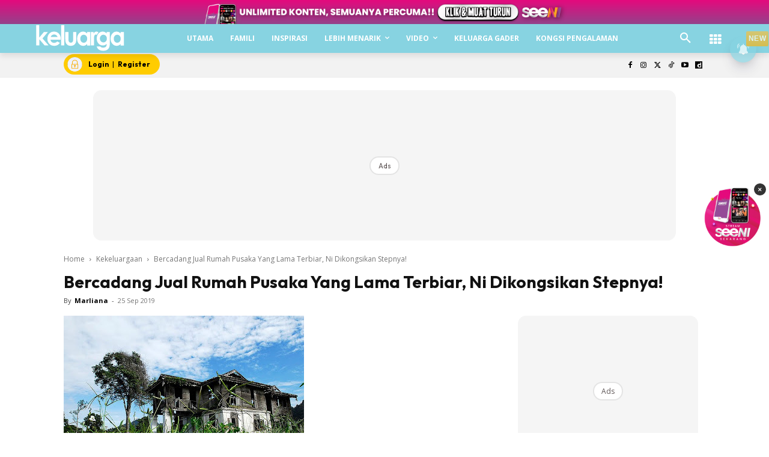

--- FILE ---
content_type: text/html; charset=UTF-8
request_url: https://www.keluarga.my/bercadang-jual-rumah-pusaka-yang-lama-terbiar-ni-dikongsikan-stepnya/
body_size: 97095
content:
<!doctype html >
<!--[if IE 8]><html class="ie8" lang="en"> <![endif]-->
<!--[if IE 9]><html class="ie9" lang="en"> <![endif]-->
<!--[if gt IE 8]><!--><html lang="ms-MY" prefix="og: https://ogp.me/ns#"> <!--<![endif]--><head><title>Bercadang Jual Rumah Pusaka Yang Lama Terbiar, Ni Dikongsikan Stepnya!</title><meta charset="UTF-8" /><meta name="viewport" content="width=device-width, initial-scale=1.0"><link rel="pingback" href="https://www.keluarga.my/xmlrpc.php" /><style id="jetpack-boost-critical-css">@media all{ul{box-sizing:border-box}.screen-reader-text{border:0;clip-path:inset(50%);height:1px;margin:-1px;overflow:hidden;padding:0;position:absolute;width:1px;word-wrap:normal!important}html :where([style*=border-width]){border-style:solid}}@media all{.astro-login-button{display:inline-flex;align-items:center;background-color:#fc0;color:#000;padding:.25rem 1rem .25rem .4rem;border-radius:5rem;text-decoration:none;font-size:12px}.astro-login-button img.icon{margin-right:10px;margin-bottom:1px;margin-top:1px}}@media all{.scriptlesssocialsharing{box-sizing:border-box;margin:18px auto}.scriptlesssocialsharing a.button{border:none;border-radius:0;box-shadow:none;color:#fff;line-height:1;margin:0;text-align:center;text-decoration:none}.scriptlesssocialsharing .screen-reader-text{position:absolute;clip:rect(1px,1px,1px,1px);height:1px;width:1px;border:0;overflow:hidden}.scriptlesssocialsharing__buttons{display:flex;flex-wrap:wrap}.scriptlesssocialsharing__buttons a.button{border:1px solid;display:flex;justify-content:center;align-items:center}.scriptlesssocialsharing__icon{display:inline-block;fill:currentColor;font-size:18px;height:1em;width:1em}.scriptlesssocialsharing .button.twitter{background-color:rgb(20 23 26/.8)}.scriptlesssocialsharing .button.facebook{background-color:rgb(59 89 152/.8)}.scriptlesssocialsharing .button.whatsapp{background-color:rgb(37 211 102/.8)}.scriptlesssocialsharing .button.telegram{background-color:rgb(0 136 204/.8)}}@media all{.tdm-btn{display:inline-block;font-family:var(--td_default_google_font_2,"Roboto",sans-serif);text-align:center;position:relative}.tdm-btn .tdm-btn-text{vertical-align:middle}.tdm-btn .tdm-btn-icon{vertical-align:middle;line-height:1}.tdm-btn .tdm-btn-icon:first-child{margin-right:14px}.tdm-btn .tdm-btn-icon:last-child{margin-left:14px}.tdm-btn-sm{font-size:13px;line-height:29px;height:31px;padding:0 16px}.tdm-btn-lg{font-size:15px;font-weight:500;line-height:52px;height:55px;padding:0 36px}@media (min-width:768px) and (max-width:1018px){.tdm-btn-lg{line-height:52px;height:52px;padding:0 34px}}@media (max-width:767px){.tdm-btn-lg{font-size:14px;line-height:50px;height:50px;padding:0 30px}}.tds-button1{background-color:var(--td_theme_color,#4db2ec);color:#fff;transform:translateZ(0);-webkit-transform:translateZ(0);-moz-transform:translateZ(0);-ms-transform:translateZ(0);-o-transform:translateZ(0)}.tds-button1:before{content:"";background-color:#222;width:100%;height:100%;left:0;top:0;position:absolute;z-index:-1;opacity:0}.tdm-inline-block{display:inline-block}.tdm-content-horiz-center{text-align:center!important;margin-right:auto;margin-left:auto}body .tdc-font-oi{display:inline-block}body .tdc-font-oi:before{vertical-align:middle}}@media all{:root{--td_theme_color:#4db2ec;--td_text_color:#111;--td_default_google_font_1:"Open Sans","Open Sans Regular",sans-serif;--td_default_google_font_2:"Roboto",sans-serif}html{font-family:sans-serif;-ms-text-size-adjust:100%;-webkit-text-size-adjust:100%}body{margin:0}article,aside,header,nav{display:block}a{background-color:#fff0}b,strong{font-weight:700}img{border:0}svg:not(:root){overflow:hidden}button,input{color:inherit;font:inherit;margin:0}button{overflow:visible}button{text-transform:none}button{-webkit-appearance:button}input{line-height:normal}*{-webkit-box-sizing:border-box;-moz-box-sizing:border-box;box-sizing:border-box}:after,:before{-webkit-box-sizing:border-box;-moz-box-sizing:border-box;box-sizing:border-box}img{max-width:100%;height:auto}.td-main-content-wrap{background-color:#fff}.td-container,.tdc-row{width:1068px;margin-right:auto;margin-left:auto}.td-container:after,.td-container:before,.tdc-row:after,.tdc-row:before{display:table;content:"";line-height:0}.td-container:after,.tdc-row:after{clear:both}.tdc-row[class*=stretch_row]>.td-pb-row>.td-element-style{width:100vw!important;left:50%!important;transform:translateX(-50%)!important}@media (max-width:767px){.td-pb-row>.td-element-style{width:100vw!important;left:50%!important;transform:translateX(-50%)!important}}.tdc-row.stretch_row_1200{width:auto!important;max-width:1240px}@media (min-width:768px) and (max-width:1018px){.tdc-row.stretch_row_1200>.td-pb-row{margin-right:0;margin-left:0}}@media (min-width:1141px){.tdc-row.stretch_row_1200{padding-left:24px;padding-right:24px}}@media (min-width:1019px) and (max-width:1140px){.tdc-row.stretch_row_1200{padding-left:20px;padding-right:20px}}.tdc-row.stretch_row_content{width:100%!important}@media (max-width:767px){.tdc-row.td-stretch-content{padding-left:20px;padding-right:20px}}.td-pb-row{margin-right:-24px;margin-left:-24px;position:relative}.td-pb-row:after,.td-pb-row:before{display:table;content:""}.td-pb-row:after{clear:both}.td-pb-row [class*=td-pb-span]{display:block;min-height:1px;float:left;padding-right:24px;padding-left:24px;position:relative}@media (min-width:1019px) and (max-width:1140px){.td-pb-row [class*=td-pb-span]{padding-right:20px;padding-left:20px}}@media (min-width:768px) and (max-width:1018px){.td-pb-row [class*=td-pb-span]{padding-right:14px;padding-left:14px}}@media (max-width:767px){.td-pb-row [class*=td-pb-span]{padding-right:0;padding-left:0;float:none;width:100%}}.td-ss-main-sidebar{-webkit-backface-visibility:hidden;-webkit-perspective:1000}.td-pb-span3{width:25%}.td-pb-span4{width:33.33333333%}.td-pb-span6{width:50%}.td-pb-span8{width:66.66666667%}.td-pb-span12{width:100%}.wpb_row{margin-bottom:0}.td-block-span12{width:100%}@media (min-width:1019px) and (max-width:1140px){.td-container,.tdc-row{width:980px}.td-pb-row{margin-right:-20px;margin-left:-20px}}@media (min-width:768px) and (max-width:1018px){.td-container,.tdc-row{width:740px}.td-pb-row{margin-right:-14px;margin-left:-14px}}@media (max-width:767px){.td-container,.tdc-row{width:100%;padding-left:20px;padding-right:20px}.td-pb-row{width:100%;margin-left:0;margin-right:0}}@media (min-width:768px){.td-drop-down-search .td-search-form{margin:20px}}#td-outer-wrap{overflow:hidden}@media (max-width:767px){#td-outer-wrap{margin:auto;width:100%;-webkit-transform-origin:50% 200px 0;transform-origin:50% 200px 0}}.td-menu-background{background-repeat:var(--td_mobile_background_repeat,no-repeat);background-size:var(--td_mobile_background_size,cover);background-position:var(--td_mobile_background_size,center top);position:fixed;top:0;display:block;width:100%;height:113%;z-index:9999;visibility:hidden;transform:translate3d(-100%,0,0);-webkit-transform:translate3d(-100%,0,0)}.td-menu-background:before{content:"";width:100%;height:100%;position:absolute;top:0;left:0;opacity:.98;background:#313b45;background:-webkit-gradient(left top,left bottom,color-stop(0,var(--td_mobile_gradient_one_mob,#313b45)),color-stop(100%,var(--td_mobile_gradient_two_mob,#3393b8)));background:linear-gradient(to bottom,var(--td_mobile_gradient_one_mob,#313b45) 0,var(--td_mobile_gradient_two_mob,#3393b8) 100%)}#td-mobile-nav{padding:0;position:fixed;width:100%;height:calc(100% + 1px);top:0;z-index:9999;visibility:hidden;transform:translate3d(-99%,0,0);-webkit-transform:translate3d(-99%,0,0);left:-1%;font-family:-apple-system,".SFNSText-Regular","San Francisco",Roboto,"Segoe UI","Helvetica Neue","Lucida Grande",sans-serif}#td-mobile-nav{height:1px;overflow:hidden}#td-mobile-nav .td-menu-socials{padding:0 65px 0 20px;overflow:hidden;height:60px}.td-mobile-close{position:absolute;right:1px;top:0;z-index:1000}.td-mobile-close .td-icon-close-mobile{height:70px;width:70px;line-height:70px;font-size:21px;color:var(--td_mobile_text_color,#fff);top:4px;position:relative}.td-mobile-content{padding:20px 20px 0}.td-mobile-container{padding-bottom:20px;position:relative}.td-mobile-content ul{list-style:none;margin:0;padding:0}.td-mobile-content li{float:none;margin-left:0;-webkit-touch-callout:none}.td-mobile-content li a{display:block;line-height:21px;font-size:21px;color:var(--td_mobile_text_color,#fff);margin-left:0;padding:12px 30px 12px 12px;font-weight:700}.td-mobile-content .td-icon-menu-right{display:none;position:absolute;top:10px;right:-4px;z-index:1000;font-size:14px;padding:6px 12px;float:right;color:var(--td_mobile_text_color,#fff);-webkit-transform-origin:50% 48%0;transform-origin:50% 48%0;transform:rotate(-90deg);-webkit-transform:rotate(-90deg)}.td-mobile-content .td-icon-menu-right:before{content:""}.td-mobile-content .sub-menu{max-height:0;overflow:hidden;opacity:0}.td-mobile-content .sub-menu a{padding:9px 26px 9px 36px!important;line-height:19px;font-size:16px;font-weight:400}.td-mobile-content .menu-item-has-children a{width:100%;z-index:1}.td-mobile-container{opacity:1}.td-search-wrap-mob{padding:0;position:absolute;width:100%;height:auto;top:0;text-align:center;z-index:9999;visibility:hidden;color:var(--td_mobile_text_color,#fff);font-family:-apple-system,".SFNSText-Regular","San Francisco",Roboto,"Segoe UI","Helvetica Neue","Lucida Grande",sans-serif}.td-search-wrap-mob .td-drop-down-search{opacity:0;visibility:hidden;-webkit-backface-visibility:hidden;position:relative}.td-search-wrap-mob #td-header-search-mob{color:var(--td_mobile_text_color,#fff);font-weight:700;font-size:26px;height:40px;line-height:36px;border:0;background:#fff0;outline:0;margin:8px 0;padding:0;text-align:center}.td-search-wrap-mob .td-search-input{margin:0 5%;position:relative}.td-search-wrap-mob .td-search-input span{opacity:.8;font-size:12px}.td-search-wrap-mob .td-search-input:after,.td-search-wrap-mob .td-search-input:before{content:"";position:absolute;display:block;width:100%;height:1px;background-color:var(--td_mobile_text_color,#fff);bottom:0;left:0;opacity:.2}.td-search-wrap-mob .td-search-input:after{opacity:.8;transform:scaleX(0);-webkit-transform:scaleX(0)}.td-search-wrap-mob .td-search-form{margin-bottom:30px}.td-search-background{background-repeat:no-repeat;background-size:cover;background-position:center top;position:fixed;top:0;display:block;width:100%;height:113%;z-index:9999;transform:translate3d(100%,0,0);-webkit-transform:translate3d(100%,0,0);visibility:hidden}.td-search-background:before{content:"";width:100%;height:100%;position:absolute;top:0;left:0;opacity:.98;background:#313b45;background:-webkit-gradient(left top,left bottom,color-stop(0,var(--td_mobile_gradient_one_mob,#313b45)),color-stop(100%,var(--td_mobile_gradient_two_mob,#3393b8)));background:linear-gradient(to bottom,var(--td_mobile_gradient_one_mob,#313b45) 0,var(--td_mobile_gradient_two_mob,#3393b8) 100%)}.td-search-close{text-align:right;z-index:1000}.td-search-close .td-icon-close-mobile{height:70px;width:70px;line-height:70px;font-size:21px;color:var(--td_mobile_text_color,#fff);position:relative;top:4px;right:0}body{font-family:Verdana,BlinkMacSystemFont,-apple-system,"Segoe UI",Roboto,Oxygen,Ubuntu,Cantarell,"Open Sans","Helvetica Neue",sans-serif;font-size:14px;line-height:21px}p{margin-top:0;margin-bottom:21px}a{color:var(--td_theme_color,#4db2ec);text-decoration:none}ul{padding:0}ul li{line-height:24px;margin-left:21px}h1,h3{font-family:var(--td_default_google_font_2,"Roboto",sans-serif);color:var(--td_text_color,#111);font-weight:400;margin:6px 0}h3>a{color:var(--td_text_color,#111)}h1{font-size:32px;line-height:40px;margin-top:33px;margin-bottom:23px}h3{font-size:22px;line-height:30px;margin-top:27px;margin-bottom:17px}input[type=email],input[type=text]{font-size:12px;line-height:21px;color:#444;border:1px solid #e1e1e1;width:100%;max-width:100%;height:34px;padding:3px 9px}@media (max-width:767px){input[type=email],input[type=text]{font-size:16px}}.tagdiv-type{font-size:15px;line-height:1.74;color:#222}.tagdiv-type img{margin-bottom:21px}.tagdiv-type ul{margin-bottom:26px}.tagdiv-type ul li:not(.blocks-gallery-item):not(.wp-block-navigation-item){line-height:inherit;margin-bottom:10px}.tagdiv-type ul li:not(.blocks-gallery-item):not(.wp-block-navigation-item):last-child{margin-bottom:0}.tagdiv-type p{margin-bottom:26px}.tagdiv-type iframe{max-width:100%!important}.screen-reader-text{clip:rect(1px,1px,1px,1px);height:1px;overflow:hidden;position:absolute!important;width:1px}.td_module_wrap{position:relative;padding-bottom:35px}.td_module_wrap .entry-title{font-size:21px;line-height:25px;margin:0 0 6px 0}.entry-title{word-wrap:break-word}.td-module-thumb{position:relative;margin-bottom:13px}.td-module-thumb .entry-thumb{display:block}.td-module-meta-info{font-family:var(--td_default_google_font_1,"Open Sans","Open Sans Regular",sans-serif);font-size:11px;margin-bottom:7px;line-height:1;min-height:17px}.td-post-author-name{font-weight:700;display:inline-block;position:relative;top:2px}.td-post-author-name a{color:#000}.td-post-author-name span{color:#ccc;margin:0 2px 0 2px;font-weight:400}.td-post-author-name div{display:inline;margin-right:2px}.td-post-date{color:#767676;display:inline-block;position:relative;top:2px}.td-excerpt{font-size:13px;color:#767676;font-family:var(--td_default_google_font_1,"Open Sans","Open Sans Regular",sans-serif);word-wrap:break-word;overflow-wrap:anywhere;margin-top:9px}.td-module-image{position:relative}.td-block-title span{display:inline-block}.td-main-content-wrap{padding-bottom:40px}@media (max-width:767px){.td-main-content-wrap{padding-bottom:26px}}.td-pb-span4 .wpb_wrapper,.td-ss-main-sidebar{perspective:unset!important}.td-crumb-container{min-height:35px;margin-bottom:9px;padding-top:21px}@media (min-width:768px) and (max-width:1018px){.td-crumb-container{padding-top:16px}}@media (max-width:767px){.td-crumb-container{padding-top:11px}}@media (max-width:767px){.single-post .td-bred-no-url-last{display:none}}.entry-crumbs{font-family:var(--td_default_google_font_1,"Open Sans","Open Sans Regular",sans-serif);font-size:12px;color:#c3c3c3;line-height:18px;padding-top:1px;padding-bottom:2px}.entry-crumbs a{color:#c3c3c3}.entry-crumbs .td-bread-sep{font-size:8px;margin:0 5px}.post{background-color:var(--td_container_transparent,#fff)}.post header .entry-title{margin-top:0;margin-bottom:7px;word-wrap:break-word;font-size:41px;line-height:50px}@media (max-width:1018px){.post header .entry-title{font-size:32px;line-height:36px}}@media (max-width:767px){.post header .entry-title{margin-top:3px;margin-bottom:9px}}header .td-module-meta-info{margin-bottom:16px}header .td-post-author-name{font-weight:400;color:#444;float:left}header .td-post-author-name a{font-weight:700;margin-right:3px}header .td-post-date{margin-left:4px;color:#767676;float:left}.td-author-name{font-family:var(--td_default_google_font_1,"Open Sans","Open Sans Regular",sans-serif);font-size:15px;line-height:21px;font-weight:700;margin:7px 0 8px 0}.td-author-name a{color:#222}.td-post-featured-image{position:relative}.td-post-featured-image img{display:block;margin-bottom:26px;width:100%}.td-post-content{margin-top:21px;padding-bottom:16px}@media (max-width:767px){.td-post-content{margin-top:16px}}.td-post-content p{word-wrap:break-word}.td-post-content img{display:block}@font-face{font-display:swap;font-family:newspaper;font-weight:400;font-style:normal;font-display:swap}[class*=" td-icon-"]:before,[class^=td-icon-]:before{font-family:newspaper;speak:none;font-style:normal;font-weight:400;font-variant:normal;text-transform:none;line-height:1;text-align:center;-webkit-font-smoothing:antialiased;-moz-osx-font-smoothing:grayscale}[class*=td-icon-]{line-height:1;text-align:center;display:inline-block}.td-icon-down:before{content:""}.td-icon-right:before{content:""}.td-icon-right-arrow:before{content:""}.td-icon-search:before{content:""}.td-icon-menu-right:before{content:""}.td-icon-facebook:before{content:""}.td-icon-instagram:before{content:""}.td-icon-twitter:before{content:""}.td-icon-youtube:before{content:""}.td-icon-close-mobile:before{content:""}.td-icon-modal-close:before{content:""}.td-icon-dailymotion:before{content:""}.td-icon-vertical-line:before{content:""}.td-icon-tiktok:before{content:""}.widget{font-family:var(--td_default_google_font_1,"Open Sans","Open Sans Regular",sans-serif);margin-bottom:38px}.widget a{color:#111}.widget ul{list-style:none;box-shadow:none}.widget li{line-height:30px;list-style:none;margin-left:12px}.widget li li{margin-left:21px}}@media all{@font-face{font-display:swap;font-family:FontAwesome;font-weight:400;font-style:normal;font-display:swap}.tdc-font-fa{display:inline-block;font:normal normal normal 14px/1 FontAwesome;font-size:inherit;text-rendering:auto;-webkit-font-smoothing:antialiased;-moz-osx-font-smoothing:grayscale}.tdc-font-fa-th:before{content:""}}@media all{@font-face{font-display:swap;font-family:Icons;font-weight:400;font-style:normal;font-display:swap}.tdc-font-oi:before{font-family:Icons;speak:none;line-height:1;vertical-align:baseline;font-weight:400;font-style:normal;-webkit-font-smoothing:antialiased;-moz-osx-font-smoothing:grayscale}.tdc-font-oi:empty:before{width:1em;text-align:center;box-sizing:content-box}.tdc-font-oi-menu:before{content:""}}@media all{.lazy-hidden{background-color:#fff;background-image:url(https://www.keluarga.my/wp-content/plugins/a3-lazy-load/assets/css/loading.gif);background-repeat:no-repeat;background-position:50% 50%}}@media all{.lazy-hidden{background-color:#fff}}@media all{.tdc_zone{margin:0}.td-header-template-wrap{z-index:100}.td-header-desktop-wrap{width:100%}.td-header-desktop-sticky-wrap{position:fixed;top:0;width:100%;z-index:999;visibility:hidden;opacity:0}.td_block_wrap{margin-bottom:48px;position:relative;clear:both}@media (max-width:767px){.td_block_wrap{margin-bottom:32px}}.td-block-title-wrap{position:relative}.td-fix-index{transform:translateZ(0);-webkit-transform:translateZ(0)}.td_block_empty_space,.vc_empty_space{margin-bottom:0}.td-container-wrap{background-color:var(--td_container_transparent,#fff);margin-left:auto;margin-right:auto}.wpb_button{display:inline-block;font-family:var(--td_default_google_font_1,"Open Sans","Open Sans Regular",sans-serif);font-weight:600;line-height:24px;text-shadow:none;border:none;border-radius:0;margin-bottom:21px}.widget{overflow:hidden}.td-element-style{position:absolute;z-index:0;width:100%;height:100%;top:0;bottom:0;left:0;right:0;overflow:hidden}.td-element-style-before{opacity:0}}@media all{html{font-family:sans-serif;-ms-text-size-adjust:100%;-webkit-text-size-adjust:100%}body{margin:0}article,aside,header,nav{display:block}a{background-color:#fff0}b,strong{font-weight:700}h1{font-size:2em;margin:.67em 0}img{border:0}svg:not(:root){overflow:hidden}button,input{color:inherit;font:inherit;margin:0}button{overflow:visible}button{text-transform:none}button{-webkit-appearance:button}input{line-height:normal}.td_module_4{padding-bottom:43px}@media (min-width:768px) and (max-width:1018px){.td_module_4 .entry-title{font-size:17px;line-height:22px}}@media (max-width:767px){.td_module_4 .entry-thumb{width:100%}}.td_block_17 .td-column-1 .td_module_4{padding-bottom:25px;border-bottom:1px dashed #f2f2f2;margin-bottom:16px}.td-post-template-2 .td-post-content{margin-top:0}.td-post-template-2 .td-post-header .entry-title{font-size:44px;line-height:54px;margin-bottom:5px}@media (max-width:767px){.td-post-template-2 .td-post-header .entry-title{margin-bottom:9px}}@media (max-width:1018px){.td-post-template-2 .td-post-header header .entry-title{font-size:32px;line-height:36px}}.td-post-template-2 .td-post-title .td-post-date{margin-right:22px}.td-post-template-2 .td-post-featured-image img{width:auto}.td-block-title span{display:inline-block}.td_block_template_8 .td-block-title{font-size:20px;font-weight:800;margin-top:0;margin-bottom:18px;line-height:29px;position:relative;overflow:hidden;text-align:left}.td_block_template_8 .td-block-title>*{position:relative;padding-right:20px;color:#000}.td_block_template_8 .td-block-title>:after,.td_block_template_8 .td-block-title>:before{content:"";display:block;height:4px;position:absolute;top:50%;margin-top:-2px;width:2000px;background-color:#f5f5f5}.td_block_template_8 .td-block-title>:before{left:100%}.td_block_template_8 .td-block-title>:after{right:100%}}</style><style>img:is([sizes="auto" i], [sizes^="auto," i]) { contain-intrinsic-size: 3000px 1500px }</style> <script data-cfasync="false" data-pagespeed-no-defer>var gtm4wp_datalayer_name = "dataLayer";
	var dataLayer = dataLayer || [];</script> <link rel="icon" type="image/png" href="https://cdn.keluarga.my/2023/02/KEL-1.png"><meta name="description" content="Walau harta tidak banyak mana, namun uruslah harta pusaka sebaik-baiknya."/><meta name="robots" content="follow, index, max-snippet:-1, max-video-preview:-1, max-image-preview:large"/><link rel="canonical" href="https://www.keluarga.my/bercadang-jual-rumah-pusaka-yang-lama-terbiar-ni-dikongsikan-stepnya/" /><meta property="og:locale" content="ms_MY" /><meta property="og:type" content="article" /><meta property="og:title" content="Bercadang Jual Rumah Pusaka Yang Lama Terbiar, Ni Dikongsikan Stepnya!" /><meta property="og:description" content="Walau harta tidak banyak mana, namun uruslah harta pusaka sebaik-baiknya." /><meta property="og:url" content="https://www.keluarga.my/bercadang-jual-rumah-pusaka-yang-lama-terbiar-ni-dikongsikan-stepnya/" /><meta property="og:site_name" content="Keluarga" /><meta property="article:publisher" content="https://www.facebook.com/keluargamagazine/" /><meta property="article:tag" content="Harta pusaka" /><meta property="article:section" content="Kekeluargaan" /><meta property="og:updated_time" content="2019-09-25T21:45:17+08:00" /><meta property="og:image" content="https://cdn.keluarga.my/2019/09/1870622091-af93a6f86b-z-25_36_902153.jpg" /><meta property="og:image:secure_url" content="https://cdn.keluarga.my/2019/09/1870622091-af93a6f86b-z-25_36_902153.jpg" /><meta property="og:image:width" content="400" /><meta property="og:image:height" content="269" /><meta property="og:image:alt" content="Pusaka" /><meta property="og:image:type" content="image/jpeg" /><meta property="article:published_time" content="2019-09-25T21:43:59+08:00" /><meta property="article:modified_time" content="2019-09-25T21:45:17+08:00" /><meta name="twitter:card" content="summary_large_image" /><meta name="twitter:title" content="Bercadang Jual Rumah Pusaka Yang Lama Terbiar, Ni Dikongsikan Stepnya!" /><meta name="twitter:description" content="Walau harta tidak banyak mana, namun uruslah harta pusaka sebaik-baiknya." /><meta name="twitter:site" content="@keluargamy_" /><meta name="twitter:creator" content="@keluargamy_" /><meta name="twitter:image" content="https://cdn.keluarga.my/2019/09/1870622091-af93a6f86b-z-25_36_902153.jpg" /><meta name="twitter:label1" content="Written by" /><meta name="twitter:data1" content="Marliana" /><meta name="twitter:label2" content="Time to read" /><meta name="twitter:data2" content="1 minute" /> <script type="application/ld+json" class="rank-math-schema-pro">{"@context":"https://schema.org","@graph":[{"@type":"Organization","@id":"https://www.keluarga.my/#organization","name":"Nu Ideaktiv Sdn Bhd","url":"https://www.keluarga.my","sameAs":["https://www.facebook.com/keluargamagazine/","https://twitter.com/keluargamy_","https://www.youtube.com/@keluargamy","https://www.tiktok.com/@keluarga.my","https://www.instagram.com/keluargamag","https://www.dailymotion.com/keluarga"],"logo":{"@type":"ImageObject","@id":"https://www.keluarga.my/#logo","url":"https://cdn.keluarga.my/2025/07/352531322_6387997274577550_8193894095408770904_n.png.webp","contentUrl":"https://cdn.keluarga.my/2025/07/352531322_6387997274577550_8193894095408770904_n.png.webp","caption":"Keluarga","inLanguage":"ms-MY","width":"1667","height":"1667"}},{"@type":"WebSite","@id":"https://www.keluarga.my/#website","url":"https://www.keluarga.my","name":"Keluarga","publisher":{"@id":"https://www.keluarga.my/#organization"},"inLanguage":"ms-MY"},{"@type":"ImageObject","@id":"https://cdn.keluarga.my/2019/09/1870622091-af93a6f86b-z-25_36_902153.jpg","url":"https://cdn.keluarga.my/2019/09/1870622091-af93a6f86b-z-25_36_902153.jpg","width":"400","height":"269","inLanguage":"ms-MY"},{"@type":"BreadcrumbList","@id":"https://www.keluarga.my/bercadang-jual-rumah-pusaka-yang-lama-terbiar-ni-dikongsikan-stepnya/#breadcrumb","itemListElement":[{"@type":"ListItem","position":"1","item":{"@id":"https://www.keluarga.my","name":"Home"}},{"@type":"ListItem","position":"2","item":{"@id":"https://www.keluarga.my/bercadang-jual-rumah-pusaka-yang-lama-terbiar-ni-dikongsikan-stepnya/","name":"Bercadang Jual Rumah Pusaka Yang Lama Terbiar, Ni Dikongsikan Stepnya!"}}]},{"@type":"WebPage","@id":"https://www.keluarga.my/bercadang-jual-rumah-pusaka-yang-lama-terbiar-ni-dikongsikan-stepnya/#webpage","url":"https://www.keluarga.my/bercadang-jual-rumah-pusaka-yang-lama-terbiar-ni-dikongsikan-stepnya/","name":"Bercadang Jual Rumah Pusaka Yang Lama Terbiar, Ni Dikongsikan Stepnya!","datePublished":"2019-09-25T21:43:59+08:00","dateModified":"2019-09-25T21:45:17+08:00","isPartOf":{"@id":"https://www.keluarga.my/#website"},"primaryImageOfPage":{"@id":"https://cdn.keluarga.my/2019/09/1870622091-af93a6f86b-z-25_36_902153.jpg"},"inLanguage":"ms-MY","breadcrumb":{"@id":"https://www.keluarga.my/bercadang-jual-rumah-pusaka-yang-lama-terbiar-ni-dikongsikan-stepnya/#breadcrumb"}},{"@type":"Person","@id":"https://www.keluarga.my/bercadang-jual-rumah-pusaka-yang-lama-terbiar-ni-dikongsikan-stepnya/#author","name":"Marliana","image":{"@type":"ImageObject","@id":"https://www.keluarga.my/wp-content/litespeed/avatar/1b17c493023846cd40c6d6cce1b969b5.jpg?ver=1764841468","url":"https://www.keluarga.my/wp-content/litespeed/avatar/1b17c493023846cd40c6d6cce1b969b5.jpg?ver=1764841468","caption":"Marliana","inLanguage":"ms-MY"},"worksFor":{"@id":"https://www.keluarga.my/#organization"}},{"@type":"NewsArticle","headline":"Bercadang Jual Rumah Pusaka Yang Lama Terbiar, Ni Dikongsikan Stepnya!","keywords":"Pusaka","datePublished":"2019-09-25T21:43:59+08:00","dateModified":"2019-09-25T21:45:17+08:00","author":{"@id":"https://www.keluarga.my/bercadang-jual-rumah-pusaka-yang-lama-terbiar-ni-dikongsikan-stepnya/#author","name":"Marliana"},"publisher":{"@id":"https://www.keluarga.my/#organization"},"description":"Walau harta tidak banyak mana, namun uruslah harta pusaka sebaik-baiknya.","copyrightYear":"2019","copyrightHolder":{"@id":"https://www.keluarga.my/#organization"},"name":"Bercadang Jual Rumah Pusaka Yang Lama Terbiar, Ni Dikongsikan Stepnya!","@id":"https://www.keluarga.my/bercadang-jual-rumah-pusaka-yang-lama-terbiar-ni-dikongsikan-stepnya/#richSnippet","isPartOf":{"@id":"https://www.keluarga.my/bercadang-jual-rumah-pusaka-yang-lama-terbiar-ni-dikongsikan-stepnya/#webpage"},"image":{"@id":"https://cdn.keluarga.my/2019/09/1870622091-af93a6f86b-z-25_36_902153.jpg"},"inLanguage":"ms-MY","mainEntityOfPage":{"@id":"https://www.keluarga.my/bercadang-jual-rumah-pusaka-yang-lama-terbiar-ni-dikongsikan-stepnya/#webpage"}}]}</script> <link rel="amphtml" href="https://www.keluarga.my/bercadang-jual-rumah-pusaka-yang-lama-terbiar-ni-dikongsikan-stepnya/amp/" /><meta name="generator" content="AMP for WP 1.1.7.1"/><script type='application/javascript'  id='pys-version-script'>console.log('PixelYourSite Free version 9.7.2');</script> <noscript>
</noscript><link rel='stylesheet' id='litespeed-cache-dummy-css' href='https://www.keluarga.my/wp-content/plugins/litespeed-cache/assets/css/litespeed-dummy.css' type='text/css' media="not all" data-media="all" onload="this.media=this.dataset.media; delete this.dataset.media; this.removeAttribute( 'onload' );" />
<noscript><link rel='stylesheet' id='wp-block-library-css' href='https://www.keluarga.my/wp-includes/css/dist/block-library/style.min.css' type='text/css' media='all' />
</noscript><link data-optimized="1" rel='stylesheet' id='wp-block-library-css' href='https://www.keluarga.my/wp-content/litespeed/css/76aacfbf2c6474eb4751b722a6d4f64b.css?ver=4f64b' type='text/css' media="not all" data-media="all" onload="this.media=this.dataset.media; delete this.dataset.media; this.removeAttribute( 'onload' );" /><style id='classic-theme-styles-inline-css' type='text/css'>/*! This file is auto-generated */
.wp-block-button__link{color:#fff;background-color:#32373c;border-radius:9999px;box-shadow:none;text-decoration:none;padding:calc(.667em + 2px) calc(1.333em + 2px);font-size:1.125em}.wp-block-file__button{background:#32373c;color:#fff;text-decoration:none}</style><style id='global-styles-inline-css' type='text/css'>:root{--wp--preset--aspect-ratio--square: 1;--wp--preset--aspect-ratio--4-3: 4/3;--wp--preset--aspect-ratio--3-4: 3/4;--wp--preset--aspect-ratio--3-2: 3/2;--wp--preset--aspect-ratio--2-3: 2/3;--wp--preset--aspect-ratio--16-9: 16/9;--wp--preset--aspect-ratio--9-16: 9/16;--wp--preset--color--black: #000000;--wp--preset--color--cyan-bluish-gray: #abb8c3;--wp--preset--color--white: #ffffff;--wp--preset--color--pale-pink: #f78da7;--wp--preset--color--vivid-red: #cf2e2e;--wp--preset--color--luminous-vivid-orange: #ff6900;--wp--preset--color--luminous-vivid-amber: #fcb900;--wp--preset--color--light-green-cyan: #7bdcb5;--wp--preset--color--vivid-green-cyan: #00d084;--wp--preset--color--pale-cyan-blue: #8ed1fc;--wp--preset--color--vivid-cyan-blue: #0693e3;--wp--preset--color--vivid-purple: #9b51e0;--wp--preset--gradient--vivid-cyan-blue-to-vivid-purple: linear-gradient(135deg,rgba(6,147,227,1) 0%,rgb(155,81,224) 100%);--wp--preset--gradient--light-green-cyan-to-vivid-green-cyan: linear-gradient(135deg,rgb(122,220,180) 0%,rgb(0,208,130) 100%);--wp--preset--gradient--luminous-vivid-amber-to-luminous-vivid-orange: linear-gradient(135deg,rgba(252,185,0,1) 0%,rgba(255,105,0,1) 100%);--wp--preset--gradient--luminous-vivid-orange-to-vivid-red: linear-gradient(135deg,rgba(255,105,0,1) 0%,rgb(207,46,46) 100%);--wp--preset--gradient--very-light-gray-to-cyan-bluish-gray: linear-gradient(135deg,rgb(238,238,238) 0%,rgb(169,184,195) 100%);--wp--preset--gradient--cool-to-warm-spectrum: linear-gradient(135deg,rgb(74,234,220) 0%,rgb(151,120,209) 20%,rgb(207,42,186) 40%,rgb(238,44,130) 60%,rgb(251,105,98) 80%,rgb(254,248,76) 100%);--wp--preset--gradient--blush-light-purple: linear-gradient(135deg,rgb(255,206,236) 0%,rgb(152,150,240) 100%);--wp--preset--gradient--blush-bordeaux: linear-gradient(135deg,rgb(254,205,165) 0%,rgb(254,45,45) 50%,rgb(107,0,62) 100%);--wp--preset--gradient--luminous-dusk: linear-gradient(135deg,rgb(255,203,112) 0%,rgb(199,81,192) 50%,rgb(65,88,208) 100%);--wp--preset--gradient--pale-ocean: linear-gradient(135deg,rgb(255,245,203) 0%,rgb(182,227,212) 50%,rgb(51,167,181) 100%);--wp--preset--gradient--electric-grass: linear-gradient(135deg,rgb(202,248,128) 0%,rgb(113,206,126) 100%);--wp--preset--gradient--midnight: linear-gradient(135deg,rgb(2,3,129) 0%,rgb(40,116,252) 100%);--wp--preset--font-size--small: 11px;--wp--preset--font-size--medium: 20px;--wp--preset--font-size--large: 32px;--wp--preset--font-size--x-large: 42px;--wp--preset--font-size--regular: 15px;--wp--preset--font-size--larger: 50px;--wp--preset--spacing--20: 0.44rem;--wp--preset--spacing--30: 0.67rem;--wp--preset--spacing--40: 1rem;--wp--preset--spacing--50: 1.5rem;--wp--preset--spacing--60: 2.25rem;--wp--preset--spacing--70: 3.38rem;--wp--preset--spacing--80: 5.06rem;--wp--preset--shadow--natural: 6px 6px 9px rgba(0, 0, 0, 0.2);--wp--preset--shadow--deep: 12px 12px 50px rgba(0, 0, 0, 0.4);--wp--preset--shadow--sharp: 6px 6px 0px rgba(0, 0, 0, 0.2);--wp--preset--shadow--outlined: 6px 6px 0px -3px rgba(255, 255, 255, 1), 6px 6px rgba(0, 0, 0, 1);--wp--preset--shadow--crisp: 6px 6px 0px rgba(0, 0, 0, 1);}:where(.is-layout-flex){gap: 0.5em;}:where(.is-layout-grid){gap: 0.5em;}body .is-layout-flex{display: flex;}.is-layout-flex{flex-wrap: wrap;align-items: center;}.is-layout-flex > :is(*, div){margin: 0;}body .is-layout-grid{display: grid;}.is-layout-grid > :is(*, div){margin: 0;}:where(.wp-block-columns.is-layout-flex){gap: 2em;}:where(.wp-block-columns.is-layout-grid){gap: 2em;}:where(.wp-block-post-template.is-layout-flex){gap: 1.25em;}:where(.wp-block-post-template.is-layout-grid){gap: 1.25em;}.has-black-color{color: var(--wp--preset--color--black) !important;}.has-cyan-bluish-gray-color{color: var(--wp--preset--color--cyan-bluish-gray) !important;}.has-white-color{color: var(--wp--preset--color--white) !important;}.has-pale-pink-color{color: var(--wp--preset--color--pale-pink) !important;}.has-vivid-red-color{color: var(--wp--preset--color--vivid-red) !important;}.has-luminous-vivid-orange-color{color: var(--wp--preset--color--luminous-vivid-orange) !important;}.has-luminous-vivid-amber-color{color: var(--wp--preset--color--luminous-vivid-amber) !important;}.has-light-green-cyan-color{color: var(--wp--preset--color--light-green-cyan) !important;}.has-vivid-green-cyan-color{color: var(--wp--preset--color--vivid-green-cyan) !important;}.has-pale-cyan-blue-color{color: var(--wp--preset--color--pale-cyan-blue) !important;}.has-vivid-cyan-blue-color{color: var(--wp--preset--color--vivid-cyan-blue) !important;}.has-vivid-purple-color{color: var(--wp--preset--color--vivid-purple) !important;}.has-black-background-color{background-color: var(--wp--preset--color--black) !important;}.has-cyan-bluish-gray-background-color{background-color: var(--wp--preset--color--cyan-bluish-gray) !important;}.has-white-background-color{background-color: var(--wp--preset--color--white) !important;}.has-pale-pink-background-color{background-color: var(--wp--preset--color--pale-pink) !important;}.has-vivid-red-background-color{background-color: var(--wp--preset--color--vivid-red) !important;}.has-luminous-vivid-orange-background-color{background-color: var(--wp--preset--color--luminous-vivid-orange) !important;}.has-luminous-vivid-amber-background-color{background-color: var(--wp--preset--color--luminous-vivid-amber) !important;}.has-light-green-cyan-background-color{background-color: var(--wp--preset--color--light-green-cyan) !important;}.has-vivid-green-cyan-background-color{background-color: var(--wp--preset--color--vivid-green-cyan) !important;}.has-pale-cyan-blue-background-color{background-color: var(--wp--preset--color--pale-cyan-blue) !important;}.has-vivid-cyan-blue-background-color{background-color: var(--wp--preset--color--vivid-cyan-blue) !important;}.has-vivid-purple-background-color{background-color: var(--wp--preset--color--vivid-purple) !important;}.has-black-border-color{border-color: var(--wp--preset--color--black) !important;}.has-cyan-bluish-gray-border-color{border-color: var(--wp--preset--color--cyan-bluish-gray) !important;}.has-white-border-color{border-color: var(--wp--preset--color--white) !important;}.has-pale-pink-border-color{border-color: var(--wp--preset--color--pale-pink) !important;}.has-vivid-red-border-color{border-color: var(--wp--preset--color--vivid-red) !important;}.has-luminous-vivid-orange-border-color{border-color: var(--wp--preset--color--luminous-vivid-orange) !important;}.has-luminous-vivid-amber-border-color{border-color: var(--wp--preset--color--luminous-vivid-amber) !important;}.has-light-green-cyan-border-color{border-color: var(--wp--preset--color--light-green-cyan) !important;}.has-vivid-green-cyan-border-color{border-color: var(--wp--preset--color--vivid-green-cyan) !important;}.has-pale-cyan-blue-border-color{border-color: var(--wp--preset--color--pale-cyan-blue) !important;}.has-vivid-cyan-blue-border-color{border-color: var(--wp--preset--color--vivid-cyan-blue) !important;}.has-vivid-purple-border-color{border-color: var(--wp--preset--color--vivid-purple) !important;}.has-vivid-cyan-blue-to-vivid-purple-gradient-background{background: var(--wp--preset--gradient--vivid-cyan-blue-to-vivid-purple) !important;}.has-light-green-cyan-to-vivid-green-cyan-gradient-background{background: var(--wp--preset--gradient--light-green-cyan-to-vivid-green-cyan) !important;}.has-luminous-vivid-amber-to-luminous-vivid-orange-gradient-background{background: var(--wp--preset--gradient--luminous-vivid-amber-to-luminous-vivid-orange) !important;}.has-luminous-vivid-orange-to-vivid-red-gradient-background{background: var(--wp--preset--gradient--luminous-vivid-orange-to-vivid-red) !important;}.has-very-light-gray-to-cyan-bluish-gray-gradient-background{background: var(--wp--preset--gradient--very-light-gray-to-cyan-bluish-gray) !important;}.has-cool-to-warm-spectrum-gradient-background{background: var(--wp--preset--gradient--cool-to-warm-spectrum) !important;}.has-blush-light-purple-gradient-background{background: var(--wp--preset--gradient--blush-light-purple) !important;}.has-blush-bordeaux-gradient-background{background: var(--wp--preset--gradient--blush-bordeaux) !important;}.has-luminous-dusk-gradient-background{background: var(--wp--preset--gradient--luminous-dusk) !important;}.has-pale-ocean-gradient-background{background: var(--wp--preset--gradient--pale-ocean) !important;}.has-electric-grass-gradient-background{background: var(--wp--preset--gradient--electric-grass) !important;}.has-midnight-gradient-background{background: var(--wp--preset--gradient--midnight) !important;}.has-small-font-size{font-size: var(--wp--preset--font-size--small) !important;}.has-medium-font-size{font-size: var(--wp--preset--font-size--medium) !important;}.has-large-font-size{font-size: var(--wp--preset--font-size--large) !important;}.has-x-large-font-size{font-size: var(--wp--preset--font-size--x-large) !important;}
:where(.wp-block-post-template.is-layout-flex){gap: 1.25em;}:where(.wp-block-post-template.is-layout-grid){gap: 1.25em;}
:where(.wp-block-columns.is-layout-flex){gap: 2em;}:where(.wp-block-columns.is-layout-grid){gap: 2em;}
:root :where(.wp-block-pullquote){font-size: 1.5em;line-height: 1.6;}</style><noscript><link rel='stylesheet' id='astro-sso-styles-css' href='https://www.keluarga.my/wp-content/plugins/nisb-oauth-profile/css/astro-sso-styles.css' type='text/css' media='all' />
</noscript><link data-optimized="1" rel='stylesheet' id='astro-sso-styles-css' href='https://www.keluarga.my/wp-content/litespeed/css/8c29d83a0a3b27f7cbef06837c48c85b.css?ver=8c85b' type='text/css' media="not all" data-media="all" onload="this.media=this.dataset.media; delete this.dataset.media; this.removeAttribute( 'onload' );" />
<noscript><link rel='stylesheet' id='scriptlesssocialsharing-css' href='https://www.keluarga.my/wp-content/plugins/scriptless-social-sharing/includes/css/scriptlesssocialsharing-style.css' type='text/css' media='all' />
</noscript><link data-optimized="1" rel='stylesheet' id='scriptlesssocialsharing-css' href='https://www.keluarga.my/wp-content/litespeed/css/7ceb9d80b8e8125b8db55550d60e86c2.css?ver=e86c2' type='text/css' media="not all" data-media="all" onload="this.media=this.dataset.media; delete this.dataset.media; this.removeAttribute( 'onload' );" /><style id='scriptlesssocialsharing-inline-css' type='text/css'>.scriptlesssocialsharing__buttons a.button { padding: 12px; flex: 1; }</style><style id='ez-toc-style-inline-css' type='text/css'>#ez-toc-container{background:#f9f9f9;border:1px solid #aaa;border-radius:4px;-webkit-box-shadow:0 1px 1px rgba(0,0,0,.05);box-shadow:0 1px 1px rgba(0,0,0,.05);display:table;margin-bottom:1em;padding:10px 20px 10px 10px;position:relative;width:auto}div.ez-toc-widget-container{padding:0;position:relative}#ez-toc-container.ez-toc-light-blue{background:#edf6ff}#ez-toc-container.ez-toc-white{background:#fff}#ez-toc-container.ez-toc-black{background:#000}#ez-toc-container.ez-toc-transparent{background:none}div.ez-toc-widget-container ul{display:block}div.ez-toc-widget-container li{border:none;padding:0}div.ez-toc-widget-container ul.ez-toc-list{padding:10px}#ez-toc-container ul ul,.ez-toc div.ez-toc-widget-container ul ul{margin-left:1.5em}#ez-toc-container li,#ez-toc-container ul{padding:0}#ez-toc-container li,#ez-toc-container ul,#ez-toc-container ul li,div.ez-toc-widget-container,div.ez-toc-widget-container li{background:0 0;list-style:none;line-height:1.6;margin:0;overflow:hidden;z-index:1}#ez-toc-container .ez-toc-title{text-align:left;line-height:1.45;margin:0;padding:0}.ez-toc-title-container{display:table;width:100%}.ez-toc-title,.ez-toc-title-toggle{display:inline;text-align:left;vertical-align:middle}.ez-toc-btn,.ez-toc-glyphicon{display:inline-block;font-weight:400}#ez-toc-container.ez-toc-black a,#ez-toc-container.ez-toc-black a:visited,#ez-toc-container.ez-toc-black p.ez-toc-title{color:#fff}#ez-toc-container div.ez-toc-title-container+ul.ez-toc-list{margin-top:1em}.ez-toc-wrap-left{margin:0 auto 1em 0!important}.ez-toc-wrap-left-text{float:left}.ez-toc-wrap-right{margin:0 0 1em auto!important}.ez-toc-wrap-right-text{float:right}#ez-toc-container a{color:#444;box-shadow:none;text-decoration:none;text-shadow:none;display:inline-flex;align-items:stretch;flex-wrap:nowrap}#ez-toc-container a:visited{color:#9f9f9f}#ez-toc-container a:hover{text-decoration:underline}#ez-toc-container a.ez-toc-toggle{display:flex;align-items:center}.ez-toc-widget-container ul.ez-toc-list li::before{content:' ';position:absolute;left:0;right:0;height:30px;line-height:30px;z-index:-1}.ez-toc-widget-container ul.ez-toc-list li.active{background-color:#ededed}.ez-toc-widget-container li.active>a{font-weight:900}.ez-toc-btn{padding:6px 12px;margin-bottom:0;font-size:14px;line-height:1.428571429;text-align:center;white-space:nowrap;vertical-align:middle;cursor:pointer;background-image:none;border:1px solid transparent;border-radius:4px;-webkit-user-select:none;-moz-user-select:none;-ms-user-select:none;-o-user-select:none;user-select:none}.ez-toc-btn:focus{outline:#333 dotted thin;outline:-webkit-focus-ring-color auto 5px;outline-offset:-2px}.ez-toc-btn:focus,.ez-toc-btn:hover{color:#333;text-decoration:none}.ez-toc-btn.active,.ez-toc-btn:active{background-image:none;outline:0;-webkit-box-shadow:inset 0 3px 5px rgba(0,0,0,.125);box-shadow:inset 0 3px 5px rgba(0,0,0,.125)}.ez-toc-btn-default{color:#333;background-color:#fff;-webkit-box-shadow:inset 0 1px 0 rgba(255,255,255,.15),0 1px 1px rgba(0,0,0,.075);box-shadow:inset 0 1px 0 rgba(255,255,255,.15),0 1px 1px rgba(0,0,0,.075);text-shadow:0 1px 0 #fff;background-image:-webkit-gradient(linear,left 0,left 100%,from(#fff),to(#e0e0e0));background-image:-webkit-linear-gradient(top,#fff 0,#e0e0e0 100%);background-image:-moz-linear-gradient(top,#fff 0,#e0e0e0 100%);background-image:linear-gradient(to bottom,#fff 0,#e0e0e0 100%);background-repeat:repeat-x;border-color:#ccc}.ez-toc-btn-default.active,.ez-toc-btn-default:active,.ez-toc-btn-default:focus,.ez-toc-btn-default:hover{color:#333;background-color:#ebebeb;border-color:#adadad}.ez-toc-btn-default.active,.ez-toc-btn-default:active{background-image:none;background-color:#e0e0e0;border-color:#dbdbdb}.ez-toc-btn-sm,.ez-toc-btn-xs{padding:5px 10px;font-size:12px;line-height:1.5;border-radius:3px}.ez-toc-btn-xs{padding:1px 5px}.ez-toc-btn-default:active{-webkit-box-shadow:inset 0 3px 5px rgba(0,0,0,.125);box-shadow:inset 0 3px 5px rgba(0,0,0,.125)}.btn.active,.ez-toc-btn:active{background-image:none}.ez-toc-btn-default:focus,.ez-toc-btn-default:hover{background-color:#e0e0e0;background-position:0 -15px}.ez-toc-pull-right{float:right!important;margin-left:10px}#ez-toc-container label.cssicon,#ez-toc-widget-container label.cssicon{height:30px}.ez-toc-glyphicon{position:relative;top:1px;font-family:'Glyphicons Halflings';-webkit-font-smoothing:antialiased;font-style:normal;line-height:1;-moz-osx-font-smoothing:grayscale}.ez-toc-glyphicon:empty{width:1em}.ez-toc-toggle i.ez-toc-glyphicon,label.cssicon .ez-toc-glyphicon:empty{font-size:16px;margin-left:2px}#ez-toc-container input,.ez-toc-toggle #item{position:absolute;left:-999em}#ez-toc-container input[type=checkbox]:checked+nav,#ez-toc-widget-container input[type=checkbox]:checked+nav{opacity:0;max-height:0;border:none;display:none}#ez-toc-container .ez-toc-js-icon-con,#ez-toc-container label{position:relative;cursor:pointer;display:initial}#ez-toc-container .ez-toc-js-icon-con,#ez-toc-container .ez-toc-toggle label,.ez-toc-cssicon{float:right;position:relative;font-size:16px;padding:0;border:1px solid #999191;border-radius:5px;cursor:pointer;left:10px;width:35px}div#ez-toc-container .ez-toc-title{display:initial}.ez-toc-wrap-center{margin:0 auto 1em!important}#ez-toc-container a.ez-toc-toggle{color:#444;background:inherit;border:inherit}#ez-toc-container .eztoc-toggle-hide-by-default,.eztoc-hide,label.cssiconcheckbox{display:none}.ez-toc-widget-container ul li a{padding-left:10px;display:inline-flex;align-items:stretch;flex-wrap:nowrap}.ez-toc-widget-container ul.ez-toc-list li{height:auto!important}.ez-toc-icon-toggle-span{display:flex;align-items:center;width:35px;height:30px;justify-content:center;direction:ltr}.eztoc_no_heading_found{background-color:#ff0;padding-left:10px}.term-description .ez-toc-title-container p:nth-child(2){width:50px;float:right;margin:0}.ez-toc-container-direction {direction: ltr;}.ez-toc-counter ul {direction: ltr;counter-reset: item ;}.ez-toc-counter nav ul li a::before {content: counter(item, disc) '  ';margin-right: .2em; counter-increment: item;flex-grow: 0;flex-shrink: 0;float: left; }.ez-toc-widget-direction {direction: ltr;}.ez-toc-widget-container ul {direction: ltr;counter-reset: item ;}.ez-toc-widget-container nav ul li a::before {content: counter(item, disc) '  ';margin-right: .2em; counter-increment: item;flex-grow: 0;flex-shrink: 0;float: left; }div#ez-toc-container .ez-toc-title {font-size: 110%;}div#ez-toc-container .ez-toc-title {font-weight: 600;}div#ez-toc-container ul li , div#ez-toc-container ul li a {font-size: 90%;}div#ez-toc-container ul li , div#ez-toc-container ul li a {font-weight: 500;}div#ez-toc-container nav ul ul li {font-size: 90%;}div#ez-toc-container {width: 350px;}ul.ez-toc-list a.ez-toc-link { padding: 10px 0 0 0; }</style><noscript><link rel='stylesheet' id='td-plugin-multi-purpose-css' href='https://www.keluarga.my/wp-content/plugins/td-composer/td-multi-purpose/style.css' type='text/css' media='all' />
</noscript><link data-optimized="1" rel='stylesheet' id='td-plugin-multi-purpose-css' href='https://www.keluarga.my/wp-content/litespeed/css/829fdd937af0975db0f8766695bdeaaf.css?ver=deaaf' type='text/css' media="not all" data-media="all" onload="this.media=this.dataset.media; delete this.dataset.media; this.removeAttribute( 'onload' );" />
<noscript><link rel='stylesheet' id='google-fonts-style-css' href='https://www.keluarga.my/wp-content/uploads/fonts/8234efa1931bf918299372f14a6b96b0/font.css?v=1761033074' type='text/css' media='all' />
</noscript><link data-optimized="1" rel='stylesheet' id='google-fonts-style-css' href='https://www.keluarga.my/wp-content/litespeed/css/839b526a97fd2497f0dc83ec40b7cc79.css?ver=68fbe' type='text/css' media="not all" data-media="all" onload="this.media=this.dataset.media; delete this.dataset.media; this.removeAttribute( 'onload' );" />
<noscript><link rel='stylesheet' id='tds-front-css' href='https://www.keluarga.my/wp-content/plugins/td-subscription/assets/css/tds-front.css' type='text/css' media='all' />
</noscript><link data-optimized="1" rel='stylesheet' id='tds-front-css' href='https://www.keluarga.my/wp-content/litespeed/css/cd5a0926c9bda6fe55fe218b9d387a52.css?ver=87a52' type='text/css' media="not all" data-media="all" onload="this.media=this.dataset.media; delete this.dataset.media; this.removeAttribute( 'onload' );" />
<noscript><link rel='stylesheet' id='td-theme-css' href='https://www.keluarga.my/wp-content/themes/Newspaper/style.css' type='text/css' media='all' />
</noscript><link data-optimized="1" rel='stylesheet' id='td-theme-css' href='https://www.keluarga.my/wp-content/litespeed/css/a95ec45360a3c1e1d01de7f695a47638.css?ver=47638' type='text/css' media="not all" data-media="all" onload="this.media=this.dataset.media; delete this.dataset.media; this.removeAttribute( 'onload' );" /><style id='td-theme-inline-css' type='text/css'>@media (max-width:767px){.td-header-desktop-wrap{display:none}}@media (min-width:767px){.td-header-mobile-wrap{display:none}}</style><noscript><link rel='stylesheet' id='td-theme-child-css' href='https://www.keluarga.my/wp-content/themes/Newspaper-child/style.css' type='text/css' media='all' />
</noscript><link data-optimized="1" rel='stylesheet' id='td-theme-child-css' href='https://www.keluarga.my/wp-content/litespeed/css/1de0c19c24a2bd96bc5cfeacd9f8cca9.css?ver=8cca9' type='text/css' media="not all" data-media="all" onload="this.media=this.dataset.media; delete this.dataset.media; this.removeAttribute( 'onload' );" />
<noscript><link rel='stylesheet' id='font_awesome-css' href='https://www.keluarga.my/wp-content/plugins/td-composer/assets/fonts/font-awesome/font-awesome.css' type='text/css' media='all' />
</noscript><link data-optimized="1" rel='stylesheet' id='font_awesome-css' href='https://www.keluarga.my/wp-content/litespeed/css/d4d55007a754d475f76d8a39957b443c.css?ver=b443c' type='text/css' media="not all" data-media="all" onload="this.media=this.dataset.media; delete this.dataset.media; this.removeAttribute( 'onload' );" />
<noscript><link rel='stylesheet' id='open_iconic-css' href='https://www.keluarga.my/wp-content/plugins/td-composer/assets/fonts/open-iconic/open-iconic.css' type='text/css' media='all' />
</noscript><link data-optimized="1" rel='stylesheet' id='open_iconic-css' href='https://www.keluarga.my/wp-content/litespeed/css/70970bc9db330e7524c84d710e5cb2d7.css?ver=cb2d7' type='text/css' media="not all" data-media="all" onload="this.media=this.dataset.media; delete this.dataset.media; this.removeAttribute( 'onload' );" />
<noscript><link rel='stylesheet' id='jquery-lazyloadxt-spinner-css-css' href='//www.keluarga.my/wp-content/plugins/a3-lazy-load/assets/css/jquery.lazyloadxt.spinner.css' type='text/css' media='all' />
</noscript><link data-optimized="1" rel='stylesheet' id='jquery-lazyloadxt-spinner-css-css' href='https://www.keluarga.my/wp-content/litespeed/css/b85a96fd0e3fea8ab3e469153121e562.css?ver=1e562' type='text/css' media="not all" data-media="all" onload="this.media=this.dataset.media; delete this.dataset.media; this.removeAttribute( 'onload' );" />
<noscript><link rel='stylesheet' id='a3a3_lazy_load-css' href='//www.keluarga.my/wp-content/uploads/sass/a3_lazy_load.min.css' type='text/css' media='all' />
</noscript><link data-optimized="1" rel='stylesheet' id='a3a3_lazy_load-css' href='https://www.keluarga.my/wp-content/litespeed/css/ce2650af071fe3de31046912c0f3d880.css?ver=3d880' type='text/css' media="not all" data-media="all" onload="this.media=this.dataset.media; delete this.dataset.media; this.removeAttribute( 'onload' );" />
<noscript><link rel='stylesheet' id='td-legacy-framework-front-style-css' href='https://www.keluarga.my/wp-content/plugins/td-composer/legacy/Newspaper/assets/css/td_legacy_main.css' type='text/css' media='all' />
</noscript><link data-optimized="1" rel='stylesheet' id='td-legacy-framework-front-style-css' href='https://www.keluarga.my/wp-content/litespeed/css/aac11479a4d3ffce4b43f483ae231cb4.css?ver=31cb4' type='text/css' media="not all" data-media="all" onload="this.media=this.dataset.media; delete this.dataset.media; this.removeAttribute( 'onload' );" />
<noscript><link rel='stylesheet' id='td-standard-pack-framework-front-style-css' href='https://www.keluarga.my/wp-content/plugins/td-standard-pack/Newspaper/assets/css/td_standard_pack_main.css' type='text/css' media='all' />
</noscript><link data-optimized="1" rel='stylesheet' id='td-standard-pack-framework-front-style-css' href='https://www.keluarga.my/wp-content/litespeed/css/aa83b1b77173370ada821fc0d176a549.css?ver=6a549' type='text/css' media="not all" data-media="all" onload="this.media=this.dataset.media; delete this.dataset.media; this.removeAttribute( 'onload' );" />
<noscript><link rel='stylesheet' id='tdb_style_cloud_templates_front-css' href='https://www.keluarga.my/wp-content/plugins/td-cloud-library/assets/css/tdb_main.css' type='text/css' media='all' />
</noscript><link data-optimized="1" rel='stylesheet' id='tdb_style_cloud_templates_front-css' href='https://www.keluarga.my/wp-content/litespeed/css/2791de24edbb0d276ab886e43990b248.css?ver=0b248' type='text/css' media="not all" data-media="all" onload="this.media=this.dataset.media; delete this.dataset.media; this.removeAttribute( 'onload' );" />
<script type="text/javascript" src="https://www.keluarga.my/wp-includes/js/jquery/jquery.min.js" id="jquery-js"></script> <script type="text/javascript" src="https://www.keluarga.my/wp-content/plugins/pixelyoursite/dist/scripts/jquery.bind-first-0.2.3.min.js" id="jquery-bind-first-js"></script> <script data-optimized="1" type="text/javascript" src="https://www.keluarga.my/wp-content/litespeed/js/1a9280bc32799730db7da838a78b9e63.js?ver=b9e63" id="js-cookie-pys-js"></script> <script type="text/javascript" id="pys-js-extra">/*  */
var pysOptions = {"staticEvents":{"facebook":{"init_event":[{"delay":0,"type":"static","name":"PageView","pixelIds":["1974725779281999"],"eventID":"f7b3097b-de39-488a-a7f5-7bc0b008ab75","params":{"post_category":"Kekeluargaan","page_title":"Bercadang Jual Rumah Pusaka Yang Lama Terbiar, Ni Dikongsikan Stepnya!","post_type":"post","post_id":56044,"plugin":"PixelYourSite","user_role":"guest","event_url":"www.keluarga.my\/bercadang-jual-rumah-pusaka-yang-lama-terbiar-ni-dikongsikan-stepnya\/"},"e_id":"init_event","ids":[],"hasTimeWindow":false,"timeWindow":0,"woo_order":"","edd_order":""}]}},"dynamicEvents":{"automatic_event_form":{"facebook":{"delay":0,"type":"dyn","name":"Form","pixelIds":["1974725779281999"],"eventID":"409afdbb-e172-4e1d-baf3-d26cab254736","params":{"page_title":"Bercadang Jual Rumah Pusaka Yang Lama Terbiar, Ni Dikongsikan Stepnya!","post_type":"post","post_id":56044,"plugin":"PixelYourSite","user_role":"guest","event_url":"www.keluarga.my\/bercadang-jual-rumah-pusaka-yang-lama-terbiar-ni-dikongsikan-stepnya\/"},"e_id":"automatic_event_form","ids":[],"hasTimeWindow":false,"timeWindow":0,"woo_order":"","edd_order":""}},"automatic_event_download":{"facebook":{"delay":0,"type":"dyn","name":"Download","extensions":["","doc","exe","js","pdf","ppt","tgz","zip","xls"],"pixelIds":["1974725779281999"],"eventID":"51df775c-68f5-4b48-9eed-64b7ff4663f4","params":{"page_title":"Bercadang Jual Rumah Pusaka Yang Lama Terbiar, Ni Dikongsikan Stepnya!","post_type":"post","post_id":56044,"plugin":"PixelYourSite","user_role":"guest","event_url":"www.keluarga.my\/bercadang-jual-rumah-pusaka-yang-lama-terbiar-ni-dikongsikan-stepnya\/"},"e_id":"automatic_event_download","ids":[],"hasTimeWindow":false,"timeWindow":0,"woo_order":"","edd_order":""}},"automatic_event_comment":{"facebook":{"delay":0,"type":"dyn","name":"Comment","pixelIds":["1974725779281999"],"eventID":"3d882221-255a-4c5e-a68d-67c6eae1b592","params":{"page_title":"Bercadang Jual Rumah Pusaka Yang Lama Terbiar, Ni Dikongsikan Stepnya!","post_type":"post","post_id":56044,"plugin":"PixelYourSite","user_role":"guest","event_url":"www.keluarga.my\/bercadang-jual-rumah-pusaka-yang-lama-terbiar-ni-dikongsikan-stepnya\/"},"e_id":"automatic_event_comment","ids":[],"hasTimeWindow":false,"timeWindow":0,"woo_order":"","edd_order":""}},"automatic_event_scroll":{"facebook":{"delay":0,"type":"dyn","name":"PageScroll","scroll_percent":30,"pixelIds":["1974725779281999"],"eventID":"a71a9d47-238b-4de1-8ba2-bc3df4151b88","params":{"page_title":"Bercadang Jual Rumah Pusaka Yang Lama Terbiar, Ni Dikongsikan Stepnya!","post_type":"post","post_id":56044,"plugin":"PixelYourSite","user_role":"guest","event_url":"www.keluarga.my\/bercadang-jual-rumah-pusaka-yang-lama-terbiar-ni-dikongsikan-stepnya\/"},"e_id":"automatic_event_scroll","ids":[],"hasTimeWindow":false,"timeWindow":0,"woo_order":"","edd_order":""}},"automatic_event_time_on_page":{"facebook":{"delay":0,"type":"dyn","name":"TimeOnPage","time_on_page":30,"pixelIds":["1974725779281999"],"eventID":"473d6a7a-a4bc-4f71-898f-1be9219d61fa","params":{"page_title":"Bercadang Jual Rumah Pusaka Yang Lama Terbiar, Ni Dikongsikan Stepnya!","post_type":"post","post_id":56044,"plugin":"PixelYourSite","user_role":"guest","event_url":"www.keluarga.my\/bercadang-jual-rumah-pusaka-yang-lama-terbiar-ni-dikongsikan-stepnya\/"},"e_id":"automatic_event_time_on_page","ids":[],"hasTimeWindow":false,"timeWindow":0,"woo_order":"","edd_order":""}}},"triggerEvents":[],"triggerEventTypes":[],"facebook":{"pixelIds":["1974725779281999"],"advancedMatching":[],"advancedMatchingEnabled":true,"removeMetadata":false,"contentParams":{"post_type":"post","post_id":56044,"content_name":"Bercadang Jual Rumah Pusaka Yang Lama Terbiar, Ni Dikongsikan Stepnya!","categories":"Kekeluargaan","tags":"Harta pusaka"},"commentEventEnabled":true,"wooVariableAsSimple":false,"downloadEnabled":true,"formEventEnabled":true,"serverApiEnabled":true,"wooCRSendFromServer":false,"send_external_id":null},"debug":"","siteUrl":"https:\/\/www.keluarga.my","ajaxUrl":"https:\/\/www.keluarga.my\/wp-admin\/admin-ajax.php","ajax_event":"be8682d4fe","enable_remove_download_url_param":"1","cookie_duration":"7","last_visit_duration":"60","enable_success_send_form":"","ajaxForServerEvent":"1","ajaxForServerStaticEvent":"1","send_external_id":"1","external_id_expire":"180","google_consent_mode":"1","gdpr":{"ajax_enabled":false,"all_disabled_by_api":false,"facebook_disabled_by_api":false,"analytics_disabled_by_api":false,"google_ads_disabled_by_api":false,"pinterest_disabled_by_api":false,"bing_disabled_by_api":false,"externalID_disabled_by_api":false,"facebook_prior_consent_enabled":true,"analytics_prior_consent_enabled":true,"google_ads_prior_consent_enabled":null,"pinterest_prior_consent_enabled":true,"bing_prior_consent_enabled":true,"cookiebot_integration_enabled":false,"cookiebot_facebook_consent_category":"marketing","cookiebot_analytics_consent_category":"statistics","cookiebot_tiktok_consent_category":"marketing","cookiebot_google_ads_consent_category":null,"cookiebot_pinterest_consent_category":"marketing","cookiebot_bing_consent_category":"marketing","consent_magic_integration_enabled":false,"real_cookie_banner_integration_enabled":false,"cookie_notice_integration_enabled":false,"cookie_law_info_integration_enabled":false,"analytics_storage":{"enabled":true,"value":"granted","filter":false},"ad_storage":{"enabled":true,"value":"granted","filter":false},"ad_user_data":{"enabled":true,"value":"granted","filter":false},"ad_personalization":{"enabled":true,"value":"granted","filter":false}},"cookie":{"disabled_all_cookie":false,"disabled_start_session_cookie":false,"disabled_advanced_form_data_cookie":false,"disabled_landing_page_cookie":false,"disabled_first_visit_cookie":false,"disabled_trafficsource_cookie":false,"disabled_utmTerms_cookie":false,"disabled_utmId_cookie":false},"tracking_analytics":{"TrafficSource":"direct","TrafficLanding":"undefined","TrafficUtms":[],"TrafficUtmsId":[]},"woo":{"enabled":false},"edd":{"enabled":false}};
/*  */</script> <script data-optimized="1" type="text/javascript" src="https://www.keluarga.my/wp-content/litespeed/js/f10da53cc825a7ea87482b8d1a0b80a4.js?ver=b80a4" id="pys-js"></script> <link rel="alternate" title="oEmbed (JSON)" type="application/json+oembed" href="https://www.keluarga.my/wp-json/oembed/1.0/embed?url=https%3A%2F%2Fwww.keluarga.my%2Fbercadang-jual-rumah-pusaka-yang-lama-terbiar-ni-dikongsikan-stepnya%2F&#038;lang=ms" /><link rel="alternate" title="oEmbed (XML)" type="text/xml+oembed" href="https://www.keluarga.my/wp-json/oembed/1.0/embed?url=https%3A%2F%2Fwww.keluarga.my%2Fbercadang-jual-rumah-pusaka-yang-lama-terbiar-ni-dikongsikan-stepnya%2F&#038;format=xml&#038;lang=ms" /> <script type='text/javascript'>window.is_wp=1;
window._izootoModule= window._izootoModule || {};
window._izootoModule['swPath'] = "https://www.keluarga.my/service-worker.js";</script> <script>window._izq = window._izq || []; window._izq.push(["init"]);</script> 
 <script data-cfasync="false" data-pagespeed-no-defer>var dataLayer_content = {"pagePostType":"post","pagePostType2":"single-post","pageCategory":["kekeluargaan"],"pageAttributes":["harta-pusaka"],"pagePostAuthor":"Marliana"};
	dataLayer.push( dataLayer_content );</script> <script data-cfasync="false" data-pagespeed-no-defer>(function(w,d,s,l,i){w[l]=w[l]||[];w[l].push({'gtm.start':
new Date().getTime(),event:'gtm.js'});var f=d.getElementsByTagName(s)[0],
j=d.createElement(s),dl=l!='dataLayer'?'&l='+l:'';j.async=true;j.src=
'//www.googletagmanager.com/gtm.js?id='+i+dl;f.parentNode.insertBefore(j,f);
})(window,document,'script','dataLayer','GTM-N5ZGLCD');</script> <link rel="preload" as="image" href="https://cdn.keluarga.my/2019/09/1870622091-af93a6f86b-z-25_36_902153.jpg"
imagesrcset="https://cdn.keluarga.my/2019/09/1870622091-af93a6f86b-z-25_36_902153-300x202.jpg 300w, https://cdn.keluarga.my/2019/09/1870622091-af93a6f86b-z-25_36_902153.jpg 400w"
imagesizes="(max-width: 300px) 100vw, 300px"
fetchpriority="high"> <script>window.tdb_global_vars = {"wpRestUrl":"https:\/\/www.keluarga.my\/wp-json\/","permalinkStructure":"\/%postname%\/"};
        window.tdb_p_autoload_vars = {"isAjax":false,"isAdminBarShowing":false,"autoloadStatus":"off","origPostEditUrl":null};</script> <style id="tdb-global-colors">:root{--accent-color:#fff}</style><noscript><style>.lazyload[data-src]{display:none !important;}</style></noscript><style>.lazyload{background-image:none !important;}.lazyload:before{background-image:none !important;}</style> <script data-cfasync="false" data-no-optimize="1">document.addEventListener("DOMContentLoaded", function() {
  window.googletag = window.googletag || { cmd: [] };

  function defineAdSlot(adUnit, sizes, divId, sizeMapping = null) {
    const slot = googletag.defineSlot(adUnit, sizes, divId);
    if (sizeMapping) slot.defineSizeMapping(sizeMapping);
    slot.addService(googletag.pubads());
  }

  function setupAdSlots() {
    var masth_size = [[300, 300], [970, 250], [300, 250], [336, 280]];
    var lb_size = [[320, 100], [320, 50], [728, 90]];
    var mrec_size = [[300, 250]];
    var mrec_in_size = [[300, 250], [336, 280]];
    var intrstl_size = [[1, 1], [320, 480], [800, 600]];
    
    var mastheadDeviceMapping = googletag.sizeMapping()
      .addSize([1440, 0], [[970, 250]])
      .addSize([1200, 0], [[970, 250]])
      .addSize([1024, 0], [[970, 250]])
      .addSize([768, 0], [[336, 280], [300, 250], [300, 300]])
      .addSize([480, 0], [[336, 280], [300, 250], [300, 300]])
      .addSize([320, 0], [[336, 280], [300, 250], [300, 300]])
      .addSize([0, 0], [])
      .build();
    
    var lb_mapping = googletag.sizeMapping()
      .addSize([1440, 0], [[728, 90]])
      .addSize([1200, 0], [[728, 90]])
      .addSize([1024, 0], [[728, 90]])
      .addSize([980, 0], [[728, 90]])
      .addSize([768, 0], [[728, 90], [320, 100], [320, 50]])
      .addSize([480, 0], [[320, 100], [320, 50]])
      .addSize([320, 0], [[320, 100], [320, 50]])
      .addSize([0, 0], [])
      .build();
      
    var intrstl_mapping = googletag.sizeMapping()
      .addSize([1440, 0], [[800, 600], [1, 1]])
      .addSize([1200, 0], [[800, 600], [1, 1]])
      .addSize([1024, 0], [[800, 600], [1, 1]])
      .addSize([980, 0], [[800, 600], [1, 1]])
      .addSize([768, 0], [[320, 480], [1, 1]])
      .addSize([480, 0], [[320, 480], [1, 1]])
      .addSize([320, 0], [[320, 480], [1, 1]])
      .addSize([0, 0], [])
      .build();

    defineAdSlot('/142680780/NISB_Keluarga/NISB_Keluarga_ROS_Leaderboard_320x50_320x100_728x90_970x90_1024x90_TOP', lb_size, 'NISB_Keluarga_ROS_Leaderboard_320x50_320x100_728x90_970x90_1024x90_TOP-0', lb_mapping);
    defineAdSlot('/142680780/NISB_Keluarga/NISB_Keluarga_ROS_MREC_300x250_TOP', mrec_size, 'NISB_Keluarga_ROS_MREC_300x250_TOP-0');
    defineAdSlot('/142680780/NISB_Keluarga/NISB_Keluarga_ROS_MREC_300x250_BOTTOM', mrec_size, 'NISB_Keluarga_ROS_MREC_300x250_BOTTOM-0');
    defineAdSlot('/142680780/NISB_Keluarga/NISB_Keluarga_ROS_Masthead_970x250_300x300', masth_size, 'NISB_Keluarga_ROS_Masthead_970x250_300x300-0', mastheadDeviceMapping);
    
    // In Article
    defineAdSlot('/142680780/NISB_Keluarga/NISB_Keluarga_ROS_MREC_300x250_InArticle', mrec_in_size, 'NISB_Keluarga_ROS_MREC_300x250_InArticle-0');
    defineAdSlot('/142680780/NISB_Keluarga/NISB_Keluarga_ROS_MREC_300x250_InArticle_Middle', mrec_in_size, 'NISB_Keluarga_ROS_MREC_300x250_InArticle_Middle-0');
    defineAdSlot('/142680780/NISB_Keluarga/NISB_Keluarga_ROS_MREC_300x250_InArticle_Bottom', mrec_in_size, 'NISB_Keluarga_ROS_MREC_300x250_InArticle_Bottom-0');
    
    // Out of Page Slot
    googletag.defineOutOfPageSlot('/142680780/NISB_Keluarga/NISB_Keluarga_ROS_OOP_InArticle','NISB_Keluarga_ROS_OOP_InArticle-0').addService(googletag.pubads());
    googletag.defineOutOfPageSlot('/142680780/NISB_Keluarga/NISB_Keluarga_ROS_InImage_OOP','NISB_Keluarga_ROS_InImage_OOP-0').addService(googletag.pubads());
    googletag.defineOutOfPageSlot('/142680780/NISB_Keluarga/NISB_Keluarga_ROS_Catfish_OOP', 'NISB_Keluarga_ROS_Catfish_OOP-0').addService(googletag.pubads());
    
    // Interstitial handling
    defineAdSlot('/142680780/NISB_Keluarga/NISB_Keluarga_ROS_Interstitial_800x600_320x480_1x1', intrstl_size, 'NISB_Keluarga_ROS_Interstitial_800x600_320x480_1x1-0', intrstl_mapping);

    googletag.pubads().enableLazyLoad({
      fetchMarginPercent: 400, // Fetch slots within 4 viewports.
      renderMarginPercent: 200, // Render slots within 2 viewports.
      mobileScaling: 2.0 // Double the above values on mobile.
    });

    googletag.pubads().enableSingleRequest();
  }

  //PPID Targeting
  function setupTargeting() {
    googletag.pubads().setTargeting('Environment','production');
	  googletag.pubads().setTargeting('Language','bm');
	  googletag.pubads().setTargeting('Site_Name','keluarga');
	  googletag.pubads().setTargeting('Page_Type','article');
	  googletag.pubads().setTargeting('Article_ID','56044');
	  
	  	googletag.pubads().setTargeting('Content_Category','Kekeluargaan');
  	
      googletag.pubads().setTargeting('Section','Famili');

    function getClientId() {
      var cookie = {};
      document.cookie.split(';').forEach(function (el) {
        var [key, value] = el.split('=');
        cookie[key.trim()] = value;
      });
      return cookie["_ga"] ? cookie["_ga"].substring(6) : '';
    }
    googletag.pubads().setTargeting('client_id', getClientId());

        googletag.pubads().setTargeting('ulm_id', '');
  }

  googletag.cmd.push(function () {
    setupAdSlots();
    setupTargeting();
    googletag.enableServices();
  });
});</script>  <script type="text/javascript" src="https://xhr.invl.co/magic/38592/auto.js"></script> <style>.ads-box{display:flex;align-items:center;justify-content:center;width:100%}.ads-tx{align-items:center;display:flex;justify-content:center;border-radius:.85rem;background-size:3em 3em;background-color:#f5f5f5}.ads-txt{background-color:#fff;border-radius:15px;color:#5d5555;border:2px solid #e4e4e4;content:".";font-size:12px;padding:3px;text-align:center;width:50px;position:absolute}@media (max-width:767px){.msth{min-width:336px;min-height:300px}.lbtp{min-width:320px;min-height:100px}}@media (min-width:768px) and (max-width:991px){.msth{min-width:300px;min-height:300px}.lbtp{min-width:728px;min-height:100px}}@media (min-width:992px){.msth{min-width:970px;min-height:250px}.lbtp{min-width:728px;min-height:90px}}</style><style>#ez-toc-container{background:#fff3d8!important;border:none!important;border-radius:15px!important;width:100%!important;background: linear-gradient(33deg,rgba(184,0,18,0.2) 0%,rgba(249,176,0,0.2)44%,rgba(255, 203, 82, 0.2) 60%,rgba(105,49,107,0.2) 100%)!important;padding:20px 30px 20px 30px!important;}.ez-toc-counter nav ul li a::before{margin-right:1em!important}.tdm-pm-body div#ez-toc-container{display:none!important}</style><style>blockquote{background:#f7f7f7;border-left:4px solid #f7af1b!important;border-bottom:4px solid #f7af1b;border-radius:13px;padding:30px 40px!important;line-height:1.7;color:#333;margin:20px 0;font-style:normal!important;text-align:left!important}blockquote::before{content:"❞";font-size:150px;color:#e1e8f5;position:absolute;bottom:10px;right:20px;line-height:0}blockquote p{position: relative !important;}

@media (max-width: 1018px) {.td-post-template-2 .td-post-header header .entry-title {font-size: 24px !important;line-height: 30px !important;}}</style> <script src='//cdnt.netcoresmartech.com/smartechclient.js'></script> <script>smartech('create', 'ADGMOT35CHFLVDHBJNIG50K96A47DFGRUQO4GIRG6F90DT7FQ590' );        
  smartech('register', 'f56a0c32769ef198b3ebb9f62e647d23');        
  smartech('identify', '');</script> <script>smartech('dispatch', 'page_browse', {
  "title": "Bercadang Jual Rumah Pusaka Yang Lama Terbiar, Ni Dikongsikan Stepnya!",
  "ref_url": "",
  "page_url": "https://www.keluarga.my/bercadang-jual-rumah-pusaka-yang-lama-terbiar-ni-dikongsikan-stepnya/",
  "source": "web"
});</script> <script>smartech('dispatch', 'article_page_load', {
  "title": "Bercadang Jual Rumah Pusaka Yang Lama Terbiar, Ni Dikongsikan Stepnya!",
  "category": "Kekeluargaan",
  "section": "Famili",
  "tags": "Harta pusaka",
  "page_url": "https://www.keluarga.my/bercadang-jual-rumah-pusaka-yang-lama-terbiar-ni-dikongsikan-stepnya/"
});</script> 
 <script type="text/javascript" id="td-generated-header-js">var tdBlocksArray = []; //here we store all the items for the current page

	    // td_block class - each ajax block uses a object of this class for requests
	    function tdBlock() {
		    this.id = '';
		    this.block_type = 1; //block type id (1-234 etc)
		    this.atts = '';
		    this.td_column_number = '';
		    this.td_current_page = 1; //
		    this.post_count = 0; //from wp
		    this.found_posts = 0; //from wp
		    this.max_num_pages = 0; //from wp
		    this.td_filter_value = ''; //current live filter value
		    this.is_ajax_running = false;
		    this.td_user_action = ''; // load more or infinite loader (used by the animation)
		    this.header_color = '';
		    this.ajax_pagination_infinite_stop = ''; //show load more at page x
	    }

        // td_js_generator - mini detector
        ( function () {
            var htmlTag = document.getElementsByTagName("html")[0];

	        if ( navigator.userAgent.indexOf("MSIE 10.0") > -1 ) {
                htmlTag.className += ' ie10';
            }

            if ( !!navigator.userAgent.match(/Trident.*rv\:11\./) ) {
                htmlTag.className += ' ie11';
            }

	        if ( navigator.userAgent.indexOf("Edge") > -1 ) {
                htmlTag.className += ' ieEdge';
            }

            if ( /(iPad|iPhone|iPod)/g.test(navigator.userAgent) ) {
                htmlTag.className += ' td-md-is-ios';
            }

            var user_agent = navigator.userAgent.toLowerCase();
            if ( user_agent.indexOf("android") > -1 ) {
                htmlTag.className += ' td-md-is-android';
            }

            if ( -1 !== navigator.userAgent.indexOf('Mac OS X')  ) {
                htmlTag.className += ' td-md-is-os-x';
            }

            if ( /chrom(e|ium)/.test(navigator.userAgent.toLowerCase()) ) {
               htmlTag.className += ' td-md-is-chrome';
            }

            if ( -1 !== navigator.userAgent.indexOf('Firefox') ) {
                htmlTag.className += ' td-md-is-firefox';
            }

            if ( -1 !== navigator.userAgent.indexOf('Safari') && -1 === navigator.userAgent.indexOf('Chrome') ) {
                htmlTag.className += ' td-md-is-safari';
            }

            if( -1 !== navigator.userAgent.indexOf('IEMobile') ){
                htmlTag.className += ' td-md-is-iemobile';
            }

        })();

        var tdLocalCache = {};

        ( function () {
            "use strict";

            tdLocalCache = {
                data: {},
                remove: function (resource_id) {
                    delete tdLocalCache.data[resource_id];
                },
                exist: function (resource_id) {
                    return tdLocalCache.data.hasOwnProperty(resource_id) && tdLocalCache.data[resource_id] !== null;
                },
                get: function (resource_id) {
                    return tdLocalCache.data[resource_id];
                },
                set: function (resource_id, cachedData) {
                    tdLocalCache.remove(resource_id);
                    tdLocalCache.data[resource_id] = cachedData;
                }
            };
        })();

    
    
var td_viewport_interval_list=[{"limitBottom":767,"sidebarWidth":228},{"limitBottom":1018,"sidebarWidth":300},{"limitBottom":1140,"sidebarWidth":324}];
var tds_show_more_info="Show more info";
var tds_show_less_info="Show less info";
var tdc_is_installed="yes";
var tdc_domain_active=false;
var td_ajax_url="https:\/\/www.keluarga.my\/wp-admin\/admin-ajax.php?td_theme_name=Newspaper&v=12.7.3";
var td_get_template_directory_uri="https:\/\/www.keluarga.my\/wp-content\/plugins\/td-composer\/legacy\/common";
var tds_snap_menu="";
var tds_logo_on_sticky="";
var tds_header_style="10";
var td_please_wait="Please wait...";
var td_email_user_pass_incorrect="User or password incorrect!";
var td_email_user_incorrect="Email or username incorrect!";
var td_email_incorrect="Email incorrect!";
var td_user_incorrect="Username incorrect!";
var td_email_user_empty="Email or username empty!";
var td_pass_empty="Pass empty!";
var td_pass_pattern_incorrect="Invalid Pass Pattern!";
var td_retype_pass_incorrect="Retyped Pass incorrect!";
var tds_more_articles_on_post_enable="";
var tds_more_articles_on_post_time_to_wait="";
var tds_more_articles_on_post_pages_distance_from_top=0;
var tds_captcha="";
var tds_theme_color_site_wide="#87d3e1";
var tds_smart_sidebar="enabled";
var tdThemeName="Newspaper";
var tdThemeNameWl="Newspaper";
var td_magnific_popup_translation_tPrev="Previous (Left arrow key)";
var td_magnific_popup_translation_tNext="Next (Right arrow key)";
var td_magnific_popup_translation_tCounter="%curr% of %total%";
var td_magnific_popup_translation_ajax_tError="The content from %url% could not be loaded.";
var td_magnific_popup_translation_image_tError="The image #%curr% could not be loaded.";
var tdBlockNonce="73c4b8f785";
var tdMobileMenu="enabled";
var tdMobileSearch="enabled";
var tdDateNamesI18n={"month_names":["Januari","Februari","Mac","April","Mei","Jun","Julai","Ogos","September","Oktober","November","Disember"],"month_names_short":["Jan","Feb","Mac","Apr","Mei","Jun","Jul","Ogo","Sep","Okt","Nov","Dis"],"day_names":["Ahad","Isnin","Selasa","Rabu","Khamis","Jumaat","Sabtu"],"day_names_short":["Aha","Isn","Sel","Rab","Kha","Jum","Sab"]};
var td_reset_pass_empty="Please enter a new password before proceeding.";
var td_reset_pass_confirm_empty="Please confirm the new password before proceeding.";
var td_reset_pass_not_matching="Please make sure that the passwords match.";
var tdb_modal_confirm="Save";
var tdb_modal_cancel="Cancel";
var tdb_modal_confirm_alt="Yes";
var tdb_modal_cancel_alt="No";
var td_deploy_mode="deploy";
var td_ad_background_click_link="";
var td_ad_background_click_target="";</script> <style>.td-mobile-content .td-mobile-main-menu>li>a{font-family:Outfit;font-weight:600}.td-mobile-content .sub-menu a{font-family:Outfit}#td-mobile-nav,#td-mobile-nav .wpb_button,.td-search-wrap-mob{font-family:Outfit}body,p{font-family:Outfit}.white-popup-block,.white-popup-block .wpb_button{font-family:Outfit}:root{--td_theme_color:#87d3e1;--td_slider_text:rgba(135,211,225,0.7);--td_mobile_gradient_one_mob:#ffffff;--td_mobile_gradient_two_mob:#ffffff;--td_mobile_button_background_mob:#000000;--td_mobile_button_color_mob:#ffffff;--td_mobile_text_color:#000000}.td-header-style-12 .td-header-menu-wrap-full,.td-header-style-12 .td-affix,.td-grid-style-1.td-hover-1 .td-big-grid-post:hover .td-post-category,.td-grid-style-5.td-hover-1 .td-big-grid-post:hover .td-post-category,.td_category_template_3 .td-current-sub-category,.td_category_template_8 .td-category-header .td-category a.td-current-sub-category,.td_category_template_4 .td-category-siblings .td-category a:hover,.td_block_big_grid_9.td-grid-style-1 .td-post-category,.td_block_big_grid_9.td-grid-style-5 .td-post-category,.td-grid-style-6.td-hover-1 .td-module-thumb:after,.tdm-menu-active-style5 .td-header-menu-wrap .sf-menu>.current-menu-item>a,.tdm-menu-active-style5 .td-header-menu-wrap .sf-menu>.current-menu-ancestor>a,.tdm-menu-active-style5 .td-header-menu-wrap .sf-menu>.current-category-ancestor>a,.tdm-menu-active-style5 .td-header-menu-wrap .sf-menu>li>a:hover,.tdm-menu-active-style5 .td-header-menu-wrap .sf-menu>.sfHover>a{background-color:#87d3e1}.td_mega_menu_sub_cats .cur-sub-cat,.td-mega-span h3 a:hover,.td_mod_mega_menu:hover .entry-title a,.header-search-wrap .result-msg a:hover,.td-header-top-menu .td-drop-down-search .td_module_wrap:hover .entry-title a,.td-header-top-menu .td-icon-search:hover,.td-header-wrap .result-msg a:hover,.top-header-menu li a:hover,.top-header-menu .current-menu-item>a,.top-header-menu .current-menu-ancestor>a,.top-header-menu .current-category-ancestor>a,.td-social-icon-wrap>a:hover,.td-header-sp-top-widget .td-social-icon-wrap a:hover,.td_mod_related_posts:hover h3>a,.td-post-template-11 .td-related-title .td-related-left:hover,.td-post-template-11 .td-related-title .td-related-right:hover,.td-post-template-11 .td-related-title .td-cur-simple-item,.td-post-template-11 .td_block_related_posts .td-next-prev-wrap a:hover,.td-category-header .td-pulldown-category-filter-link:hover,.td-category-siblings .td-subcat-dropdown a:hover,.td-category-siblings .td-subcat-dropdown a.td-current-sub-category,.footer-text-wrap .footer-email-wrap a,.footer-social-wrap a:hover,.td_module_17 .td-read-more a:hover,.td_module_18 .td-read-more a:hover,.td_module_19 .td-post-author-name a:hover,.td-pulldown-syle-2 .td-subcat-dropdown:hover .td-subcat-more span,.td-pulldown-syle-2 .td-subcat-dropdown:hover .td-subcat-more i,.td-pulldown-syle-3 .td-subcat-dropdown:hover .td-subcat-more span,.td-pulldown-syle-3 .td-subcat-dropdown:hover .td-subcat-more i,.tdm-menu-active-style3 .tdm-header.td-header-wrap .sf-menu>.current-category-ancestor>a,.tdm-menu-active-style3 .tdm-header.td-header-wrap .sf-menu>.current-menu-ancestor>a,.tdm-menu-active-style3 .tdm-header.td-header-wrap .sf-menu>.current-menu-item>a,.tdm-menu-active-style3 .tdm-header.td-header-wrap .sf-menu>.sfHover>a,.tdm-menu-active-style3 .tdm-header.td-header-wrap .sf-menu>li>a:hover{color:#87d3e1}.td-mega-menu-page .wpb_content_element ul li a:hover,.td-theme-wrap .td-aj-search-results .td_module_wrap:hover .entry-title a,.td-theme-wrap .header-search-wrap .result-msg a:hover{color:#87d3e1!important}.td_category_template_8 .td-category-header .td-category a.td-current-sub-category,.td_category_template_4 .td-category-siblings .td-category a:hover,.tdm-menu-active-style4 .tdm-header .sf-menu>.current-menu-item>a,.tdm-menu-active-style4 .tdm-header .sf-menu>.current-menu-ancestor>a,.tdm-menu-active-style4 .tdm-header .sf-menu>.current-category-ancestor>a,.tdm-menu-active-style4 .tdm-header .sf-menu>li>a:hover,.tdm-menu-active-style4 .tdm-header .sf-menu>.sfHover>a{border-color:#87d3e1}.post blockquote p,.page blockquote p{color:#222222}.post .td_quote_box,.page .td_quote_box{border-color:#222222}.block-title>span,.block-title>a,.widgettitle,body .td-trending-now-title,.wpb_tabs li a,.vc_tta-container .vc_tta-color-grey.vc_tta-tabs-position-top.vc_tta-style-classic .vc_tta-tabs-container .vc_tta-tab>a,.td-theme-wrap .td-related-title a,.woocommerce div.product .woocommerce-tabs ul.tabs li a,.woocommerce .product .products h2:not(.woocommerce-loop-product__title),.td-theme-wrap .td-block-title{font-family:Outfit;font-weight:bold}.td_module_wrap .td-module-title{font-family:Outfit}.td_module_1 .td-module-title{font-family:Outfit;font-size:18px;line-height:25px;font-weight:bold}.td_module_4 .td-module-title{font-size:17px;font-weight:900}.td_module_9 .td-module-title{font-family:Outfit;font-size:17px;font-weight:300}.td_block_trending_now .entry-title,.td-theme-slider .td-module-title,.td-big-grid-post .entry-title{font-family:Outfit}.post .td-post-header .entry-title{font-family:Outfit}.td-post-template-2 .td-post-header .entry-title{font-family:Outfit;font-size:28px;line-height:36px;font-weight:bold}.td-post-content p,.td-post-content{font-size:16px}.post blockquote p,.page blockquote p,.td-post-text-content blockquote p{font-family:Outfit;font-size:16px;line-height:26px;text-transform:capitalize}.post .td_quote_box p,.page .td_quote_box p{font-family:Outfit;font-size:16px;line-height:26px;text-transform:capitalize}.post .td_pull_quote p,.page .td_pull_quote p,.post .wp-block-pullquote blockquote p,.page .wp-block-pullquote blockquote p{font-family:Outfit;font-size:16px;line-height:26px;text-transform:capitalize}.td-post-content h1{font-family:Outfit;font-size:26px;font-weight:600}.td-post-content h2{font-family:Outfit;font-size:24px;font-weight:600}.td-post-content h3{font-family:Outfit;font-size:22px;font-weight:600}.td-post-content h4{font-family:Outfit;font-size:20px;font-weight:600}.td-post-content h5{font-family:Outfit;font-size:18px;font-weight:600}.td-post-content h6{font-family:Outfit;font-size:16px;font-weight:600}.td-mobile-content .td-mobile-main-menu>li>a{font-family:Outfit;font-weight:600}.td-mobile-content .sub-menu a{font-family:Outfit}#td-mobile-nav,#td-mobile-nav .wpb_button,.td-search-wrap-mob{font-family:Outfit}body,p{font-family:Outfit}.white-popup-block,.white-popup-block .wpb_button{font-family:Outfit}:root{--td_theme_color:#87d3e1;--td_slider_text:rgba(135,211,225,0.7);--td_mobile_gradient_one_mob:#ffffff;--td_mobile_gradient_two_mob:#ffffff;--td_mobile_button_background_mob:#000000;--td_mobile_button_color_mob:#ffffff;--td_mobile_text_color:#000000}.td-header-style-12 .td-header-menu-wrap-full,.td-header-style-12 .td-affix,.td-grid-style-1.td-hover-1 .td-big-grid-post:hover .td-post-category,.td-grid-style-5.td-hover-1 .td-big-grid-post:hover .td-post-category,.td_category_template_3 .td-current-sub-category,.td_category_template_8 .td-category-header .td-category a.td-current-sub-category,.td_category_template_4 .td-category-siblings .td-category a:hover,.td_block_big_grid_9.td-grid-style-1 .td-post-category,.td_block_big_grid_9.td-grid-style-5 .td-post-category,.td-grid-style-6.td-hover-1 .td-module-thumb:after,.tdm-menu-active-style5 .td-header-menu-wrap .sf-menu>.current-menu-item>a,.tdm-menu-active-style5 .td-header-menu-wrap .sf-menu>.current-menu-ancestor>a,.tdm-menu-active-style5 .td-header-menu-wrap .sf-menu>.current-category-ancestor>a,.tdm-menu-active-style5 .td-header-menu-wrap .sf-menu>li>a:hover,.tdm-menu-active-style5 .td-header-menu-wrap .sf-menu>.sfHover>a{background-color:#87d3e1}.td_mega_menu_sub_cats .cur-sub-cat,.td-mega-span h3 a:hover,.td_mod_mega_menu:hover .entry-title a,.header-search-wrap .result-msg a:hover,.td-header-top-menu .td-drop-down-search .td_module_wrap:hover .entry-title a,.td-header-top-menu .td-icon-search:hover,.td-header-wrap .result-msg a:hover,.top-header-menu li a:hover,.top-header-menu .current-menu-item>a,.top-header-menu .current-menu-ancestor>a,.top-header-menu .current-category-ancestor>a,.td-social-icon-wrap>a:hover,.td-header-sp-top-widget .td-social-icon-wrap a:hover,.td_mod_related_posts:hover h3>a,.td-post-template-11 .td-related-title .td-related-left:hover,.td-post-template-11 .td-related-title .td-related-right:hover,.td-post-template-11 .td-related-title .td-cur-simple-item,.td-post-template-11 .td_block_related_posts .td-next-prev-wrap a:hover,.td-category-header .td-pulldown-category-filter-link:hover,.td-category-siblings .td-subcat-dropdown a:hover,.td-category-siblings .td-subcat-dropdown a.td-current-sub-category,.footer-text-wrap .footer-email-wrap a,.footer-social-wrap a:hover,.td_module_17 .td-read-more a:hover,.td_module_18 .td-read-more a:hover,.td_module_19 .td-post-author-name a:hover,.td-pulldown-syle-2 .td-subcat-dropdown:hover .td-subcat-more span,.td-pulldown-syle-2 .td-subcat-dropdown:hover .td-subcat-more i,.td-pulldown-syle-3 .td-subcat-dropdown:hover .td-subcat-more span,.td-pulldown-syle-3 .td-subcat-dropdown:hover .td-subcat-more i,.tdm-menu-active-style3 .tdm-header.td-header-wrap .sf-menu>.current-category-ancestor>a,.tdm-menu-active-style3 .tdm-header.td-header-wrap .sf-menu>.current-menu-ancestor>a,.tdm-menu-active-style3 .tdm-header.td-header-wrap .sf-menu>.current-menu-item>a,.tdm-menu-active-style3 .tdm-header.td-header-wrap .sf-menu>.sfHover>a,.tdm-menu-active-style3 .tdm-header.td-header-wrap .sf-menu>li>a:hover{color:#87d3e1}.td-mega-menu-page .wpb_content_element ul li a:hover,.td-theme-wrap .td-aj-search-results .td_module_wrap:hover .entry-title a,.td-theme-wrap .header-search-wrap .result-msg a:hover{color:#87d3e1!important}.td_category_template_8 .td-category-header .td-category a.td-current-sub-category,.td_category_template_4 .td-category-siblings .td-category a:hover,.tdm-menu-active-style4 .tdm-header .sf-menu>.current-menu-item>a,.tdm-menu-active-style4 .tdm-header .sf-menu>.current-menu-ancestor>a,.tdm-menu-active-style4 .tdm-header .sf-menu>.current-category-ancestor>a,.tdm-menu-active-style4 .tdm-header .sf-menu>li>a:hover,.tdm-menu-active-style4 .tdm-header .sf-menu>.sfHover>a{border-color:#87d3e1}.post blockquote p,.page blockquote p{color:#222222}.post .td_quote_box,.page .td_quote_box{border-color:#222222}.block-title>span,.block-title>a,.widgettitle,body .td-trending-now-title,.wpb_tabs li a,.vc_tta-container .vc_tta-color-grey.vc_tta-tabs-position-top.vc_tta-style-classic .vc_tta-tabs-container .vc_tta-tab>a,.td-theme-wrap .td-related-title a,.woocommerce div.product .woocommerce-tabs ul.tabs li a,.woocommerce .product .products h2:not(.woocommerce-loop-product__title),.td-theme-wrap .td-block-title{font-family:Outfit;font-weight:bold}.td_module_wrap .td-module-title{font-family:Outfit}.td_module_1 .td-module-title{font-family:Outfit;font-size:18px;line-height:25px;font-weight:bold}.td_module_4 .td-module-title{font-size:17px;font-weight:900}.td_module_9 .td-module-title{font-family:Outfit;font-size:17px;font-weight:300}.td_block_trending_now .entry-title,.td-theme-slider .td-module-title,.td-big-grid-post .entry-title{font-family:Outfit}.post .td-post-header .entry-title{font-family:Outfit}.td-post-template-2 .td-post-header .entry-title{font-family:Outfit;font-size:28px;line-height:36px;font-weight:bold}.td-post-content p,.td-post-content{font-size:16px}.post blockquote p,.page blockquote p,.td-post-text-content blockquote p{font-family:Outfit;font-size:16px;line-height:26px;text-transform:capitalize}.post .td_quote_box p,.page .td_quote_box p{font-family:Outfit;font-size:16px;line-height:26px;text-transform:capitalize}.post .td_pull_quote p,.page .td_pull_quote p,.post .wp-block-pullquote blockquote p,.page .wp-block-pullquote blockquote p{font-family:Outfit;font-size:16px;line-height:26px;text-transform:capitalize}.td-post-content h1{font-family:Outfit;font-size:26px;font-weight:600}.td-post-content h2{font-family:Outfit;font-size:24px;font-weight:600}.td-post-content h3{font-family:Outfit;font-size:22px;font-weight:600}.td-post-content h4{font-family:Outfit;font-size:20px;font-weight:600}.td-post-content h5{font-family:Outfit;font-size:18px;font-weight:600}.td-post-content h6{font-family:Outfit;font-size:16px;font-weight:600}</style> <script type="application/ld+json">{
        "@context": "https://schema.org",
        "@type": "BreadcrumbList",
        "itemListElement": [
            {
                "@type": "ListItem",
                "position": 1,
                "item": {
                    "@type": "WebSite",
                    "@id": "https://www.keluarga.my/",
                    "name": "Home"
                }
            },
            {
                "@type": "ListItem",
                "position": 2,
                    "item": {
                    "@type": "WebPage",
                    "@id": "https://www.keluarga.my/category/kekeluargaan/",
                    "name": "Kekeluargaan"
                }
            }
            ,{
                "@type": "ListItem",
                "position": 3,
                    "item": {
                    "@type": "WebPage",
                    "@id": "https://www.keluarga.my/bercadang-jual-rumah-pusaka-yang-lama-terbiar-ni-dikongsikan-stepnya/",
                    "name": "Bercadang Jual Rumah Pusaka Yang Lama Terbiar, Ni Dikongsikan Stepnya!"                                
                }
            }    
        ]
    }</script> <link rel="icon" href="https://cdn.keluarga.my/2023/02/cropped-KEL-1-32x32.png" sizes="32x32" /><link rel="icon" href="https://cdn.keluarga.my/2023/02/cropped-KEL-1-192x192.png" sizes="192x192" /><link rel="apple-touch-icon" href="https://cdn.keluarga.my/2023/02/cropped-KEL-1-180x180.png" /><meta name="msapplication-TileImage" content="https://cdn.keluarga.my/2023/02/cropped-KEL-1-270x270.png" /><style type="text/css" id="wp-custom-css">div#NISB_Keluarga_ROS_Masthead_970x250_300x300-0 {
text-align: center;
margin: auto !important;
}
div#NISB_Keluarga_ROS_Masthead_970x250_300x300-0 {
text-align: center !important;
margin: auto !important;
}</style><style>.tdm-btn-style1{background-color:#87d3e1}.tdm-btn-style2:before{border-color:#87d3e1}.tdm-btn-style2{color:#87d3e1}.tdm-btn-style3{-webkit-box-shadow:0 2px 16px #87d3e1;-moz-box-shadow:0 2px 16px #87d3e1;box-shadow:0 2px 16px #87d3e1}.tdm-btn-style3:hover{-webkit-box-shadow:0 4px 26px #87d3e1;-moz-box-shadow:0 4px 26px #87d3e1;box-shadow:0 4px 26px #87d3e1}</style><style>.ai-viewports                 {--ai: 1;}
.ai-viewport-3                { display: none !important;}
.ai-viewport-2                { display: none !important;}
.ai-viewport-1                { display: inherit !important;}
.ai-viewport-0                { display: none !important;}
@media (min-width: 768px) and (max-width: 979px) {
.ai-viewport-1                { display: none !important;}
.ai-viewport-2                { display: inherit !important;}
}
@media (max-width: 767px) {
.ai-viewport-1                { display: none !important;}
.ai-viewport-3                { display: inherit !important;}
}</style> <script type="text/javascript">!function(){"use strict";function e(e){var t=!(arguments.length>1&&void 0!==arguments[1])||arguments[1],c=document.createElement("script");c.src=e,t?c.type="module":(c.async=!0,c.type="text/javascript",c.setAttribute("nomodule",""));var n=document.getElementsByTagName("script")[0];n.parentNode.insertBefore(c,n)}!function(t,c){!function(t,c,n){var a,o,r;n.accountId=c,null!==(a=t.marfeel)&&void 0!==a||(t.marfeel={}),null!==(o=(r=t.marfeel).cmd)&&void 0!==o||(r.cmd=[]),t.marfeel.config=n;var i="https://sdk.mrf.io/statics";e("".concat(i,"/marfeel-sdk.js?id=").concat(c),!0),e("".concat(i,"/marfeel-sdk.es5.js?id=").concat(c),!1)}(t,c,arguments.length>2&&void 0!==arguments[2]?arguments[2]:{})}(window,5248,{} /* Config */)}();</script> <style id="tdw-css-placeholder"></style></head><body class="wp-singular post-template-default single single-post postid-56044 single-format-standard wp-theme-Newspaper wp-child-theme-Newspaper-child td-standard-pack bercadang-jual-rumah-pusaka-yang-lama-terbiar-ni-dikongsikan-stepnya global-block-template-1 single_template_2  tdc-header-template  tdc-footer-template td-full-layout" itemscope="itemscope" itemtype="https://schema.org/WebPage"><div class="td-menu-background" style="visibility:hidden"></div><div id="td-mobile-nav" style="visibility:hidden"><div class="td-mobile-container"><div class="td-menu-socials-wrap"><div class="td-menu-socials"></div><div class="td-mobile-close">
<span><i class="td-icon-close-mobile"></i></span></div></div><div class="td-mobile-content"><div class="menu-main-container"><ul id="menu-main-1" class="td-mobile-main-menu"><li class="menu-item menu-item-type-post_type menu-item-object-page menu-item-home menu-item-first menu-item-204941"><a href="https://www.keluarga.my/">Utama</a></li><li class="menu-item menu-item-type-taxonomy menu-item-object-section current-post-ancestor current-menu-parent current-post-parent menu-item-228243"><a href="https://www.keluarga.my/section/famili/">Famili</a></li><li class="menu-item menu-item-type-taxonomy menu-item-object-section menu-item-228244"><a href="https://www.keluarga.my/section/inspirasi/">Inspirasi</a></li><li class="menu-item menu-item-type-custom menu-item-object-custom menu-item-has-children menu-item-204954"><a href="#">Lebih Menarik<i class="td-icon-menu-right td-element-after"></i></a><ul class="sub-menu"><li class="menu-item menu-item-type-taxonomy menu-item-object-section menu-item-228245"><a href="https://www.keluarga.my/section/buletin/">Buletin</a></li><li class="menu-item menu-item-type-taxonomy menu-item-object-section menu-item-228246"><a href="https://www.keluarga.my/section/cantik/">Cantik</a></li><li class="menu-item menu-item-type-taxonomy menu-item-object-section menu-item-228247"><a href="https://www.keluarga.my/section/layan-selera/">Layan Selera</a></li><li class="menu-item menu-item-type-taxonomy menu-item-object-section menu-item-228248"><a href="https://www.keluarga.my/section/makan-makan/">Makan-Makan</a></li><li class="menu-item menu-item-type-taxonomy menu-item-object-section menu-item-228249"><a href="https://www.keluarga.my/section/medic-keluarga/">Medic Keluarga</a></li><li class="menu-item menu-item-type-taxonomy menu-item-object-section menu-item-228250"><a href="https://www.keluarga.my/section/pilihan-keluarga/">Pilihan Keluarga</a></li><li class="menu-item menu-item-type-taxonomy menu-item-object-section menu-item-228251"><a href="https://www.keluarga.my/section/sihat/">Sihat</a></li></ul></li><li class="menu-item menu-item-type-taxonomy menu-item-object-playlist menu-item-has-children menu-item-207088"><a href="https://www.keluarga.my/playlist/video-keluarga/">Video<i class="td-icon-menu-right td-element-after"></i></a><ul class="sub-menu"><li class="menu-item menu-item-type-taxonomy menu-item-object-playlist menu-item-207096"><a href="https://www.keluarga.my/playlist/serasi-challenge-vid/">Serasi Challenge</a></li><li class="menu-item menu-item-type-taxonomy menu-item-object-playlist menu-item-207091"><a href="https://www.keluarga.my/playlist/keluarga-throwback/">Keluarga #Throwback</a></li><li class="menu-item menu-item-type-taxonomy menu-item-object-playlist menu-item-207093"><a href="https://www.keluarga.my/playlist/masak-masak-keluarga/">Masak-Masak Keluarga</a></li><li class="menu-item menu-item-type-taxonomy menu-item-object-playlist menu-item-207092"><a href="https://www.keluarga.my/playlist/keluarga-gader-video-keluarga/">Keluarga Gader</a></li><li class="menu-item menu-item-type-taxonomy menu-item-object-playlist menu-item-207095"><a href="https://www.keluarga.my/playlist/projek-cuti-keluarga/">Projek Cuti Keluarga</a></li></ul></li><li class="menu-item menu-item-type-post_type menu-item-object-page menu-item-67123"><a href="https://www.keluarga.my/keluarga-gader/">Keluarga Gader</a></li><li class="menu-item menu-item-type-post_type menu-item-object-page menu-item-55424"><a href="https://www.keluarga.my/?page_id=55397">Kongsi Pengalaman</a></li></ul></div></div></div></div><div class="td-search-background" style="visibility:hidden"></div><div class="td-search-wrap-mob" style="visibility:hidden"><div class="td-drop-down-search"><form method="get" class="td-search-form" action="https://www.keluarga.my/"><div class="td-search-close">
<span><i class="td-icon-close-mobile"></i></span></div><div role="search" class="td-search-input">
<span>Search</span>
<input id="td-header-search-mob" type="text" value="" name="s" autocomplete="off" /></div></form><div id="td-aj-search-mob" class="td-ajax-search-flex"></div></div></div><div id="td-outer-wrap" class="td-theme-wrap"><div class="td-header-template-wrap" style="position: relative"><div class="td-header-mobile-wrap "><div id="tdi_1" class="tdc-zone"><div class="tdc_zone tdi_2  wpb_row td-pb-row tdc-element-style"  ><style scoped>.tdi_2{min-height:0}.td-header-mobile-wrap{position:relative;width:100%}@media (max-width:767px){.tdi_2:before{content:'';display:block;width:100vw;height:100%;position:absolute;left:50%;transform:translateX(-50%);box-shadow:0px 6px 8px 0px rgba(0,0,0,0.08);z-index:20;pointer-events:none}@media (max-width:767px){.tdi_2:before{width:100%}}}@media (max-width:767px){.tdi_2{position:relative}}</style><div class="tdi_1_rand_style td-element-style" ><style>@media (max-width:767px){.tdi_1_rand_style{background-color:#222222!important}}</style></div><div id="tdi_3" class="tdc-row stretch_row_content td-stretch-content"><div class="vc_row tdi_4  wpb_row td-pb-row tdc-element-style" ><style scoped>.tdi_4,.tdi_4 .tdc-columns{min-height:0}.tdi_4,.tdi_4 .tdc-columns{display:block}.tdi_4 .tdc-columns{width:100%}.tdi_4:before,.tdi_4:after{display:table}@media (max-width:767px){.tdi_4{position:relative}}</style><div class="tdi_3_rand_style td-element-style" ><style>@media (max-width:767px){.tdi_3_rand_style::after{content:''!important;width:100%!important;height:100%!important;position:absolute!important;top:0!important;left:0!important;z-index:0!important;display:block!important;background:linear-gradient(360deg,#94428b,#e4097d)!important}}</style></div><div class="vc_column tdi_6  wpb_column vc_column_container tdc-column td-pb-span12"><style scoped>.tdi_6{vertical-align:baseline}.tdi_6>.wpb_wrapper,.tdi_6>.wpb_wrapper>.tdc-elements{display:block}.tdi_6>.wpb_wrapper>.tdc-elements{width:100%}.tdi_6>.wpb_wrapper>.vc_row_inner{width:auto}.tdi_6>.wpb_wrapper{width:auto;height:auto}</style><div class="wpb_wrapper" ><div class="tdm_block td_block_wrap tdm_block_inline_image tdi_7 tdm-content-horiz-center td-pb-border-top td_block_template_1"  data-td-block-uid="tdi_7" ><style>.tdm_block.tdm_block_inline_image{position:relative;margin-bottom:0;line-height:0;overflow:hidden}.tdm_block.tdm_block_inline_image .tdm-inline-image-wrap{position:relative;display:inline-block}.tdm_block.tdm_block_inline_image .td-image-video-modal{cursor:pointer}.tdm_block.tdm_block_inline_image .tdm-caption{width:100%;font-family:Verdana,BlinkMacSystemFont,-apple-system,"Segoe UI",Roboto,Oxygen,Ubuntu,Cantarell,"Open Sans","Helvetica Neue",sans-serif;padding-top:6px;padding-bottom:6px;font-size:12px;font-style:italic;font-weight:normal;line-height:17px;color:#444}.tdm_block.tdm_block_inline_image.tdm-caption-over-image .tdm-caption{position:absolute;left:0;bottom:0;margin-top:0;padding-left:10px;padding-right:10px;width:100%;background:rgba(0,0,0,0.7);color:#fff}.tdi_7 .tdm-inline-image-wrap:hover:before{opacity:0}.tdi_7 .tdm-image{border-color:#eaeaea}@media (max-width:767px){.tdi_7{width:288.41px}.tdi_7 img{height:55px}}</style><a href="https://install.seeni.my/notibar" target="blank"  class="tdm-inline-image-wrap " ><img class="tdm-image td-fix-index" src="https://cdn.keluarga.my/2024/09/WEB_NOTI_BAR_MOBILE-2.png.webp"  title="WEB_NOTI_BAR_MOBILE (2)" width="eyJwaG9uZSI6IjI4OC40MSJ9" height="eyJwaG9uZSI6IjU1In0="></a></div></div></div></div></div><div id="tdi_8" class="tdc-row tdc-row-is-sticky tdc-rist-top"><div class="vc_row tdi_9  wpb_row td-pb-row tdc-element-style" ><style scoped>body .tdc-row.tdc-rist-top-active,body .tdc-row.tdc-rist-bottom-active{position:fixed;left:50%;transform:translateX(-50%);z-index:10000}body .tdc-row.tdc-rist-top-active.td-stretch-content,body .tdc-row.tdc-rist-bottom-active.td-stretch-content{width:100%!important}body .tdc-row.tdc-rist-top-active{top:0}body .tdc-row.tdc-rist-absolute{position:absolute}body .tdc-row.tdc-rist-bottom-active{bottom:0}.tdi_9,.tdi_9 .tdc-columns{min-height:0}.tdi_9,.tdi_9 .tdc-columns{display:block}.tdi_9 .tdc-columns{width:100%}.tdi_9:before,.tdi_9:after{display:table}@media (min-width:767px){body.admin-bar .tdc-row.tdc-rist-top-active{top:32px}}@media (max-width:767px){@media (min-width:768px){.tdi_9{margin-left:-0px;margin-right:-0px}.tdi_9 .tdc-row-video-background-error,.tdi_9>.vc_column,.tdi_9>.tdc-columns>.vc_column{padding-left:0px;padding-right:0px}}}@media (max-width:767px){.tdi_9{position:relative}}</style><div class="tdi_8_rand_style td-element-style" ><style>@media (max-width:767px){.tdi_8_rand_style{background-color:#87d3e1!important}}@media (max-width:767px){.tdi_8_rand_style::after{content:''!important;width:100%!important;height:100%!important;position:absolute!important;top:0!important;left:0!important;z-index:0!important;display:block!important;background:linear-gradient(155deg,,)!important}}</style></div><div class="vc_column tdi_11  wpb_column vc_column_container tdc-column td-pb-span4"><style scoped>.tdi_11{vertical-align:baseline}.tdi_11>.wpb_wrapper,.tdi_11>.wpb_wrapper>.tdc-elements{display:block}.tdi_11>.wpb_wrapper>.tdc-elements{width:100%}.tdi_11>.wpb_wrapper>.vc_row_inner{width:auto}.tdi_11>.wpb_wrapper{width:auto;height:auto}@media (max-width:767px){.tdi_11{vertical-align:middle}}@media (max-width:767px){.tdi_11{width:20%!important;display:inline-block!important}}</style><div class="wpb_wrapper" ><div class="tdm_block td_block_wrap td_block_wrap tdm_block_popup tdi_12 td-pb-border-top td_block_template_1"  data-td-block-uid="tdi_12" ><style>@media (max-width:767px){.tdi_12{margin-bottom:0px!important;margin-left:-40px!important}}</style><style>.tdm-popup-modal-prevent-scroll{overflow:hidden}.tdm-popup-modal-wrap,.tdm-popup-modal-bg{top:0;left:0;width:100%;height:100%}.tdm-popup-modal-wrap{position:fixed;display:flex;z-index:10002}.tdm-popup-modal-bg{position:absolute}.tdm-popup-modal{display:flex;flex-direction:column;position:relative;background-color:#fff;width:700px;max-width:100%;max-height:100%;border-radius:3px;overflow:hidden;z-index:1}.tdm-pm-header{display:flex;align-items:center;width:100%;padding:19px 25px 16px;z-index:10}.tdm-pmh-title{margin:0;padding:0;font-size:18px;line-height:1.2;font-weight:600;color:#1D2327}a.tdm-pmh-title:hover{color:var(--td_theme_color,#4db2ec)}.tdm-pmh-close{position:relative;margin-left:auto;font-size:14px;color:#878d93;cursor:pointer}.tdm-pmh-close *{pointer-events:none}.tdm-pmh-close svg{width:14px;fill:#878d93}.tdm-pmh-close:hover{color:#000}.tdm-pmh-close:hover svg{fill:#000}.tdm-pm-body{flex:1;padding:30px 25px;overflow:auto;overflow-x:hidden}.tdm-pm-body>p:empty{display:none}.tdm-pm-body .tdc-row:not([class*='stretch_row_']),.tdm-pm-body .tdc-row-composer:not([class*='stretch_row_']){width:auto!important;max-width:1240px}.tdm-popup-modal-over-screen,.tdm-popup-modal-over-screen .tdm-pm-body .tdb_header_search .tdb-search-form,.tdm-popup-modal-over-screen .tdm-pm-body .tdb_header_logo .tdb-logo-a,.tdm-popup-modal-over-screen .tdm-pm-body .tdb_header_logo h1{pointer-events:none}.tdm-popup-modal-over-screen .tdm-btn{pointer-events:none!important}.tdm-popup-modal-over-screen .tdm-popup-modal-bg{opacity:0;transition:opacity .2s ease-in}.tdm-popup-modal-over-screen.tdm-popup-modal-open .tdm-popup-modal-bg{opacity:1;transition:opacity .2s ease-out}.tdm-popup-modal-over-screen.tdm-popup-modal-open .tdm-popup-modal,.tdm-popup-modal-over-screen.tdm-popup-modal-open .tdm-pm-body .tdb_header_search .tdb-search-form,.tdm-popup-modal-over-screen.tdm-popup-modal-open .tdm-pm-body .tdb_header_logo .tdb-logo-a,.tdm-popup-modal-over-screen.tdm-popup-modal-open .tdm-pm-body .tdb_header_logo h1{pointer-events:auto}.tdm-popup-modal-over-screen.tdm-popup-modal-open .tdm-btn{pointer-events:auto!important}.tdm-popup-modal:hover .td-admin-edit{display:block;z-index:11}#tdm-popup-modal-td_m_e98c{align-items:center;justify-content:center}#tdm-popup-modal-td_m_e98c.tdm-popup-modal-over-screen .tdm-popup-modal{opacity:0;transform:translateY(calc(-100% - 1px));transition:opacity .2s ease-in,transform .2s ease-in}#tdm-popup-modal-td_m_e98c.tdm-popup-modal-over-screen.tdm-popup-modal-open .tdm-popup-modal{opacity:1;transform:translateY(0);transition:opacity .2s ease-out,transform .2s ease-out}#tdm-popup-modal-td_m_e98c .tdm-popup-modal{box-shadow:0px 2px 4px 0px rgba(0,0,0,0.2)}#tdm-popup-modal-td_m_e98c .tdm-pm-header{display:flex;position:absolute;top:0;left:0;pointer-events:none;border-width:1px;border-style:solid;border-color:rgba(242,242,242,0);background-color:rgba(242,242,242,0)}#tdm-popup-modal-td_m_e98c.tdm-popup-modal-over-screen.tdm-popup-modal-open .tdm-pmh-close{pointer-events:auto}#tdm-popup-modal-td_m_e98c .tdm-pmh-close{top:0px}#tdm-popup-modal-td_m_e98c.tdm-popup-modal-open{pointer-events:auto}#tdm-popup-modal-td_m_e98c .tdm-popup-modal-bg{background:rgba(0,0,0,0.85)}@media (min-width:783px){.admin-bar .tdm-popup-modal-wrap{padding-top:32px}}@media (max-width:782px){.admin-bar .tdm-popup-modal-wrap{padding-top:46px}}@media (min-width:1141px){.tdm-pm-body .tdc-row:not([class*='stretch_row_']),.tdm-pm-body .tdc-row-composer:not([class*='stretch_row_']){padding-left:24px;padding-right:24px}}@media (min-width:1019px) and (max-width:1140px){.tdm-pm-body .tdc-row:not([class*='stretch_row_']),.tdm-pm-body .tdc-row-composer:not([class*='stretch_row_']){padding-left:20px;padding-right:20px}}@media (max-width:767px){.tdm-pm-body .tdc-row:not([class*='stretch_row_']){padding-left:20px;padding-right:20px}}@media (min-width:1019px) and (max-width:1140px){#tdm-popup-modal-td_m_e98c .tdm-pm-header{border-width:1px;border-style:solid;border-color:rgba(242,242,242,0)}}@media (min-width:768px) and (max-width:1018px){#tdm-popup-modal-td_m_e98c .tdm-pm-header{border-width:1px;border-style:solid;border-color:rgba(242,242,242,0)}}@media (max-width:767px){#tdm-popup-modal-td_m_e98c .tdm-popup-modal{width:100%;height:100%}#tdm-popup-modal-td_m_e98c .tdm-pmh-close{font-size:20px}#tdm-popup-modal-td_m_e98c .tdm-pmh-close svg{width:20px}#tdm-popup-modal-td_m_e98c .tdm-pm-header{border-width:1px;border-style:solid;border-color:rgba(242,242,242,0)}}</style><style>body .tdi_13{background-color:rgba(0,0,0,0)}body .tdi_13:before{background-color:rgba(0,0,0,0)}.tdi_13 .tdm-btn-icon:last-child{margin-left:14px}@media (max-width:767px){.tdi_13 i{font-size:22px}}</style><div class="tds-button td-fix-index"><a
href="#"
aria-label="menu"
class="tds-button1 tdm-btn tdm-btn-lg tdi_13 " ><span class="tdm-btn-text"></span><i class="tdm-btn-icon tdc-font-oi tdc-font-oi-menu"></i></a></div><div id="tdm-popup-modal-td_m_e98c" class="tdm-popup-modal-wrap tdm-popup-modal-over-screen" style="display:none;" ><div class="tdm-popup-modal-bg"></div><div class="tdm-popup-modal td-theme-wrap"><div class="tdm-pm-header"><div class="tdm-pmh-close" ><i class="td-icon-modal-close"></i></div></div><div class="tdm-pm-body"><div id="tdi_14" class="tdc-zone"><div class="tdc_zone tdi_15  wpb_row td-pb-row"  ><style scoped>.tdi_15{min-height:0}</style><div id="tdi_16" class="tdc-row"><div class="vc_row tdi_17  wpb_row td-pb-row" ><style scoped>.tdi_17,.tdi_17 .tdc-columns{min-height:0}.tdi_17,.tdi_17 .tdc-columns{display:block}.tdi_17 .tdc-columns{width:100%}.tdi_17:before,.tdi_17:after{display:table}</style><div class="vc_column tdi_19  wpb_column vc_column_container tdc-column td-pb-span12"><style scoped>.tdi_19{vertical-align:baseline}.tdi_19>.wpb_wrapper,.tdi_19>.wpb_wrapper>.tdc-elements{display:block}.tdi_19>.wpb_wrapper>.tdc-elements{width:100%}.tdi_19>.wpb_wrapper>.vc_row_inner{width:auto}.tdi_19>.wpb_wrapper{width:auto;height:auto}</style><div class="wpb_wrapper" ><div class="tdm_block td_block_wrap tdm_block_socials tdi_20 tdm-content-horiz-center td-pb-border-top td_block_template_1"  data-td-block-uid="tdi_20" ><style>.tdm_block.tdm_block_socials{margin-bottom:0}.tdm-social-wrapper{*zoom:1}.tdm-social-wrapper:before,.tdm-social-wrapper:after{display:table;content:'';line-height:0}.tdm-social-wrapper:after{clear:both}.tdm-social-item-wrap{display:inline-block}.tdm-social-item{position:relative;display:inline-flex;align-items:center;justify-content:center;vertical-align:middle;-webkit-transition:all 0.2s;transition:all 0.2s;text-align:center;-webkit-transform:translateZ(0);transform:translateZ(0)}.tdm-social-item i{font-size:14px;color:var(--td_theme_color,#4db2ec);-webkit-transition:all 0.2s;transition:all 0.2s}.tdm-social-text{display:none;margin-top:-1px;vertical-align:middle;font-size:13px;color:var(--td_theme_color,#4db2ec);-webkit-transition:all 0.2s;transition:all 0.2s}.tdm-social-item-wrap:hover i,.tdm-social-item-wrap:hover .tdm-social-text{color:#000}.tdm-social-item-wrap:last-child .tdm-social-text{margin-right:0!important}</style><style>.tdi_21 .tdm-social-item i{font-size:16px;vertical-align:middle;line-height:40px}.tdi_21 .tdm-social-item i.td-icon-linkedin,.tdi_21 .tdm-social-item i.td-icon-pinterest,.tdi_21 .tdm-social-item i.td-icon-blogger,.tdi_21 .tdm-social-item i.td-icon-vimeo{font-size:12.8px}.tdi_21 .tdm-social-item{width:40px;height:40px;margin:5px 10px 5px 0}.tdi_21 .tdm-social-item-wrap:last-child .tdm-social-item{margin-right:0!important}.tdi_21 .tdm-social-item i,.tds-team-member2 .tdi_21.tds-social1 .tdm-social-item i{color:#000000}.tdi_21 .tdm-social-item-wrap:hover i,.tds-team-member2 .tdi_21.tds-social1 .tdm-social-item:hover i{color:#87d3e1}.tdi_21 .tdm-social-text{display:none;margin-left:2px;margin-right:18px}</style><div class="tdm-social-wrapper tds-social1 tdi_21"><div class="tdm-social-item-wrap"><a href="https://www.facebook.com/keluargamagazine/" title="Facebook" class="tdm-social-item" target="_blank" rel="noopener"><i class="td-icon-font td-icon-facebook"></i><span style="display: none">Facebook</span></a></div><div class="tdm-social-item-wrap"><a href="https://www.instagram.com/keluargamag" title="Instagram" class="tdm-social-item" target="_blank" rel="noopener"><i class="td-icon-font td-icon-instagram"></i><span style="display: none">Instagram</span></a></div><div class="tdm-social-item-wrap"><a href="https://twitter.com/keluargamag" title="Twitter" class="tdm-social-item" target="_blank" rel="noopener"><i class="td-icon-font td-icon-twitter"></i><span style="display: none">Twitter</span></a></div><div class="tdm-social-item-wrap"><a href="https://www.tiktok.com/@keluarga.my" title="Tiktok" class="tdm-social-item" target="_blank" rel="noopener"><i class="td-icon-font td-icon-tiktok"></i><span style="display: none">Tiktok</span></a></div><div class="tdm-social-item-wrap"><a href="https://www.youtube.com/majalahkeluarga" title="Youtube" class="tdm-social-item" target="_blank" rel="noopener"><i class="td-icon-font td-icon-youtube"></i><span style="display: none">Youtube</span></a></div><div class="tdm-social-item-wrap"><a href="https://www.dailymotion.com/keluarga" title="Dailymotion" class="tdm-social-item" target="_blank" rel="noopener"><i class="td-icon-font td-icon-dailymotion"></i><span style="display: none">Dailymotion</span></a></div></div></div></div></div></div></div><div id="tdi_22" class="tdc-row"><div class="vc_row tdi_23  wpb_row td-pb-row" ><style scoped>.tdi_23,.tdi_23 .tdc-columns{min-height:0}.tdi_23,.tdi_23 .tdc-columns{display:block}.tdi_23 .tdc-columns{width:100%}.tdi_23:before,.tdi_23:after{display:table}</style><div class="vc_column tdi_25  wpb_column vc_column_container tdc-column td-pb-span12"><style scoped>.tdi_25{vertical-align:baseline}.tdi_25>.wpb_wrapper,.tdi_25>.wpb_wrapper>.tdc-elements{display:block}.tdi_25>.wpb_wrapper>.tdc-elements{width:100%}.tdi_25>.wpb_wrapper>.vc_row_inner{width:auto}.tdi_25>.wpb_wrapper{width:auto;height:auto}</style><div class="wpb_wrapper" ><div class="wpb_wrapper td_block_separator td_block_wrap vc_separator tdi_27  td_separator_solid td_separator_center"><span style="border-color:#EBEBEB;border-width:1px;width:100%;"></span><style scoped>.td_block_separator{width:100%;align-items:center;margin-bottom:38px;padding-bottom:10px}.td_block_separator span{position:relative;display:block;margin:0 auto;width:100%;height:1px;border-top:1px solid #EBEBEB}.td_separator_align_left span{margin-left:0}.td_separator_align_right span{margin-right:0}.td_separator_dashed span{border-top-style:dashed}.td_separator_dotted span{border-top-style:dotted}.td_separator_double span{height:3px;border-bottom:1px solid #EBEBEB}.td_separator_shadow>span{position:relative;height:20px;overflow:hidden;border:0;color:#EBEBEB}.td_separator_shadow>span>span{position:absolute;top:-30px;left:0;right:0;margin:0 auto;height:13px;width:98%;border-radius:100%}html :where([style*='border-width']){border-style:none}</style></div><div class="wpb_wrapper wpb_text_column td_block_wrap td_block_wrap vc_column_text tdi_28  tagdiv-type td-pb-border-top td_block_template_1"  data-td-block-uid="tdi_28" ><style>.tdi_28{margin-top:-35px!important;justify-content:center!important;text-align:center!important}</style><style>.vc_column_text>.td-element-style{z-index:-1}</style><div class="td-fix-index">
<a class="astro-login-button" href="https://auth.astro.com.my/oauth2/auth?response_type=code&amp;client_id=89fad9b5-dfad-4a41-9c9f-0c4dfbfc8f6c&amp;redirect_uri=https://www.keluarga.my&amp;scope=openid%20email%20phone%20profile%20offline&amp;state=6f05b3757a%7CaHR0cHM6Ly93d3cua2VsdWFyZ2EubXkvYmVyY2FkYW5nLWp1YWwtcnVtYWgtcHVzYWthLXlhbmctbGFtYS10ZXJiaWFyLW5pLWRpa29uZ3Npa2FuLXN0ZXBueWEv&amp;nonce=kZKkbHMOByCw">
<img decoding="async" class="lazy lazy-hidden icon" src="//www.keluarga.my/wp-content/plugins/a3-lazy-load/assets/images/lazy_placeholder.gif" data-lazy-type="image" data-src="https://www.keluarga.my/wp-content/plugins/nisb-oauth-profile/images/login-icon.png" alt="Login Icon" width="25" height="25" title="Bercadang Jual Rumah Pusaka Yang Lama Terbiar, Ni Dikongsikan Stepnya! 1"><noscript><img decoding="async" class="icon" src="https://www.keluarga.my/wp-content/plugins/nisb-oauth-profile/images/login-icon.png" alt="Login Icon" width="25" height="25" title="Bercadang Jual Rumah Pusaka Yang Lama Terbiar, Ni Dikongsikan Stepnya! 1"></noscript>
<span><strong>Login</strong>&nbsp; | &nbsp;<strong>Register</strong></span>
</a></div></div></div></div></div></div><div id="tdi_29" class="tdc-row"><div class="vc_row tdi_30  wpb_row td-pb-row" ><style scoped>.tdi_30,.tdi_30 .tdc-columns{min-height:0}.tdi_30,.tdi_30 .tdc-columns{display:block}.tdi_30 .tdc-columns{width:100%}.tdi_30:before,.tdi_30:after{display:table}</style><div class="vc_column tdi_32  wpb_column vc_column_container tdc-column td-pb-span12"><style scoped>.tdi_32{vertical-align:baseline}.tdi_32>.wpb_wrapper,.tdi_32>.wpb_wrapper>.tdc-elements{display:block}.tdi_32>.wpb_wrapper>.tdc-elements{width:100%}.tdi_32>.wpb_wrapper>.vc_row_inner{width:auto}.tdi_32>.wpb_wrapper{width:auto;height:auto}</style><div class="wpb_wrapper" ><div class="td_block_wrap td_block_list_menu tdi_33 td-blm-display-vertical td-pb-border-top td_block_template_1 widget"  data-td-block-uid="tdi_33" ><style>.td_block_list_menu ul{flex-wrap:wrap;margin-left:12px}.td_block_list_menu ul li{margin-left:0}.td_block_list_menu ul li a{display:flex;margin-left:0}.td_block_list_menu .td-blm-menu-item-txt{display:flex;align-items:center;flex-grow:1}.td_block_list_menu .sub-menu{padding-left:22px}.td_block_list_menu .sub-menu li{font-size:13px}.td_block_list_menu li.current-menu-item>a,.td_block_list_menu li.current-menu-ancestor>a,.td_block_list_menu li.current-category-ancestor>a,.td_block_list_menu li.current-page-ancestor>a{color:var(--td_theme_color,#4db2ec)}.td_block_list_menu .td-blm-sub-icon{display:flex;align-items:center;justify-content:center;margin-left:.6em;padding:0 .6em;transition:transform .2s ease-in-out}.td_block_list_menu .td-blm-sub-icon svg{display:block;width:1em;height:auto}.td_block_list_menu .td-blm-sub-icon svg,.td_block_list_menu .td-blm-sub-icon svg *{fill:currentColor}.td_block_list_menu.td-blm-display-accordion .menu-item-has-children ul{display:none}.td_block_list_menu.td-blm-display-accordion .menu-item-has-children-open>a>.td-blm-sub-icon{transform:rotate(180deg)}.td_block_list_menu.td-blm-display-horizontal ul{display:flex}body .tdc-row .tdi_33 ul{text-align:left;justify-content:flex-start}body .tdc-row .tdi_33 ul li a{justify-content:flex-start}body .tdc-row .tdi_33 .td-blm-menu-item-txt{flex-grow:1}body .tdc-row .tdi_33 a,body .tdc-row .tdi_33 .td-blm-sub-icon{color:#000000}body .tdc-row .tdi_33 li.current-menu-item>a,body .tdc-row .tdi_33 li.current-menu-ancestor>a,body .tdc-row .tdi_33 li.current-category-ancestor>a,body .tdc-row .tdi_33 li.current-page-ancestor>a,body .tdc-row .tdi_33 a:hover,body .tdc-row .tdi_33 li.current-menu-item>a>.td-blm-sub-icon,body .tdc-row .tdi_33 li.current-menu-ancestor>a>.td-blm-sub-icon,body .tdc-row .tdi_33 li.current-category-ancestor>a>.td-blm-sub-icon,body .tdc-row .tdi_33 li.current-page-ancestor>a>.td-blm-sub-icon,body .tdc-row .tdi_33 a:hover>.td-blm-sub-icon{color:#87d3e1}body .tdc-row .tdi_33 li{font-family:Lato!important;font-size:15px!important;font-weight:700!important}</style><div class="td-block-title-wrap"></div><div id=tdi_33 class="td_block_inner td-fix-index"><div class="menu-main-container"><ul id="menu-main-2" class="menu"><li class="menu-item menu-item-type-post_type menu-item-object-page menu-item-home menu-item-204941"><a href="https://www.keluarga.my/"><span class="td-blm-menu-item-txt">Utama</span></a></li><li class="menu-item menu-item-type-taxonomy menu-item-object-section current-post-ancestor current-menu-parent current-post-parent menu-item-228243"><a href="https://www.keluarga.my/section/famili/"><span class="td-blm-menu-item-txt">Famili</span></a></li><li class="menu-item menu-item-type-taxonomy menu-item-object-section menu-item-228244"><a href="https://www.keluarga.my/section/inspirasi/"><span class="td-blm-menu-item-txt">Inspirasi</span></a></li><li class="menu-item menu-item-type-custom menu-item-object-custom menu-item-has-children menu-item-204954"><a href="#"><span class="td-blm-menu-item-txt">Lebih Menarik</span></a><ul class="sub-menu" ><li class="menu-item menu-item-type-taxonomy menu-item-object-section menu-item-228245"><a href="https://www.keluarga.my/section/buletin/"><span class="td-blm-menu-item-txt">Buletin</span></a></li><li class="menu-item menu-item-type-taxonomy menu-item-object-section menu-item-228246"><a href="https://www.keluarga.my/section/cantik/"><span class="td-blm-menu-item-txt">Cantik</span></a></li><li class="menu-item menu-item-type-taxonomy menu-item-object-section menu-item-228247"><a href="https://www.keluarga.my/section/layan-selera/"><span class="td-blm-menu-item-txt">Layan Selera</span></a></li><li class="menu-item menu-item-type-taxonomy menu-item-object-section menu-item-228248"><a href="https://www.keluarga.my/section/makan-makan/"><span class="td-blm-menu-item-txt">Makan-Makan</span></a></li><li class="menu-item menu-item-type-taxonomy menu-item-object-section menu-item-228249"><a href="https://www.keluarga.my/section/medic-keluarga/"><span class="td-blm-menu-item-txt">Medic Keluarga</span></a></li><li class="menu-item menu-item-type-taxonomy menu-item-object-section menu-item-228250"><a href="https://www.keluarga.my/section/pilihan-keluarga/"><span class="td-blm-menu-item-txt">Pilihan Keluarga</span></a></li><li class="menu-item menu-item-type-taxonomy menu-item-object-section menu-item-228251"><a href="https://www.keluarga.my/section/sihat/"><span class="td-blm-menu-item-txt">Sihat</span></a></li></ul></li><li class="menu-item menu-item-type-taxonomy menu-item-object-playlist menu-item-has-children menu-item-207088"><a href="https://www.keluarga.my/playlist/video-keluarga/"><span class="td-blm-menu-item-txt">Video</span></a><ul class="sub-menu" ><li class="menu-item menu-item-type-taxonomy menu-item-object-playlist menu-item-207096"><a href="https://www.keluarga.my/playlist/serasi-challenge-vid/"><span class="td-blm-menu-item-txt">Serasi Challenge</span></a></li><li class="menu-item menu-item-type-taxonomy menu-item-object-playlist menu-item-207091"><a href="https://www.keluarga.my/playlist/keluarga-throwback/"><span class="td-blm-menu-item-txt">Keluarga #Throwback</span></a></li><li class="menu-item menu-item-type-taxonomy menu-item-object-playlist menu-item-207093"><a href="https://www.keluarga.my/playlist/masak-masak-keluarga/"><span class="td-blm-menu-item-txt">Masak-Masak Keluarga</span></a></li><li class="menu-item menu-item-type-taxonomy menu-item-object-playlist menu-item-207092"><a href="https://www.keluarga.my/playlist/keluarga-gader-video-keluarga/"><span class="td-blm-menu-item-txt">Keluarga Gader</span></a></li><li class="menu-item menu-item-type-taxonomy menu-item-object-playlist menu-item-207095"><a href="https://www.keluarga.my/playlist/projek-cuti-keluarga/"><span class="td-blm-menu-item-txt">Projek Cuti Keluarga</span></a></li></ul></li><li class="menu-item menu-item-type-post_type menu-item-object-page menu-item-67123"><a href="https://www.keluarga.my/keluarga-gader/"><span class="td-blm-menu-item-txt">Keluarga Gader</span></a></li><li class="menu-item menu-item-type-post_type menu-item-object-page menu-item-55424"><a href="https://www.keluarga.my/?page_id=55397"><span class="td-blm-menu-item-txt">Kongsi Pengalaman</span></a></li></ul></div></div></div><div class="tdm_block td_block_wrap tdm_block_button tdi_34 tdm-block-button-full tdm-content-horiz-center td-pb-border-top td_block_template_1"  data-td-block-uid="tdi_34"     ><style>.tdi_34{margin-bottom:50px!important}</style><style>.tdm_block.tdm_block_button{margin-bottom:0}.tdm_block.tdm_block_button .tds-button{line-height:0}.tdm_block.tdm_block_button.tdm-block-button-inline{display:inline-block}.tdm_block.tdm_block_button.tdm-block-button-full,.tdm_block.tdm_block_button.tdm-block-button-full .tdm-btn{display:block}</style><style>body .tdc-row .tdi_35{background-color:#87d3e1}.tdc-row .tdi_35,.tdc-row .tdi_35:before{border-radius:10px}</style><div class="tds-button td-fix-index"><a
href="/ideaktiv-brand-hub/"
title="Hub Ideaktiv "
class="tds-button1 tdm-btn tdm-btn-lg tdi_35 " ><span class="tdm-btn-text">Hub Ideaktiv </span></a></div></div></div></div></div></div></div></div><div class='code-block code-block-21' style='margin: 8px auto; text-align: center; display: block; clear: both;'>
<style>#sib-container input::placeholder {
  text-align:left;
  font-family:Helvetica, sans-serif;
  color:#c0ccda;
}

/* ====== Brand tokens ====== */
:root {
  --brand:#87d3e1;
  --text:#ffffff;
  --ink:#111111;
  --field-bg:#ffffff;
  --field-ph:#9aa3af;
  --divider:rgba(255,255,255,.35);
}



/* ====== Wrapper banner ====== */
#sib-container { max-width:100%; }
.nlf-banner {
  background:var(--brand);
  color:var(--text);
  max-width:1024px;
  margin:auto;
  border-radius:20px;
  padding:15px 20px;
  box-sizing:border-box;
  overflow:hidden;
}

/* ====== Grid: logo | divider | content ====== */
.nlf-grid {
  display:grid;
  align-items:center;
  gap:16px;
  grid-template-columns:140px 1px 1fr;
}
.nlf-grid > * { min-width:0; }

.nlf-logo { display:flex; justify-content:center;}
.nlf-logo img { width:150px; height:auto; }

.nlf-vrule {
  width:1px; height:160px;
  background:var(--divider);
  margin-inline:6px;
}

/* ====== Copy ====== */
.nlf-copy {
  font-family:Futura, Roboto, system-ui, -apple-system, sans-serif;
  font-weight:700;
  font-size:14px;
  line-height:1.3;
  text-align:center;
  word-break:break-word;
}

/* ====== Fields row ====== */
.nlf-fields {
  margin-top:10px;
  display:grid;
  grid-template-columns:repeat(auto-fit, minmax(220px, 1fr));
  gap:10px;
  align-items:center;
}

/* ====== Inputs ====== */
.nlf-input {
  background:var(--field-bg) !important;
  color:var(--ink);
  border:0 !important;
  box-shadow:none !important;
  border-radius:10px;
  padding:12px 16px;
  font-size:16px;
  width:100%;
  min-width:0;
  box-sizing:border-box;
  display:block;
  outline:none;
  appearance:none;
}
.nlf-input::placeholder { color:var(--field-ph); }
.nlf-input:focus { outline:2px solid rgba(255,255,255,.4); outline-offset:2px; }

/* ====== CTA ====== */
.nlf-cta {
  background:#000;
  color:#fff;
  border:0;
  border-radius:999px;
  padding:12px 18px;
  font-weight:700;
  font-size:12px;
  font-family:Helvetica, sans-serif;
  cursor:pointer;
  white-space:nowrap;
  justify-self:start;
  min-width:100%;
}
.nlf-cta:disabled { opacity:.7; cursor:not-allowed; }

/* ====== Terms & message ====== */
.nlf-terms {
  margin-top:8px;
  font-size:12px;
  color:rgba(255,255,255,.95);
  text-align:center;
}
.nlf-terms a { color:#fff; text-decoration:underline; }

#formMessage {
  margin-top:8px;
  font-size:14px;
  color:#ffffff;
  text-align:left;
}

/* ====== Breakpoints ====== */
@media (max-width:1100px) {
  .nlf-copy { font-size:13px; }
  .nlf-logo img { width:140px;}
  .nlf-grid { grid-template-columns:120px 1px 1fr; }
}

@media (max-width:880px) {
  .nlf-copy { font-size:13px; }
  .nlf-grid { grid-template-columns:1fr; gap:10px; text-align:center; }
  .nlf-vrule { width:100%; height:1px; background:var(--divider); margin:-20px 0 4px; }
  .nlf-fields { grid-template-columns:1fr; }
  .nlf-terms, #formMessage { text-align:center; }
  .nlf-cta { justify-self:center; width:auto; padding:12px 22px; }
}

@media (max-width:360px) {
  .nlf-copy { font-size:14px; }
}</style><div class="sib-form" style="text-align:center; background-color:transparent; margin-bottom: 30px;"><div id="sib-form-container" class="sib-form-container"><div id="sib-container" class="sib-container--large sib-container--horizontal" style="max-width:1024px; margin:auto; border-radius:20px; border:0;"><iframe name="nc_iframe" id="nc_iframe" style="display:none;"></iframe><form id="sib-form" method="POST" target="nc_iframe" action="#"><div class="nlf-banner"><div class="nlf-grid"><div class="nlf-logo">
<img src="https://cdn.ideaktiv.com/2025/09/KEL.png.webp" width="150" height="42" alt="nlf"></div><div class="nlf-vrule" aria-hidden="true"></div><div><div class="nlf-copy">Dapatkan cerita, perkongsian dan info menarik. Free jer!</div><div class="nlf-fields">
<input class="nlf-input" maxlength="200" type="text" id="FIRSTNAME" name="FIRSTNAME" placeholder="Nama" autocomplete="given-name" required>
<input class="nlf-input" type="email" id="EMAIL" name="EMAIL" placeholder="Email" autocomplete="email" required><div class="nlf-terms">
Dengan ini saya bersetuju dengan
<a href="https://www.ideaktiv.com/terms-and-conditions/" target="_blank" rel="noopener">Terma Penggunaan</a> dan
<a href="https://www.ideaktiv.com/privacy-policy/" target="_blank" rel="noopener">Polisi Privasi</a></div>
<button class="nlf-cta sib-form-block__button sib-form-block__button-with-loader" type="submit">Langgan Sekarang</button></div><div id="formMessage" aria-live="polite"></div></div></div></div>
<input type="hidden" name="data" id="nc_data">
<input type="hidden" name="listid" id="nc_listid">
<input type="hidden" name="email_address_check" value="" class="input--hidden">
<input type="hidden" name="locale" value="en">
<input type="hidden" name="html_type" value="simple"></form></div></div></div> <script>const API_KEY     = "a57b5a4fcca7ea36060dd3214a514612";
const LIST_ID     = "261";
const ACTION_BASE = "https://api.netcoresmartech.com/apiv2";

const sibForm  = document.getElementById('sib-form');
const sendBtn  = sibForm.querySelector('button[type="submit"]');
const msgEl    = document.getElementById('formMessage');
const iframe   = document.getElementById('nc_iframe');
const hiddenData   = document.getElementById('nc_data');
const hiddenListid = document.getElementById('nc_listid');

function showError(message) {
  msgEl.style.color = '#ffffff';
  msgEl.textContent = message;
}
function showSuccess(message) {
  msgEl.style.color = '#ffffff';
  msgEl.textContent = message;
}

iframe.addEventListener('load', () => {
  showSuccess('Langganan anda telah diterima. Terima kasih!');
  sendBtn.disabled = false;
  sendBtn.textContent = 'Langgan Sekarang';
  sibForm.reset();
});

sibForm.addEventListener('submit', (e) => {
  e.preventDefault();
  const FIRST_NAME = (document.getElementById('FIRSTNAME').value || '').trim();
  const EMAIL      = (document.getElementById('EMAIL').value || '').trim();

  if (!/^\S+@\S+\.\S+$/.test(EMAIL)) {
    showError('Email tak valid.');
    return;
  }

  hiddenData.value   = JSON.stringify({ FIRST_NAME, EMAIL });
  hiddenListid.value = LIST_ID;

  sibForm.action = `${ACTION_BASE}?type=contact&activity=add&apikey=${encodeURIComponent(API_KEY)}`;

  msgEl.textContent = '';
  sendBtn.disabled = true;
  sendBtn.textContent = 'Menghantar...';

  sibForm.submit();
});</script> </div><div class='code-block code-block-22' style='margin: 8px auto; text-align: center; display: block; clear: both;'><style>.promo-box {
        background-color: #e39d36;
        background-image: url("https://cdn.ideaktiv.com/2025/10/f0ln3Ftc-KLIK-DI-SEENI.svg");
        background-size: cover;
        background-position: center;
        color: #fff;
        text-align: center;
        padding: 25px 20px 40px;
        border-radius: 12px;
        font-family: 'Poppins', Arial, Helvetica, sans-serif;
    }

    .promo-text {
        font-size: 18px;
        font-weight: 700;
        line-height: 1.6;
        margin: 0;
        margin-bottom: -5px !important;
    }

    /* keeps logo aligned and adaptive */
    .promo-line {
        display: inline-flex;
        align-items: baseline;
        flex-wrap: wrap; /* allow logo to drop below only when needed */
        justify-content: center;
        gap: 6px;
    }

    .seeni-logo {
        height: 20px;
        width: auto;
        display: inline-block;
        position: relative;
        top: 2px;
    }

    .cta-btn {
        margin-top: 25px;
        display: inline-block;
        background-color: #e7a72d;
        color: #fff;
        text-decoration: none;
        font-weight: 700;
        font-size: 14px;
        padding: 12px 36px;
        border-radius: 40px;
        transition: all 0.3s ease;
    }

    .cta-btn:hover {
        background-color: #fff;
        color: #e7a72d;
    }

    /* Responsive */
    @media (max-width: 600px) {
        .promo-box {
            padding: 30px 15px;
        }
        .promo-text {
            font-size: 14px;
            line-height: 1.5;
        }
        .seeni-logo {
            height: 18px;
            top: 1px;
        }
        .cta-btn {
            font-size: 13px;
            padding: 10px 28px;
        }
    }</style><div class="promo-box"><p class="promo-text">
Mencari bahagia bersama KELUARGA?
<span class="promo-line">
Download dan baca sekarang di
<img src="https://cdn.ideaktiv.com/2024/05/SEENI_WHITE_LOGO.png" alt="seeNI" class="seeni-logo">
</span></p>
<a class="cta-btn" href="https://install.seeni.my/in-article" target="_blank">KLIK DI SEENI</a></div></div></div></div></div></div></div></div><div class="vc_column tdi_37  wpb_column vc_column_container tdc-column td-pb-span4"><style scoped>.tdi_37{vertical-align:baseline}.tdi_37>.wpb_wrapper,.tdi_37>.wpb_wrapper>.tdc-elements{display:block}.tdi_37>.wpb_wrapper>.tdc-elements{width:100%}.tdi_37>.wpb_wrapper>.vc_row_inner{width:auto}.tdi_37>.wpb_wrapper{width:auto;height:auto}@media (max-width:767px){.tdi_37{vertical-align:middle}}@media (max-width:767px){.tdi_37{width:60%!important;display:inline-block!important}}</style><div class="wpb_wrapper" ><div class="td_block_wrap tdb_header_logo tdi_38 td-pb-border-top td_block_template_1 tdb-header-align"  data-td-block-uid="tdi_38" ><style>.tdb-header-align{vertical-align:middle}.tdb_header_logo{margin-bottom:0;clear:none}.tdb_header_logo .tdb-logo-a,.tdb_header_logo h1{display:flex;pointer-events:auto;align-items:flex-start}.tdb_header_logo h1{margin:0;line-height:0}.tdb_header_logo .tdb-logo-img-wrap img{display:block}.tdb_header_logo .tdb-logo-svg-wrap+.tdb-logo-img-wrap{display:none}.tdb_header_logo .tdb-logo-svg-wrap svg{width:50px;display:block;transition:fill .3s ease}.tdb_header_logo .tdb-logo-text-wrap{display:flex}.tdb_header_logo .tdb-logo-text-title,.tdb_header_logo .tdb-logo-text-tagline{-webkit-transition:all 0.2s ease;transition:all 0.2s ease}.tdb_header_logo .tdb-logo-text-title{background-size:cover;background-position:center center;font-size:75px;font-family:serif;line-height:1.1;color:#222;white-space:nowrap}.tdb_header_logo .tdb-logo-text-tagline{margin-top:2px;font-size:12px;font-family:serif;letter-spacing:1.8px;line-height:1;color:#767676}.tdb_header_logo .tdb-logo-icon{position:relative;font-size:46px;color:#000}.tdb_header_logo .tdb-logo-icon-svg{line-height:0}.tdb_header_logo .tdb-logo-icon-svg svg{width:46px;height:auto}.tdb_header_logo .tdb-logo-icon-svg svg,.tdb_header_logo .tdb-logo-icon-svg svg *{fill:#000}.tdi_38 .tdb-logo-a,.tdi_38 h1{flex-direction:row;align-items:center;justify-content:center}.tdi_38 .tdb-logo-svg-wrap{display:block}.tdi_38 .tdb-logo-img-wrap{display:none}.tdi_38 .tdb-logo-text-tagline{margin-top:-3px;margin-left:0;font-family:Montserrat!important;}.tdi_38 .tdb-logo-text-wrap{flex-direction:column;align-items:center}.tdi_38 .tdb-logo-icon{top:0px}.tdi_38 .tdb-logo-text-title{color:#ffffff}@media (max-width:767px){.tdb_header_logo .tdb-logo-text-title{font-size:36px}}@media (max-width:767px){.tdb_header_logo .tdb-logo-text-tagline{font-size:11px}}@media (min-width:768px) and (max-width:1018px){.tdi_38 .tdb-logo-img{max-width:186px}.tdi_38 .tdb-logo-text-tagline{margin-top:-2px;margin-left:0}}@media (max-width:767px){.tdi_38 .tdb-logo-svg-wrap{max-width:110px}.tdi_38 .tdb-logo-svg-wrap svg{width:110px!important;height:auto}.tdi_38 .tdb-logo-text-title{display:none;font-family:Roboto!important;font-size:20px!important;font-weight:900!important;text-transform:uppercase!important;letter-spacing:1px!important;}.tdi_38 .tdb-logo-text-tagline{display:none}.tdi_38 .tdb-logo-icon{display:none}}</style><div class="tdb-block-inner td-fix-index"><a class="tdb-logo-a" href="https://www.keluarga.my/" aria-label="Logo"><span class="tdb-logo-svg-wrap"><svg version="1.1" id="Layer_1" xmlns="http://www.w3.org/2000/svg" xmlns:xlink="http://www.w3.org/1999/xlink" x="0px" y="0px"
viewBox="0 0 446 137" style="enable-background:new 0 0 446 137;" xml:space="preserve"><style type="text/css">.st0{fill:#FFFFFF;}</style><g>
<g>
<path class="st0" d="M420,58.3c3.3,3.6,4.9,8.3,4.9,14.2c0,6-1.6,10.8-4.9,14.5c-3.3,3.7-7.4,5.5-12.3,5.5
c-4.8,0-8.8-1.9-12.1-5.6c-3.3-3.7-4.9-8.5-4.9-14.3c0-5.8,1.6-10.5,4.8-14.1c3.2-3.7,7.3-5.5,12.2-5.5
C412.6,52.9,416.7,54.7,420,58.3 M424.2,46.4c-2.8-3-5.9-5.3-9.2-6.8c-3.3-1.5-6.9-2.3-10.6-2.3c-8.2,0-15.2,3.3-20.9,9.9
c-5.7,6.6-8.6,15.1-8.6,25.5c0,10,3,18.3,8.9,25.1c5.9,6.7,13,10.1,21.1,10.1c3.6,0,7-0.7,10.1-2.1c3.1-1.4,6.2-3.6,9.3-6.7v7.1
H441V39.1h-16.8V46.4z M351.6,58.3c3.2,3.5,4.8,8,4.8,13.6c0,5.7-1.6,10.3-4.8,13.7c-3.2,3.5-7.2,5.2-12.1,5.2
c-5,0-9.2-1.8-12.5-5.4c-3.3-3.6-5-8.2-5-13.7c0-5.4,1.6-9.9,4.9-13.4c3.2-3.6,7.3-5.3,12.3-5.3C344.2,53,348.4,54.8,351.6,58.3
M355.6,46.4c-3.2-3.2-6.5-5.6-9.7-7c-3.2-1.4-6.6-2.1-10.3-2.1c-7.7,0-14.4,2.9-20,8.8c-6.2,6.5-9.3,15-9.3,25.6
c0,9.9,2.9,18.2,8.7,24.7c5.8,6.5,12.9,9.7,21.4,9.7c3.9,0,7.3-0.7,10.3-1.9c3-1.3,6-3.4,8.7-6.4c0,5.4-0.5,9.2-1.6,11.5
c-1.1,2.2-2.9,4-5.5,5.4c-2.6,1.4-6,2.1-10.2,2.1c-3.3,0-6.2-0.5-8.6-1.4c-2.4-1-4.4-2.4-6-4.3h-17.4c1.4,4.6,3.5,8.4,6.4,11.6
c2.9,3.2,6.4,5.6,10.6,7.2c4.2,1.6,9.4,2.5,15.5,2.5c11.6,0,20.2-3.6,26-10.8c4.3-5.3,6.4-13.7,6.4-25V39.1h-15.7V46.4z
M277,106.1h15.7V79l-0.1-3.3c0-9.4,0.8-15.7,2.5-18.9c1.7-3.2,3.7-4.8,6.2-4.8c1.2,0,2.7,0.5,4.6,1.5l9-12.2
c-5.4-4.1-8.4-4-10.5-4c-2.9,0-5.5,0.9-8,2.6c-2.4,1.7-4.4,4.3-5.8,7.6v-8.4H277V106.1z M254.2,58.3c3.3,3.6,4.9,8.3,4.9,14.2
c0,6-1.6,10.8-4.9,14.5c-3.3,3.7-7.4,5.5-12.3,5.5c-4.8,0-8.8-1.9-12.1-5.6c-3.3-3.7-4.9-8.5-4.9-14.3c0-5.8,1.6-10.5,4.8-14.1
c3.2-3.7,7.3-5.5,12.2-5.5C246.8,52.9,250.9,54.7,254.2,58.3 M258.4,46.4c-2.8-3-5.9-5.3-9.2-6.8c-3.3-1.5-6.9-2.3-10.6-2.3
c-8.2,0-15.2,3.3-20.9,9.9c-5.7,6.6-8.6,15.1-8.6,25.5c0,10,3,18.3,8.9,25.1c5.9,6.7,13,10.1,21.1,10.1c3.6,0,7-0.7,10.1-2.1
c3.1-1.4,6.2-3.6,9.3-6.7v7.1h15.8V39.1h-15.8V46.4z M150.3,67c0,10.7,0.6,18.1,1.8,22.2c1.7,5.9,4.7,10.5,9,13.7
c4.3,3.3,9.8,4.9,16.7,4.9c6.4,0,11.6-1.4,15.7-4.2c4.1-2.8,7.2-6.9,9.4-12.1c1.7-4.3,2.6-12.3,2.6-24V39.1h-15.8v32.8
c0,6.3-0.3,10.5-1,12.4c-0.9,2.6-2.3,4.6-4.1,5.9c-1.8,1.3-4.1,2-6.7,2c-2.6,0-4.8-0.7-6.6-2c-1.8-1.4-3.1-3.3-3.9-5.7
c-0.8-2.4-1.2-6.8-1.2-13.1V39.1h-16V67z M129.7,106.1h15.8V5h-15.8V106.1z M78.2,64.2c1.8-4.2,3.7-7,5.8-8.7
c3.3-2.6,7.2-3.9,11.6-3.9c4.1,0,7.6,1.2,10.7,3.5c3.1,2.3,5.1,5.4,6.2,9.1H78.2z M128.2,74.2c0-11.1-3.1-20-9.3-26.8
c-6.2-6.8-14.3-10.1-24.2-10.1c-9.3,0-17.1,3.4-23.3,10.1c-6.2,6.8-9.3,15.3-9.3,25.5c0,10,3.1,18.3,9.3,24.9
c6.2,6.6,14.2,10,24.1,10c6.4,0,11.9-1.2,16.5-3.6c4.6-2.4,8.6-6.1,11.9-11.1l-13.3-6.7c-4.2,4.4-9.3,6.6-15.2,6.6
c-4.9,0-9-1.4-12.2-4.2c-3.2-2.8-5.1-6.6-5.9-11.4h50.7L128.2,74.2z M6.6,106.1h15.3V75.2l26.7,30.9h19.6L37.8,71.2l27.1-32.1
H45.1L21.8,66.7V4.9H6.6V106.1z"/>
</g>
</g>
</svg></span><span class="tdb-logo-img-wrap"><img class="tdb-logo-img" src="https://cdn.keluarga.my/2021/09/Keluarga-logo-v2.svg" alt="Logo"  title=""  /></span></a></div></div></div></div><div class="vc_column tdi_40  wpb_column vc_column_container tdc-column td-pb-span4"><style scoped>.tdi_40{vertical-align:baseline}.tdi_40>.wpb_wrapper,.tdi_40>.wpb_wrapper>.tdc-elements{display:block}.tdi_40>.wpb_wrapper>.tdc-elements{width:100%}.tdi_40>.wpb_wrapper>.vc_row_inner{width:auto}.tdi_40>.wpb_wrapper{width:auto;height:auto}@media (max-width:767px){.tdi_40{vertical-align:middle}}@media (max-width:767px){.tdi_40{width:20%!important;display:inline-block!important}}</style><div class="wpb_wrapper" ><div class="td_block_wrap tdb_mobile_search tdi_41 td-pb-border-top td_block_template_1 tdb-header-align"  data-td-block-uid="tdi_41" ><style>@media (max-width:767px){.tdi_41{margin-right:-19px!important;margin-bottom:0px!important}}</style><style>.tdb_mobile_search{margin-bottom:0;clear:none}.tdb_mobile_search a{display:inline-block!important;position:relative;text-align:center;color:var(--td_theme_color,#4db2ec)}.tdb_mobile_search a>span{display:flex;align-items:center;justify-content:center}.tdb_mobile_search svg{height:auto}.tdb_mobile_search svg,.tdb_mobile_search svg *{fill:var(--td_theme_color,#4db2ec)}#tdc-live-iframe .tdb_mobile_search a{pointer-events:none}.td-search-opened{overflow:hidden}.td-search-opened #td-outer-wrap{position:static}.td-search-opened .td-search-wrap-mob{position:fixed;height:calc(100% + 1px)}.td-search-opened .td-drop-down-search{height:calc(100% + 1px);overflow-y:scroll;overflow-x:hidden}.tdi_41{display:inline-block;float:right;clear:none}.tdi_41 .tdb-header-search-button-mob i{font-size:22px;width:55px;height:55px;line-height:55px}.tdi_41 .tdb-header-search-button-mob svg{width:22px}.tdi_41 .tdb-header-search-button-mob .tdb-mobile-search-icon-svg{width:55px;height:55px;display:flex;justify-content:center}.tdi_41 .tdb-header-search-button-mob{color:#ffffff}.tdi_41 .tdb-header-search-button-mob svg,.tdi_41 .tdb-header-search-button-mob svg *{fill:#ffffff}.td-search-wrap-mob .td-module-exclusive .td-module-title a:before{display:inline-block}@media (min-width:1019px) and (max-width:1140px){}@media (min-width:768px) and (max-width:1018px){}@media (max-width:767px){}</style><div class="tdb-block-inner td-fix-index"><span class="tdb-header-search-button-mob dropdown-toggle" data-toggle="dropdown"><i class="tdb-mobile-search-icon td-icon-search"></i></span></div></div></div></div></div></div></div></div></div><div class="td-header-desktop-wrap "><div id="tdi_42" class="tdc-zone"><div class="tdc_zone tdi_43  wpb_row td-pb-row tdc-element-style"  ><style scoped>.tdi_43{min-height:0}.td-header-desktop-wrap{position:relative}.tdi_43{position:relative}</style><div class="tdi_42_rand_style td-element-style" ><style>.tdi_42_rand_style{background-color:#ffffff!important}</style></div><div id="tdi_44" class="tdc-row stretch_row_content td-stretch-content"><div class="vc_row tdi_45  wpb_row td-pb-row tdc-element-style" ><style scoped>.tdi_45,.tdi_45 .tdc-columns{min-height:0}.tdi_45,.tdi_45 .tdc-columns{display:block}.tdi_45 .tdc-columns{width:100%}.tdi_45:before,.tdi_45:after{display:table}.tdi_45{position:relative}.tdi_45 .td_block_wrap{text-align:left}</style><div class="tdi_44_rand_style td-element-style" ><style>.tdi_44_rand_style::after{content:''!important;width:100%!important;height:100%!important;position:absolute!important;top:0!important;left:0!important;z-index:0!important;display:block!important;background:linear-gradient(360deg,#94428b,#e4097d)!important}</style></div><div class="vc_column tdi_47  wpb_column vc_column_container tdc-column td-pb-span12"><style scoped>.tdi_47{vertical-align:baseline}.tdi_47>.wpb_wrapper,.tdi_47>.wpb_wrapper>.tdc-elements{display:block}.tdi_47>.wpb_wrapper>.tdc-elements{width:100%}.tdi_47>.wpb_wrapper>.vc_row_inner{width:auto}.tdi_47>.wpb_wrapper{width:auto;height:auto}</style><div class="wpb_wrapper" ><div class="tdm_block td_block_wrap tdm_block_inline_image tdi_48 tdm-content-horiz-center td-pb-border-top td_block_template_1"  data-td-block-uid="tdi_48" ><style>.tdi_48{width:776.73px}.tdi_48 img{height:40px}.tdi_48 .tdm-inline-image-wrap:hover:before{opacity:0}.tdi_48 .tdm-image{border-color:#eaeaea}</style><a href="https://install.seeni.my/notibar" target="blank"  class="tdm-inline-image-wrap " ><img class="tdm-image td-fix-index" src="https://cdn.keluarga.my/2024/09/WEB_NOTI_BAR_WEB-2.png.webp"  title="WEB_NOTI_BAR_WEB (2)" width="776.73" height="40"></a></div></div></div></div></div><div id="tdi_49" class="tdc-row tdc-row-is-sticky tdc-rist-top stretch_row_1200 td-stretch-content"><div class="vc_row tdi_50  wpb_row td-pb-row tdc-element-style" ><style scoped>.tdi_50,.tdi_50 .tdc-columns{min-height:0}.tdi_50:before{display:block;width:100vw;height:100%;position:absolute;left:50%;transform:translateX(-50%);box-shadow:0px 6px 8px 0px rgba(0,0,0,0.08);z-index:20;pointer-events:none;top:0}.tdi_50,.tdi_50 .tdc-columns{display:block}.tdi_50 .tdc-columns{width:100%}.tdi_50:before,.tdi_50:after{display:table}@media (min-width:768px){.tdi_50{margin-left:-0px;margin-right:-0px}.tdi_50 .tdc-row-video-background-error,.tdi_50>.vc_column,.tdi_50>.tdc-columns>.vc_column{padding-left:0px;padding-right:0px}}.tdi_50{position:relative}.tdi_50 .td_block_wrap{text-align:left}</style><div class="tdi_49_rand_style td-element-style" ><style>.tdi_49_rand_style{background-color:#87d3e1!important}</style></div><div class="vc_column tdi_52  wpb_column vc_column_container tdc-column td-pb-span3"><style scoped>.tdi_52{vertical-align:baseline}.tdi_52>.wpb_wrapper,.tdi_52>.wpb_wrapper>.tdc-elements{display:block}.tdi_52>.wpb_wrapper>.tdc-elements{width:100%}.tdi_52>.wpb_wrapper>.vc_row_inner{width:auto}.tdi_52>.wpb_wrapper{width:auto;height:auto}div.tdi_52{width:15%!important}</style><div class="wpb_wrapper" ><div class="td_block_wrap tdb_header_logo tdi_53 td-pb-border-top td_block_template_1 tdb-header-align"  data-td-block-uid="tdi_53" ><style>@media (min-width:768px) and (max-width:1018px){.tdi_53{padding-top:5px!important}}</style><style>.tdi_53 .tdb-logo-a,.tdi_53 h1{flex-direction:row;align-items:center;justify-content:center}.tdi_53 .tdb-logo-svg-wrap{max-width:150px;display:block}.tdi_53 .tdb-logo-svg-wrap svg{width:150px!important;height:auto}.tdi_53 .tdb-logo-img-wrap{display:none}.tdi_53 .tdb-logo-text-tagline{margin-top:-3px;margin-left:0;display:none;color:#000000;font-family:Montserrat!important;font-size:9px!important;font-weight:500!important;letter-spacing:normal!important;}.tdi_53 .tdb-logo-text-title{display:none;color:#000000;font-family:Roboto!important;font-size:39px!important;font-weight:900!important;text-transform:uppercase!important;letter-spacing:1px!important;}.tdi_53 .tdb-logo-text-wrap{flex-direction:column;align-items:center}.tdi_53 .tdb-logo-icon{top:0px;display:none}@media (min-width:768px) and (max-width:1018px){.tdi_53 .tdb-logo-svg-wrap{max-width:100px}.tdi_53 .tdb-logo-svg-wrap svg{width:100px!important;height:auto}.tdi_53 .tdb-logo-img{max-width:186px}.tdi_53 .tdb-logo-text-tagline{margin-top:-2px;margin-left:0}.tdi_53 .tdb-logo-text-title{font-size:35px!important;}}</style><div class="tdb-block-inner td-fix-index"><a class="tdb-logo-a" href="https://www.keluarga.my/" aria-label="Logo"><span class="tdb-logo-svg-wrap"><svg version="1.1" id="Layer_1" xmlns="http://www.w3.org/2000/svg" xmlns:xlink="http://www.w3.org/1999/xlink" x="0px" y="0px"
viewBox="0 0 446 137" style="enable-background:new 0 0 446 137;" xml:space="preserve"><style type="text/css">.st0{fill:#FFFFFF;}</style><g>
<g>
<path class="st0" d="M420,58.3c3.3,3.6,4.9,8.3,4.9,14.2c0,6-1.6,10.8-4.9,14.5c-3.3,3.7-7.4,5.5-12.3,5.5
c-4.8,0-8.8-1.9-12.1-5.6c-3.3-3.7-4.9-8.5-4.9-14.3c0-5.8,1.6-10.5,4.8-14.1c3.2-3.7,7.3-5.5,12.2-5.5
C412.6,52.9,416.7,54.7,420,58.3 M424.2,46.4c-2.8-3-5.9-5.3-9.2-6.8c-3.3-1.5-6.9-2.3-10.6-2.3c-8.2,0-15.2,3.3-20.9,9.9
c-5.7,6.6-8.6,15.1-8.6,25.5c0,10,3,18.3,8.9,25.1c5.9,6.7,13,10.1,21.1,10.1c3.6,0,7-0.7,10.1-2.1c3.1-1.4,6.2-3.6,9.3-6.7v7.1
H441V39.1h-16.8V46.4z M351.6,58.3c3.2,3.5,4.8,8,4.8,13.6c0,5.7-1.6,10.3-4.8,13.7c-3.2,3.5-7.2,5.2-12.1,5.2
c-5,0-9.2-1.8-12.5-5.4c-3.3-3.6-5-8.2-5-13.7c0-5.4,1.6-9.9,4.9-13.4c3.2-3.6,7.3-5.3,12.3-5.3C344.2,53,348.4,54.8,351.6,58.3
M355.6,46.4c-3.2-3.2-6.5-5.6-9.7-7c-3.2-1.4-6.6-2.1-10.3-2.1c-7.7,0-14.4,2.9-20,8.8c-6.2,6.5-9.3,15-9.3,25.6
c0,9.9,2.9,18.2,8.7,24.7c5.8,6.5,12.9,9.7,21.4,9.7c3.9,0,7.3-0.7,10.3-1.9c3-1.3,6-3.4,8.7-6.4c0,5.4-0.5,9.2-1.6,11.5
c-1.1,2.2-2.9,4-5.5,5.4c-2.6,1.4-6,2.1-10.2,2.1c-3.3,0-6.2-0.5-8.6-1.4c-2.4-1-4.4-2.4-6-4.3h-17.4c1.4,4.6,3.5,8.4,6.4,11.6
c2.9,3.2,6.4,5.6,10.6,7.2c4.2,1.6,9.4,2.5,15.5,2.5c11.6,0,20.2-3.6,26-10.8c4.3-5.3,6.4-13.7,6.4-25V39.1h-15.7V46.4z
M277,106.1h15.7V79l-0.1-3.3c0-9.4,0.8-15.7,2.5-18.9c1.7-3.2,3.7-4.8,6.2-4.8c1.2,0,2.7,0.5,4.6,1.5l9-12.2
c-5.4-4.1-8.4-4-10.5-4c-2.9,0-5.5,0.9-8,2.6c-2.4,1.7-4.4,4.3-5.8,7.6v-8.4H277V106.1z M254.2,58.3c3.3,3.6,4.9,8.3,4.9,14.2
c0,6-1.6,10.8-4.9,14.5c-3.3,3.7-7.4,5.5-12.3,5.5c-4.8,0-8.8-1.9-12.1-5.6c-3.3-3.7-4.9-8.5-4.9-14.3c0-5.8,1.6-10.5,4.8-14.1
c3.2-3.7,7.3-5.5,12.2-5.5C246.8,52.9,250.9,54.7,254.2,58.3 M258.4,46.4c-2.8-3-5.9-5.3-9.2-6.8c-3.3-1.5-6.9-2.3-10.6-2.3
c-8.2,0-15.2,3.3-20.9,9.9c-5.7,6.6-8.6,15.1-8.6,25.5c0,10,3,18.3,8.9,25.1c5.9,6.7,13,10.1,21.1,10.1c3.6,0,7-0.7,10.1-2.1
c3.1-1.4,6.2-3.6,9.3-6.7v7.1h15.8V39.1h-15.8V46.4z M150.3,67c0,10.7,0.6,18.1,1.8,22.2c1.7,5.9,4.7,10.5,9,13.7
c4.3,3.3,9.8,4.9,16.7,4.9c6.4,0,11.6-1.4,15.7-4.2c4.1-2.8,7.2-6.9,9.4-12.1c1.7-4.3,2.6-12.3,2.6-24V39.1h-15.8v32.8
c0,6.3-0.3,10.5-1,12.4c-0.9,2.6-2.3,4.6-4.1,5.9c-1.8,1.3-4.1,2-6.7,2c-2.6,0-4.8-0.7-6.6-2c-1.8-1.4-3.1-3.3-3.9-5.7
c-0.8-2.4-1.2-6.8-1.2-13.1V39.1h-16V67z M129.7,106.1h15.8V5h-15.8V106.1z M78.2,64.2c1.8-4.2,3.7-7,5.8-8.7
c3.3-2.6,7.2-3.9,11.6-3.9c4.1,0,7.6,1.2,10.7,3.5c3.1,2.3,5.1,5.4,6.2,9.1H78.2z M128.2,74.2c0-11.1-3.1-20-9.3-26.8
c-6.2-6.8-14.3-10.1-24.2-10.1c-9.3,0-17.1,3.4-23.3,10.1c-6.2,6.8-9.3,15.3-9.3,25.5c0,10,3.1,18.3,9.3,24.9
c6.2,6.6,14.2,10,24.1,10c6.4,0,11.9-1.2,16.5-3.6c4.6-2.4,8.6-6.1,11.9-11.1l-13.3-6.7c-4.2,4.4-9.3,6.6-15.2,6.6
c-4.9,0-9-1.4-12.2-4.2c-3.2-2.8-5.1-6.6-5.9-11.4h50.7L128.2,74.2z M6.6,106.1h15.3V75.2l26.7,30.9h19.6L37.8,71.2l27.1-32.1
H45.1L21.8,66.7V4.9H6.6V106.1z"/>
</g>
</g>
</svg></span><span class="tdb-logo-img-wrap"><img class="tdb-logo-img" src="https://cdn.keluarga.my/2021/09/Keluarga-logo-v2.svg" alt="Logo"  title=""  /></span></a></div></div></div></div><div class="vc_column tdi_55  wpb_column vc_column_container tdc-column td-pb-span6"><style scoped>.tdi_55{vertical-align:baseline}.tdi_55>.wpb_wrapper,.tdi_55>.wpb_wrapper>.tdc-elements{display:block}.tdi_55>.wpb_wrapper>.tdc-elements{width:100%}.tdi_55>.wpb_wrapper>.vc_row_inner{width:auto}.tdi_55>.wpb_wrapper{width:auto;height:auto}div.tdi_55{width:75%!important}</style><div class="wpb_wrapper" ><div class="td_block_wrap tdb_header_menu tdi_56 tds_menu_active1 tds_menu_sub_active1 tdb-mm-align-screen td-pb-border-top td_block_template_1 tdb-header-align"  data-td-block-uid="tdi_56"  style=" z-index: 999;"><style>.tdb_header_menu{margin-bottom:0;z-index:999;clear:none}.tdb_header_menu .tdb-main-sub-icon-fake,.tdb_header_menu .tdb-sub-icon-fake{display:none}.rtl .tdb_header_menu .tdb-menu{display:flex}.tdb_header_menu .tdb-menu{display:inline-block;vertical-align:middle;margin:0}.tdb_header_menu .tdb-menu .tdb-mega-menu-inactive,.tdb_header_menu .tdb-menu .tdb-menu-item-inactive{pointer-events:none}.tdb_header_menu .tdb-menu .tdb-mega-menu-inactive>ul,.tdb_header_menu .tdb-menu .tdb-menu-item-inactive>ul{visibility:hidden;opacity:0}.tdb_header_menu .tdb-menu .sub-menu{font-size:14px;position:absolute;top:-999em;background-color:#fff;z-index:99}.tdb_header_menu .tdb-menu .sub-menu>li{list-style-type:none;margin:0;font-family:var(--td_default_google_font_1,'Open Sans','Open Sans Regular',sans-serif)}.tdb_header_menu .tdb-menu>li{float:left;list-style-type:none;margin:0}.tdb_header_menu .tdb-menu>li>a{position:relative;display:inline-block;padding:0 14px;font-weight:700;font-size:14px;line-height:48px;vertical-align:middle;text-transform:uppercase;-webkit-backface-visibility:hidden;color:#000;font-family:var(--td_default_google_font_1,'Open Sans','Open Sans Regular',sans-serif)}.tdb_header_menu .tdb-menu>li>a:after{content:'';position:absolute;bottom:0;left:0;right:0;margin:0 auto;width:0;height:3px;background-color:var(--td_theme_color,#4db2ec);-webkit-transform:translate3d(0,0,0);transform:translate3d(0,0,0);-webkit-transition:width 0.2s ease;transition:width 0.2s ease}.tdb_header_menu .tdb-menu>li>a>.tdb-menu-item-text{display:inline-block}.tdb_header_menu .tdb-menu>li>a .tdb-menu-item-text,.tdb_header_menu .tdb-menu>li>a span{vertical-align:middle;float:left}.tdb_header_menu .tdb-menu>li>a .tdb-sub-menu-icon{margin:0 0 0 7px}.tdb_header_menu .tdb-menu>li>a .tdb-sub-menu-icon-svg{float:none;line-height:0}.tdb_header_menu .tdb-menu>li>a .tdb-sub-menu-icon-svg svg{width:14px;height:auto}.tdb_header_menu .tdb-menu>li>a .tdb-sub-menu-icon-svg svg,.tdb_header_menu .tdb-menu>li>a .tdb-sub-menu-icon-svg svg *{fill:#000}.tdb_header_menu .tdb-menu>li.current-menu-item>a:after,.tdb_header_menu .tdb-menu>li.current-menu-ancestor>a:after,.tdb_header_menu .tdb-menu>li.current-category-ancestor>a:after,.tdb_header_menu .tdb-menu>li.current-page-ancestor>a:after,.tdb_header_menu .tdb-menu>li:hover>a:after,.tdb_header_menu .tdb-menu>li.tdb-hover>a:after{width:100%}.tdb_header_menu .tdb-menu>li:hover>ul,.tdb_header_menu .tdb-menu>li.tdb-hover>ul{top:auto;display:block!important}.tdb_header_menu .tdb-menu>li.td-normal-menu>ul.sub-menu{top:auto;left:0;z-index:99}.tdb_header_menu .tdb-menu>li .tdb-menu-sep{position:relative;vertical-align:middle;font-size:14px}.tdb_header_menu .tdb-menu>li .tdb-menu-sep-svg{line-height:0}.tdb_header_menu .tdb-menu>li .tdb-menu-sep-svg svg{width:14px;height:auto}.tdb_header_menu .tdb-menu>li:last-child .tdb-menu-sep{display:none}.tdb_header_menu .tdb-menu-item-text{word-wrap:break-word}.tdb_header_menu .tdb-menu-item-text,.tdb_header_menu .tdb-sub-menu-icon,.tdb_header_menu .tdb-menu-more-subicon{vertical-align:middle}.tdb_header_menu .tdb-sub-menu-icon,.tdb_header_menu .tdb-menu-more-subicon{position:relative;top:0;padding-left:0}.tdb_header_menu .tdb-normal-menu{position:relative}.tdb_header_menu .tdb-normal-menu ul{left:0;padding:15px 0;text-align:left}.tdb_header_menu .tdb-normal-menu ul ul{margin-top:-15px}.tdb_header_menu .tdb-normal-menu ul .tdb-menu-item{position:relative;list-style-type:none}.tdb_header_menu .tdb-normal-menu ul .tdb-menu-item>a{position:relative;display:block;padding:7px 30px;font-size:12px;line-height:20px;color:#111}.tdb_header_menu .tdb-normal-menu ul .tdb-menu-item>a .tdb-sub-menu-icon,.tdb_header_menu .td-pulldown-filter-list .tdb-menu-item>a .tdb-sub-menu-icon{position:absolute;top:50%;-webkit-transform:translateY(-50%);transform:translateY(-50%);right:0;padding-right:inherit;font-size:7px;line-height:20px}.tdb_header_menu .tdb-normal-menu ul .tdb-menu-item>a .tdb-sub-menu-icon-svg,.tdb_header_menu .td-pulldown-filter-list .tdb-menu-item>a .tdb-sub-menu-icon-svg{line-height:0}.tdb_header_menu .tdb-normal-menu ul .tdb-menu-item>a .tdb-sub-menu-icon-svg svg,.tdb_header_menu .td-pulldown-filter-list .tdb-menu-item>a .tdb-sub-menu-icon-svg svg{width:7px;height:auto}.tdb_header_menu .tdb-normal-menu ul .tdb-menu-item>a .tdb-sub-menu-icon-svg svg,.tdb_header_menu .tdb-normal-menu ul .tdb-menu-item>a .tdb-sub-menu-icon-svg svg *,.tdb_header_menu .td-pulldown-filter-list .tdb-menu-item>a .tdb-sub-menu-icon svg,.tdb_header_menu .td-pulldown-filter-list .tdb-menu-item>a .tdb-sub-menu-icon svg *{fill:#000}.tdb_header_menu .tdb-normal-menu ul .tdb-menu-item:hover>ul,.tdb_header_menu .tdb-normal-menu ul .tdb-menu-item.tdb-hover>ul{top:0;display:block!important}.tdb_header_menu .tdb-normal-menu ul .tdb-menu-item.current-menu-item>a,.tdb_header_menu .tdb-normal-menu ul .tdb-menu-item.current-menu-ancestor>a,.tdb_header_menu .tdb-normal-menu ul .tdb-menu-item.current-category-ancestor>a,.tdb_header_menu .tdb-normal-menu ul .tdb-menu-item.current-page-ancestor>a,.tdb_header_menu .tdb-normal-menu ul .tdb-menu-item.tdb-hover>a,.tdb_header_menu .tdb-normal-menu ul .tdb-menu-item:hover>a{color:var(--td_theme_color,#4db2ec)}.tdb_header_menu .tdb-normal-menu>ul{left:-15px}.tdb_header_menu.tdb-menu-sub-inline .tdb-normal-menu ul,.tdb_header_menu.tdb-menu-sub-inline .td-pulldown-filter-list{width:100%!important}.tdb_header_menu.tdb-menu-sub-inline .tdb-normal-menu ul li,.tdb_header_menu.tdb-menu-sub-inline .td-pulldown-filter-list li{display:inline-block;width:auto!important}.tdb_header_menu.tdb-menu-sub-inline .tdb-normal-menu,.tdb_header_menu.tdb-menu-sub-inline .tdb-normal-menu .tdb-menu-item{position:static}.tdb_header_menu.tdb-menu-sub-inline .tdb-normal-menu ul ul{margin-top:0!important}.tdb_header_menu.tdb-menu-sub-inline .tdb-normal-menu>ul{left:0!important}.tdb_header_menu.tdb-menu-sub-inline .tdb-normal-menu .tdb-menu-item>a .tdb-sub-menu-icon{float:none;line-height:1}.tdb_header_menu.tdb-menu-sub-inline .tdb-normal-menu .tdb-menu-item:hover>ul,.tdb_header_menu.tdb-menu-sub-inline .tdb-normal-menu .tdb-menu-item.tdb-hover>ul{top:100%}.tdb_header_menu.tdb-menu-sub-inline .tdb-menu-items-dropdown{position:static}.tdb_header_menu.tdb-menu-sub-inline .td-pulldown-filter-list{left:0!important}.tdb-menu .tdb-mega-menu .sub-menu{-webkit-transition:opacity 0.3s ease;transition:opacity 0.3s ease;width:1114px!important}.tdb-menu .tdb-mega-menu .sub-menu,.tdb-menu .tdb-mega-menu .sub-menu>li{position:absolute;left:50%;-webkit-transform:translateX(-50%);transform:translateX(-50%)}.tdb-menu .tdb-mega-menu .sub-menu>li{top:0;width:100%;max-width:1114px!important;height:auto;background-color:#fff;border:1px solid #eaeaea;overflow:hidden}.tdc-dragged .tdb-block-menu ul{visibility:hidden!important;opacity:0!important;-webkit-transition:all 0.3s ease;transition:all 0.3s ease}.tdb-mm-align-screen .tdb-menu .tdb-mega-menu .sub-menu{-webkit-transform:translateX(0);transform:translateX(0)}.tdb-mm-align-parent .tdb-menu .tdb-mega-menu{position:relative}.tdb-menu .tdb-mega-menu .tdc-row:not([class*='stretch_row_']),.tdb-menu .tdb-mega-menu .tdc-row-composer:not([class*='stretch_row_']){width:auto!important;max-width:1240px}.tdb-menu .tdb-mega-menu-page>.sub-menu>li .tdb-page-tpl-edit-btns{position:absolute;top:0;left:0;display:none;flex-wrap:wrap;gap:0 4px}.tdb-menu .tdb-mega-menu-page>.sub-menu>li:hover .tdb-page-tpl-edit-btns{display:flex}.tdb-menu .tdb-mega-menu-page>.sub-menu>li .tdb-page-tpl-edit-btn{background-color:#000;padding:1px 8px 2px;font-size:11px;color:#fff;z-index:100}.tdi_56 .td_block_inner{text-align:center}.tdi_56 .tdb-menu>li .tdb-menu-sep,.tdi_56 .tdb-menu-items-dropdown .tdb-menu-sep{top:-1px}.tdi_56 .tdb-menu>li>a .tdb-sub-menu-icon,.tdi_56 .td-subcat-more .tdb-menu-more-subicon{top:-1px}.tdi_56 .td-subcat-more .tdb-menu-more-icon{top:0px}.tdi_56 .tdb-menu>li>a,.tdi_56 .td-subcat-more{color:#ffffff}.tdi_56 .tdb-menu>li>a .tdb-sub-menu-icon-svg svg,.tdi_56 .tdb-menu>li>a .tdb-sub-menu-icon-svg svg *,.tdi_56 .td-subcat-more .tdb-menu-more-subicon-svg svg,.tdi_56 .td-subcat-more .tdb-menu-more-subicon-svg svg *,.tdi_56 .td-subcat-more .tdb-menu-more-icon-svg,.tdi_56 .td-subcat-more .tdb-menu-more-icon-svg *{fill:#ffffff}.tdi_56 .tdb-menu>li>a,.tdi_56 .td-subcat-more,.tdi_56 .td-subcat-more>.tdb-menu-item-text{font-size:12px!important}.tdi_56 .tdb-normal-menu ul .tdb-menu-item>a .tdb-sub-menu-icon,.tdi_56 .td-pulldown-filter-list .tdb-menu-item>a .tdb-sub-menu-icon{right:0;margin-top:1px}.tdi_56 .tdb-menu .tdb-normal-menu ul,.tdi_56 .td-pulldown-filter-list,.tdi_56 .td-pulldown-filter-list .sub-menu{box-shadow:1px 1px 4px 0px rgba(0,0,0,0.15)}.tdi_56 .tdb-menu .tdb-mega-menu .sub-menu>li{box-shadow:0px 2px 6px 0px rgba(0,0,0,0.1)}@media (max-width:1140px){.tdb-menu .tdb-mega-menu .sub-menu>li{width:100%!important}}@media (min-width:1019px) and (max-width:1140px){.tdi_56 .tdb-menu>li>a,.tdi_56 .td-subcat-more,.tdi_56 .td-subcat-more>.tdb-menu-item-text{font-size:11px!important}}@media (min-width:768px) and (max-width:1018px){.tdi_56 .tdb-menu>li>a,.tdi_56 .td-subcat-more{padding:0 9px}.tdi_56 .tdb-menu>li>a,.tdi_56 .td-subcat-more,.tdi_56 .td-subcat-more>.tdb-menu-item-text{font-size:9px!important;line-height:40px!important}}</style><style>.tdi_56 .tdb-menu>li>a:after,.tdi_56 .tdb-menu-items-dropdown .td-subcat-more:after{background-color:#ffffff;bottom:0px}</style><div id=tdi_56 class="td_block_inner td-fix-index"><div class="tdb-main-sub-icon-fake"><i class="tdb-sub-menu-icon td-icon-down tdb-main-sub-menu-icon"></i></div><div class="tdb-sub-icon-fake"><i class="tdb-sub-menu-icon td-icon-right-arrow"></i></div><ul id="menu-main-3" class="tdb-block-menu tdb-menu tdb-menu-items-visible"><li class="menu-item menu-item-type-post_type menu-item-object-page menu-item-home menu-item-first tdb-menu-item-button tdb-menu-item tdb-normal-menu menu-item-204941"><a href="https://www.keluarga.my/"><div class="tdb-menu-item-text">Utama</div></a></li><li class="menu-item menu-item-type-taxonomy menu-item-object-section current-post-ancestor current-menu-parent current-post-parent tdb-menu-item-button tdb-menu-item tdb-normal-menu menu-item-228243"><a href="https://www.keluarga.my/section/famili/"><div class="tdb-menu-item-text">Famili</div></a></li><li class="menu-item menu-item-type-taxonomy menu-item-object-section tdb-menu-item-button tdb-menu-item tdb-normal-menu menu-item-228244"><a href="https://www.keluarga.my/section/inspirasi/"><div class="tdb-menu-item-text">Inspirasi</div></a></li><li class="menu-item menu-item-type-custom menu-item-object-custom menu-item-has-children tdb-menu-item-button tdb-menu-item tdb-normal-menu menu-item-204954 tdb-menu-item-inactive"><a href="#"><div class="tdb-menu-item-text">Lebih Menarik</div><i class="tdb-sub-menu-icon td-icon-down tdb-main-sub-menu-icon"></i></a><ul class="sub-menu"><li class="menu-item menu-item-type-taxonomy menu-item-object-section tdb-menu-item tdb-normal-menu menu-item-228245"><a href="https://www.keluarga.my/section/buletin/"><div class="tdb-menu-item-text">Buletin</div></a></li><li class="menu-item menu-item-type-taxonomy menu-item-object-section tdb-menu-item tdb-normal-menu menu-item-228246"><a href="https://www.keluarga.my/section/cantik/"><div class="tdb-menu-item-text">Cantik</div></a></li><li class="menu-item menu-item-type-taxonomy menu-item-object-section tdb-menu-item tdb-normal-menu menu-item-228247"><a href="https://www.keluarga.my/section/layan-selera/"><div class="tdb-menu-item-text">Layan Selera</div></a></li><li class="menu-item menu-item-type-taxonomy menu-item-object-section tdb-menu-item tdb-normal-menu menu-item-228248"><a href="https://www.keluarga.my/section/makan-makan/"><div class="tdb-menu-item-text">Makan-Makan</div></a></li><li class="menu-item menu-item-type-taxonomy menu-item-object-section tdb-menu-item tdb-normal-menu menu-item-228249"><a href="https://www.keluarga.my/section/medic-keluarga/"><div class="tdb-menu-item-text">Medic Keluarga</div></a></li><li class="menu-item menu-item-type-taxonomy menu-item-object-section tdb-menu-item tdb-normal-menu menu-item-228250"><a href="https://www.keluarga.my/section/pilihan-keluarga/"><div class="tdb-menu-item-text">Pilihan Keluarga</div></a></li><li class="menu-item menu-item-type-taxonomy menu-item-object-section tdb-menu-item tdb-normal-menu menu-item-228251"><a href="https://www.keluarga.my/section/sihat/"><div class="tdb-menu-item-text">Sihat</div></a></li></ul></li><li class="menu-item menu-item-type-taxonomy menu-item-object-playlist menu-item-has-children tdb-menu-item-button tdb-menu-item tdb-normal-menu menu-item-207088 tdb-menu-item-inactive"><a href="https://www.keluarga.my/playlist/video-keluarga/"><div class="tdb-menu-item-text">Video</div><i class="tdb-sub-menu-icon td-icon-down tdb-main-sub-menu-icon"></i></a><ul class="sub-menu"><li class="menu-item menu-item-type-taxonomy menu-item-object-playlist tdb-menu-item tdb-normal-menu menu-item-207096"><a href="https://www.keluarga.my/playlist/serasi-challenge-vid/"><div class="tdb-menu-item-text">Serasi Challenge</div></a></li><li class="menu-item menu-item-type-taxonomy menu-item-object-playlist tdb-menu-item tdb-normal-menu menu-item-207091"><a href="https://www.keluarga.my/playlist/keluarga-throwback/"><div class="tdb-menu-item-text">Keluarga #Throwback</div></a></li><li class="menu-item menu-item-type-taxonomy menu-item-object-playlist tdb-menu-item tdb-normal-menu menu-item-207093"><a href="https://www.keluarga.my/playlist/masak-masak-keluarga/"><div class="tdb-menu-item-text">Masak-Masak Keluarga</div></a></li><li class="menu-item menu-item-type-taxonomy menu-item-object-playlist tdb-menu-item tdb-normal-menu menu-item-207092"><a href="https://www.keluarga.my/playlist/keluarga-gader-video-keluarga/"><div class="tdb-menu-item-text">Keluarga Gader</div></a></li><li class="menu-item menu-item-type-taxonomy menu-item-object-playlist tdb-menu-item tdb-normal-menu menu-item-207095"><a href="https://www.keluarga.my/playlist/projek-cuti-keluarga/"><div class="tdb-menu-item-text">Projek Cuti Keluarga</div></a></li></ul></li><li class="menu-item menu-item-type-post_type menu-item-object-page tdb-menu-item-button tdb-menu-item tdb-normal-menu menu-item-67123"><a href="https://www.keluarga.my/keluarga-gader/"><div class="tdb-menu-item-text">Keluarga Gader</div></a></li><li class="menu-item menu-item-type-post_type menu-item-object-page tdb-menu-item-button tdb-menu-item tdb-normal-menu menu-item-55424"><a href="https://www.keluarga.my/?page_id=55397"><div class="tdb-menu-item-text">Kongsi Pengalaman</div></a></li></ul></div></div></div></div><div class="vc_column tdi_60  wpb_column vc_column_container tdc-column td-pb-span3"><style scoped>.tdi_60{vertical-align:baseline}.tdi_60>.wpb_wrapper,.tdi_60>.wpb_wrapper>.tdc-elements{display:flex;flex-direction:row;flex-wrap:nowrap;justify-content:flex-start;align-items:flex-start}.tdi_60>.wpb_wrapper>.tdc-elements{width:100%}.tdi_60>.wpb_wrapper>.vc_row_inner{width:auto}.tdi_60>.wpb_wrapper{width:100%;height:100%}div.tdi_60{width:5%!important}</style><div class="wpb_wrapper" ><div class="td_block_wrap tdb_header_search tdi_61 tdb-header-search-trigger-enabled td-pb-border-top td_block_template_1 tdb-header-align"  data-td-block-uid="tdi_61" ><style>.tdb_module_header{width:100%;padding-bottom:0}.tdb_module_header .td-module-container{display:flex;flex-direction:column;position:relative}.tdb_module_header .td-module-container:before{content:'';position:absolute;bottom:0;left:0;width:100%;height:1px}.tdb_module_header .td-image-wrap{display:block;position:relative;padding-bottom:70%}.tdb_module_header .td-image-container{position:relative;width:100%;flex:0 0 auto}.tdb_module_header .td-module-thumb{margin-bottom:0}.tdb_module_header .td-module-meta-info{width:100%;margin-bottom:0;padding:7px 0 0 0;z-index:1;border:0 solid #eaeaea;min-height:0}.tdb_module_header .entry-title{margin:0;font-size:13px;font-weight:500;line-height:18px}.tdb_module_header .td-post-author-name,.tdb_module_header .td-post-date,.tdb_module_header .td-module-comments{vertical-align:text-top}.tdb_module_header .td-post-author-name,.tdb_module_header .td-post-date{top:3px}.tdb_module_header .td-thumb-css{width:100%;height:100%;position:absolute;background-size:cover;background-position:center center}.tdb_module_header .td-category-pos-image .td-post-category:not(.td-post-extra-category),.tdb_module_header .td-post-vid-time{position:absolute;z-index:2;bottom:0}.tdb_module_header .td-category-pos-image .td-post-category:not(.td-post-extra-category){left:0}.tdb_module_header .td-post-vid-time{right:0;background-color:#000;padding:3px 6px 4px;font-family:var(--td_default_google_font_1,'Open Sans','Open Sans Regular',sans-serif);font-size:10px;font-weight:600;line-height:1;color:#fff}.tdb_module_header .td-excerpt{margin:20px 0 0;line-height:21px}.tdb_module_header .td-read-more{margin:20px 0 0}.tdb_module_search .tdb-author-photo{display:inline-block}.tdb_module_search .tdb-author-photo,.tdb_module_search .tdb-author-photo img{vertical-align:middle}.tdb_module_search .td-post-author-name{white-space:normal}.tdb_header_search{margin-bottom:0;clear:none}.tdb_header_search .tdb-block-inner{position:relative;display:inline-block;width:100%}.tdb_header_search .tdb-search-form{position:relative;padding:20px;border-width:3px 0 0;border-style:solid;border-color:var(--td_theme_color,#4db2ec);pointer-events:auto}.tdb_header_search .tdb-search-form:before{content:'';position:absolute;top:0;left:0;width:100%;height:100%;background-color:#fff}.tdb_header_search .tdb-search-form-inner{position:relative;display:flex;background-color:#fff}.tdb_header_search .tdb-search-form-inner:after{content:'';position:absolute;top:0;left:0;width:100%;height:100%;border:1px solid #e1e1e1;pointer-events:none}.tdb_header_search .tdb-head-search-placeholder{position:absolute;top:50%;transform:translateY(-50%);padding:3px 9px;font-size:12px;line-height:21px;color:#999;-webkit-transition:all 0.3s ease;transition:all 0.3s ease;pointer-events:none}.tdb_header_search .tdb-head-search-form-input:focus+.tdb-head-search-placeholder,.tdb-head-search-form-input:not(:placeholder-shown)~.tdb-head-search-placeholder{opacity:0}.tdb_header_search .tdb-head-search-form-btn,.tdb_header_search .tdb-head-search-form-input{height:auto;min-height:32px}.tdb_header_search .tdb-head-search-form-input{color:#444;flex:1;background-color:transparent;border:0}.tdb_header_search .tdb-head-search-form-input.tdb-head-search-nofocus{color:transparent;text-shadow:0 0 0 #444}.tdb_header_search .tdb-head-search-form-btn{margin-bottom:0;padding:0 15px;background-color:#222222;font-family:var(--td_default_google_font_2,'Roboto',sans-serif);font-size:13px;font-weight:500;color:#fff;-webkit-transition:all 0.3s ease;transition:all 0.3s ease;z-index:1}.tdb_header_search .tdb-head-search-form-btn:hover{background-color:var(--td_theme_color,#4db2ec)}.tdb_header_search .tdb-head-search-form-btn i,.tdb_header_search .tdb-head-search-form-btn span{display:inline-block;vertical-align:middle}.tdb_header_search .tdb-head-search-form-btn i{font-size:12px}.tdb_header_search .tdb-head-search-form-btn .tdb-head-search-form-btn-icon{position:relative}.tdb_header_search .tdb-head-search-form-btn .tdb-head-search-form-btn-icon-svg{line-height:0}.tdb_header_search .tdb-head-search-form-btn svg{width:12px;height:auto}.tdb_header_search .tdb-head-search-form-btn svg,.tdb_header_search .tdb-head-search-form-btn svg *{fill:#fff;-webkit-transition:all 0.3s ease;transition:all 0.3s ease}.tdb_header_search .tdb-aj-search-results{padding:20px;background-color:rgba(144,144,144,0.02);border-width:1px 0;border-style:solid;border-color:#ededed;background-color:#fff}.tdb_header_search .tdb-aj-search-results .td_module_wrap:last-child{margin-bottom:0;padding-bottom:0}.tdb_header_search .tdb-aj-search-results .td_module_wrap:last-child .td-module-container:before{display:none}.tdb_header_search .tdb-aj-search-inner{display:flex;flex-wrap:wrap;*zoom:1}.tdb_header_search .tdb-aj-search-inner:before,.tdb_header_search .tdb-aj-search-inner:after{display:table;content:'';line-height:0}.tdb_header_search .tdb-aj-search-inner:after{clear:both}.tdb_header_search .result-msg{padding:4px 0 6px 0;font-family:var(--td_default_google_font_2,'Roboto',sans-serif);font-size:12px;font-style:italic;background-color:#fff}.tdb_header_search .result-msg a{color:#222}.tdb_header_search .result-msg a:hover{color:var(--td_theme_color,#4db2ec)}.tdb_header_search .td-module-meta-info,.tdb_header_search .td-next-prev-wrap{text-align:left}.tdb_header_search .td_module_wrap:hover .entry-title a{color:var(--td_theme_color,#4db2ec)}.tdb_header_search .tdb-aj-cur-element .entry-title a{color:var(--td_theme_color,#4db2ec)}.tdc-dragged .tdb-head-search-btn:after,.tdc-dragged .tdb-drop-down-search{visibility:hidden!important;opacity:0!important;-webkit-transition:all 0.3s ease;transition:all 0.3s ease}.tdb-header-search-trigger-enabled{z-index:1000}.tdb-header-search-trigger-enabled .tdb-head-search-btn{display:flex;align-items:center;position:relative;text-align:center;color:var(--td_theme_color,#4db2ec)}.tdb-header-search-trigger-enabled .tdb-head-search-btn:after{visibility:hidden;opacity:0;content:'';display:block;position:absolute;bottom:0;left:0;right:0;margin:0 auto;width:0;height:0;border-style:solid;border-width:0 6.5px 7px 6.5px;-webkit-transform:translate3d(0,20px,0);transform:translate3d(0,20px,0);-webkit-transition:all 0.4s ease;transition:all 0.4s ease;border-color:transparent transparent var(--td_theme_color,#4db2ec) transparent}.tdb-header-search-trigger-enabled .tdb-drop-down-search-open+.tdb-head-search-btn:after{visibility:visible;opacity:1;-webkit-transform:translate3d(0,0,0);transform:translate3d(0,0,0)}.tdb-header-search-trigger-enabled .tdb-search-icon,.tdb-header-search-trigger-enabled .tdb-search-txt,.tdb-header-search-trigger-enabled .tdb-search-icon-svg svg *{-webkit-transition:all 0.3s ease-in-out;transition:all 0.3s ease-in-out}.tdb-header-search-trigger-enabled .tdb-search-icon-svg{display:flex;align-items:center;justify-content:center}.tdb-header-search-trigger-enabled .tdb-search-icon-svg svg{height:auto}.tdb-header-search-trigger-enabled .tdb-search-icon-svg svg,.tdb-header-search-trigger-enabled .tdb-search-icon-svg svg *{fill:var(--td_theme_color,#4db2ec)}.tdb-header-search-trigger-enabled .tdb-search-txt{position:relative;line-height:1}.tdb-header-search-trigger-enabled .tdb-drop-down-search{visibility:hidden;opacity:0;position:absolute;top:100%;left:0;-webkit-transform:translate3d(0,20px,0);transform:translate3d(0,20px,0);-webkit-transition:all 0.4s ease;transition:all 0.4s ease;pointer-events:none;z-index:10}.tdb-header-search-trigger-enabled .tdb-drop-down-search-open{visibility:visible;opacity:1;-webkit-transform:translate3d(0,0,0);transform:translate3d(0,0,0)}.tdb-header-search-trigger-enabled .tdb-drop-down-search-inner{position:relative;max-width:300px;pointer-events:all}.rtl .tdb-header-search-trigger-enabled .tdb-drop-down-search-inner{margin-left:0}.tdb_header_search .tdb-aj-srs-title{margin-bottom:10px;font-family:var(--td_default_google_font_2,'Roboto',sans-serif);font-weight:500;font-size:13px;line-height:1.3;color:#888}.tdb_header_search .tdb-aj-sr-taxonomies{display:flex;flex-direction:column}.tdb_header_search .tdb-aj-sr-taxonomy{font-family:var(--td_default_google_font_2,'Roboto',sans-serif);font-size:13px;font-weight:500;line-height:18px;color:#111}.tdb_header_search .tdb-aj-sr-taxonomy:not(:last-child){margin-bottom:5px}.tdb_header_search .tdb-aj-sr-taxonomy:hover{color:var(--td_theme_color,#4db2ec)}.tdi_61 .tdb-head-search-btn i{font-size:20px;width:48px;height:48px;line-height:48px;color:#ffffff}.tdi_61 .tdb-head-search-btn svg{width:20px}.tdi_61 .tdb-search-icon-svg{width:48px;height:48px}.tdi_61{display:inline-block;float:right;clear:none}.tdi_61 .tdb-search-txt{top:0px}.tdi_61 .tdb-drop-down-search{left:auto;right:0}body .tdi_61 .tdb-drop-down-search-inner,.tdi_61 .tdb-search-form,.tdi_61 .tdb-aj-search{margin-left:auto;margin-right:0}.tdi_61 .tdb-head-search-form-btn-icon{top:0px}.tdi_61 .result-msg{text-align:center}.tdi_61 .tdb-head-search-btn svg,.tdi_61 .tdb-head-search-btn svg *{fill:#ffffff}.tdi_61 .tdb-head-search-btn:hover i{color:#000000}.tdi_61 .tdb-head-search-btn:hover svg,.tdi_61 .tdb-head-search-btn:hover svg *{fill:#000000}.tdi_61 .tdb-drop-down-search-inner{box-shadow:0px 2px 6px 0px rgba(0,0,0,0.2)}.tdi_61 .td_module_wrap{width:100%;float:left;padding-left:11px;padding-right:11px;padding-bottom:10px;margin-bottom:10px}.tdi_61 .td_module_wrap:nth-last-child(-n+1){margin-bottom:0;padding-bottom:0}.tdi_61 .td_module_wrap:nth-last-child(-n+1) .td-module-container:before{display:none}.tdi_61 .tdb-aj-search-inner{margin-left:-11px;margin-right:-11px}.tdi_61 .td-module-container:before{bottom:-10px;border-color:#eaeaea}.tdi_61 .td-module-container{border-color:#eaeaea;flex-direction:row}.tdi_61 .entry-thumb{background-position:center 50%}.tdi_61 .td-image-container{flex:0 0 30%;width:30%;display:block;order:0}.ie10 .tdi_61 .td-image-container,.ie11 .tdi_61 .td-image-container{flex:0 0 auto}.ie10 .tdi_61 .td-module-meta-info,.ie11 .tdi_61 .td-module-meta-info{flex:1}.tdi_61 .td-post-vid-time{display:block}.tdi_61 .td-module-meta-info{padding:2px 0 0 15px;border-color:#eaeaea}.tdi_61 .entry-title{margin:0 0 5px}.tdi_61 .td-excerpt{column-count:1;column-gap:48px;display:none}.tdi_61 .td-post-category:not(.td-post-extra-category){display:none}.tdi_61 .td-read-more{display:none}.tdi_61 .td-author-date{display:inline}.tdi_61 .td-post-author-name{display:none}.tdi_61 .entry-review-stars{display:none}.tdi_61 .td-icon-star,.tdi_61 .td-icon-star-empty,.tdi_61 .td-icon-star-half{font-size:15px}.tdi_61 .td-module-comments{display:none}.tdi_61 .tdb-author-photo .avatar{width:20px;height:20px;margin-right:6px;border-radius:50%}.tdi_61 .td-module-title a{box-shadow:inset 0 0 0 0 #000}.tdi_61 .td-module-exclusive .td-module-title a:before{display:inline-block}@media (min-width:768px){.tdi_61 .td-module-title a{transition:all 0.2s ease;-webkit-transition:all 0.2s ease}}@media (min-width:1019px) and (max-width:1140px){.tdi_61 .td_module_wrap{padding-bottom:10px!important;margin-bottom:10px!important;padding-bottom:10px;margin-bottom:10px}.tdi_61 .td_module_wrap:nth-last-child(-n+1){margin-bottom:0!important;padding-bottom:0!important}.tdi_61 .td_module_wrap .td-module-container:before{display:block!important}.tdi_61 .td_module_wrap:nth-last-child(-n+1) .td-module-container:before{display:none!important}.tdi_61 .td-module-container:before{bottom:-10px}.tdi_61 .td-module-title a{box-shadow:inset 0 0 0 0 #000}@media (min-width:768px){.tdi_61 .td-module-title a{transition:all 0.2s ease;-webkit-transition:all 0.2s ease}}}@media (min-width:768px) and (max-width:1018px){.tdi_61 .tdb-head-search-btn i{font-size:15px;width:40.5px;height:40.5px;line-height:40.5px}.tdi_61 .tdb-head-search-btn svg{width:15px}.tdi_61 .tdb-search-icon-svg{width:40.5px;height:40.5px}.tdi_61 .td_module_wrap{padding-bottom:10px!important;margin-bottom:10px!important;padding-bottom:10px;margin-bottom:10px}.tdi_61 .td_module_wrap:nth-last-child(-n+1){margin-bottom:0!important;padding-bottom:0!important}.tdi_61 .td_module_wrap .td-module-container:before{display:block!important}.tdi_61 .td_module_wrap:nth-last-child(-n+1) .td-module-container:before{display:none!important}.tdi_61 .td-module-container:before{bottom:-10px}.tdi_61 .td-module-title a{box-shadow:inset 0 0 0 0 #000}@media (min-width:768px){.tdi_61 .td-module-title a{transition:all 0.2s ease;-webkit-transition:all 0.2s ease}}}@media (max-width:767px){.tdi_61 .td_module_wrap{padding-bottom:10px!important;margin-bottom:10px!important;padding-bottom:10px;margin-bottom:10px}.tdi_61 .td_module_wrap:nth-last-child(-n+1){margin-bottom:0!important;padding-bottom:0!important}.tdi_61 .td_module_wrap .td-module-container:before{display:block!important}.tdi_61 .td_module_wrap:nth-last-child(-n+1) .td-module-container:before{display:none!important}.tdi_61 .td-module-container:before{bottom:-10px}.tdi_61 .td-module-title a{box-shadow:inset 0 0 0 0 #000}@media (min-width:768px){.tdi_61 .td-module-title a{transition:all 0.2s ease;-webkit-transition:all 0.2s ease}}}</style><div class="tdb-block-inner td-fix-index"><div class="tdb-drop-down-search" aria-labelledby="td-header-search-button"><div class="tdb-drop-down-search-inner"><form method="get" class="tdb-search-form" action="https://www.keluarga.my/"><div class="tdb-search-form-inner"><input class="tdb-head-search-form-input" placeholder=" " type="text" value="" name="s" autocomplete="off" /><button class="wpb_button wpb_btn-inverse btn tdb-head-search-form-btn" title="Search" type="submit" aria-label="Search"><span>Search</span></button></div></form><div class="tdb-aj-search"></div></div></div><a href="#" role="button" aria-label="Search" class="tdb-head-search-btn dropdown-toggle" data-toggle="dropdown"><i class="tdb-search-icon td-icon-search"></i></a></div></div><div class="tdm_block td_block_wrap tdm_block_button tdi_62 tdm-content-horiz-center td-pb-border-top td_block_template_1"  data-td-block-uid="tdi_62"     ><style>.tdi_62 .tdm-btn-icon{position:relative;top:10px}@media (min-width:768px) and (max-width:1018px){.tdi_62 .tdm-btn-icon{position:relative;top:5px}}</style><style>body .tdi_63{background-color:rgba(0,0,0,0)}body .tdi_63:before{background-color:rgba(0,0,0,0)}body .tdi_63:hover i{color:#000000;-webkit-text-fill-color:unset;background:transparent;transition:none}body .tdi_63:hover svg{fill:#000000}body .tdi_63:hover svg *{fill:inherit}.tdi_63 i{font-size:20px}.tdi_63 .tdm-btn-icon:first-child{margin-right:0px}@media (min-width:768px) and (max-width:1018px){.tdi_63 i{font-size:17px}}</style><div class="tds-button td-fix-index"><a
href="/ideaktiv-brand-hub/"
aria-label="hub ideaktiv"
class="tds-button1 tdm-btn tdm-btn-sm tdi_63 " ><i class="tdm-btn-icon tdc-font-fa tdc-font-fa-th"></i><span class="tdm-btn-text"></span></a></div></div></div></div></div></div><div id="tdi_64" class="tdc-row stretch_row"><div class="vc_row tdi_65  wpb_row td-pb-row tdc-element-style tdc-row-content-vert-center" ><style scoped>.tdi_65,.tdi_65 .tdc-columns{min-height:0}.tdi_65,.tdi_65 .tdc-columns{display:block}.tdi_65 .tdc-columns{width:100%}.tdi_65:before,.tdi_65:after{display:table}@media (min-width:768px){.tdi_65{margin-left:-0px;margin-right:-0px}.tdi_65 .tdc-row-video-background-error,.tdi_65>.vc_column,.tdi_65>.tdc-columns>.vc_column{padding-left:0px;padding-right:0px}}@media (min-width:767px){.tdi_65.tdc-row-content-vert-center,.tdi_65.tdc-row-content-vert-center .tdc-columns{display:flex;align-items:center;flex:1}.tdi_65.tdc-row-content-vert-bottom,.tdi_65.tdc-row-content-vert-bottom .tdc-columns{display:flex;align-items:flex-end;flex:1}.tdi_65.tdc-row-content-vert-center .td_block_wrap{vertical-align:middle}.tdi_65.tdc-row-content-vert-bottom .td_block_wrap{vertical-align:bottom}}.tdi_65{padding-top:2px!important;padding-bottom:2px!important;position:relative}.tdi_65 .td_block_wrap{text-align:left}</style><div class="tdi_64_rand_style td-element-style" ><div class="td-element-style-before"><style>.tdi_64_rand_style>.td-element-style-before{content:''!important;width:100%!important;height:100%!important;position:absolute!important;top:0!important;left:0!important;display:block!important;z-index:0!important;border-color:#ebebeb!important;border-style:solid!important;border-width:0px 0px 1px 0px!important;background-size:cover!important;background-position:center top!important}</style></div><style>.tdi_64_rand_style{background-color:#f2f2f2!important}</style></div><div class="vc_column tdi_67  wpb_column vc_column_container tdc-column td-pb-span3"><style scoped>.tdi_67{vertical-align:baseline}.tdi_67>.wpb_wrapper,.tdi_67>.wpb_wrapper>.tdc-elements{display:block}.tdi_67>.wpb_wrapper>.tdc-elements{width:100%}.tdi_67>.wpb_wrapper>.vc_row_inner{width:auto}.tdi_67>.wpb_wrapper{width:auto;height:auto}</style><div class="wpb_wrapper" ><div class="wpb_wrapper wpb_text_column td_block_wrap td_block_wrap vc_column_text tdi_68  tagdiv-type td-pb-border-top td_block_template_1"  data-td-block-uid="tdi_68" ><style>.tdi_68{margin-bottom:0px!important}</style><div class="td-fix-index">
<a class="astro-login-button" href="https://auth.astro.com.my/oauth2/auth?response_type=code&client_id=89fad9b5-dfad-4a41-9c9f-0c4dfbfc8f6c&redirect_uri=https://www.keluarga.my&scope=openid%20email%20phone%20profile%20offline&state=6f05b3757a%7CaHR0cHM6Ly93d3cua2VsdWFyZ2EubXkvYmVyY2FkYW5nLWp1YWwtcnVtYWgtcHVzYWthLXlhbmctbGFtYS10ZXJiaWFyLW5pLWRpa29uZ3Npa2FuLXN0ZXBueWEv&nonce=vU4QUZaiPm0O">
<img class="icon" src="https://www.keluarga.my/wp-content/plugins/nisb-oauth-profile/images/login-icon.png" alt="Login Icon" width="25" height="25">
<span><strong>Login</strong>&nbsp; | &nbsp;<strong>Register</strong></span>
</a></div></div></div></div><div class="vc_column tdi_70  wpb_column vc_column_container tdc-column td-pb-span3"><style scoped>.tdi_70{vertical-align:baseline}.tdi_70>.wpb_wrapper,.tdi_70>.wpb_wrapper>.tdc-elements{display:block}.tdi_70>.wpb_wrapper>.tdc-elements{width:100%}.tdi_70>.wpb_wrapper>.vc_row_inner{width:auto}.tdi_70>.wpb_wrapper{width:auto;height:auto}.tdi_70{width:80%!important}</style><div class="wpb_wrapper" ><div class="wpb_wrapper td_block_empty_space td_block_wrap vc_empty_space tdi_72 "  style="height: 28px"></div></div></div><div class="vc_column tdi_74  wpb_column vc_column_container tdc-column td-pb-span6"><style scoped>.tdi_74{vertical-align:baseline}.tdi_74>.wpb_wrapper,.tdi_74>.wpb_wrapper>.tdc-elements{display:block}.tdi_74>.wpb_wrapper>.tdc-elements{width:100%}.tdi_74>.wpb_wrapper>.vc_row_inner{width:auto}.tdi_74>.wpb_wrapper{width:auto;height:auto}.tdi_74{width:20%!important;justify-content:flex-end!important;text-align:right!important}</style><div class="wpb_wrapper" ><div class="tdm_block td_block_wrap tdm_block_socials tdi_75 tdm-inline-block tdm-content-horiz-left td-pb-border-top td_block_template_1"  data-td-block-uid="tdi_75" ><style>.tdi_76 .tdm-social-item i{font-size:12px;vertical-align:middle;line-height:22.8px}.tdi_76 .tdm-social-item i.td-icon-linkedin,.tdi_76 .tdm-social-item i.td-icon-pinterest,.tdi_76 .tdm-social-item i.td-icon-blogger,.tdi_76 .tdm-social-item i.td-icon-vimeo{font-size:9.6px}.tdi_76 .tdm-social-item{width:22.8px;height:22.8px;margin:0px 0px 0px 0}.tdi_76 .tdm-social-item-wrap:last-child .tdm-social-item{margin-right:0!important}.tdi_76 .tdm-social-item i,.tds-team-member2 .tdi_76.tds-social1 .tdm-social-item i{color:#000000}.tdi_76 .tdm-social-item-wrap:hover i,.tds-team-member2 .tdi_76.tds-social1 .tdm-social-item:hover i{color:#87d3e1}.tdi_76 .tdm-social-text{display:none;margin-left:2px;margin-right:18px}</style><div class="tdm-social-wrapper tds-social1 tdi_76"><div class="tdm-social-item-wrap"><a href="https://www.facebook.com/keluargamagazine/"  target="_blank"  title="Facebook" class="tdm-social-item"><i class="td-icon-font td-icon-facebook"></i><span style="display: none">Facebook</span></a></div><div class="tdm-social-item-wrap"><a href="https://www.instagram.com/keluargamag"  target="_blank"  title="Instagram" class="tdm-social-item"><i class="td-icon-font td-icon-instagram"></i><span style="display: none">Instagram</span></a></div><div class="tdm-social-item-wrap"><a href="https://twitter.com/keluargamag"  target="_blank"  title="Twitter" class="tdm-social-item"><i class="td-icon-font td-icon-twitter"></i><span style="display: none">Twitter</span></a></div><div class="tdm-social-item-wrap"><a href="https://www.tiktok.com/@keluarga.my"  target="_blank"  title="Tiktok" class="tdm-social-item"><i class="td-icon-font td-icon-tiktok"></i><span style="display: none">Tiktok</span></a></div><div class="tdm-social-item-wrap"><a href="https://www.youtube.com/majalahkeluarga"  target="_blank"  title="Youtube" class="tdm-social-item"><i class="td-icon-font td-icon-youtube"></i><span style="display: none">Youtube</span></a></div><div class="tdm-social-item-wrap"><a href="https://www.dailymotion.com/keluarga"  target="_blank"  title="Dailymotion" class="tdm-social-item"><i class="td-icon-font td-icon-dailymotion"></i><span style="display: none">Dailymotion</span></a></div></div></div></div></div></div></div></div></div></div><div id='NISB_Keluarga_ROS_Catfish_OOP-0' style="height:1px;"></div> <script>const targetId = 'NISB_Keluarga_ROS_Interstitial_800x600_320x480_1x1-0';
const observer = new MutationObserver((mutations, obs) => {
  const adElement = document.getElementById(targetId);
  if (
    adElement &&
    adElement.offsetParent !== null &&
    adElement.innerHTML.trim().length > 0
  ) {
    const iframe = adElement.querySelector('iframe');
    if (iframe && /safeframe\.googlesyndication\.com/i.test(iframe.src)) {
      obs.disconnect();
      // create overlay
      const overlay = document.createElement('div');
      overlay.id = 'ad-overlay';
      overlay.style.cssText = `
        background: rgba(0, 0, 0, 0.8);
        position: fixed;
        top: 0; left: 0; right: 0; bottom: 0;
        z-index: 2147483647;
        text-align: center;
      `;
      const button = document.createElement('button');
      button.innerText = 'Tutup Iklan';
      button.onclick = () => overlay.remove();
      button.style.cssText = `
        background: #f50;
        border: 0;
        border-radius: 5px;
        color: #fff;
        cursor: pointer;
        display: inline-block;
        font-weight: 700;
        margin: 1.5em auto;
        padding: 10px 28px;
        text-transform: uppercase;
      `;
      overlay.appendChild(button);
      overlay.appendChild(adElement);
      document.body.appendChild(overlay);
    }
  }
});
observer.observe(document.body, { childList: true, subtree: true });</script> <div id="NISB_Keluarga_ROS_Interstitial_800x600_320x480_1x1-0" style="display:none;"></div><div class="ads-box" style="margin-top:20px"><div id="NISB_Keluarga_ROS_Masthead_970x250_300x300-0" class="ads-tx msth"><div class="ads-txt">Ads</div></div></div><div class="td-header-desktop-sticky-wrap tdc-zone-sticky-invisible tdc-zone-sticky-inactive" style="display: none"><div id="tdi_77" class="tdc-zone"><div class="tdc_zone tdi_78  wpb_row td-pb-row tdc-element-style" data-sticky-offset="0" ><style scoped>.tdi_78{min-height:0}.tdi_78:before{content:'';display:block;width:100vw;height:100%;position:absolute;left:50%;transform:translateX(-50%);box-shadow:0px 6px 8px 0px rgba(0,0,0,0.08);z-index:20;pointer-events:none}.td-header-desktop-sticky-wrap.td-header-active{opacity:1;transform:translateY(0);-webkit-transform:translateY(0);-moz-transform:translateY(0);-ms-transform:translateY(0);-o-transform:translateY(0)}.td-header-desktop-sticky-wrap{transform:translateY(-120%);-webkit-transform:translateY(-120%);-moz-transform:translateY(-120%);-ms-transform:translateY(-120%);-o-transform:translateY(-120%);-webkit-transition:all 0.3s ease-in-out;-moz-transition:all 0.3s ease-in-out;-o-transition:all 0.3s ease-in-out;transition:all 0.3s ease-in-out}@media (max-width:767px){.tdi_78:before{width:100%}}.tdi_78{position:relative}</style><div class="tdi_77_rand_style td-element-style" ><style>.tdi_77_rand_style{background-color:rgba(255,255,255,0.95)!important}</style></div><div id="tdi_79" class="tdc-row"><div class="vc_row tdi_80  wpb_row td-pb-row" ><style scoped>.tdi_80,.tdi_80 .tdc-columns{min-height:0}.tdi_80,.tdi_80 .tdc-columns{display:block}.tdi_80 .tdc-columns{width:100%}.tdi_80:before,.tdi_80:after{display:table}</style><div class="vc_column tdi_82  wpb_column vc_column_container tdc-column td-pb-span12"><style scoped>.tdi_82{vertical-align:baseline}.tdi_82>.wpb_wrapper,.tdi_82>.wpb_wrapper>.tdc-elements{display:block}.tdi_82>.wpb_wrapper>.tdc-elements{width:100%}.tdi_82>.wpb_wrapper>.vc_row_inner{width:auto}.tdi_82>.wpb_wrapper{width:auto;height:auto}</style><div class="wpb_wrapper" ></div></div></div></div></div></div></div></div><div class="td-main-content-wrap td-container-wrap"><div class="td-container td-post-template-2"><article id="post-56044" class="post-56044 post type-post status-publish format-standard has-post-thumbnail category-kekeluargaan tag-harta-pusaka section-famili" ><div class="td-pb-row"><div class="td-pb-span12"><div class="td-post-header"><div class="td-crumb-container"><div class="entry-crumbs"><span><a title="" class="entry-crumb" href="https://www.keluarga.my/">Home</a></span> <i class="td-icon-right td-bread-sep"></i> <span><a title="View all posts in Kekeluargaan" class="entry-crumb" href="https://www.keluarga.my/category/kekeluargaan/">Kekeluargaan</a></span> <i class="td-icon-right td-bread-sep td-bred-no-url-last"></i> <span class="td-bred-no-url-last">Bercadang Jual Rumah Pusaka Yang Lama Terbiar, Ni Dikongsikan Stepnya!</span></div></div><header class="td-post-title"><h1 class="entry-title">Bercadang Jual Rumah Pusaka Yang Lama Terbiar, Ni Dikongsikan Stepnya!</h1><div class="td-module-meta-info"><div class="td-post-author-name"><div class="td-author-by">By</div> <a href="https://www.keluarga.my/author/marliana-shamsuddin/">Marliana</a><div class="td-author-line"> -</div></div>                                <span class="td-post-date"><time class="entry-date updated td-module-date" datetime="2019-09-25T21:43:59+08:00" >25 Sep 2019</time></span></div></header></div></div></div><div class="td-pb-row"><div class="td-pb-span8 td-main-content" role="main"><div class="td-ss-main-content"><style>/* Related post */
        .center-divider {
		  display: flex;
		  align-items: center;
		  width: 100%;
		  gap: 12px;
		}

		.center-divider::before,
		.center-divider::after {
		  content: "";
		  flex: 1;
		  height: 2px;
		  background-color: #ccc;
		}

		.center-divider span {
		  white-space: nowrap;
		  color: #bebebe;
		  font-size: 28px;
		  font-weight:800;
		}

        a.related-link {
            color: #000;
			font-size:28px;
			line-height: 36px;
        }
		@media (max-width: 1018px) 
		{a.related-link 
			{ font-size: 24px !important; line-height: 30px !important; }
		}

        a.related-link:hover {
            color: #87d3e1;
        }

        .related-post-content {

            padding-top: 30px;
            padding-bottom: 50px;

        }

        .half-post-cont {
            overflow: hidden;
            position: relative;
            width: 100%;
            height: 400px;
        }

        .post-cont-link {
            background: #fff;
            padding-top: 5px;
            text-align: center;
            width: 100%;
        }

        .post-cont-link-but {
            background: #fff;
            border: 1px solid #000;
            border-radius: 3px;
            color: #000;
            display: inline-block;
            font-size: .8rem;
            font-weight: 700;
            letter-spacing: .02em;
            line-height: 1;
            padding: 15px 0;
            text-transform: uppercase;
            width: 50%;
        }

        .post-cont-link-but:hover {
            background: #87d3e1;
            border: 1px solid #87d3e1;
            border-radius: 3px;
            color: #fff;
            display: inline-block;
            font-size: .8rem;
            font-weight: 700;
            letter-spacing: .02em;
            line-height: 1;
            padding: 15px 0;
            text-transform: uppercase;
            width: 50%;
        }

        .gradientback {
            position: absolute;
            bottom: 0px;
            left: 0px;
            width: 100%;
            height: 150px;
            background: -moz-linear-gradient(to bottom, rgba(255, 255, 255, 0) 0, rgba(255, 255, 255, 0.9) 50%, rgba(255, 255, 255, 1) 100%);
            background: -ms-linear-gradient(to bottom, rgba(255, 255, 255, 0) 0, rgba(255, 255, 255, 0.9) 50%, rgba(255, 255, 255, 1) 100%);
            background: -o-linear-gradient(to bottom, rgba(255, 255, 255, 0) 0, rgba(255, 255, 255, 0.9) 50%, rgba(255, 255, 255, 1) 100%);
            background: -webkit-linear-gradient(to bottom, rgba(255, 255, 255, 0) 0, rgba(255, 255, 255, 0.9) 50%, rgba(255, 255, 255, 1) 100%);
            background: -webkit-gradient(linear, center top, center bottom, from(rgba(255, 255, 255, 0)), to(rgba(255, 255, 255, 1)));
            background: linear-gradient(to bottom, rgba(255, 255, 255, 0) 0, rgba(255, 255, 255, 0.9) 50%, rgba(255, 255, 255, 1) 100%);
            /* W3C */
            filter: progid:DXImageTransform.Microsoft.gradient(startColorstr='#ffffff00', endColorstr='#fffffff', GradientType=0);
            /* IE6-9 */
        }

        .vuukle-ads {
            min-height: 0px !important;
        }

        /* Half page */

        .half-page-cont {
            overflow: hidden;
            position: relative;
            width: 100%;
            height: 1500px;
        }

        .gradientpage {
            position: absolute;
            bottom: 0px;
            left: 0px;
            width: 100%;
            height: 150px;
            background: -moz-linear-gradient(to bottom, rgba(255, 255, 255, 0) 0, rgba(255, 255, 255, 0.9) 50%, rgba(255, 255, 255, 1) 100%);
            background: -ms-linear-gradient(to bottom, rgba(255, 255, 255, 0) 0, rgba(255, 255, 255, 0.9) 50%, rgba(255, 255, 255, 1) 100%);
            background: -o-linear-gradient(to bottom, rgba(255, 255, 255, 0) 0, rgba(255, 255, 255, 0.9) 50%, rgba(255, 255, 255, 1) 100%);
            background: -webkit-linear-gradient(to bottom, rgba(255, 255, 255, 0) 0, rgba(255, 255, 255, 0.9) 50%, rgba(255, 255, 255, 1) 100%);
            background: -webkit-gradient(linear, center top, center bottom, from(rgba(255, 255, 255, 0)), to(rgba(255, 255, 255, 1)));
            background: linear-gradient(to bottom, rgba(255, 255, 255, 0) 0, rgba(255, 255, 255, 0.9) 50%, rgba(255, 255, 255, 1) 100%);
            /* W3C */
            filter: progid:DXImageTransform.Microsoft.gradient(startColorstr='#ffffff00', endColorstr='#fffffff', GradientType=0);
            /* IE6-9 */
        }

        .post-page-link {
            background: #fff;
            padding-top: 5px;
            text-align: center;
            width: 100%;
        }

        .post-page-link-but {
            background: #dd3333;
            border: 1px solid #dd3333;
            border-radius: 3px;
            color: #ffffff;
            display: inline-block;
            font-size: .8rem;
            font-weight: 700;
            letter-spacing: .02em;
            line-height: 1;
            padding: 15px 0;
            text-transform: uppercase;
            width: 50%;
        }

        .post-page-link-but:hover {
            background: #ffffff;
            border: 1px solid #dd3333;
            border-radius: 3px;
            color: #dd3333;
            display: inline-block;
            font-size: .8rem;
            font-weight: 700;
            letter-spacing: .02em;
            line-height: 1;
            padding: 15px 0;
            text-transform: uppercase;
            width: 50%;
        }</style><div id="mainContent" class="half-page-cont"><div class="td-post-content tagdiv-type"><div class="td-post-featured-image"><img width="400" height="269" class="entry-thumb" src="https://cdn.keluarga.my/2019/09/1870622091-af93a6f86b-z-25_36_902153.jpg" srcset="https://cdn.keluarga.my/2019/09/1870622091-af93a6f86b-z-25_36_902153-300x202.jpg 300w, https://cdn.keluarga.my/2019/09/1870622091-af93a6f86b-z-25_36_902153.jpg 400w" sizes="(max-width: 400px) 100vw, 400px" alt="" title="1870622091-af93a6f86b-z"/></div> <script>document.addEventListener("DOMContentLoaded", function() {
    var element = document.querySelector("div.td-post-featured-image");
    if (element) { element.classList.add("mediabox-in-image-target"); }
});</script> <div id='NISB_Keluarga_ROS_InImage_OOP-0' style="height:1px"></div><div class="scriptlesssocialsharing"><div class="scriptlesssocialsharing__buttons"><a class="button facebook" target="_blank" href="https://www.facebook.com/sharer/sharer.php?u=https%3A%2F%2Fwww.keluarga.my%2Fbercadang-jual-rumah-pusaka-yang-lama-terbiar-ni-dikongsikan-stepnya%2F" rel="noopener noreferrer nofollow"><svg viewbox="0 0 512 512" class="scriptlesssocialsharing__icon facebook" fill="currentcolor" height="1em" width="1em" aria-hidden="true" focusable="false" role="img"><path d="M504 256C504 119 393 8 256 8S8 119 8 256c0 123.78 90.69 226.38 209.25 245V327.69h-63V256h63v-54.64c0-62.15 37-96.48 93.67-96.48 27.14 0 55.52 4.84 55.52 4.84v61h-31.28c-30.8 0-40.41 19.12-40.41 38.73V256h68.78l-11 71.69h-57.78V501C413.31 482.38 504 379.78 504 256z"></path></svg>
<span class="screen-reader-text">Share on Facebook</span></a><a class="button whatsapp" target="_blank" href="https://api.whatsapp.com/send?text=Bercadang%20Jual%20Rumah%20Pusaka%20Yang%20Lama%20Terbiar%2C%20Ni%20Dikongsikan%20Stepnya%21%20%E2%80%94%20https%3A%2F%2Fwww.keluarga.my%2Fbercadang-jual-rumah-pusaka-yang-lama-terbiar-ni-dikongsikan-stepnya%2F" rel="noopener noreferrer nofollow"><svg viewbox="0 0 448 512" class="scriptlesssocialsharing__icon whatsapp" fill="currentcolor" height="1em" width="1em" aria-hidden="true" focusable="false" role="img"><path d="M380.9 97.1C339 55.1 283.2 32 223.9 32c-122.4 0-222 99.6-222 222 0 39.1 10.2 77.3 29.6 111L0 480l117.7-30.9c32.4 17.7 68.9 27 106.1 27h.1c122.3 0 224.1-99.6 224.1-222 0-59.3-25.2-115-67.1-157zm-157 341.6c-33.2 0-65.7-8.9-94-25.7l-6.7-4-69.8 18.3L72 359.2l-4.4-7c-18.5-29.4-28.2-63.3-28.2-98.2 0-101.7 82.8-184.5 184.6-184.5 49.3 0 95.6 19.2 130.4 54.1 34.8 34.9 56.2 81.2 56.1 130.5 0 101.8-84.9 184.6-186.6 184.6zm101.2-138.2c-5.5-2.8-32.8-16.2-37.9-18-5.1-1.9-8.8-2.8-12.5 2.8-3.7 5.6-14.3 18-17.6 21.8-3.2 3.7-6.5 4.2-12 1.4-32.6-16.3-54-29.1-75.5-66-5.7-9.8 5.7-9.1 16.3-30.3 1.8-3.7.9-6.9-.5-9.7-1.4-2.8-12.5-30.1-17.1-41.2-4.5-10.8-9.1-9.3-12.5-9.5-3.2-.2-6.9-.2-10.6-.2-3.7 0-9.7 1.4-14.8 6.9-5.1 5.6-19.4 19-19.4 46.3 0 27.3 19.9 53.7 22.6 57.4 2.8 3.7 39.1 59.7 94.8 83.8 35.2 15.2 49 16.5 66.6 13.9 10.7-1.6 32.8-13.4 37.4-26.4 4.6-13 4.6-24.1 3.2-26.4-1.3-2.5-5-3.9-10.5-6.6z"></path></svg>
<span class="screen-reader-text">Share on WhatsApp</span></a><a class="button telegram" target="_blank" href="https://telegram.me/share/url?url=https%3A%2F%2Fwww.keluarga.my%2Fbercadang-jual-rumah-pusaka-yang-lama-terbiar-ni-dikongsikan-stepnya%2F&#038;text=Bercadang%20Jual%20Rumah%20Pusaka%20Yang%20Lama%20Terbiar%2C%20Ni%20Dikongsikan%20Stepnya%21" rel="noopener noreferrer nofollow"><svg viewbox="0 0 448 512" class="scriptlesssocialsharing__icon telegram" fill="currentcolor" height="1em" width="1em" aria-hidden="true" focusable="false" role="img"><path d="M446.7 98.6l-67.6 318.8c-5.1 22.5-18.4 28.1-37.3 17.5l-103-75.9-49.7 47.8c-5.5 5.5-10.1 10.1-20.7 10.1l7.4-104.9 190.9-172.5c8.3-7.4-1.8-11.5-12.9-4.1L117.8 284 16.2 252.2c-22.1-6.9-22.5-22.1 4.6-32.7L418.2 66.4c18.4-6.9 34.5 4.1 28.5 32.2z"></path></svg>
<span class="screen-reader-text">Share on Telegram</span></a><a class="button twitter" target="_blank" href="https://twitter.com/intent/tweet?text=Bercadang%20Jual%20Rumah%20Pusaka%20Yang%20Lama%20Terbiar%2C%20Ni%20Dikongsikan%20Stepnya%21&#038;url=https%3A%2F%2Fwww.keluarga.my%2Fbercadang-jual-rumah-pusaka-yang-lama-terbiar-ni-dikongsikan-stepnya%2F&#038;via=keluargamy_&#038;related=keluargamy_" rel="noopener noreferrer nofollow"><svg viewbox="0 0 512 512" class="scriptlesssocialsharing__icon twitter" fill="currentcolor" height="1em" width="1em" aria-hidden="true" focusable="false" role="img"><path d="M389.2 48h70.6L305.6 224.2 487 464H345L233.7 318.6 106.5 464H35.8L200.7 275.5 26.8 48H172.4L272.9 180.9 389.2 48zM364.4 421.8h39.1L151.1 88h-42L364.4 421.8z"></path></svg>
<span class="screen-reader-text">Share on X (Twitter)</span></a></div></div><p>Walau harta tidak banyak mana, namun uruslah harta pusaka sebaik-baiknya. Umpamanya bila menyentuh tentang rumah peninggalan orang tua.</p><div id='NISB_Keluarga_ROS_OOP_InArticle-0' style="height:auto"></div><p>Ada orang sayang untuk menjualnya, atas sebab itu rumah dijaga rapi. Namun tidak kurang juga ada keadaannya terbiar begitu sahaja hingga semak samun jadinya dan lagi menyedihkan terbiar lapuk dimamah waktu.</p><p><img decoding="async" class="lazy lazy-hidden alignnone size-full wp-image-56045" src="//www.keluarga.my/wp-content/plugins/a3-lazy-load/assets/images/lazy_placeholder.gif" data-lazy-type="image" data-src="https://cdn.keluarga.my/2019/09/1870622091-af93a6f86b-z-25_36_902153.jpg" alt="Bercadang Jual Rumah Pusaka Yang Lama Terbiar, Ni Dikongsikan Stepnya!" width="400" height="269" title="Bercadang Jual Rumah Pusaka Yang Lama Terbiar, Ni Dikongsikan Stepnya! 5" srcset="" data-srcset="https://cdn.keluarga.my/2019/09/1870622091-af93a6f86b-z-25_36_902153-300x202.jpg 300w, https://cdn.keluarga.my/2019/09/1870622091-af93a6f86b-z-25_36_902153.jpg 400w" sizes="(max-width: 400px) 100vw, 400px" /><noscript><img decoding="async" class="alignnone size-full wp-image-56045" src="https://cdn.keluarga.my/2019/09/1870622091-af93a6f86b-z-25_36_902153.jpg" alt="Bercadang Jual Rumah Pusaka Yang Lama Terbiar, Ni Dikongsikan Stepnya!" width="400" height="269" title="Bercadang Jual Rumah Pusaka Yang Lama Terbiar, Ni Dikongsikan Stepnya! 5" srcset="https://cdn.keluarga.my/2019/09/1870622091-af93a6f86b-z-25_36_902153-300x202.jpg 300w, https://cdn.keluarga.my/2019/09/1870622091-af93a6f86b-z-25_36_902153.jpg 400w" sizes="(max-width: 400px) 100vw, 400px" /></noscript></p><p>Jika itu kesudahannya, mungkin ada yang bercadang hendak menjual rumah pusaka tersebut.</p><p><img decoding="async" class="lazy lazy-hidden alignnone size-full wp-image-56047" src="//www.keluarga.my/wp-content/plugins/a3-lazy-load/assets/images/lazy_placeholder.gif" data-lazy-type="image" data-src="https://cdn.keluarga.my/2019/09/harta-25_05_184012.jpg" alt="Bercadang Jual Rumah Pusaka Yang Lama Terbiar, Ni Dikongsikan Stepnya!" width="670" height="335" title="Bercadang Jual Rumah Pusaka Yang Lama Terbiar, Ni Dikongsikan Stepnya! 6" srcset="" data-srcset="https://cdn.keluarga.my/2019/09/harta-25_05_184012-300x150.jpg 300w, https://cdn.keluarga.my/2019/09/harta-25_05_184012.jpg 670w" sizes="(max-width: 670px) 100vw, 670px" /><noscript><img decoding="async" class="alignnone size-full wp-image-56047" src="https://cdn.keluarga.my/2019/09/harta-25_05_184012.jpg" alt="Bercadang Jual Rumah Pusaka Yang Lama Terbiar, Ni Dikongsikan Stepnya!" width="670" height="335" title="Bercadang Jual Rumah Pusaka Yang Lama Terbiar, Ni Dikongsikan Stepnya! 6" srcset="https://cdn.keluarga.my/2019/09/harta-25_05_184012-300x150.jpg 300w, https://cdn.keluarga.my/2019/09/harta-25_05_184012.jpg 670w" sizes="(max-width: 670px) 100vw, 670px" /></noscript></p><p>Mengetahui lanjut proses untuk menjual rumah pusaka ini, ayuh kita fahami perkongsian daripada agen hartanah Sellymiss Laimin.</p><div class="ads-box" style="margin-bottom:26px"><div id='NISB_Keluarga_ROS_MREC_300x250_InArticle-0' class="ads-tx" style="min-width:300px;min-height:250px;"><div class="ads-txt">Ads</div></div></div><p><span style="color: #0000ff;"><strong>MENJUAL RUMAH PUSAKA PART A</strong></span></p><p>“Puan, saya nak jual rumah milik mak saya yang dah meninggal dunia boleh tak..apa perlu saya buat”.</p><p>Step:</p><p>1.Mohon bicara pusaka bagi harta tersebut di Pejabat Tanah (jika nilaian harta kurang RM2 juta), Mahkamah Tinggi ( jika nilaian harta lebih RM2juta).</p><div class="ads-box" style="margin-bottom:26px"><div id='NISB_Keluarga_ROS_MREC_300x250_InArticle_Middle-0' class="ads-tx" style="min-width:300px;min-height:250px;"><div class="ads-txt">Ads</div></div></div><p>2. Semasa perbicaraan, boleh membuat pembahagian milik melalui cara faraid, Permuafakatan/ persetujuan bersama, menolak hak.</p><p>3. Lantik seorang pentadbir dalam kalangan pewaris dan buat permohanan perlantikan pentadbir bagi harta tersebut.</p><p><img decoding="async" class="lazy lazy-hidden alignnone size-full wp-image-56046" src="//www.keluarga.my/wp-content/plugins/a3-lazy-load/assets/images/lazy_placeholder.gif" data-lazy-type="image" data-src="https://cdn.keluarga.my/2019/09/istock-000000743945xsmall-25_53_147871.jpg" alt="Bercadang Jual Rumah Pusaka Yang Lama Terbiar, Ni Dikongsikan Stepnya!" width="425" height="282" title="Bercadang Jual Rumah Pusaka Yang Lama Terbiar, Ni Dikongsikan Stepnya! 7" srcset="" data-srcset="https://cdn.keluarga.my/2019/09/istock-000000743945xsmall-25_53_147871-300x199.jpg 300w, https://cdn.keluarga.my/2019/09/istock-000000743945xsmall-25_53_147871.jpg 425w" sizes="(max-width: 425px) 100vw, 425px" /><noscript><img decoding="async" class="alignnone size-full wp-image-56046" src="https://cdn.keluarga.my/2019/09/istock-000000743945xsmall-25_53_147871.jpg" alt="Bercadang Jual Rumah Pusaka Yang Lama Terbiar, Ni Dikongsikan Stepnya!" width="425" height="282" title="Bercadang Jual Rumah Pusaka Yang Lama Terbiar, Ni Dikongsikan Stepnya! 7" srcset="https://cdn.keluarga.my/2019/09/istock-000000743945xsmall-25_53_147871-300x199.jpg 300w, https://cdn.keluarga.my/2019/09/istock-000000743945xsmall-25_53_147871.jpg 425w" sizes="(max-width: 425px) 100vw, 425px" /></noscript></p><div class="ads-box" style="margin-bottom:26px"><div id='NISB_Keluarga_ROS_MREC_300x250_InArticle_Bottom-0' class="ads-tx" style="min-width:300px;min-height:250px;"><div class="ads-txt">Ads</div></div></div><p>4. Selepas permohonan pentadbir diluluskan, pindahmilik akan dibuat daripada nama si mati kepada nama pentadbir.</p><p>5. Geran akan dikeluarkan atas nama pentadbir.Pentadbir masih tiada hak untuk menjual rumah tersebut.</p><p>6. Urusan akhir untuk transaksi penjualan, Pentadbir perlu mohon “ulang bicara” untuk menurunmilik rumah tersebut daripada nama pentadbir kepada pemilik (tempoh biasanya 6 bulan +/-).</p><p>7.Atau melalui mohon perintah jualan “order for sell” (tempoh biasanya 3 bulan +/-) untuk pentadbir mendapatkan kuasa menjual hartanah simati</p><p>Sumber : <a href="https://m.facebook.com/story.php?story_fbid=10212594939223152&amp;id=1674516820" target="_blank" rel="noopener">Sallymiss Laimin</a></p><div class='vodus-banner' style="margin:20px 0"></div> <script>function yourFunctionToCall() {
  vodus.getQuestion(
    function (error, result) {
      if (error) {
      console.log(result);
  return; } }); }
function showResult(message) { alert(message); }
setTimeout(function () {
  (function (v, o, d, u, s, a, m) {
      v['VodusObject'] = s;
      v[s] = v[s] || function () { (v[s].q = v[s].q || []).push(arguments) };
      v[s].l = 1 * new Date();
      v['vodus']['banner-mode'] = '1';
      v['vodus']['ccType'] = '3';
      v['vodus']['interval'] = '0';
      v['vodus']['stoAfterTotalNoResponse'] = 9999;
      v['vodus']['modalClosable'] = 1;
      a = o.createElement(d), m = o.getElementsByTagName(d)[0];
      a.async = 1;
      a.src = u;
      m.parentNode.insertBefore(a, m);
  })(window, document, 'script', 'https://api.vodus.com/cc/scripts/vodus-astro.js?v=' + 1 * new Date(), 'vodus');
  vodus('init', 'yourFunctionToCall');
}, 10000); // 10 seconds</script><div class='code-block code-block-21' style='margin: 8px auto; text-align: center; display: block; clear: both;'>
<style>#sib-container input::placeholder {
  text-align:left;
  font-family:Helvetica, sans-serif;
  color:#c0ccda;
}

/* ====== Brand tokens ====== */
:root {
  --brand:#87d3e1;
  --text:#ffffff;
  --ink:#111111;
  --field-bg:#ffffff;
  --field-ph:#9aa3af;
  --divider:rgba(255,255,255,.35);
}



/* ====== Wrapper banner ====== */
#sib-container { max-width:100%; }
.nlf-banner {
  background:var(--brand);
  color:var(--text);
  max-width:1024px;
  margin:auto;
  border-radius:20px;
  padding:15px 20px;
  box-sizing:border-box;
  overflow:hidden;
}

/* ====== Grid: logo | divider | content ====== */
.nlf-grid {
  display:grid;
  align-items:center;
  gap:16px;
  grid-template-columns:140px 1px 1fr;
}
.nlf-grid > * { min-width:0; }

.nlf-logo { display:flex; justify-content:center;}
.nlf-logo img { width:150px; height:auto; }

.nlf-vrule {
  width:1px; height:160px;
  background:var(--divider);
  margin-inline:6px;
}

/* ====== Copy ====== */
.nlf-copy {
  font-family:Futura, Roboto, system-ui, -apple-system, sans-serif;
  font-weight:700;
  font-size:14px;
  line-height:1.3;
  text-align:center;
  word-break:break-word;
}

/* ====== Fields row ====== */
.nlf-fields {
  margin-top:10px;
  display:grid;
  grid-template-columns:repeat(auto-fit, minmax(220px, 1fr));
  gap:10px;
  align-items:center;
}

/* ====== Inputs ====== */
.nlf-input {
  background:var(--field-bg) !important;
  color:var(--ink);
  border:0 !important;
  box-shadow:none !important;
  border-radius:10px;
  padding:12px 16px;
  font-size:16px;
  width:100%;
  min-width:0;
  box-sizing:border-box;
  display:block;
  outline:none;
  appearance:none;
}
.nlf-input::placeholder { color:var(--field-ph); }
.nlf-input:focus { outline:2px solid rgba(255,255,255,.4); outline-offset:2px; }

/* ====== CTA ====== */
.nlf-cta {
  background:#000;
  color:#fff;
  border:0;
  border-radius:999px;
  padding:12px 18px;
  font-weight:700;
  font-size:12px;
  font-family:Helvetica, sans-serif;
  cursor:pointer;
  white-space:nowrap;
  justify-self:start;
  min-width:100%;
}
.nlf-cta:disabled { opacity:.7; cursor:not-allowed; }

/* ====== Terms & message ====== */
.nlf-terms {
  margin-top:8px;
  font-size:12px;
  color:rgba(255,255,255,.95);
  text-align:center;
}
.nlf-terms a { color:#fff; text-decoration:underline; }

#formMessage {
  margin-top:8px;
  font-size:14px;
  color:#ffffff;
  text-align:left;
}

/* ====== Breakpoints ====== */
@media (max-width:1100px) {
  .nlf-copy { font-size:13px; }
  .nlf-logo img { width:140px;}
  .nlf-grid { grid-template-columns:120px 1px 1fr; }
}

@media (max-width:880px) {
  .nlf-copy { font-size:13px; }
  .nlf-grid { grid-template-columns:1fr; gap:10px; text-align:center; }
  .nlf-vrule { width:100%; height:1px; background:var(--divider); margin:-20px 0 4px; }
  .nlf-fields { grid-template-columns:1fr; }
  .nlf-terms, #formMessage { text-align:center; }
  .nlf-cta { justify-self:center; width:auto; padding:12px 22px; }
}

@media (max-width:360px) {
  .nlf-copy { font-size:14px; }
}</style><div class="sib-form" style="text-align:center; background-color:transparent; margin-bottom: 30px;"><div id="sib-form-container" class="sib-form-container"><div id="sib-container" class="sib-container--large sib-container--horizontal" style="max-width:1024px; margin:auto; border-radius:20px; border:0;"><iframe name="nc_iframe" id="nc_iframe" style="display:none;"></iframe><form id="sib-form" method="POST" target="nc_iframe" action="#"><div class="nlf-banner"><div class="nlf-grid"><div class="nlf-logo">
<img src="https://cdn.ideaktiv.com/2025/09/KEL.png.webp" width="150" height="42" alt="nlf"></div><div class="nlf-vrule" aria-hidden="true"></div><div><div class="nlf-copy">Dapatkan cerita, perkongsian dan info menarik. Free jer!</div><div class="nlf-fields">
<input class="nlf-input" maxlength="200" type="text" id="FIRSTNAME" name="FIRSTNAME" placeholder="Nama" autocomplete="given-name" required>
<input class="nlf-input" type="email" id="EMAIL" name="EMAIL" placeholder="Email" autocomplete="email" required><div class="nlf-terms">
Dengan ini saya bersetuju dengan
<a href="https://www.ideaktiv.com/terms-and-conditions/" target="_blank" rel="noopener">Terma Penggunaan</a> dan
<a href="https://www.ideaktiv.com/privacy-policy/" target="_blank" rel="noopener">Polisi Privasi</a></div>
<button class="nlf-cta sib-form-block__button sib-form-block__button-with-loader" type="submit">Langgan Sekarang</button></div><div id="formMessage" aria-live="polite"></div></div></div></div>
<input type="hidden" name="data" id="nc_data">
<input type="hidden" name="listid" id="nc_listid">
<input type="hidden" name="email_address_check" value="" class="input--hidden">
<input type="hidden" name="locale" value="en">
<input type="hidden" name="html_type" value="simple"></form></div></div></div> <script>const API_KEY     = "a57b5a4fcca7ea36060dd3214a514612";
const LIST_ID     = "261";
const ACTION_BASE = "https://api.netcoresmartech.com/apiv2";

const sibForm  = document.getElementById('sib-form');
const sendBtn  = sibForm.querySelector('button[type="submit"]');
const msgEl    = document.getElementById('formMessage');
const iframe   = document.getElementById('nc_iframe');
const hiddenData   = document.getElementById('nc_data');
const hiddenListid = document.getElementById('nc_listid');

function showError(message) {
  msgEl.style.color = '#ffffff';
  msgEl.textContent = message;
}
function showSuccess(message) {
  msgEl.style.color = '#ffffff';
  msgEl.textContent = message;
}

iframe.addEventListener('load', () => {
  showSuccess('Langganan anda telah diterima. Terima kasih!');
  sendBtn.disabled = false;
  sendBtn.textContent = 'Langgan Sekarang';
  sibForm.reset();
});

sibForm.addEventListener('submit', (e) => {
  e.preventDefault();
  const FIRST_NAME = (document.getElementById('FIRSTNAME').value || '').trim();
  const EMAIL      = (document.getElementById('EMAIL').value || '').trim();

  if (!/^\S+@\S+\.\S+$/.test(EMAIL)) {
    showError('Email tak valid.');
    return;
  }

  hiddenData.value   = JSON.stringify({ FIRST_NAME, EMAIL });
  hiddenListid.value = LIST_ID;

  sibForm.action = `${ACTION_BASE}?type=contact&activity=add&apikey=${encodeURIComponent(API_KEY)}`;

  msgEl.textContent = '';
  sendBtn.disabled = true;
  sendBtn.textContent = 'Menghantar...';

  sibForm.submit();
});</script> </div><div class='code-block code-block-22' style='margin: 8px auto; text-align: center; display: block; clear: both;'><style>.promo-box {
        background-color: #e39d36;
        background-image: url("https://cdn.ideaktiv.com/2025/10/f0ln3Ftc-KLIK-DI-SEENI.svg");
        background-size: cover;
        background-position: center;
        color: #fff;
        text-align: center;
        padding: 25px 20px 40px;
        border-radius: 12px;
        font-family: 'Poppins', Arial, Helvetica, sans-serif;
    }

    .promo-text {
        font-size: 18px;
        font-weight: 700;
        line-height: 1.6;
        margin: 0;
        margin-bottom: -5px !important;
    }

    /* keeps logo aligned and adaptive */
    .promo-line {
        display: inline-flex;
        align-items: baseline;
        flex-wrap: wrap; /* allow logo to drop below only when needed */
        justify-content: center;
        gap: 6px;
    }

    .seeni-logo {
        height: 20px;
        width: auto;
        display: inline-block;
        position: relative;
        top: 2px;
    }

    .cta-btn {
        margin-top: 25px;
        display: inline-block;
        background-color: #e7a72d;
        color: #fff;
        text-decoration: none;
        font-weight: 700;
        font-size: 14px;
        padding: 12px 36px;
        border-radius: 40px;
        transition: all 0.3s ease;
    }

    .cta-btn:hover {
        background-color: #fff;
        color: #e7a72d;
    }

    /* Responsive */
    @media (max-width: 600px) {
        .promo-box {
            padding: 30px 15px;
        }
        .promo-text {
            font-size: 14px;
            line-height: 1.5;
        }
        .seeni-logo {
            height: 18px;
            top: 1px;
        }
        .cta-btn {
            font-size: 13px;
            padding: 10px 28px;
        }
    }</style><div class="promo-box"><p class="promo-text">
Mencari bahagia bersama KELUARGA?
<span class="promo-line">
Download dan baca sekarang di
<img src="https://cdn.ideaktiv.com/2024/05/SEENI_WHITE_LOGO.png" alt="seeNI" class="seeni-logo">
</span></p>
<a class="cta-btn" href="https://install.seeni.my/in-article" target="_blank">KLIK DI SEENI</a></div></div><footer><div class="td-post-source-tags"></div><div class="td-author-name vcard author" style="display: none"><span class="fn"><a href="https://www.keluarga.my/author/marliana-shamsuddin/">Marliana</a></span></div></footer><div class="center-divider"><span>∞</span></div><div class="related-posts"><article><div class="related-post-content"><header class="td-post-title"><h2><a class="related-link" href="https://www.keluarga.my/saya-hormat-suami-jadi-saya-tidak-akan-pecahkan-apa-apa-di-media-sosial-diana-danielle/">“Saya Hormat Suami, Jadi Saya Tidak Akan ‘Pecahkan’ Apa-Apa Di Media Sosial&#8221; &#8211; Diana Danielle</a></h2><div class="td-module-meta-info"><div class="td-post-author-name"><div class="td-author-by">By</div>
<b><a href="https://www.keluarga.my/author/zira/" title="Dikirim oleh zira" rel="author">zira</a></b><div class="td-author-line"> -</div></div>
<span class="td-post-date">17 Feb 2023</span></div></header><div class="related-post-thumbnail"><div class="td-post-featured-image">
<img width="1200" height="630" src="//www.keluarga.my/wp-content/plugins/a3-lazy-load/assets/images/lazy_placeholder.gif" data-lazy-type="image" data-src="https://cdn.keluarga.my/2023/02/gambar-hiasan-2023-02-17T093759.196.jpg" class="lazy lazy-hidden attachment-featured-image size-featured-image wp-post-image" alt="“Saya Hormat Suami, Jadi Saya Tidak Akan ‘Pecahkan’ Apa-Apa Di Media Sosial&quot; - Diana Danielle" decoding="async" srcset="" data-srcset="https://cdn.keluarga.my/2023/02/gambar-hiasan-2023-02-17T093759.196-300x158.jpg 300w, https://cdn.keluarga.my/2023/02/gambar-hiasan-2023-02-17T093759.196-768x403.jpg 768w, https://cdn.keluarga.my/2023/02/gambar-hiasan-2023-02-17T093759.196-696x385.jpg 696w, https://cdn.keluarga.my/2023/02/gambar-hiasan-2023-02-17T093759.196-1068x580.jpg 1068w, https://cdn.keluarga.my/2023/02/gambar-hiasan-2023-02-17T093759.196.jpg 1200w" sizes="(max-width: 1200px) 100vw, 1200px" title="“Saya Hormat Suami, Jadi Saya Tidak Akan ‘Pecahkan’ Apa-Apa Di Media Sosial&quot; - Diana Danielle 8"><noscript><img width="1200" height="630" src="https://cdn.keluarga.my/2023/02/gambar-hiasan-2023-02-17T093759.196.jpg" class="attachment-featured-image size-featured-image wp-post-image" alt="“Saya Hormat Suami, Jadi Saya Tidak Akan ‘Pecahkan’ Apa-Apa Di Media Sosial&quot; - Diana Danielle" decoding="async" srcset="https://cdn.keluarga.my/2023/02/gambar-hiasan-2023-02-17T093759.196-300x158.jpg 300w, https://cdn.keluarga.my/2023/02/gambar-hiasan-2023-02-17T093759.196-768x403.jpg 768w, https://cdn.keluarga.my/2023/02/gambar-hiasan-2023-02-17T093759.196-696x385.jpg 696w, https://cdn.keluarga.my/2023/02/gambar-hiasan-2023-02-17T093759.196-1068x580.jpg 1068w, https://cdn.keluarga.my/2023/02/gambar-hiasan-2023-02-17T093759.196.jpg 1200w" sizes="(max-width: 1200px) 100vw, 1200px" title="“Saya Hormat Suami, Jadi Saya Tidak Akan ‘Pecahkan’ Apa-Apa Di Media Sosial&quot; - Diana Danielle 8"></noscript></div></div><div class="half-post-cont"><div class="scriptlesssocialsharing"><div class="scriptlesssocialsharing__buttons"><a class="button facebook" target="_blank" href="https://www.facebook.com/sharer/sharer.php?u=https%3A%2F%2Fwww.keluarga.my%2Fbercadang-jual-rumah-pusaka-yang-lama-terbiar-ni-dikongsikan-stepnya%2F" rel="noopener noreferrer nofollow"><svg viewbox="0 0 512 512" class="scriptlesssocialsharing__icon facebook" fill="currentcolor" height="1em" width="1em" aria-hidden="true" focusable="false" role="img"><path d="M504 256C504 119 393 8 256 8S8 119 8 256c0 123.78 90.69 226.38 209.25 245V327.69h-63V256h63v-54.64c0-62.15 37-96.48 93.67-96.48 27.14 0 55.52 4.84 55.52 4.84v61h-31.28c-30.8 0-40.41 19.12-40.41 38.73V256h68.78l-11 71.69h-57.78V501C413.31 482.38 504 379.78 504 256z"></path></svg>
<span class="screen-reader-text">Share on Facebook</span></a><a class="button whatsapp" target="_blank" href="https://api.whatsapp.com/send?text=Bercadang%20Jual%20Rumah%20Pusaka%20Yang%20Lama%20Terbiar%2C%20Ni%20Dikongsikan%20Stepnya%21%20%E2%80%94%20https%3A%2F%2Fwww.keluarga.my%2Fbercadang-jual-rumah-pusaka-yang-lama-terbiar-ni-dikongsikan-stepnya%2F" rel="noopener noreferrer nofollow"><svg viewbox="0 0 448 512" class="scriptlesssocialsharing__icon whatsapp" fill="currentcolor" height="1em" width="1em" aria-hidden="true" focusable="false" role="img"><path d="M380.9 97.1C339 55.1 283.2 32 223.9 32c-122.4 0-222 99.6-222 222 0 39.1 10.2 77.3 29.6 111L0 480l117.7-30.9c32.4 17.7 68.9 27 106.1 27h.1c122.3 0 224.1-99.6 224.1-222 0-59.3-25.2-115-67.1-157zm-157 341.6c-33.2 0-65.7-8.9-94-25.7l-6.7-4-69.8 18.3L72 359.2l-4.4-7c-18.5-29.4-28.2-63.3-28.2-98.2 0-101.7 82.8-184.5 184.6-184.5 49.3 0 95.6 19.2 130.4 54.1 34.8 34.9 56.2 81.2 56.1 130.5 0 101.8-84.9 184.6-186.6 184.6zm101.2-138.2c-5.5-2.8-32.8-16.2-37.9-18-5.1-1.9-8.8-2.8-12.5 2.8-3.7 5.6-14.3 18-17.6 21.8-3.2 3.7-6.5 4.2-12 1.4-32.6-16.3-54-29.1-75.5-66-5.7-9.8 5.7-9.1 16.3-30.3 1.8-3.7.9-6.9-.5-9.7-1.4-2.8-12.5-30.1-17.1-41.2-4.5-10.8-9.1-9.3-12.5-9.5-3.2-.2-6.9-.2-10.6-.2-3.7 0-9.7 1.4-14.8 6.9-5.1 5.6-19.4 19-19.4 46.3 0 27.3 19.9 53.7 22.6 57.4 2.8 3.7 39.1 59.7 94.8 83.8 35.2 15.2 49 16.5 66.6 13.9 10.7-1.6 32.8-13.4 37.4-26.4 4.6-13 4.6-24.1 3.2-26.4-1.3-2.5-5-3.9-10.5-6.6z"></path></svg>
<span class="screen-reader-text">Share on WhatsApp</span></a><a class="button telegram" target="_blank" href="https://telegram.me/share/url?url=https%3A%2F%2Fwww.keluarga.my%2Fbercadang-jual-rumah-pusaka-yang-lama-terbiar-ni-dikongsikan-stepnya%2F&#038;text=Bercadang%20Jual%20Rumah%20Pusaka%20Yang%20Lama%20Terbiar%2C%20Ni%20Dikongsikan%20Stepnya%21" rel="noopener noreferrer nofollow"><svg viewbox="0 0 448 512" class="scriptlesssocialsharing__icon telegram" fill="currentcolor" height="1em" width="1em" aria-hidden="true" focusable="false" role="img"><path d="M446.7 98.6l-67.6 318.8c-5.1 22.5-18.4 28.1-37.3 17.5l-103-75.9-49.7 47.8c-5.5 5.5-10.1 10.1-20.7 10.1l7.4-104.9 190.9-172.5c8.3-7.4-1.8-11.5-12.9-4.1L117.8 284 16.2 252.2c-22.1-6.9-22.5-22.1 4.6-32.7L418.2 66.4c18.4-6.9 34.5 4.1 28.5 32.2z"></path></svg>
<span class="screen-reader-text">Share on Telegram</span></a><a class="button twitter" target="_blank" href="https://twitter.com/intent/tweet?text=Bercadang%20Jual%20Rumah%20Pusaka%20Yang%20Lama%20Terbiar%2C%20Ni%20Dikongsikan%20Stepnya%21&#038;url=https%3A%2F%2Fwww.keluarga.my%2Fbercadang-jual-rumah-pusaka-yang-lama-terbiar-ni-dikongsikan-stepnya%2F&#038;via=keluargamy_&#038;related=keluargamy_" rel="noopener noreferrer nofollow"><svg viewbox="0 0 512 512" class="scriptlesssocialsharing__icon twitter" fill="currentcolor" height="1em" width="1em" aria-hidden="true" focusable="false" role="img"><path d="M389.2 48h70.6L305.6 224.2 487 464H345L233.7 318.6 106.5 464H35.8L200.7 275.5 26.8 48H172.4L272.9 180.9 389.2 48zM364.4 421.8h39.1L151.1 88h-42L364.4 421.8z"></path></svg>
<span class="screen-reader-text">Share on X (Twitter)</span></a></div></div><p>Pelakon Diana Danielle mengambil pendekatan untuk tidak berkongsi sebarang perkara perihal membabitkan rumah tangganya di media sosial.</p><p>Menurut laporan Utusan Online, Diana berkata, itu adalah cara bagi menghormati dan menjaga air muka suaminya yang juga seorang aktor serta pengarah, Farid Kamil.</p><p>“Saya hormat suami, jadi saya tidak akan ‘pecahkan’ apa-apa di media sosial. Semakin lama, semakin saya hormat dia. Bukan dulu tak hormat suami, mungkin ketika itu muda dan kurang matang.</p><p>“Sekarang, saya segan nak kongsi cerita hal ‘dalam kain’ di media sosial. Kematangan ajar kita untuk tengok situasi dan cari jalan keluar,” kata pelakon berusia 32 tahun itu.</p><p><iframe class="lazy lazy-hidden" loading="lazy" style="border: none; overflow: hidden;" data-lazy-type="iframe" data-src="https://www.facebook.com/plugins/video.php?height=314&amp;href=https%3A%2F%2Fwww.facebook.com%2FKeluargaMagazine%2Fvideos%2F745698490253011%2F&amp;show_text=false&amp;width=560&amp;t=0" width="560" height="314" frameborder="0" scrolling="no" allowfullscreen="allowfullscreen"></iframe><noscript><iframe loading="lazy" style="border: none; overflow: hidden;" src="https://www.facebook.com/plugins/video.php?height=314&amp;href=https%3A%2F%2Fwww.facebook.com%2FKeluargaMagazine%2Fvideos%2F745698490253011%2F&amp;show_text=false&amp;width=560&amp;t=0" width="560" height="314" frameborder="0" scrolling="no" allowfullscreen="allowfullscreen"></iframe></noscript></p><p>Bercerita lanjut, Diana turut mengakui persefahaman dan toleransi antara hubungan suami isteri penting dalam mewujudkan rumah tangga yang bahagia serta keluarga harmoni.</p><p>“Sesuatu hubungan itu perlukan masa untuk menjadi matang. Ketika awal perkahwinan, saya akui, susah percaya suami.</p><p>“Tetapi, semakin lama, Farid membuktikan kesetiaannya. Itu membuatkan saya sekarang lebih relaks dan tenang,” ujarnya lagi.</p><p>Untuk rekod, pemilik nama Diana Danielle Danny Beeson itu berkahwin dengan Farid pada 3 November 2012 dan dikurniakan dua cahaya iaitu Muhammad, 11, dan Nur Aurora, 7.</p><p>Sumber: <a href="https://www.utusan.com.my/nasional/2023/02/diana-danielle-takkan-buka-cerita-dalam-kain-di-media-sosial/?fbclid=IwAR1GloMTMBlxvX9WZXCrq0KjqMEz4XK2oaqM_1YiYWBtqYng7Gs3VSKFg_c" target="_blank" rel="noopener">Utusan Online</a></p><p><iframe class="lazy lazy-hidden" loading="lazy" title="Tanaman Herba Di Dapur Senang Hidup &amp; Wajib Ada!" frameborder="0" width="696" height="391" data-lazy-type="iframe" data-src="https://www.dailymotion.com/embed/video/x8f72ub?pubtool=oembed" allowfullscreen allow="autoplay"></iframe><noscript><iframe loading="lazy" title="Tanaman Herba Di Dapur Senang Hidup &amp; Wajib Ada!" frameborder="0" width="696" height="391" src="https://www.dailymotion.com/embed/video/x8f72ub?pubtool=oembed" allowfullscreen allow="autoplay"></iframe></noscript></p><p><iframe class="lazy lazy-hidden" loading="lazy" title="Hari-Hari Macam Pengantin Baru" frameborder="0" width="696" height="391" data-lazy-type="iframe" data-src="https://www.dailymotion.com/embed/video/x8btswn?pubtool=oembed" allowfullscreen allow="autoplay"></iframe><noscript><iframe loading="lazy" title="Hari-Hari Macam Pengantin Baru" frameborder="0" width="696" height="391" src="https://www.dailymotion.com/embed/video/x8btswn?pubtool=oembed" allowfullscreen allow="autoplay"></iframe></noscript></p><p><iframe class="lazy lazy-hidden" loading="lazy" title="SPLASH OUT LANGKAWI | BK D&#039;EXPLORER | BINTANG KECIL" width="696" height="392" data-lazy-type="iframe" data-src="https://www.youtube.com/embed/dUpt50y0xaQ?feature=oembed&#038;enablejsapi=1&#038;origin=https://www.keluarga.my" frameborder="0" allow="accelerometer; autoplay; clipboard-write; encrypted-media; gyroscope; picture-in-picture; web-share" allowfullscreen></iframe><noscript><iframe loading="lazy" title="SPLASH OUT LANGKAWI | BK D&#039;EXPLORER | BINTANG KECIL" width="696" height="392" src="https://www.youtube.com/embed/dUpt50y0xaQ?feature=oembed&#038;enablejsapi=1&#038;origin=https://www.keluarga.my" frameborder="0" allow="accelerometer; autoplay; clipboard-write; encrypted-media; gyroscope; picture-in-picture; web-share" allowfullscreen></iframe></noscript></p><div class='code-block code-block-21' style='margin: 8px auto; text-align: center; display: block; clear: both;'>
<style>#sib-container input::placeholder {
  text-align:left;
  font-family:Helvetica, sans-serif;
  color:#c0ccda;
}

/* ====== Brand tokens ====== */
:root {
  --brand:#87d3e1;
  --text:#ffffff;
  --ink:#111111;
  --field-bg:#ffffff;
  --field-ph:#9aa3af;
  --divider:rgba(255,255,255,.35);
}



/* ====== Wrapper banner ====== */
#sib-container { max-width:100%; }
.nlf-banner {
  background:var(--brand);
  color:var(--text);
  max-width:1024px;
  margin:auto;
  border-radius:20px;
  padding:15px 20px;
  box-sizing:border-box;
  overflow:hidden;
}

/* ====== Grid: logo | divider | content ====== */
.nlf-grid {
  display:grid;
  align-items:center;
  gap:16px;
  grid-template-columns:140px 1px 1fr;
}
.nlf-grid > * { min-width:0; }

.nlf-logo { display:flex; justify-content:center;}
.nlf-logo img { width:150px; height:auto; }

.nlf-vrule {
  width:1px; height:160px;
  background:var(--divider);
  margin-inline:6px;
}

/* ====== Copy ====== */
.nlf-copy {
  font-family:Futura, Roboto, system-ui, -apple-system, sans-serif;
  font-weight:700;
  font-size:14px;
  line-height:1.3;
  text-align:center;
  word-break:break-word;
}

/* ====== Fields row ====== */
.nlf-fields {
  margin-top:10px;
  display:grid;
  grid-template-columns:repeat(auto-fit, minmax(220px, 1fr));
  gap:10px;
  align-items:center;
}

/* ====== Inputs ====== */
.nlf-input {
  background:var(--field-bg) !important;
  color:var(--ink);
  border:0 !important;
  box-shadow:none !important;
  border-radius:10px;
  padding:12px 16px;
  font-size:16px;
  width:100%;
  min-width:0;
  box-sizing:border-box;
  display:block;
  outline:none;
  appearance:none;
}
.nlf-input::placeholder { color:var(--field-ph); }
.nlf-input:focus { outline:2px solid rgba(255,255,255,.4); outline-offset:2px; }

/* ====== CTA ====== */
.nlf-cta {
  background:#000;
  color:#fff;
  border:0;
  border-radius:999px;
  padding:12px 18px;
  font-weight:700;
  font-size:12px;
  font-family:Helvetica, sans-serif;
  cursor:pointer;
  white-space:nowrap;
  justify-self:start;
  min-width:100%;
}
.nlf-cta:disabled { opacity:.7; cursor:not-allowed; }

/* ====== Terms & message ====== */
.nlf-terms {
  margin-top:8px;
  font-size:12px;
  color:rgba(255,255,255,.95);
  text-align:center;
}
.nlf-terms a { color:#fff; text-decoration:underline; }

#formMessage {
  margin-top:8px;
  font-size:14px;
  color:#ffffff;
  text-align:left;
}

/* ====== Breakpoints ====== */
@media (max-width:1100px) {
  .nlf-copy { font-size:13px; }
  .nlf-logo img { width:140px;}
  .nlf-grid { grid-template-columns:120px 1px 1fr; }
}

@media (max-width:880px) {
  .nlf-copy { font-size:13px; }
  .nlf-grid { grid-template-columns:1fr; gap:10px; text-align:center; }
  .nlf-vrule { width:100%; height:1px; background:var(--divider); margin:-20px 0 4px; }
  .nlf-fields { grid-template-columns:1fr; }
  .nlf-terms, #formMessage { text-align:center; }
  .nlf-cta { justify-self:center; width:auto; padding:12px 22px; }
}

@media (max-width:360px) {
  .nlf-copy { font-size:14px; }
}</style><div class="sib-form" style="text-align:center; background-color:transparent; margin-bottom: 30px;"><div id="sib-form-container" class="sib-form-container"><div id="sib-container" class="sib-container--large sib-container--horizontal" style="max-width:1024px; margin:auto; border-radius:20px; border:0;"><iframe name="nc_iframe" id="nc_iframe" style="display:none;"></iframe><form id="sib-form" method="POST" target="nc_iframe" action="#"><div class="nlf-banner"><div class="nlf-grid"><div class="nlf-logo">
<img src="https://cdn.ideaktiv.com/2025/09/KEL.png.webp" width="150" height="42" alt="nlf"></div><div class="nlf-vrule" aria-hidden="true"></div><div><div class="nlf-copy">Dapatkan cerita, perkongsian dan info menarik. Free jer!</div><div class="nlf-fields">
<input class="nlf-input" maxlength="200" type="text" id="FIRSTNAME" name="FIRSTNAME" placeholder="Nama" autocomplete="given-name" required>
<input class="nlf-input" type="email" id="EMAIL" name="EMAIL" placeholder="Email" autocomplete="email" required><div class="nlf-terms">
Dengan ini saya bersetuju dengan
<a href="https://www.ideaktiv.com/terms-and-conditions/" target="_blank" rel="noopener">Terma Penggunaan</a> dan
<a href="https://www.ideaktiv.com/privacy-policy/" target="_blank" rel="noopener">Polisi Privasi</a></div>
<button class="nlf-cta sib-form-block__button sib-form-block__button-with-loader" type="submit">Langgan Sekarang</button></div><div id="formMessage" aria-live="polite"></div></div></div></div>
<input type="hidden" name="data" id="nc_data">
<input type="hidden" name="listid" id="nc_listid">
<input type="hidden" name="email_address_check" value="" class="input--hidden">
<input type="hidden" name="locale" value="en">
<input type="hidden" name="html_type" value="simple"></form></div></div></div> <script>const API_KEY     = "a57b5a4fcca7ea36060dd3214a514612";
const LIST_ID     = "261";
const ACTION_BASE = "https://api.netcoresmartech.com/apiv2";

const sibForm  = document.getElementById('sib-form');
const sendBtn  = sibForm.querySelector('button[type="submit"]');
const msgEl    = document.getElementById('formMessage');
const iframe   = document.getElementById('nc_iframe');
const hiddenData   = document.getElementById('nc_data');
const hiddenListid = document.getElementById('nc_listid');

function showError(message) {
  msgEl.style.color = '#ffffff';
  msgEl.textContent = message;
}
function showSuccess(message) {
  msgEl.style.color = '#ffffff';
  msgEl.textContent = message;
}

iframe.addEventListener('load', () => {
  showSuccess('Langganan anda telah diterima. Terima kasih!');
  sendBtn.disabled = false;
  sendBtn.textContent = 'Langgan Sekarang';
  sibForm.reset();
});

sibForm.addEventListener('submit', (e) => {
  e.preventDefault();
  const FIRST_NAME = (document.getElementById('FIRSTNAME').value || '').trim();
  const EMAIL      = (document.getElementById('EMAIL').value || '').trim();

  if (!/^\S+@\S+\.\S+$/.test(EMAIL)) {
    showError('Email tak valid.');
    return;
  }

  hiddenData.value   = JSON.stringify({ FIRST_NAME, EMAIL });
  hiddenListid.value = LIST_ID;

  sibForm.action = `${ACTION_BASE}?type=contact&activity=add&apikey=${encodeURIComponent(API_KEY)}`;

  msgEl.textContent = '';
  sendBtn.disabled = true;
  sendBtn.textContent = 'Menghantar...';

  sibForm.submit();
});</script> </div><div class='code-block code-block-22' style='margin: 8px auto; text-align: center; display: block; clear: both;'><style>.promo-box {
        background-color: #e39d36;
        background-image: url("https://cdn.ideaktiv.com/2025/10/f0ln3Ftc-KLIK-DI-SEENI.svg");
        background-size: cover;
        background-position: center;
        color: #fff;
        text-align: center;
        padding: 25px 20px 40px;
        border-radius: 12px;
        font-family: 'Poppins', Arial, Helvetica, sans-serif;
    }

    .promo-text {
        font-size: 18px;
        font-weight: 700;
        line-height: 1.6;
        margin: 0;
        margin-bottom: -5px !important;
    }

    /* keeps logo aligned and adaptive */
    .promo-line {
        display: inline-flex;
        align-items: baseline;
        flex-wrap: wrap; /* allow logo to drop below only when needed */
        justify-content: center;
        gap: 6px;
    }

    .seeni-logo {
        height: 20px;
        width: auto;
        display: inline-block;
        position: relative;
        top: 2px;
    }

    .cta-btn {
        margin-top: 25px;
        display: inline-block;
        background-color: #e7a72d;
        color: #fff;
        text-decoration: none;
        font-weight: 700;
        font-size: 14px;
        padding: 12px 36px;
        border-radius: 40px;
        transition: all 0.3s ease;
    }

    .cta-btn:hover {
        background-color: #fff;
        color: #e7a72d;
    }

    /* Responsive */
    @media (max-width: 600px) {
        .promo-box {
            padding: 30px 15px;
        }
        .promo-text {
            font-size: 14px;
            line-height: 1.5;
        }
        .seeni-logo {
            height: 18px;
            top: 1px;
        }
        .cta-btn {
            font-size: 13px;
            padding: 10px 28px;
        }
    }</style><div class="promo-box"><p class="promo-text">
Mencari bahagia bersama KELUARGA?
<span class="promo-line">
Download dan baca sekarang di
<img src="https://cdn.ideaktiv.com/2024/05/SEENI_WHITE_LOGO.png" alt="seeNI" class="seeni-logo">
</span></p>
<a class="cta-btn" href="https://install.seeni.my/in-article" target="_blank">KLIK DI SEENI</a></div></div><div class="gradientback"></div></div><div class="post-cont-link">
<a href="https://www.keluarga.my/saya-hormat-suami-jadi-saya-tidak-akan-pecahkan-apa-apa-di-media-sosial-diana-danielle/"><span class="post-cont-link-but">Teruskan Membaca</span></a></div></div></article><div class="center-divider"><span>∞</span></div><article><div class="related-post-content"><header class="td-post-title"><h2><a class="related-link" href="https://www.keluarga.my/kalau-betul-cara-susun-banyak-boleh-isi-wanita-ni-kongsikan-caranya/">&#8220;Kalau Betul Cara Susun, Banyak Boleh Isi.&#8221; Wanita Ni Kongsikan Caranya!</a></h2><div class="td-module-meta-info"><div class="td-post-author-name"><div class="td-author-by">By</div>
<b><a href="https://www.keluarga.my/author/marliana-shamsuddin/" title="Dikirim oleh Marliana" rel="author">Marliana</a></b><div class="td-author-line"> -</div></div>
<span class="td-post-date">23 Jun 2019</span></div></header><div class="related-post-thumbnail"><div class="td-post-featured-image">
<img width="800" height="650" src="//www.keluarga.my/wp-content/plugins/a3-lazy-load/assets/images/lazy_placeholder.gif" data-lazy-type="image" data-src="https://cdn.keluarga.my/2019/06/untitled-design-26-23_51_770504.png" class="lazy lazy-hidden attachment-featured-image size-featured-image wp-post-image" alt="&quot;Kalau Betul Cara Susun, Banyak Boleh Isi.&quot; Wanita Ni Kongsikan Caranya!" decoding="async" srcset="" data-srcset="https://cdn.keluarga.my/2019/06/untitled-design-26-23_51_770504-300x244.png 300w, https://cdn.keluarga.my/2019/06/untitled-design-26-23_51_770504-768x624.png 768w, https://cdn.keluarga.my/2019/06/untitled-design-26-23_51_770504-696x385.png 696w, https://cdn.keluarga.my/2019/06/untitled-design-26-23_51_770504.png 800w" sizes="(max-width: 800px) 100vw, 800px" title="&quot;Kalau Betul Cara Susun, Banyak Boleh Isi.&quot; Wanita Ni Kongsikan Caranya! 9"><noscript><img width="800" height="650" src="https://cdn.keluarga.my/2019/06/untitled-design-26-23_51_770504.png" class="attachment-featured-image size-featured-image wp-post-image" alt="&quot;Kalau Betul Cara Susun, Banyak Boleh Isi.&quot; Wanita Ni Kongsikan Caranya!" decoding="async" srcset="https://cdn.keluarga.my/2019/06/untitled-design-26-23_51_770504-300x244.png 300w, https://cdn.keluarga.my/2019/06/untitled-design-26-23_51_770504-768x624.png 768w, https://cdn.keluarga.my/2019/06/untitled-design-26-23_51_770504-696x385.png 696w, https://cdn.keluarga.my/2019/06/untitled-design-26-23_51_770504.png 800w" sizes="(max-width: 800px) 100vw, 800px" title="&quot;Kalau Betul Cara Susun, Banyak Boleh Isi.&quot; Wanita Ni Kongsikan Caranya! 9"></noscript></div></div><div class="half-post-cont"><div class="scriptlesssocialsharing"><div class="scriptlesssocialsharing__buttons"><a class="button facebook" target="_blank" href="https://www.facebook.com/sharer/sharer.php?u=https%3A%2F%2Fwww.keluarga.my%2Fbercadang-jual-rumah-pusaka-yang-lama-terbiar-ni-dikongsikan-stepnya%2F" rel="noopener noreferrer nofollow"><svg viewbox="0 0 512 512" class="scriptlesssocialsharing__icon facebook" fill="currentcolor" height="1em" width="1em" aria-hidden="true" focusable="false" role="img"><path d="M504 256C504 119 393 8 256 8S8 119 8 256c0 123.78 90.69 226.38 209.25 245V327.69h-63V256h63v-54.64c0-62.15 37-96.48 93.67-96.48 27.14 0 55.52 4.84 55.52 4.84v61h-31.28c-30.8 0-40.41 19.12-40.41 38.73V256h68.78l-11 71.69h-57.78V501C413.31 482.38 504 379.78 504 256z"></path></svg>
<span class="screen-reader-text">Share on Facebook</span></a><a class="button whatsapp" target="_blank" href="https://api.whatsapp.com/send?text=Bercadang%20Jual%20Rumah%20Pusaka%20Yang%20Lama%20Terbiar%2C%20Ni%20Dikongsikan%20Stepnya%21%20%E2%80%94%20https%3A%2F%2Fwww.keluarga.my%2Fbercadang-jual-rumah-pusaka-yang-lama-terbiar-ni-dikongsikan-stepnya%2F" rel="noopener noreferrer nofollow"><svg viewbox="0 0 448 512" class="scriptlesssocialsharing__icon whatsapp" fill="currentcolor" height="1em" width="1em" aria-hidden="true" focusable="false" role="img"><path d="M380.9 97.1C339 55.1 283.2 32 223.9 32c-122.4 0-222 99.6-222 222 0 39.1 10.2 77.3 29.6 111L0 480l117.7-30.9c32.4 17.7 68.9 27 106.1 27h.1c122.3 0 224.1-99.6 224.1-222 0-59.3-25.2-115-67.1-157zm-157 341.6c-33.2 0-65.7-8.9-94-25.7l-6.7-4-69.8 18.3L72 359.2l-4.4-7c-18.5-29.4-28.2-63.3-28.2-98.2 0-101.7 82.8-184.5 184.6-184.5 49.3 0 95.6 19.2 130.4 54.1 34.8 34.9 56.2 81.2 56.1 130.5 0 101.8-84.9 184.6-186.6 184.6zm101.2-138.2c-5.5-2.8-32.8-16.2-37.9-18-5.1-1.9-8.8-2.8-12.5 2.8-3.7 5.6-14.3 18-17.6 21.8-3.2 3.7-6.5 4.2-12 1.4-32.6-16.3-54-29.1-75.5-66-5.7-9.8 5.7-9.1 16.3-30.3 1.8-3.7.9-6.9-.5-9.7-1.4-2.8-12.5-30.1-17.1-41.2-4.5-10.8-9.1-9.3-12.5-9.5-3.2-.2-6.9-.2-10.6-.2-3.7 0-9.7 1.4-14.8 6.9-5.1 5.6-19.4 19-19.4 46.3 0 27.3 19.9 53.7 22.6 57.4 2.8 3.7 39.1 59.7 94.8 83.8 35.2 15.2 49 16.5 66.6 13.9 10.7-1.6 32.8-13.4 37.4-26.4 4.6-13 4.6-24.1 3.2-26.4-1.3-2.5-5-3.9-10.5-6.6z"></path></svg>
<span class="screen-reader-text">Share on WhatsApp</span></a><a class="button telegram" target="_blank" href="https://telegram.me/share/url?url=https%3A%2F%2Fwww.keluarga.my%2Fbercadang-jual-rumah-pusaka-yang-lama-terbiar-ni-dikongsikan-stepnya%2F&#038;text=Bercadang%20Jual%20Rumah%20Pusaka%20Yang%20Lama%20Terbiar%2C%20Ni%20Dikongsikan%20Stepnya%21" rel="noopener noreferrer nofollow"><svg viewbox="0 0 448 512" class="scriptlesssocialsharing__icon telegram" fill="currentcolor" height="1em" width="1em" aria-hidden="true" focusable="false" role="img"><path d="M446.7 98.6l-67.6 318.8c-5.1 22.5-18.4 28.1-37.3 17.5l-103-75.9-49.7 47.8c-5.5 5.5-10.1 10.1-20.7 10.1l7.4-104.9 190.9-172.5c8.3-7.4-1.8-11.5-12.9-4.1L117.8 284 16.2 252.2c-22.1-6.9-22.5-22.1 4.6-32.7L418.2 66.4c18.4-6.9 34.5 4.1 28.5 32.2z"></path></svg>
<span class="screen-reader-text">Share on Telegram</span></a><a class="button twitter" target="_blank" href="https://twitter.com/intent/tweet?text=Bercadang%20Jual%20Rumah%20Pusaka%20Yang%20Lama%20Terbiar%2C%20Ni%20Dikongsikan%20Stepnya%21&#038;url=https%3A%2F%2Fwww.keluarga.my%2Fbercadang-jual-rumah-pusaka-yang-lama-terbiar-ni-dikongsikan-stepnya%2F&#038;via=keluargamy_&#038;related=keluargamy_" rel="noopener noreferrer nofollow"><svg viewbox="0 0 512 512" class="scriptlesssocialsharing__icon twitter" fill="currentcolor" height="1em" width="1em" aria-hidden="true" focusable="false" role="img"><path d="M389.2 48h70.6L305.6 224.2 487 464H345L233.7 318.6 106.5 464H35.8L200.7 275.5 26.8 48H172.4L272.9 180.9 389.2 48zM364.4 421.8h39.1L151.1 88h-42L364.4 421.8z"></path></svg>
<span class="screen-reader-text">Share on X (Twitter)</span></a></div></div><p>Tidak semua antara kita tahu cara yang mudah dan senang untuk pastikan ruang dapur dan peti sejuk terlihat kemas dan teratur. Apatah lagi jika berdepan dengan ruang yang terhad, lagi betambah sempit dibuatnya bila disumbatkan dengan pelbagai barangan dan perkakasan.</p><p>Nyata, ilmu susun menyusun ini juga perlu untuk kita pelajari. Ini pentinga, agar apa yang kita cuba lakukan untuk dapatkan susun atur yang kemas &#8216;menjadi&#8217; dan bukannya menampakkan berselerak dan berserabot.</p><p>Untuk itu, apa kata kita baca perkongsian daripada Puan Suriati agar memberi manfaat.</p><p><em>Saya suka organize barang sebab bagi saya organizing part of deko juga&#8230;ruang kecik pun kalau betul cara susun banyak yang boleh isi&#8230;so tengah rajin ni saya nak share cara saya organize barang dapur yang kering &amp; basah dalam pantry room &amp; peti ais.</em></p><p><img decoding="async" class="lazy lazy-hidden alignnone size-full wp-image-45999" src="//www.keluarga.my/wp-content/plugins/a3-lazy-load/assets/images/lazy_placeholder.gif" data-lazy-type="image" data-src="https://cdn.keluarga.my/2019/06/65248511-2722952637719422-4477373796851908608-n-1-23_37_877812.jpg" alt="&#8220;Kalau Betul Cara Susun, Banyak Boleh Isi.&#8221; Wanita Ni Kongsikan Caranya!" width="720" height="960" title="&quot;Kalau Betul Cara Susun, Banyak Boleh Isi.&quot; Wanita Ni Kongsikan Caranya! 10" srcset="" data-srcset="https://cdn.keluarga.my/2019/06/65248511-2722952637719422-4477373796851908608-n-1-23_37_877812-225x300.jpg 225w, https://cdn.keluarga.my/2019/06/65248511-2722952637719422-4477373796851908608-n-1-23_37_877812-696x928.jpg 696w, https://cdn.keluarga.my/2019/06/65248511-2722952637719422-4477373796851908608-n-1-23_37_877812.jpg 720w" sizes="(max-width: 720px) 100vw, 720px" /><noscript><img decoding="async" class="alignnone size-full wp-image-45999" src="https://cdn.keluarga.my/2019/06/65248511-2722952637719422-4477373796851908608-n-1-23_37_877812.jpg" alt="&#8220;Kalau Betul Cara Susun, Banyak Boleh Isi.&#8221; Wanita Ni Kongsikan Caranya!" width="720" height="960" title="&quot;Kalau Betul Cara Susun, Banyak Boleh Isi.&quot; Wanita Ni Kongsikan Caranya! 10" srcset="https://cdn.keluarga.my/2019/06/65248511-2722952637719422-4477373796851908608-n-1-23_37_877812-225x300.jpg 225w, https://cdn.keluarga.my/2019/06/65248511-2722952637719422-4477373796851908608-n-1-23_37_877812-696x928.jpg 696w, https://cdn.keluarga.my/2019/06/65248511-2722952637719422-4477373796851908608-n-1-23_37_877812.jpg 720w" sizes="(max-width: 720px) 100vw, 720px" /></noscript></p><p><span style="font-size: 14pt;"><strong><span style="color: #008080;">Pantry room:</span></strong></span><br />
1) Pilih bekas yang sama kaler &amp; kalau see thru lg bagus. Size bekas berbeza tak pe sebab kuantiti barang yg nak di isi x sama&#8230; Contoh bekas gula tak kan sama size debgan bekas lada hitam.<br />
2) Bila buka pack nak salin dalam bekas pastikan tulis kat mana-mana expire date barang tu&#8230;tulis &amp; tampal sikit kat bawah setiap bekas tu pun ok or sediakan chalkboard/whiteboard kat pantry room.<br />
3) Saya suka cari bekas yang agak-agak muat setiap pack yang dibuka tapi kadang ada juga lebihan saya clip/ikat elok-elok masukkan dalam storage yang bertutup (box putih dalam gambar).</p><p><img decoding="async" class="lazy lazy-hidden alignnone size-full wp-image-46000" src="//www.keluarga.my/wp-content/plugins/a3-lazy-load/assets/images/lazy_placeholder.gif" data-lazy-type="image" data-src="https://cdn.keluarga.my/2019/06/64731067-2722952814386071-7734719355400749056-n-23_09_597340.jpg" alt="&#8220;Kalau Betul Cara Susun, Banyak Boleh Isi.&#8221; Wanita Ni Kongsikan Caranya!" width="871" height="960" title="&quot;Kalau Betul Cara Susun, Banyak Boleh Isi.&quot; Wanita Ni Kongsikan Caranya! 11" srcset="" data-srcset="https://cdn.keluarga.my/2019/06/64731067-2722952814386071-7734719355400749056-n-23_09_597340-272x300.jpg 272w, https://cdn.keluarga.my/2019/06/64731067-2722952814386071-7734719355400749056-n-23_09_597340-768x846.jpg 768w, https://cdn.keluarga.my/2019/06/64731067-2722952814386071-7734719355400749056-n-23_09_597340-696x767.jpg 696w, https://cdn.keluarga.my/2019/06/64731067-2722952814386071-7734719355400749056-n-23_09_597340.jpg 871w" sizes="(max-width: 871px) 100vw, 871px" /><noscript><img decoding="async" class="alignnone size-full wp-image-46000" src="https://cdn.keluarga.my/2019/06/64731067-2722952814386071-7734719355400749056-n-23_09_597340.jpg" alt="&#8220;Kalau Betul Cara Susun, Banyak Boleh Isi.&#8221; Wanita Ni Kongsikan Caranya!" width="871" height="960" title="&quot;Kalau Betul Cara Susun, Banyak Boleh Isi.&quot; Wanita Ni Kongsikan Caranya! 11" srcset="https://cdn.keluarga.my/2019/06/64731067-2722952814386071-7734719355400749056-n-23_09_597340-272x300.jpg 272w, https://cdn.keluarga.my/2019/06/64731067-2722952814386071-7734719355400749056-n-23_09_597340-768x846.jpg 768w, https://cdn.keluarga.my/2019/06/64731067-2722952814386071-7734719355400749056-n-23_09_597340-696x767.jpg 696w, https://cdn.keluarga.my/2019/06/64731067-2722952814386071-7734719355400749056-n-23_09_597340.jpg 871w" sizes="(max-width: 871px) 100vw, 871px" /></noscript><br />
4) Labelkan setiap bekas untuk nampak cantik &amp; organize&#8230;selain tu senang kalau bapak-bapak or anak-anam nak cari barang dalam pantry just tengok label&#8230; Untuk mak-mak pulak senang nak tengok barang ape yang dah abis bila nak shop groceries.</p><p><span style="font-size: 14pt; color: #008080;"><strong>Peti ais:</strong></span></p><p><img decoding="async" class="lazy lazy-hidden alignnone size-full wp-image-46001" src="//www.keluarga.my/wp-content/plugins/a3-lazy-load/assets/images/lazy_placeholder.gif" data-lazy-type="image" data-src="https://cdn.keluarga.my/2019/06/64489581-2722952734386079-1797371808249282560-n-23_40_255211.jpg" alt="&#8220;Kalau Betul Cara Susun, Banyak Boleh Isi.&#8221; Wanita Ni Kongsikan Caranya!" width="720" height="960" title="&quot;Kalau Betul Cara Susun, Banyak Boleh Isi.&quot; Wanita Ni Kongsikan Caranya! 12" srcset="" data-srcset="https://cdn.keluarga.my/2019/06/64489581-2722952734386079-1797371808249282560-n-23_40_255211-225x300.jpg 225w, https://cdn.keluarga.my/2019/06/64489581-2722952734386079-1797371808249282560-n-23_40_255211-696x928.jpg 696w, https://cdn.keluarga.my/2019/06/64489581-2722952734386079-1797371808249282560-n-23_40_255211.jpg 720w" sizes="(max-width: 720px) 100vw, 720px" /><noscript><img decoding="async" class="alignnone size-full wp-image-46001" src="https://cdn.keluarga.my/2019/06/64489581-2722952734386079-1797371808249282560-n-23_40_255211.jpg" alt="&#8220;Kalau Betul Cara Susun, Banyak Boleh Isi.&#8221; Wanita Ni Kongsikan Caranya!" width="720" height="960" title="&quot;Kalau Betul Cara Susun, Banyak Boleh Isi.&quot; Wanita Ni Kongsikan Caranya! 12" srcset="https://cdn.keluarga.my/2019/06/64489581-2722952734386079-1797371808249282560-n-23_40_255211-225x300.jpg 225w, https://cdn.keluarga.my/2019/06/64489581-2722952734386079-1797371808249282560-n-23_40_255211-696x928.jpg 696w, https://cdn.keluarga.my/2019/06/64489581-2722952734386079-1797371808249282560-n-23_40_255211.jpg 720w" sizes="(max-width: 720px) 100vw, 720px" /></noscript><br />
1) Saya suka letak semua dalam bekas so senang nak susun.<br />
2) Untuk sayur-sayur saya lapik tisu dan masukkan dalam bekas bertutup so sayur tahan lama.<br />
3) Lengkuas, serai, kunyit pun masuk bekas bertutup dan isi air&#8230; Tapi kena rajin la tukar air&#8230; Jangan biar sampai berkeladak.<br />
2) Lauk-lauk pun saya cuci dan masukkan dalam bekas bertutup&#8230; Setiap bekas untuk sekali masak&#8230; Senang nak defrost.<br />
4) 1 bekas khas untuk makanan anak-anak dan letak kat tempat yang diaorg boleh capai. Susu sebenarnya better letak belah dalam bukan kat pintu untuk tahan lama tapi sebab anak-anak biasa ambil sendiri so saya letak kat pintu peti&#8230; Tapi memang susu kat rumah ni sekotak sehari so tak de la isu tahan or tak tu.<br />
5) Telur saya tak letak pun kat tempat telur yang dalam peti tu&#8230; Saya biar je dalam bekas telur yang asal tu&#8230; Nak masak baru basuh.<br />
6) Left over foods pulak saya selalunye masak untuk sekali makan sebab malas nak simpan makanan yang tak abis&#8230; Tapi kadang ada jugak yang tak abis so saya salin dalam bekas bertutup baru masuk peti&#8230; So esok nya bukak peti tak de la satu peti bau tempoyak disebabkan left over patin masak tempoyak malam tadi.<br />
7) Bila semua letak dalam bekas so peti pun tak kotor&#8230; Nak cuci pun senang.</p><p>Ok tu je kot cara saya organize barang dapur&#8230; Again ni cara saya sendiri so kalau rasa bermanfaat boleh apply kalau sebaliknya abaikan ye.</p><p>Sumber : Suriati Zamri Via Rumah Ku Syurga Ku</p><div class='code-block code-block-21' style='margin: 8px auto; text-align: center; display: block; clear: both;'>
<style>#sib-container input::placeholder {
  text-align:left;
  font-family:Helvetica, sans-serif;
  color:#c0ccda;
}

/* ====== Brand tokens ====== */
:root {
  --brand:#87d3e1;
  --text:#ffffff;
  --ink:#111111;
  --field-bg:#ffffff;
  --field-ph:#9aa3af;
  --divider:rgba(255,255,255,.35);
}



/* ====== Wrapper banner ====== */
#sib-container { max-width:100%; }
.nlf-banner {
  background:var(--brand);
  color:var(--text);
  max-width:1024px;
  margin:auto;
  border-radius:20px;
  padding:15px 20px;
  box-sizing:border-box;
  overflow:hidden;
}

/* ====== Grid: logo | divider | content ====== */
.nlf-grid {
  display:grid;
  align-items:center;
  gap:16px;
  grid-template-columns:140px 1px 1fr;
}
.nlf-grid > * { min-width:0; }

.nlf-logo { display:flex; justify-content:center;}
.nlf-logo img { width:150px; height:auto; }

.nlf-vrule {
  width:1px; height:160px;
  background:var(--divider);
  margin-inline:6px;
}

/* ====== Copy ====== */
.nlf-copy {
  font-family:Futura, Roboto, system-ui, -apple-system, sans-serif;
  font-weight:700;
  font-size:14px;
  line-height:1.3;
  text-align:center;
  word-break:break-word;
}

/* ====== Fields row ====== */
.nlf-fields {
  margin-top:10px;
  display:grid;
  grid-template-columns:repeat(auto-fit, minmax(220px, 1fr));
  gap:10px;
  align-items:center;
}

/* ====== Inputs ====== */
.nlf-input {
  background:var(--field-bg) !important;
  color:var(--ink);
  border:0 !important;
  box-shadow:none !important;
  border-radius:10px;
  padding:12px 16px;
  font-size:16px;
  width:100%;
  min-width:0;
  box-sizing:border-box;
  display:block;
  outline:none;
  appearance:none;
}
.nlf-input::placeholder { color:var(--field-ph); }
.nlf-input:focus { outline:2px solid rgba(255,255,255,.4); outline-offset:2px; }

/* ====== CTA ====== */
.nlf-cta {
  background:#000;
  color:#fff;
  border:0;
  border-radius:999px;
  padding:12px 18px;
  font-weight:700;
  font-size:12px;
  font-family:Helvetica, sans-serif;
  cursor:pointer;
  white-space:nowrap;
  justify-self:start;
  min-width:100%;
}
.nlf-cta:disabled { opacity:.7; cursor:not-allowed; }

/* ====== Terms & message ====== */
.nlf-terms {
  margin-top:8px;
  font-size:12px;
  color:rgba(255,255,255,.95);
  text-align:center;
}
.nlf-terms a { color:#fff; text-decoration:underline; }

#formMessage {
  margin-top:8px;
  font-size:14px;
  color:#ffffff;
  text-align:left;
}

/* ====== Breakpoints ====== */
@media (max-width:1100px) {
  .nlf-copy { font-size:13px; }
  .nlf-logo img { width:140px;}
  .nlf-grid { grid-template-columns:120px 1px 1fr; }
}

@media (max-width:880px) {
  .nlf-copy { font-size:13px; }
  .nlf-grid { grid-template-columns:1fr; gap:10px; text-align:center; }
  .nlf-vrule { width:100%; height:1px; background:var(--divider); margin:-20px 0 4px; }
  .nlf-fields { grid-template-columns:1fr; }
  .nlf-terms, #formMessage { text-align:center; }
  .nlf-cta { justify-self:center; width:auto; padding:12px 22px; }
}

@media (max-width:360px) {
  .nlf-copy { font-size:14px; }
}</style><div class="sib-form" style="text-align:center; background-color:transparent; margin-bottom: 30px;"><div id="sib-form-container" class="sib-form-container"><div id="sib-container" class="sib-container--large sib-container--horizontal" style="max-width:1024px; margin:auto; border-radius:20px; border:0;"><iframe name="nc_iframe" id="nc_iframe" style="display:none;"></iframe><form id="sib-form" method="POST" target="nc_iframe" action="#"><div class="nlf-banner"><div class="nlf-grid"><div class="nlf-logo">
<img src="https://cdn.ideaktiv.com/2025/09/KEL.png.webp" width="150" height="42" alt="nlf"></div><div class="nlf-vrule" aria-hidden="true"></div><div><div class="nlf-copy">Dapatkan cerita, perkongsian dan info menarik. Free jer!</div><div class="nlf-fields">
<input class="nlf-input" maxlength="200" type="text" id="FIRSTNAME" name="FIRSTNAME" placeholder="Nama" autocomplete="given-name" required>
<input class="nlf-input" type="email" id="EMAIL" name="EMAIL" placeholder="Email" autocomplete="email" required><div class="nlf-terms">
Dengan ini saya bersetuju dengan
<a href="https://www.ideaktiv.com/terms-and-conditions/" target="_blank" rel="noopener">Terma Penggunaan</a> dan
<a href="https://www.ideaktiv.com/privacy-policy/" target="_blank" rel="noopener">Polisi Privasi</a></div>
<button class="nlf-cta sib-form-block__button sib-form-block__button-with-loader" type="submit">Langgan Sekarang</button></div><div id="formMessage" aria-live="polite"></div></div></div></div>
<input type="hidden" name="data" id="nc_data">
<input type="hidden" name="listid" id="nc_listid">
<input type="hidden" name="email_address_check" value="" class="input--hidden">
<input type="hidden" name="locale" value="en">
<input type="hidden" name="html_type" value="simple"></form></div></div></div> <script>const API_KEY     = "a57b5a4fcca7ea36060dd3214a514612";
const LIST_ID     = "261";
const ACTION_BASE = "https://api.netcoresmartech.com/apiv2";

const sibForm  = document.getElementById('sib-form');
const sendBtn  = sibForm.querySelector('button[type="submit"]');
const msgEl    = document.getElementById('formMessage');
const iframe   = document.getElementById('nc_iframe');
const hiddenData   = document.getElementById('nc_data');
const hiddenListid = document.getElementById('nc_listid');

function showError(message) {
  msgEl.style.color = '#ffffff';
  msgEl.textContent = message;
}
function showSuccess(message) {
  msgEl.style.color = '#ffffff';
  msgEl.textContent = message;
}

iframe.addEventListener('load', () => {
  showSuccess('Langganan anda telah diterima. Terima kasih!');
  sendBtn.disabled = false;
  sendBtn.textContent = 'Langgan Sekarang';
  sibForm.reset();
});

sibForm.addEventListener('submit', (e) => {
  e.preventDefault();
  const FIRST_NAME = (document.getElementById('FIRSTNAME').value || '').trim();
  const EMAIL      = (document.getElementById('EMAIL').value || '').trim();

  if (!/^\S+@\S+\.\S+$/.test(EMAIL)) {
    showError('Email tak valid.');
    return;
  }

  hiddenData.value   = JSON.stringify({ FIRST_NAME, EMAIL });
  hiddenListid.value = LIST_ID;

  sibForm.action = `${ACTION_BASE}?type=contact&activity=add&apikey=${encodeURIComponent(API_KEY)}`;

  msgEl.textContent = '';
  sendBtn.disabled = true;
  sendBtn.textContent = 'Menghantar...';

  sibForm.submit();
});</script> </div><div class='code-block code-block-22' style='margin: 8px auto; text-align: center; display: block; clear: both;'><style>.promo-box {
        background-color: #e39d36;
        background-image: url("https://cdn.ideaktiv.com/2025/10/f0ln3Ftc-KLIK-DI-SEENI.svg");
        background-size: cover;
        background-position: center;
        color: #fff;
        text-align: center;
        padding: 25px 20px 40px;
        border-radius: 12px;
        font-family: 'Poppins', Arial, Helvetica, sans-serif;
    }

    .promo-text {
        font-size: 18px;
        font-weight: 700;
        line-height: 1.6;
        margin: 0;
        margin-bottom: -5px !important;
    }

    /* keeps logo aligned and adaptive */
    .promo-line {
        display: inline-flex;
        align-items: baseline;
        flex-wrap: wrap; /* allow logo to drop below only when needed */
        justify-content: center;
        gap: 6px;
    }

    .seeni-logo {
        height: 20px;
        width: auto;
        display: inline-block;
        position: relative;
        top: 2px;
    }

    .cta-btn {
        margin-top: 25px;
        display: inline-block;
        background-color: #e7a72d;
        color: #fff;
        text-decoration: none;
        font-weight: 700;
        font-size: 14px;
        padding: 12px 36px;
        border-radius: 40px;
        transition: all 0.3s ease;
    }

    .cta-btn:hover {
        background-color: #fff;
        color: #e7a72d;
    }

    /* Responsive */
    @media (max-width: 600px) {
        .promo-box {
            padding: 30px 15px;
        }
        .promo-text {
            font-size: 14px;
            line-height: 1.5;
        }
        .seeni-logo {
            height: 18px;
            top: 1px;
        }
        .cta-btn {
            font-size: 13px;
            padding: 10px 28px;
        }
    }</style><div class="promo-box"><p class="promo-text">
Mencari bahagia bersama KELUARGA?
<span class="promo-line">
Download dan baca sekarang di
<img src="https://cdn.ideaktiv.com/2024/05/SEENI_WHITE_LOGO.png" alt="seeNI" class="seeni-logo">
</span></p>
<a class="cta-btn" href="https://install.seeni.my/in-article" target="_blank">KLIK DI SEENI</a></div></div><div class="gradientback"></div></div><div class="post-cont-link">
<a href="https://www.keluarga.my/kalau-betul-cara-susun-banyak-boleh-isi-wanita-ni-kongsikan-caranya/"><span class="post-cont-link-but">Teruskan Membaca</span></a></div></div></article><div class="center-divider"><span>∞</span></div><article><div class="related-post-content"><header class="td-post-title"><h2><a class="related-link" href="https://www.keluarga.my/mengenali-ibu-mentua-secara-peribadi-ini-sebahagian-yang-diinginkan-oleh-mereka/">Mengenali Ibu Mentua Secara Peribadi,  Ini Sebahagian Yang Diinginkan Oleh Mereka!</a></h2><div class="td-module-meta-info"><div class="td-post-author-name"><div class="td-author-by">By</div>
<b><a href="https://www.keluarga.my/author/siti-ramlah/" title="Dikirim oleh Siti Ramlah" rel="author">Siti Ramlah</a></b><div class="td-author-line"> -</div></div>
<span class="td-post-date">19 Okt 2017</span></div></header><div class="related-post-thumbnail"><div class="td-post-featured-image">
<img width="800" height="420" src="//www.keluarga.my/wp-content/plugins/a3-lazy-load/assets/images/lazy_placeholder.gif" data-lazy-type="image" data-src="https://cdn.keluarga.my/2017/10/mother-in-law1.jpg" class="lazy lazy-hidden attachment-featured-image size-featured-image wp-post-image" alt="Mengenali Ibu Mentua Secara Peribadi, Ini Sebahagian Yang Diinginkan Oleh Mereka!" decoding="async" srcset="" data-srcset="https://cdn.keluarga.my/2017/10/mother-in-law1-300x158.jpg 300w, https://cdn.keluarga.my/2017/10/mother-in-law1-768x403.jpg 768w, https://cdn.keluarga.my/2017/10/mother-in-law1-696x385.jpg 696w, https://cdn.keluarga.my/2017/10/mother-in-law1.jpg 800w" sizes="(max-width: 800px) 100vw, 800px" title="Mengenali Ibu Mentua Secara Peribadi, Ini Sebahagian Yang Diinginkan Oleh Mereka! 16"><noscript><img width="800" height="420" src="https://cdn.keluarga.my/2017/10/mother-in-law1.jpg" class="attachment-featured-image size-featured-image wp-post-image" alt="Mengenali Ibu Mentua Secara Peribadi, Ini Sebahagian Yang Diinginkan Oleh Mereka!" decoding="async" srcset="https://cdn.keluarga.my/2017/10/mother-in-law1-300x158.jpg 300w, https://cdn.keluarga.my/2017/10/mother-in-law1-768x403.jpg 768w, https://cdn.keluarga.my/2017/10/mother-in-law1-696x385.jpg 696w, https://cdn.keluarga.my/2017/10/mother-in-law1.jpg 800w" sizes="(max-width: 800px) 100vw, 800px" title="Mengenali Ibu Mentua Secara Peribadi, Ini Sebahagian Yang Diinginkan Oleh Mereka! 16"></noscript></div></div><div class="half-post-cont"><div class="scriptlesssocialsharing"><div class="scriptlesssocialsharing__buttons"><a class="button facebook" target="_blank" href="https://www.facebook.com/sharer/sharer.php?u=https%3A%2F%2Fwww.keluarga.my%2Fbercadang-jual-rumah-pusaka-yang-lama-terbiar-ni-dikongsikan-stepnya%2F" rel="noopener noreferrer nofollow"><svg viewbox="0 0 512 512" class="scriptlesssocialsharing__icon facebook" fill="currentcolor" height="1em" width="1em" aria-hidden="true" focusable="false" role="img"><path d="M504 256C504 119 393 8 256 8S8 119 8 256c0 123.78 90.69 226.38 209.25 245V327.69h-63V256h63v-54.64c0-62.15 37-96.48 93.67-96.48 27.14 0 55.52 4.84 55.52 4.84v61h-31.28c-30.8 0-40.41 19.12-40.41 38.73V256h68.78l-11 71.69h-57.78V501C413.31 482.38 504 379.78 504 256z"></path></svg>
<span class="screen-reader-text">Share on Facebook</span></a><a class="button whatsapp" target="_blank" href="https://api.whatsapp.com/send?text=Bercadang%20Jual%20Rumah%20Pusaka%20Yang%20Lama%20Terbiar%2C%20Ni%20Dikongsikan%20Stepnya%21%20%E2%80%94%20https%3A%2F%2Fwww.keluarga.my%2Fbercadang-jual-rumah-pusaka-yang-lama-terbiar-ni-dikongsikan-stepnya%2F" rel="noopener noreferrer nofollow"><svg viewbox="0 0 448 512" class="scriptlesssocialsharing__icon whatsapp" fill="currentcolor" height="1em" width="1em" aria-hidden="true" focusable="false" role="img"><path d="M380.9 97.1C339 55.1 283.2 32 223.9 32c-122.4 0-222 99.6-222 222 0 39.1 10.2 77.3 29.6 111L0 480l117.7-30.9c32.4 17.7 68.9 27 106.1 27h.1c122.3 0 224.1-99.6 224.1-222 0-59.3-25.2-115-67.1-157zm-157 341.6c-33.2 0-65.7-8.9-94-25.7l-6.7-4-69.8 18.3L72 359.2l-4.4-7c-18.5-29.4-28.2-63.3-28.2-98.2 0-101.7 82.8-184.5 184.6-184.5 49.3 0 95.6 19.2 130.4 54.1 34.8 34.9 56.2 81.2 56.1 130.5 0 101.8-84.9 184.6-186.6 184.6zm101.2-138.2c-5.5-2.8-32.8-16.2-37.9-18-5.1-1.9-8.8-2.8-12.5 2.8-3.7 5.6-14.3 18-17.6 21.8-3.2 3.7-6.5 4.2-12 1.4-32.6-16.3-54-29.1-75.5-66-5.7-9.8 5.7-9.1 16.3-30.3 1.8-3.7.9-6.9-.5-9.7-1.4-2.8-12.5-30.1-17.1-41.2-4.5-10.8-9.1-9.3-12.5-9.5-3.2-.2-6.9-.2-10.6-.2-3.7 0-9.7 1.4-14.8 6.9-5.1 5.6-19.4 19-19.4 46.3 0 27.3 19.9 53.7 22.6 57.4 2.8 3.7 39.1 59.7 94.8 83.8 35.2 15.2 49 16.5 66.6 13.9 10.7-1.6 32.8-13.4 37.4-26.4 4.6-13 4.6-24.1 3.2-26.4-1.3-2.5-5-3.9-10.5-6.6z"></path></svg>
<span class="screen-reader-text">Share on WhatsApp</span></a><a class="button telegram" target="_blank" href="https://telegram.me/share/url?url=https%3A%2F%2Fwww.keluarga.my%2Fbercadang-jual-rumah-pusaka-yang-lama-terbiar-ni-dikongsikan-stepnya%2F&#038;text=Bercadang%20Jual%20Rumah%20Pusaka%20Yang%20Lama%20Terbiar%2C%20Ni%20Dikongsikan%20Stepnya%21" rel="noopener noreferrer nofollow"><svg viewbox="0 0 448 512" class="scriptlesssocialsharing__icon telegram" fill="currentcolor" height="1em" width="1em" aria-hidden="true" focusable="false" role="img"><path d="M446.7 98.6l-67.6 318.8c-5.1 22.5-18.4 28.1-37.3 17.5l-103-75.9-49.7 47.8c-5.5 5.5-10.1 10.1-20.7 10.1l7.4-104.9 190.9-172.5c8.3-7.4-1.8-11.5-12.9-4.1L117.8 284 16.2 252.2c-22.1-6.9-22.5-22.1 4.6-32.7L418.2 66.4c18.4-6.9 34.5 4.1 28.5 32.2z"></path></svg>
<span class="screen-reader-text">Share on Telegram</span></a><a class="button twitter" target="_blank" href="https://twitter.com/intent/tweet?text=Bercadang%20Jual%20Rumah%20Pusaka%20Yang%20Lama%20Terbiar%2C%20Ni%20Dikongsikan%20Stepnya%21&#038;url=https%3A%2F%2Fwww.keluarga.my%2Fbercadang-jual-rumah-pusaka-yang-lama-terbiar-ni-dikongsikan-stepnya%2F&#038;via=keluargamy_&#038;related=keluargamy_" rel="noopener noreferrer nofollow"><svg viewbox="0 0 512 512" class="scriptlesssocialsharing__icon twitter" fill="currentcolor" height="1em" width="1em" aria-hidden="true" focusable="false" role="img"><path d="M389.2 48h70.6L305.6 224.2 487 464H345L233.7 318.6 106.5 464H35.8L200.7 275.5 26.8 48H172.4L272.9 180.9 389.2 48zM364.4 421.8h39.1L151.1 88h-42L364.4 421.8z"></path></svg>
<span class="screen-reader-text">Share on X (Twitter)</span></a></div></div><p>Bila sebut sahaja ibu mentua, ramai daripada kita yang memberikan pesepsi yang kurang senang. Walaupun hanya sekadar ibu mentua, mereka juga sebenarnya inginkan hak yang sama dengan ibu kandung. Usahlah dibezakan kerana kedua-dua mereka juga sebenarnya adalah ibu kita.</p><p>Berdasarkan hasil kajian yang dilakukan oleh University of Wisconsin-Stevens (USWP), Amerika Syarikat membuktikan bahawa memang benar kebanyakan hubungan antara ibu mentua dan menantu wanita seringkali tidak aman dan harmoni. Banyak konflik yang diutarakan antara hubungan dua hala ini, iaitu ibu mentua dengan menantu wanita.</p><p><img decoding="async" class="lazy lazy-hidden alignnone wp-image-2125 size-full" src="//www.keluarga.my/wp-content/plugins/a3-lazy-load/assets/images/lazy_placeholder.gif" data-lazy-type="image" data-src="https://cdn.keluarga.my/2017/10/motherinlaw.jpg" alt="Mengenali Ibu Mentua Secara Peribadi,  Ini Sebahagian Yang Diinginkan Oleh Mereka!" width="800" height="533" title="Mengenali Ibu Mentua Secara Peribadi, Ini Sebahagian Yang Diinginkan Oleh Mereka! 17" srcset="" data-srcset="https://cdn.keluarga.my/2017/10/motherinlaw-300x200.jpg 300w, https://cdn.keluarga.my/2017/10/motherinlaw-768x512.jpg 768w, https://cdn.keluarga.my/2017/10/motherinlaw-696x385.jpg 696w, https://cdn.keluarga.my/2017/10/motherinlaw.jpg 800w" sizes="(max-width: 800px) 100vw, 800px" /><noscript><img decoding="async" class="alignnone wp-image-2125 size-full" src="https://cdn.keluarga.my/2017/10/motherinlaw.jpg" alt="Mengenali Ibu Mentua Secara Peribadi,  Ini Sebahagian Yang Diinginkan Oleh Mereka!" width="800" height="533" title="Mengenali Ibu Mentua Secara Peribadi, Ini Sebahagian Yang Diinginkan Oleh Mereka! 17" srcset="https://cdn.keluarga.my/2017/10/motherinlaw-300x200.jpg 300w, https://cdn.keluarga.my/2017/10/motherinlaw-768x512.jpg 768w, https://cdn.keluarga.my/2017/10/motherinlaw-696x385.jpg 696w, https://cdn.keluarga.my/2017/10/motherinlaw.jpg 800w" sizes="(max-width: 800px) 100vw, 800px" /></noscript></p><p>Dalam masyarakat kita, konflik melibatkan ibu mentua juga sering kali diajukan oleh pelbagai pihak. Namun benarkah semua ibu mentua dan hubungan yang terjalin ini tidak begitu serasi. Atau kita hanya terikut-ikut dengan pandangan orang lain, sehinggakan keadaan kita jadi lebih buruk.</p><p>Menyelami perasaan ibu mentua, itu adalah tip terbaik bagi kita dalam membentuk hubungan yang lebih harmoni. Cubalah mendekati dan mengenali dengan lebih peribadi siapa ibu mentua kita. Mungkin dengan cara ini buat hubungan kita jadi lebih hebat. Malah lebih rapat daripada anaknya sendiri. Tak mustahil kan?</p><p>Lima perkara yang diinginkan ibu mertua yang perlu anda ketahui. Jadi ia sebagai tip untuk lebih mengenali ibu mentua kita.</p><p><img decoding="async" class="lazy lazy-hidden alignnone wp-image-2126 size-full" src="//www.keluarga.my/wp-content/plugins/a3-lazy-load/assets/images/lazy_placeholder.gif" data-lazy-type="image" data-src="https://cdn.keluarga.my/2017/10/mother-in-law-and-daughter-in-law-cooking-together.jpg" alt="Mengenali Ibu Mentua Secara Peribadi,  Ini Sebahagian Yang Diinginkan Oleh Mereka!" width="800" height="466" title="Mengenali Ibu Mentua Secara Peribadi, Ini Sebahagian Yang Diinginkan Oleh Mereka! 18" srcset="" data-srcset="https://cdn.keluarga.my/2017/10/mother-in-law-and-daughter-in-law-cooking-together-300x175.jpg 300w, https://cdn.keluarga.my/2017/10/mother-in-law-and-daughter-in-law-cooking-together-768x447.jpg 768w, https://cdn.keluarga.my/2017/10/mother-in-law-and-daughter-in-law-cooking-together-696x385.jpg 696w, https://cdn.keluarga.my/2017/10/mother-in-law-and-daughter-in-law-cooking-together.jpg 800w" sizes="(max-width: 800px) 100vw, 800px" /><noscript><img decoding="async" class="alignnone wp-image-2126 size-full" src="https://cdn.keluarga.my/2017/10/mother-in-law-and-daughter-in-law-cooking-together.jpg" alt="Mengenali Ibu Mentua Secara Peribadi,  Ini Sebahagian Yang Diinginkan Oleh Mereka!" width="800" height="466" title="Mengenali Ibu Mentua Secara Peribadi, Ini Sebahagian Yang Diinginkan Oleh Mereka! 18" srcset="https://cdn.keluarga.my/2017/10/mother-in-law-and-daughter-in-law-cooking-together-300x175.jpg 300w, https://cdn.keluarga.my/2017/10/mother-in-law-and-daughter-in-law-cooking-together-768x447.jpg 768w, https://cdn.keluarga.my/2017/10/mother-in-law-and-daughter-in-law-cooking-together-696x385.jpg 696w, https://cdn.keluarga.my/2017/10/mother-in-law-and-daughter-in-law-cooking-together.jpg 800w" sizes="(max-width: 800px) 100vw, 800px" /></noscript></p><p><span style="color: #ff0000;"><strong>1.Keutamaan</strong></span><br />
Semua ibu ingin <span style="color: #008000; font-size: 12pt;">diutamakan</span> dalam apa jua perkara. Begitu juga ibu mertua kita. Hubungilah dia saban hari dan berkongsi apa sahaja jika selagi mampu. Berdiskusi dan bertanya pendapat pasti membuatkan ibu gembira.</p><p><strong><span style="color: #ff0000;">2. Kongsi Kasih</span></strong><br />
Ibu mertua adalah seorang ibu yang telah memberikan segenap jiwa dan raganya untuk anak lelaki tersayangnya. Beliau menginginkan janji bahawa kita tidak akan merebut tempatnya di hati anaknya. Jadi <span style="color: #008000; font-size: 14pt;">berbahagilah kasih</span> sayang dengannya sekali sekala. Beri dia waktu untuk bersama anaknya. Mungkin sekali sekala biarkan suami kita keluar berdua dengan ibunya.</p><p><img decoding="async" class="lazy lazy-hidden alignnone wp-image-2127 size-full" src="//www.keluarga.my/wp-content/plugins/a3-lazy-load/assets/images/lazy_placeholder.gif" data-lazy-type="image" data-src="https://cdn.keluarga.my/2017/10/dp-ugc-article-how-to-please-your-mother-in-law-on-this-moth-2017-03-07.jpg" alt="Mengenali Ibu Mentua Secara Peribadi,  Ini Sebahagian Yang Diinginkan Oleh Mereka!" width="500" height="333" title="Mengenali Ibu Mentua Secara Peribadi, Ini Sebahagian Yang Diinginkan Oleh Mereka! 19" srcset="" data-srcset="https://cdn.keluarga.my/2017/10/dp-ugc-article-how-to-please-your-mother-in-law-on-this-moth-2017-03-07-300x200.jpg 300w, https://cdn.keluarga.my/2017/10/dp-ugc-article-how-to-please-your-mother-in-law-on-this-moth-2017-03-07.jpg 500w" sizes="(max-width: 500px) 100vw, 500px" /><noscript><img decoding="async" class="alignnone wp-image-2127 size-full" src="https://cdn.keluarga.my/2017/10/dp-ugc-article-how-to-please-your-mother-in-law-on-this-moth-2017-03-07.jpg" alt="Mengenali Ibu Mentua Secara Peribadi,  Ini Sebahagian Yang Diinginkan Oleh Mereka!" width="500" height="333" title="Mengenali Ibu Mentua Secara Peribadi, Ini Sebahagian Yang Diinginkan Oleh Mereka! 19" srcset="https://cdn.keluarga.my/2017/10/dp-ugc-article-how-to-please-your-mother-in-law-on-this-moth-2017-03-07-300x200.jpg 300w, https://cdn.keluarga.my/2017/10/dp-ugc-article-how-to-please-your-mother-in-law-on-this-moth-2017-03-07.jpg 500w" sizes="(max-width: 500px) 100vw, 500px" /></noscript></p><p><span style="color: #ff0000;"><strong>3. Waktu Bersama</strong></span><br />
Sama seperti ibu, ibu mertua anda juga perlukan perhatian. Sebolehnya dia mahu menghabiskan waktu untuk lebih mengenali wanita yang hidup bersama anak lelakinya. Perkongsian bersama itu pastinya buat anda lebih saling mengenali.</p><p><span style="color: #ff0000;"><strong>4. Cara Didikan</strong></span><br />
Boleh dikatakan ibu mertua mahu anda mendidik cucunya sama seperti dia mendidik anak-anaknya. Jika tidak dapat mengikuti kesemuanya, ambil sahaja beberapa perkara positif yang dapat dikongsikan dalam membesarkan anak. Tentunya didikan yang baik menjadi panduan malah ibu mertua juga pasti amat menyenanginya. Pasti hubungan jadi lebih harmoni.</p><p><img decoding="async" class="lazy lazy-hidden alignnone wp-image-2128 size-full" src="//www.keluarga.my/wp-content/plugins/a3-lazy-load/assets/images/lazy_placeholder.gif" data-lazy-type="image" data-src="https://cdn.keluarga.my/2017/10/Sixty-and-Me_Becoming-Grandma-Can-Change-Your-Life.jpg" alt="Mengenali Ibu Mentua Secara Peribadi,  Ini Sebahagian Yang Diinginkan Oleh Mereka!" width="800" height="450" title="Mengenali Ibu Mentua Secara Peribadi, Ini Sebahagian Yang Diinginkan Oleh Mereka! 20" srcset="" data-srcset="https://cdn.keluarga.my/2017/10/Sixty-and-Me_Becoming-Grandma-Can-Change-Your-Life-300x169.jpg 300w, https://cdn.keluarga.my/2017/10/Sixty-and-Me_Becoming-Grandma-Can-Change-Your-Life-768x432.jpg 768w, https://cdn.keluarga.my/2017/10/Sixty-and-Me_Becoming-Grandma-Can-Change-Your-Life-696x385.jpg 696w, https://cdn.keluarga.my/2017/10/Sixty-and-Me_Becoming-Grandma-Can-Change-Your-Life.jpg 800w" sizes="(max-width: 800px) 100vw, 800px" /><noscript><img decoding="async" class="alignnone wp-image-2128 size-full" src="https://cdn.keluarga.my/2017/10/Sixty-and-Me_Becoming-Grandma-Can-Change-Your-Life.jpg" alt="Mengenali Ibu Mentua Secara Peribadi,  Ini Sebahagian Yang Diinginkan Oleh Mereka!" width="800" height="450" title="Mengenali Ibu Mentua Secara Peribadi, Ini Sebahagian Yang Diinginkan Oleh Mereka! 20" srcset="https://cdn.keluarga.my/2017/10/Sixty-and-Me_Becoming-Grandma-Can-Change-Your-Life-300x169.jpg 300w, https://cdn.keluarga.my/2017/10/Sixty-and-Me_Becoming-Grandma-Can-Change-Your-Life-768x432.jpg 768w, https://cdn.keluarga.my/2017/10/Sixty-and-Me_Becoming-Grandma-Can-Change-Your-Life-696x385.jpg 696w, https://cdn.keluarga.my/2017/10/Sixty-and-Me_Becoming-Grandma-Can-Change-Your-Life.jpg 800w" sizes="(max-width: 800px) 100vw, 800px" /></noscript></p><p><span style="color: #ff0000;"><strong>5. Sentiasa Dekat</strong></span><br />
Walaupun berada jauh daripada depan matanya, seorang ibu tentu inginkan anaknya sentiasa dekat dengannya. Jadi sebagai menantu, kitalah yang harus bijak mendekatkan jarak ini. Telefon selalu dan ajak suami kerap pulang ke kampung adalah langkah paling bijak.</p><p><img decoding="async" class="lazy lazy-hidden alignnone wp-image-2129 size-full" src="//www.keluarga.my/wp-content/plugins/a3-lazy-load/assets/images/lazy_placeholder.gif" data-lazy-type="image" data-src="https://cdn.keluarga.my/2017/10/30857922_xxl-1.jpg" alt="Mengenali Ibu Mentua Secara Peribadi,  Ini Sebahagian Yang Diinginkan Oleh Mereka!" width="800" height="533" title="Mengenali Ibu Mentua Secara Peribadi, Ini Sebahagian Yang Diinginkan Oleh Mereka! 21" srcset="" data-srcset="https://cdn.keluarga.my/2017/10/30857922_xxl-1-300x200.jpg 300w, https://cdn.keluarga.my/2017/10/30857922_xxl-1-768x512.jpg 768w, https://cdn.keluarga.my/2017/10/30857922_xxl-1-696x385.jpg 696w, https://cdn.keluarga.my/2017/10/30857922_xxl-1.jpg 800w" sizes="(max-width: 800px) 100vw, 800px" /><noscript><img decoding="async" class="alignnone wp-image-2129 size-full" src="https://cdn.keluarga.my/2017/10/30857922_xxl-1.jpg" alt="Mengenali Ibu Mentua Secara Peribadi,  Ini Sebahagian Yang Diinginkan Oleh Mereka!" width="800" height="533" title="Mengenali Ibu Mentua Secara Peribadi, Ini Sebahagian Yang Diinginkan Oleh Mereka! 21" srcset="https://cdn.keluarga.my/2017/10/30857922_xxl-1-300x200.jpg 300w, https://cdn.keluarga.my/2017/10/30857922_xxl-1-768x512.jpg 768w, https://cdn.keluarga.my/2017/10/30857922_xxl-1-696x385.jpg 696w, https://cdn.keluarga.my/2017/10/30857922_xxl-1.jpg 800w" sizes="(max-width: 800px) 100vw, 800px" /></noscript></p><p><span style="color: #ff0000;"><strong>6. Jangan Jarakkan Hubungan</strong></span><br />
Setelah anak berkahwin, ibu mentua sentiasa inginkan perkembangan mengenai anaknya. Bagaimana menantunya menjaga anak lelakinya dengan baik ataupun tidak. Semua ini sentiasa berlegar di hati seorang ibu. Bimbang anak lelakinya dikuasai isteri sepenuhnya.</p><p>Jadi belajarnya untuk mendekatkan diri dengan ibu mentua kita. Paling penting jangan sesekali menjarakkan hubungan dengan anaknya. Minta suami sentiasa menelefon ibunya adalah langkah tepat.</p><div class='code-block code-block-21' style='margin: 8px auto; text-align: center; display: block; clear: both;'>
<style>#sib-container input::placeholder {
  text-align:left;
  font-family:Helvetica, sans-serif;
  color:#c0ccda;
}

/* ====== Brand tokens ====== */
:root {
  --brand:#87d3e1;
  --text:#ffffff;
  --ink:#111111;
  --field-bg:#ffffff;
  --field-ph:#9aa3af;
  --divider:rgba(255,255,255,.35);
}



/* ====== Wrapper banner ====== */
#sib-container { max-width:100%; }
.nlf-banner {
  background:var(--brand);
  color:var(--text);
  max-width:1024px;
  margin:auto;
  border-radius:20px;
  padding:15px 20px;
  box-sizing:border-box;
  overflow:hidden;
}

/* ====== Grid: logo | divider | content ====== */
.nlf-grid {
  display:grid;
  align-items:center;
  gap:16px;
  grid-template-columns:140px 1px 1fr;
}
.nlf-grid > * { min-width:0; }

.nlf-logo { display:flex; justify-content:center;}
.nlf-logo img { width:150px; height:auto; }

.nlf-vrule {
  width:1px; height:160px;
  background:var(--divider);
  margin-inline:6px;
}

/* ====== Copy ====== */
.nlf-copy {
  font-family:Futura, Roboto, system-ui, -apple-system, sans-serif;
  font-weight:700;
  font-size:14px;
  line-height:1.3;
  text-align:center;
  word-break:break-word;
}

/* ====== Fields row ====== */
.nlf-fields {
  margin-top:10px;
  display:grid;
  grid-template-columns:repeat(auto-fit, minmax(220px, 1fr));
  gap:10px;
  align-items:center;
}

/* ====== Inputs ====== */
.nlf-input {
  background:var(--field-bg) !important;
  color:var(--ink);
  border:0 !important;
  box-shadow:none !important;
  border-radius:10px;
  padding:12px 16px;
  font-size:16px;
  width:100%;
  min-width:0;
  box-sizing:border-box;
  display:block;
  outline:none;
  appearance:none;
}
.nlf-input::placeholder { color:var(--field-ph); }
.nlf-input:focus { outline:2px solid rgba(255,255,255,.4); outline-offset:2px; }

/* ====== CTA ====== */
.nlf-cta {
  background:#000;
  color:#fff;
  border:0;
  border-radius:999px;
  padding:12px 18px;
  font-weight:700;
  font-size:12px;
  font-family:Helvetica, sans-serif;
  cursor:pointer;
  white-space:nowrap;
  justify-self:start;
  min-width:100%;
}
.nlf-cta:disabled { opacity:.7; cursor:not-allowed; }

/* ====== Terms & message ====== */
.nlf-terms {
  margin-top:8px;
  font-size:12px;
  color:rgba(255,255,255,.95);
  text-align:center;
}
.nlf-terms a { color:#fff; text-decoration:underline; }

#formMessage {
  margin-top:8px;
  font-size:14px;
  color:#ffffff;
  text-align:left;
}

/* ====== Breakpoints ====== */
@media (max-width:1100px) {
  .nlf-copy { font-size:13px; }
  .nlf-logo img { width:140px;}
  .nlf-grid { grid-template-columns:120px 1px 1fr; }
}

@media (max-width:880px) {
  .nlf-copy { font-size:13px; }
  .nlf-grid { grid-template-columns:1fr; gap:10px; text-align:center; }
  .nlf-vrule { width:100%; height:1px; background:var(--divider); margin:-20px 0 4px; }
  .nlf-fields { grid-template-columns:1fr; }
  .nlf-terms, #formMessage { text-align:center; }
  .nlf-cta { justify-self:center; width:auto; padding:12px 22px; }
}

@media (max-width:360px) {
  .nlf-copy { font-size:14px; }
}</style><div class="sib-form" style="text-align:center; background-color:transparent; margin-bottom: 30px;"><div id="sib-form-container" class="sib-form-container"><div id="sib-container" class="sib-container--large sib-container--horizontal" style="max-width:1024px; margin:auto; border-radius:20px; border:0;"><iframe name="nc_iframe" id="nc_iframe" style="display:none;"></iframe><form id="sib-form" method="POST" target="nc_iframe" action="#"><div class="nlf-banner"><div class="nlf-grid"><div class="nlf-logo">
<img src="https://cdn.ideaktiv.com/2025/09/KEL.png.webp" width="150" height="42" alt="nlf"></div><div class="nlf-vrule" aria-hidden="true"></div><div><div class="nlf-copy">Dapatkan cerita, perkongsian dan info menarik. Free jer!</div><div class="nlf-fields">
<input class="nlf-input" maxlength="200" type="text" id="FIRSTNAME" name="FIRSTNAME" placeholder="Nama" autocomplete="given-name" required>
<input class="nlf-input" type="email" id="EMAIL" name="EMAIL" placeholder="Email" autocomplete="email" required><div class="nlf-terms">
Dengan ini saya bersetuju dengan
<a href="https://www.ideaktiv.com/terms-and-conditions/" target="_blank" rel="noopener">Terma Penggunaan</a> dan
<a href="https://www.ideaktiv.com/privacy-policy/" target="_blank" rel="noopener">Polisi Privasi</a></div>
<button class="nlf-cta sib-form-block__button sib-form-block__button-with-loader" type="submit">Langgan Sekarang</button></div><div id="formMessage" aria-live="polite"></div></div></div></div>
<input type="hidden" name="data" id="nc_data">
<input type="hidden" name="listid" id="nc_listid">
<input type="hidden" name="email_address_check" value="" class="input--hidden">
<input type="hidden" name="locale" value="en">
<input type="hidden" name="html_type" value="simple"></form></div></div></div> <script>const API_KEY     = "a57b5a4fcca7ea36060dd3214a514612";
const LIST_ID     = "261";
const ACTION_BASE = "https://api.netcoresmartech.com/apiv2";

const sibForm  = document.getElementById('sib-form');
const sendBtn  = sibForm.querySelector('button[type="submit"]');
const msgEl    = document.getElementById('formMessage');
const iframe   = document.getElementById('nc_iframe');
const hiddenData   = document.getElementById('nc_data');
const hiddenListid = document.getElementById('nc_listid');

function showError(message) {
  msgEl.style.color = '#ffffff';
  msgEl.textContent = message;
}
function showSuccess(message) {
  msgEl.style.color = '#ffffff';
  msgEl.textContent = message;
}

iframe.addEventListener('load', () => {
  showSuccess('Langganan anda telah diterima. Terima kasih!');
  sendBtn.disabled = false;
  sendBtn.textContent = 'Langgan Sekarang';
  sibForm.reset();
});

sibForm.addEventListener('submit', (e) => {
  e.preventDefault();
  const FIRST_NAME = (document.getElementById('FIRSTNAME').value || '').trim();
  const EMAIL      = (document.getElementById('EMAIL').value || '').trim();

  if (!/^\S+@\S+\.\S+$/.test(EMAIL)) {
    showError('Email tak valid.');
    return;
  }

  hiddenData.value   = JSON.stringify({ FIRST_NAME, EMAIL });
  hiddenListid.value = LIST_ID;

  sibForm.action = `${ACTION_BASE}?type=contact&activity=add&apikey=${encodeURIComponent(API_KEY)}`;

  msgEl.textContent = '';
  sendBtn.disabled = true;
  sendBtn.textContent = 'Menghantar...';

  sibForm.submit();
});</script> </div><div class='code-block code-block-22' style='margin: 8px auto; text-align: center; display: block; clear: both;'><style>.promo-box {
        background-color: #e39d36;
        background-image: url("https://cdn.ideaktiv.com/2025/10/f0ln3Ftc-KLIK-DI-SEENI.svg");
        background-size: cover;
        background-position: center;
        color: #fff;
        text-align: center;
        padding: 25px 20px 40px;
        border-radius: 12px;
        font-family: 'Poppins', Arial, Helvetica, sans-serif;
    }

    .promo-text {
        font-size: 18px;
        font-weight: 700;
        line-height: 1.6;
        margin: 0;
        margin-bottom: -5px !important;
    }

    /* keeps logo aligned and adaptive */
    .promo-line {
        display: inline-flex;
        align-items: baseline;
        flex-wrap: wrap; /* allow logo to drop below only when needed */
        justify-content: center;
        gap: 6px;
    }

    .seeni-logo {
        height: 20px;
        width: auto;
        display: inline-block;
        position: relative;
        top: 2px;
    }

    .cta-btn {
        margin-top: 25px;
        display: inline-block;
        background-color: #e7a72d;
        color: #fff;
        text-decoration: none;
        font-weight: 700;
        font-size: 14px;
        padding: 12px 36px;
        border-radius: 40px;
        transition: all 0.3s ease;
    }

    .cta-btn:hover {
        background-color: #fff;
        color: #e7a72d;
    }

    /* Responsive */
    @media (max-width: 600px) {
        .promo-box {
            padding: 30px 15px;
        }
        .promo-text {
            font-size: 14px;
            line-height: 1.5;
        }
        .seeni-logo {
            height: 18px;
            top: 1px;
        }
        .cta-btn {
            font-size: 13px;
            padding: 10px 28px;
        }
    }</style><div class="promo-box"><p class="promo-text">
Mencari bahagia bersama KELUARGA?
<span class="promo-line">
Download dan baca sekarang di
<img src="https://cdn.ideaktiv.com/2024/05/SEENI_WHITE_LOGO.png" alt="seeNI" class="seeni-logo">
</span></p>
<a class="cta-btn" href="https://install.seeni.my/in-article" target="_blank">KLIK DI SEENI</a></div></div><div class="gradientback"></div></div><div class="post-cont-link">
<a href="https://www.keluarga.my/mengenali-ibu-mentua-secara-peribadi-ini-sebahagian-yang-diinginkan-oleh-mereka/"><span class="post-cont-link-but">Teruskan Membaca</span></a></div></div></article><div class="center-divider"><span>∞</span></div></div><div class="gradientpage"></div></div></div><div class="post-page-link">
<button id="tbl-read-more-box-btn" class="post-page-link-but">Teruskan Membaca</button><div id="d-line" class="center-divider" style="margin-top:10px"><span>∞</span></div></div> <script>const mainContent = document.getElementById('mainContent');
        const toggleButton = document.getElementById('tbl-read-more-box-btn');
        const gradientPage = document.querySelector('.gradientpage');
		const dividerLine = document.getElementById('d-line');

        toggleButton.addEventListener('click', function() {
            if (this.textContent === 'Teruskan Membaca') {
                mainContent.style.height = 'auto'; // Expand to show full content
                if (gradientPage) gradientPage.style.display = 'none';
                toggleButton.style.display = 'none';
				dividerLine.style.display = 'none';
            }
        });</script> <div class="ads-box" style="margin:25px 0"><div id='NISB_Keluarga_ROS_Leaderboard_320x50_320x100_728x90_970x90_1024x90_TOP-0' class="ads-tx lbtp"><div class="ads-txt">Ads</div></div></div><div class='ai-viewports ai-viewport-1 ai-viewport-2 ai-insert-19-10679008' style='margin: 8px 0; clear: both;' data-insertion-position='prepend' data-selector='.ai-insert-19-10679008' data-insertion-no-dbg data-code='[base64]' data-block='19'></div><div class='ai-viewports ai-viewport-3 ai-insert-20-59651907' style='margin: 8px 0; clear: both;' data-insertion-position='prepend' data-selector='.ai-insert-20-59651907' data-insertion-no-dbg data-code='[base64]' data-block='20'></div></div></div><div class="td-pb-span4 td-main-sidebar" role="complementary"><div class="td-ss-main-sidebar"><aside id="ai_widget-2" class="td_block_template_1 widget ai_widget-2 block-widget"><div class="ads-box" style="margin-bottom:26px"><div id='NISB_Keluarga_ROS_MREC_300x250_TOP-0' class="ads-tx" style="min-width:300px;min-height:250px;"><div class="ads-txt">Ads</div></div></div></aside><div class="td_block_wrap td_block_text_with_title td_block_widget tdi_87 tagdiv-type td-pb-border-top td_block_template_8"  data-td-block-uid="tdi_87" ><style>.td_block_template_8.widget > ul > li {
                margin-left: 0 !important;
            }
            .td_block_template_8 .td-block-title {
                font-size: 20px;
                font-weight: 800;
                margin-top: 0;
                margin-bottom: 18px;
                line-height: 29px;
                position: relative;
                overflow: hidden;
                text-align: left;
            }
            .td_block_template_8 .td-block-title > * {
                position: relative;
                padding-right: 20px;
                color: var(--td_text_header_color, #000);
            }
            .td_block_template_8 .td-block-title > *:before,
            .td_block_template_8 .td-block-title > *:after {
                content: '';
                display: block;
                height: 4px;
                position: absolute;
                top: 50%;
                margin-top: -2px;
                width: 2000px;
                background-color: #f5f5f5;
            }
            .td_block_template_8 .td-block-title > *:before {
                left: 100%;
            }
            .td_block_template_8 .td-block-title > *:after {
                right: 100%;
            }
            @media (max-width: 767px) {
                .td_block_template_8 .td-related-title a {
                    font-size: 15px;
                }
            }
            .td_block_template_8 .td-related-title a:before {
                display: none;
            }
            .td_block_template_8 .td-related-title a:first-child:after {
                display: none;
            }
            .td_block_template_8 .td-related-title a:last-child:after {
                left: 100%;
                right: auto;
            }
            .td_block_template_8 .td-related-title .td-cur-simple-item {
                color: var(--td_theme_color, #4db2ec);
            }</style><style>.td_block_text_with_title{margin-bottom:44px;-webkit-transform:translateZ(0);transform:translateZ(0)}.td_block_text_with_title p:last-child{margin-bottom:0}</style><div class="td-block-title-wrap"><h4 class="td-block-title"><span>Cerita Keluarga Lain</span></h4></div><div class="td_mod_wrap td-fix-index"></div></div><div class="td_block_wrap td_block_17 td_block_widget tdi_88 td-pb-border-top td_block_template_2 td-column-1"  data-td-block-uid="tdi_88" ><script>var block_tdi_88 = new tdBlock();
block_tdi_88.id = "tdi_88";
block_tdi_88.atts = '{"custom_title":"","custom_url":"","block_template_id":"td_block_template_2","m4_tl":"","m4_el":"","m8_tl":"","post_ids":"-56044","category_id":"","taxonomies":"","category_ids":"","tag_slug":"","autors_id":"","installed_post_types":"","include_cf_posts":"","exclude_cf_posts":"","sort":"","linked_posts":"","limit":"1","offset":"","time_ago_add_txt":"ago","el_class":"","td_ajax_filter_type":"","td_ajax_filter_ids":"","td_filter_default_txt":"All","td_ajax_preloading":"","ajax_pagination":"","ajax_pagination_infinite_stop":"","header_color":"#","header_text_color":"#","accent_text_color":"#","class":"td_block_widget tdi_88","block_type":"td_block_17","separator":"","in_all_terms":"","popular_by_date":"","favourite_only":"","open_in_new_window":"","show_modified_date":"","time_ago":"","time_ago_txt_pos":"","review_source":"","f_header_font_header":"","f_header_font_title":"Block header","f_header_font_settings":"","f_header_font_family":"","f_header_font_size":"","f_header_font_line_height":"","f_header_font_style":"","f_header_font_weight":"","f_header_font_transform":"","f_header_font_spacing":"","f_header_":"","f_ajax_font_title":"Ajax categories","f_ajax_font_settings":"","f_ajax_font_family":"","f_ajax_font_size":"","f_ajax_font_line_height":"","f_ajax_font_style":"","f_ajax_font_weight":"","f_ajax_font_transform":"","f_ajax_font_spacing":"","f_ajax_":"","f_more_font_title":"Load more button","f_more_font_settings":"","f_more_font_family":"","f_more_font_size":"","f_more_font_line_height":"","f_more_font_style":"","f_more_font_weight":"","f_more_font_transform":"","f_more_font_spacing":"","f_more_":"","m4f_title_font_header":"","m4f_title_font_title":"Article title","m4f_title_font_settings":"","m4f_title_font_family":"","m4f_title_font_size":"","m4f_title_font_line_height":"","m4f_title_font_style":"","m4f_title_font_weight":"","m4f_title_font_transform":"","m4f_title_font_spacing":"","m4f_title_":"","m4f_cat_font_title":"Article category tag","m4f_cat_font_settings":"","m4f_cat_font_family":"","m4f_cat_font_size":"","m4f_cat_font_line_height":"","m4f_cat_font_style":"","m4f_cat_font_weight":"","m4f_cat_font_transform":"","m4f_cat_font_spacing":"","m4f_cat_":"","m4f_meta_font_title":"Article meta info","m4f_meta_font_settings":"","m4f_meta_font_family":"","m4f_meta_font_size":"","m4f_meta_font_line_height":"","m4f_meta_font_style":"","m4f_meta_font_weight":"","m4f_meta_font_transform":"","m4f_meta_font_spacing":"","m4f_meta_":"","m4f_ex_font_title":"Article excerpt","m4f_ex_font_settings":"","m4f_ex_font_family":"","m4f_ex_font_size":"","m4f_ex_font_line_height":"","m4f_ex_font_style":"","m4f_ex_font_weight":"","m4f_ex_font_transform":"","m4f_ex_font_spacing":"","m4f_ex_":"","m8f_title_font_header":"","m8f_title_font_title":"Article title","m8f_title_font_settings":"","m8f_title_font_family":"","m8f_title_font_size":"","m8f_title_font_line_height":"","m8f_title_font_style":"","m8f_title_font_weight":"","m8f_title_font_transform":"","m8f_title_font_spacing":"","m8f_title_":"","m8f_cat_font_title":"Article category tag","m8f_cat_font_settings":"","m8f_cat_font_family":"","m8f_cat_font_size":"","m8f_cat_font_line_height":"","m8f_cat_font_style":"","m8f_cat_font_weight":"","m8f_cat_font_transform":"","m8f_cat_font_spacing":"","m8f_cat_":"","m8f_meta_font_title":"Article meta info","m8f_meta_font_settings":"","m8f_meta_font_family":"","m8f_meta_font_size":"","m8f_meta_font_line_height":"","m8f_meta_font_style":"","m8f_meta_font_weight":"","m8f_meta_font_transform":"","m8f_meta_font_spacing":"","m8f_meta_":"","ajax_pagination_next_prev_swipe":"","css":"","tdc_css":"","td_column_number":1,"color_preset":"","border_top":"","tdc_css_class":"tdi_88","tdc_css_class_style":"tdi_88_rand_style"}';
block_tdi_88.td_column_number = "1";
block_tdi_88.block_type = "td_block_17";
block_tdi_88.post_count = "1";
block_tdi_88.found_posts = "24477";
block_tdi_88.header_color = "#";
block_tdi_88.ajax_pagination_infinite_stop = "";
block_tdi_88.max_num_pages = "24477";
tdBlocksArray.push(block_tdi_88);</script><div class="td-block-title-wrap"></div><div id=tdi_88 class="td_block_inner td-column-1"><div class="td-block-span12"><div class="td_module_4 td_module_wrap td-animation-stack"><div class="td-module-image"><div class="td-module-thumb"><a href="https://www.keluarga.my/grabassist-bila-perjalanan-jadi-lebih-mudah-untuk-oku-warga-emas/"  rel="bookmark" class="td-image-wrap " title="GrabAssist: Bila Perjalanan Jadi Lebih Mudah Untuk OKU &#038; Warga Emas" ><img width="324" height="235" class="lazy lazy-hidden entry-thumb" src="//www.keluarga.my/wp-content/plugins/a3-lazy-load/assets/images/lazy_placeholder.gif" data-lazy-type="image" data-src="https://cdn.keluarga.my/2025/12/new1-6-324x235.jpg.webp"   alt="" title="GrabAssist: Bila Perjalanan Jadi Lebih Mudah Untuk OKU &#038; Warga Emas" /><noscript><img width="324" height="235" class="entry-thumb" src="https://cdn.keluarga.my/2025/12/new1-6-324x235.jpg.webp"   alt="" title="GrabAssist: Bila Perjalanan Jadi Lebih Mudah Untuk OKU &#038; Warga Emas" /></noscript></a></div></div><h3 class="entry-title td-module-title"><a href="https://www.keluarga.my/grabassist-bila-perjalanan-jadi-lebih-mudah-untuk-oku-warga-emas/"  rel="bookmark" title="GrabAssist: Bila Perjalanan Jadi Lebih Mudah Untuk OKU &#038; Warga Emas">GrabAssist: Bila Perjalanan Jadi Lebih Mudah Untuk OKU &#038; Warga Emas</a></h3><div class="td-module-meta-info">
<span class="td-post-author-name"><a href="https://www.keluarga.my/author/emy_haznida/">Emy H</a> <span>-</span> </span>                <span class="td-post-date"><time class="entry-date updated td-module-date" datetime="2025-12-04T18:00:16+08:00" >4 Dis 2025</time></span></div><div class="td-excerpt">
Mudahlah kalau guna aplikasi GrabAssist ni terutamanya bagi golongan warga emas dan OKU!</div></div></div></div></div><div class="td_block_wrap td_block_10 td_block_widget tdi_89 td-pb-border-top td_block_template_1 td-column-1 td_block_padding td_block_bot_line"  data-td-block-uid="tdi_89" ><script>var block_tdi_89 = new tdBlock();
block_tdi_89.id = "tdi_89";
block_tdi_89.atts = '{"custom_title":"","custom_url":"","block_template_id":"","m9_tl":"","post_ids":"-56044","category_id":"","taxonomies":"","category_ids":"","tag_slug":"","autors_id":"","installed_post_types":"","include_cf_posts":"","exclude_cf_posts":"","sort":"","linked_posts":"","limit":"3","offset":"1","time_ago_add_txt":"ago","el_class":"","td_ajax_filter_type":"","td_ajax_filter_ids":"","td_filter_default_txt":"All","td_ajax_preloading":"","ajax_pagination":"","ajax_pagination_infinite_stop":"","header_color":"#","header_text_color":"#","accent_text_color":"#","class":"td_block_widget tdi_89","block_type":"td_block_10","separator":"","in_all_terms":"","popular_by_date":"","favourite_only":"","open_in_new_window":"","show_modified_date":"","time_ago":"","time_ago_txt_pos":"","review_source":"","f_header_font_header":"","f_header_font_title":"Block header","f_header_font_settings":"","f_header_font_family":"","f_header_font_size":"","f_header_font_line_height":"","f_header_font_style":"","f_header_font_weight":"","f_header_font_transform":"","f_header_font_spacing":"","f_header_":"","f_ajax_font_title":"Ajax categories","f_ajax_font_settings":"","f_ajax_font_family":"","f_ajax_font_size":"","f_ajax_font_line_height":"","f_ajax_font_style":"","f_ajax_font_weight":"","f_ajax_font_transform":"","f_ajax_font_spacing":"","f_ajax_":"","f_more_font_title":"Load more button","f_more_font_settings":"","f_more_font_family":"","f_more_font_size":"","f_more_font_line_height":"","f_more_font_style":"","f_more_font_weight":"","f_more_font_transform":"","f_more_font_spacing":"","f_more_":"","m9f_title_font_header":"","m9f_title_font_title":"Article title","m9f_title_font_settings":"","m9f_title_font_family":"","m9f_title_font_size":"","m9f_title_font_line_height":"","m9f_title_font_style":"","m9f_title_font_weight":"","m9f_title_font_transform":"","m9f_title_font_spacing":"","m9f_title_":"","m9f_cat_font_title":"Article category tag","m9f_cat_font_settings":"","m9f_cat_font_family":"","m9f_cat_font_size":"","m9f_cat_font_line_height":"","m9f_cat_font_style":"","m9f_cat_font_weight":"","m9f_cat_font_transform":"","m9f_cat_font_spacing":"","m9f_cat_":"","m9f_meta_font_title":"Article meta info","m9f_meta_font_settings":"","m9f_meta_font_family":"","m9f_meta_font_size":"","m9f_meta_font_line_height":"","m9f_meta_font_style":"","m9f_meta_font_weight":"","m9f_meta_font_transform":"","m9f_meta_font_spacing":"","m9f_meta_":"","ajax_pagination_next_prev_swipe":"","css":"","tdc_css":"","td_column_number":1,"color_preset":"","border_top":"","tdc_css_class":"tdi_89","tdc_css_class_style":"tdi_89_rand_style"}';
block_tdi_89.td_column_number = "1";
block_tdi_89.block_type = "td_block_10";
block_tdi_89.post_count = "3";
block_tdi_89.found_posts = "24477";
block_tdi_89.header_color = "#";
block_tdi_89.ajax_pagination_infinite_stop = "";
block_tdi_89.max_num_pages = "8159";
tdBlocksArray.push(block_tdi_89);</script><div class="td-block-title-wrap"></div><div id=tdi_89 class="td_block_inner"><div class="td-block-span12"><div class="td_module_9 td_module_wrap"><div class="item-details"><h3 class="entry-title td-module-title"><a href="https://www.keluarga.my/masa-cipta-kenangan-bila-keluarga-perlu-pause-dari-sibuk-harian/"  rel="bookmark" title="Masa Cipta Kenangan, Bila Keluarga Perlu ‘Pause’ Dari Sibuk Harian">Masa Cipta Kenangan, Bila Keluarga Perlu ‘Pause’ Dari Sibuk Harian</a></h3><div class="td-module-meta-info">
<span class="td-post-author-name"><a href="https://www.keluarga.my/author/emy_haznida/">Emy H</a> <span>-</span> </span>                    <span class="td-post-date"><time class="entry-date updated td-module-date" datetime="2025-12-04T17:38:04+08:00" >4 Dis 2025</time></span></div></div></div></div><div class="td-block-span12"><div class="td_module_9 td_module_wrap"><div class="item-details"><h3 class="entry-title td-module-title"><a href="https://www.keluarga.my/dari-tragedi-jadi-harapan-perjuangan-keluarga-dalam-hikayat-batu-belah-batu-bertangkup/"  rel="bookmark" title="Dari Tragedi Jadi Harapan, Perjuangan Keluarga Dalam Hikayat Batu Belah Batu Bertangkup">Dari Tragedi Jadi Harapan, Perjuangan Keluarga Dalam Hikayat Batu Belah Batu Bertangkup</a></h3><div class="td-module-meta-info">
<span class="td-post-author-name"><a href="https://www.keluarga.my/author/emy_haznida/">Emy H</a> <span>-</span> </span>                    <span class="td-post-date"><time class="entry-date updated td-module-date" datetime="2025-11-27T10:37:52+08:00" >27 Nov 2025</time></span></div></div></div></div><div class="td-block-span12"><div class="td_module_9 td_module_wrap"><div class="item-details"><h3 class="entry-title td-module-title"><a href="https://www.keluarga.my/koko-kraf-club-bila-sarapan-pagi-jadi-pemangkin-kreativiti-anak/"  rel="bookmark" title="Koko Kraf Club: Bila Sarapan Pagi Jadi Pemangkin Kreativiti Anak">Koko Kraf Club: Bila Sarapan Pagi Jadi Pemangkin Kreativiti Anak</a></h3><div class="td-module-meta-info">
<span class="td-post-author-name"><a href="https://www.keluarga.my/author/emy_haznida/">Emy H</a> <span>-</span> </span>                    <span class="td-post-date"><time class="entry-date updated td-module-date" datetime="2025-11-26T10:51:32+08:00" >26 Nov 2025</time></span></div></div></div></div></div></div><aside id="ai_widget-3" class="td_block_template_1 widget ai_widget-3 block-widget"><div class="ads-box" style="margin-bottom:26px"><div id='NISB_Keluarga_ROS_MREC_300x250_BOTTOM-0' class="ads-tx" style="min-width:300px;min-height:250px;"><div class="ads-txt">Ads</div></div></div></aside></div></div></div></article></div></div><div class="td-footer-template-wrap" style="position: relative"><div class="td-footer-wrap "><div id="tdi_90" class="tdc-zone"><div class="tdc_zone tdi_91  wpb_row td-pb-row"  ><style scoped>.tdi_91{min-height:0}</style><div id="tdi_92" class="tdc-row stretch_row_1200 td-stretch-content"><div class="vc_row tdi_93  wpb_row td-pb-row tdc-element-style" ><style scoped>.tdi_93,.tdi_93 .tdc-columns{min-height:0}.tdi_93,.tdi_93 .tdc-columns{display:flex;flex-direction:row;flex-wrap:nowrap;justify-content:flex-start;align-items:flex-start}.tdi_93 .tdc-columns{width:100%}.tdi_93:before,.tdi_93:after{display:none}@media (max-width:767px){.tdi_93,.tdi_93 .tdc-columns{flex-direction:column}}.tdi_93{padding-top:20px!important;padding-bottom:20px!important;position:relative}.tdi_93 .td_block_wrap{text-align:left}@media (max-width:767px){.tdi_93{margin-left:1px!important}}</style><div class="tdi_92_rand_style td-element-style" ><style>.tdi_92_rand_style{background-color:#87d3e1!important}</style></div><div class="vc_column tdi_95  wpb_column vc_column_container tdc-column td-pb-span6"><style scoped>.tdi_95{vertical-align:baseline}.tdi_95>.wpb_wrapper,.tdi_95>.wpb_wrapper>.tdc-elements{display:block}.tdi_95>.wpb_wrapper>.tdc-elements{width:100%}.tdi_95>.wpb_wrapper>.vc_row_inner{width:auto}.tdi_95>.wpb_wrapper{width:auto;height:auto}</style><div class="wpb_wrapper" ><div class="td_block_wrap tdb_header_logo tdi_96 td-pb-border-top td_block_template_1 tdb-header-align"  data-td-block-uid="tdi_96" ><style>@media (max-width:767px){.tdi_96{display:none!important}}</style><style>.tdi_96 .tdb-logo-a,.tdi_96 h1{flex-direction:row;align-items:center;justify-content:flex-start}.tdi_96 .tdb-logo-svg-wrap{max-width:200px;display:block}.tdi_96 .tdb-logo-svg-wrap svg{width:200px!important;height:auto}.tdi_96 .tdb-logo-svg-wrap+.tdb-logo-img-wrap{display:none}.tdi_96 .tdb-logo-img-wrap{display:block}.tdi_96 .tdb-logo-text-tagline{margin-top:2px;margin-left:0;display:block}.tdi_96 .tdb-logo-text-title{display:block}.tdi_96 .tdb-logo-text-wrap{flex-direction:column;align-items:flex-start}.tdi_96 .tdb-logo-icon{top:0px;display:block}</style><div class="tdb-block-inner td-fix-index"><a class="tdb-logo-a" href="https://www.keluarga.my/" aria-label="Logo"><span class="tdb-logo-svg-wrap"><svg version="1.1" id="Layer_1" xmlns="http://www.w3.org/2000/svg" xmlns:xlink="http://www.w3.org/1999/xlink" x="0px" y="0px"
viewBox="0 0 446 137" style="enable-background:new 0 0 446 137;" xml:space="preserve"><style type="text/css">.st0{fill:#FFFFFF;}</style><g>
<g>
<path class="st0" d="M420,58.3c3.3,3.6,4.9,8.3,4.9,14.2c0,6-1.6,10.8-4.9,14.5c-3.3,3.7-7.4,5.5-12.3,5.5
c-4.8,0-8.8-1.9-12.1-5.6c-3.3-3.7-4.9-8.5-4.9-14.3c0-5.8,1.6-10.5,4.8-14.1c3.2-3.7,7.3-5.5,12.2-5.5
C412.6,52.9,416.7,54.7,420,58.3 M424.2,46.4c-2.8-3-5.9-5.3-9.2-6.8c-3.3-1.5-6.9-2.3-10.6-2.3c-8.2,0-15.2,3.3-20.9,9.9
c-5.7,6.6-8.6,15.1-8.6,25.5c0,10,3,18.3,8.9,25.1c5.9,6.7,13,10.1,21.1,10.1c3.6,0,7-0.7,10.1-2.1c3.1-1.4,6.2-3.6,9.3-6.7v7.1
H441V39.1h-16.8V46.4z M351.6,58.3c3.2,3.5,4.8,8,4.8,13.6c0,5.7-1.6,10.3-4.8,13.7c-3.2,3.5-7.2,5.2-12.1,5.2
c-5,0-9.2-1.8-12.5-5.4c-3.3-3.6-5-8.2-5-13.7c0-5.4,1.6-9.9,4.9-13.4c3.2-3.6,7.3-5.3,12.3-5.3C344.2,53,348.4,54.8,351.6,58.3
M355.6,46.4c-3.2-3.2-6.5-5.6-9.7-7c-3.2-1.4-6.6-2.1-10.3-2.1c-7.7,0-14.4,2.9-20,8.8c-6.2,6.5-9.3,15-9.3,25.6
c0,9.9,2.9,18.2,8.7,24.7c5.8,6.5,12.9,9.7,21.4,9.7c3.9,0,7.3-0.7,10.3-1.9c3-1.3,6-3.4,8.7-6.4c0,5.4-0.5,9.2-1.6,11.5
c-1.1,2.2-2.9,4-5.5,5.4c-2.6,1.4-6,2.1-10.2,2.1c-3.3,0-6.2-0.5-8.6-1.4c-2.4-1-4.4-2.4-6-4.3h-17.4c1.4,4.6,3.5,8.4,6.4,11.6
c2.9,3.2,6.4,5.6,10.6,7.2c4.2,1.6,9.4,2.5,15.5,2.5c11.6,0,20.2-3.6,26-10.8c4.3-5.3,6.4-13.7,6.4-25V39.1h-15.7V46.4z
M277,106.1h15.7V79l-0.1-3.3c0-9.4,0.8-15.7,2.5-18.9c1.7-3.2,3.7-4.8,6.2-4.8c1.2,0,2.7,0.5,4.6,1.5l9-12.2
c-5.4-4.1-8.4-4-10.5-4c-2.9,0-5.5,0.9-8,2.6c-2.4,1.7-4.4,4.3-5.8,7.6v-8.4H277V106.1z M254.2,58.3c3.3,3.6,4.9,8.3,4.9,14.2
c0,6-1.6,10.8-4.9,14.5c-3.3,3.7-7.4,5.5-12.3,5.5c-4.8,0-8.8-1.9-12.1-5.6c-3.3-3.7-4.9-8.5-4.9-14.3c0-5.8,1.6-10.5,4.8-14.1
c3.2-3.7,7.3-5.5,12.2-5.5C246.8,52.9,250.9,54.7,254.2,58.3 M258.4,46.4c-2.8-3-5.9-5.3-9.2-6.8c-3.3-1.5-6.9-2.3-10.6-2.3
c-8.2,0-15.2,3.3-20.9,9.9c-5.7,6.6-8.6,15.1-8.6,25.5c0,10,3,18.3,8.9,25.1c5.9,6.7,13,10.1,21.1,10.1c3.6,0,7-0.7,10.1-2.1
c3.1-1.4,6.2-3.6,9.3-6.7v7.1h15.8V39.1h-15.8V46.4z M150.3,67c0,10.7,0.6,18.1,1.8,22.2c1.7,5.9,4.7,10.5,9,13.7
c4.3,3.3,9.8,4.9,16.7,4.9c6.4,0,11.6-1.4,15.7-4.2c4.1-2.8,7.2-6.9,9.4-12.1c1.7-4.3,2.6-12.3,2.6-24V39.1h-15.8v32.8
c0,6.3-0.3,10.5-1,12.4c-0.9,2.6-2.3,4.6-4.1,5.9c-1.8,1.3-4.1,2-6.7,2c-2.6,0-4.8-0.7-6.6-2c-1.8-1.4-3.1-3.3-3.9-5.7
c-0.8-2.4-1.2-6.8-1.2-13.1V39.1h-16V67z M129.7,106.1h15.8V5h-15.8V106.1z M78.2,64.2c1.8-4.2,3.7-7,5.8-8.7
c3.3-2.6,7.2-3.9,11.6-3.9c4.1,0,7.6,1.2,10.7,3.5c3.1,2.3,5.1,5.4,6.2,9.1H78.2z M128.2,74.2c0-11.1-3.1-20-9.3-26.8
c-6.2-6.8-14.3-10.1-24.2-10.1c-9.3,0-17.1,3.4-23.3,10.1c-6.2,6.8-9.3,15.3-9.3,25.5c0,10,3.1,18.3,9.3,24.9
c6.2,6.6,14.2,10,24.1,10c6.4,0,11.9-1.2,16.5-3.6c4.6-2.4,8.6-6.1,11.9-11.1l-13.3-6.7c-4.2,4.4-9.3,6.6-15.2,6.6
c-4.9,0-9-1.4-12.2-4.2c-3.2-2.8-5.1-6.6-5.9-11.4h50.7L128.2,74.2z M6.6,106.1h15.3V75.2l26.7,30.9h19.6L37.8,71.2l27.1-32.1
H45.1L21.8,66.7V4.9H6.6V106.1z"/>
</g>
</g>
</svg></span><span class="tdb-logo-img-wrap"><img class="tdb-logo-img" src="https://cdn.keluarga.my/2021/09/Keluarga-logo-v2.svg" alt="Logo"  title=""  /></span></a></div></div><div class="td_block_wrap tdb_header_logo tdi_97 td-pb-border-top td_block_template_1 tdb-header-align"  data-td-block-uid="tdi_97" ><style>@media(min-width:1141px){.tdi_97{display:none!important}}@media (min-width:1019px) and (max-width:1140px){.tdi_97{display:none!important}}@media (min-width:768px) and (max-width:1018px){.tdi_97{display:none!important}}</style><style>.tdi_97 .tdb-logo-a,.tdi_97 h1{flex-direction:row;align-items:center;justify-content:center}.tdi_97 .tdb-logo-svg-wrap{max-width:200px;display:block}.tdi_97 .tdb-logo-svg-wrap svg{width:200px!important;height:auto}.tdi_97 .tdb-logo-svg-wrap+.tdb-logo-img-wrap{display:none}.tdi_97 .tdb-logo-text-tagline{margin-top:2px;margin-left:0;display:block}.tdi_97 .tdb-logo-text-title{display:block}.tdi_97 .tdb-logo-text-wrap{flex-direction:column;align-items:flex-start}.tdi_97 .tdb-logo-icon{top:0px;display:block}@media (min-width:1019px) and (max-width:1140px){.tdi_97 .tdb-logo-img-wrap{display:none}}</style><div class="tdb-block-inner td-fix-index"><a class="tdb-logo-a" href="https://www.keluarga.my/" aria-label="Logo"><span class="tdb-logo-svg-wrap"><svg version="1.1" id="Layer_1" xmlns="http://www.w3.org/2000/svg" xmlns:xlink="http://www.w3.org/1999/xlink" x="0px" y="0px"
viewBox="0 0 446 137" style="enable-background:new 0 0 446 137;" xml:space="preserve"><style type="text/css">.st0{fill:#FFFFFF;}</style><g>
<g>
<path class="st0" d="M420,58.3c3.3,3.6,4.9,8.3,4.9,14.2c0,6-1.6,10.8-4.9,14.5c-3.3,3.7-7.4,5.5-12.3,5.5
c-4.8,0-8.8-1.9-12.1-5.6c-3.3-3.7-4.9-8.5-4.9-14.3c0-5.8,1.6-10.5,4.8-14.1c3.2-3.7,7.3-5.5,12.2-5.5
C412.6,52.9,416.7,54.7,420,58.3 M424.2,46.4c-2.8-3-5.9-5.3-9.2-6.8c-3.3-1.5-6.9-2.3-10.6-2.3c-8.2,0-15.2,3.3-20.9,9.9
c-5.7,6.6-8.6,15.1-8.6,25.5c0,10,3,18.3,8.9,25.1c5.9,6.7,13,10.1,21.1,10.1c3.6,0,7-0.7,10.1-2.1c3.1-1.4,6.2-3.6,9.3-6.7v7.1
H441V39.1h-16.8V46.4z M351.6,58.3c3.2,3.5,4.8,8,4.8,13.6c0,5.7-1.6,10.3-4.8,13.7c-3.2,3.5-7.2,5.2-12.1,5.2
c-5,0-9.2-1.8-12.5-5.4c-3.3-3.6-5-8.2-5-13.7c0-5.4,1.6-9.9,4.9-13.4c3.2-3.6,7.3-5.3,12.3-5.3C344.2,53,348.4,54.8,351.6,58.3
M355.6,46.4c-3.2-3.2-6.5-5.6-9.7-7c-3.2-1.4-6.6-2.1-10.3-2.1c-7.7,0-14.4,2.9-20,8.8c-6.2,6.5-9.3,15-9.3,25.6
c0,9.9,2.9,18.2,8.7,24.7c5.8,6.5,12.9,9.7,21.4,9.7c3.9,0,7.3-0.7,10.3-1.9c3-1.3,6-3.4,8.7-6.4c0,5.4-0.5,9.2-1.6,11.5
c-1.1,2.2-2.9,4-5.5,5.4c-2.6,1.4-6,2.1-10.2,2.1c-3.3,0-6.2-0.5-8.6-1.4c-2.4-1-4.4-2.4-6-4.3h-17.4c1.4,4.6,3.5,8.4,6.4,11.6
c2.9,3.2,6.4,5.6,10.6,7.2c4.2,1.6,9.4,2.5,15.5,2.5c11.6,0,20.2-3.6,26-10.8c4.3-5.3,6.4-13.7,6.4-25V39.1h-15.7V46.4z
M277,106.1h15.7V79l-0.1-3.3c0-9.4,0.8-15.7,2.5-18.9c1.7-3.2,3.7-4.8,6.2-4.8c1.2,0,2.7,0.5,4.6,1.5l9-12.2
c-5.4-4.1-8.4-4-10.5-4c-2.9,0-5.5,0.9-8,2.6c-2.4,1.7-4.4,4.3-5.8,7.6v-8.4H277V106.1z M254.2,58.3c3.3,3.6,4.9,8.3,4.9,14.2
c0,6-1.6,10.8-4.9,14.5c-3.3,3.7-7.4,5.5-12.3,5.5c-4.8,0-8.8-1.9-12.1-5.6c-3.3-3.7-4.9-8.5-4.9-14.3c0-5.8,1.6-10.5,4.8-14.1
c3.2-3.7,7.3-5.5,12.2-5.5C246.8,52.9,250.9,54.7,254.2,58.3 M258.4,46.4c-2.8-3-5.9-5.3-9.2-6.8c-3.3-1.5-6.9-2.3-10.6-2.3
c-8.2,0-15.2,3.3-20.9,9.9c-5.7,6.6-8.6,15.1-8.6,25.5c0,10,3,18.3,8.9,25.1c5.9,6.7,13,10.1,21.1,10.1c3.6,0,7-0.7,10.1-2.1
c3.1-1.4,6.2-3.6,9.3-6.7v7.1h15.8V39.1h-15.8V46.4z M150.3,67c0,10.7,0.6,18.1,1.8,22.2c1.7,5.9,4.7,10.5,9,13.7
c4.3,3.3,9.8,4.9,16.7,4.9c6.4,0,11.6-1.4,15.7-4.2c4.1-2.8,7.2-6.9,9.4-12.1c1.7-4.3,2.6-12.3,2.6-24V39.1h-15.8v32.8
c0,6.3-0.3,10.5-1,12.4c-0.9,2.6-2.3,4.6-4.1,5.9c-1.8,1.3-4.1,2-6.7,2c-2.6,0-4.8-0.7-6.6-2c-1.8-1.4-3.1-3.3-3.9-5.7
c-0.8-2.4-1.2-6.8-1.2-13.1V39.1h-16V67z M129.7,106.1h15.8V5h-15.8V106.1z M78.2,64.2c1.8-4.2,3.7-7,5.8-8.7
c3.3-2.6,7.2-3.9,11.6-3.9c4.1,0,7.6,1.2,10.7,3.5c3.1,2.3,5.1,5.4,6.2,9.1H78.2z M128.2,74.2c0-11.1-3.1-20-9.3-26.8
c-6.2-6.8-14.3-10.1-24.2-10.1c-9.3,0-17.1,3.4-23.3,10.1c-6.2,6.8-9.3,15.3-9.3,25.5c0,10,3.1,18.3,9.3,24.9
c6.2,6.6,14.2,10,24.1,10c6.4,0,11.9-1.2,16.5-3.6c4.6-2.4,8.6-6.1,11.9-11.1l-13.3-6.7c-4.2,4.4-9.3,6.6-15.2,6.6
c-4.9,0-9-1.4-12.2-4.2c-3.2-2.8-5.1-6.6-5.9-11.4h50.7L128.2,74.2z M6.6,106.1h15.3V75.2l26.7,30.9h19.6L37.8,71.2l27.1-32.1
H45.1L21.8,66.7V4.9H6.6V106.1z"/>
</g>
</g>
</svg></span><span class="tdb-logo-img-wrap"><img class="tdb-logo-img" src="https://cdn.keluarga.my/2021/09/Keluarga-logo-v2.svg" alt="Logo"  title=""  /></span></a></div></div><div class="tdm_block td_block_wrap tdm_block_inline_text tdi_98 td-pb-border-top td_block_template_1"  data-td-block-uid="tdi_98" ><style>.tdi_98{margin-bottom:0px!important;padding-top:20px!important}@media (min-width:768px) and (max-width:1018px){.tdi_98{margin-bottom:10px!important}}</style><style>.tdm_block.tdm_block_inline_text{margin-bottom:0;vertical-align:top}.tdm_block.tdm_block_inline_text .tdm-descr{margin-bottom:0;-webkit-transform:translateZ(0);transform:translateZ(0)}.tdc-row-content-vert-center .tdm-inline-text-yes{vertical-align:middle}.tdc-row-content-vert-bottom .tdm-inline-text-yes{vertical-align:bottom}.tdi_98{text-align:left!important}.tdi_98 .tdm-descr{color:#ffffff;font-size:18px!important;line-height:1.2!important;font-weight:900!important}.tdi_98 .tdm-descr a{color:var(--doc-custom-color-2)}.tdi_98 .tdm-descr a:hover{color:var(--blck-custom-color-2)}@media (max-width:767px){.tdi_98{text-align:center!important;margin-right:auto;margin-left:auto}.tdi_98 .tdm-descr{font-family:Muli!important}}</style><p class="tdm-descr">Ikuti kami di:</p></div><div class="tdm_block td_block_wrap tdm_block_socials tdi_99 tdm-content-horiz-left td-pb-border-top td_block_template_1"  data-td-block-uid="tdi_99" ><style>.tdi_99{margin-bottom:0px!important;padding-top:5px!important}@media (max-width:767px){.tdi_99{justify-content:center!important;text-align:center!important}}@media (min-width:768px) and (max-width:1018px){.tdi_99{padding-top:0px!important}}</style><style>.tds-social3 .tdm-social-item{background-color:var(--td_theme_color,#4db2ec)}.tds-social3 .tdm-social-item:hover{background-color:#000}.tds-social3 .tdm-social-item i{color:#fff}.tdi_100 .tdm-social-item i{font-size:16px;vertical-align:middle}.tdi_100 .tdm-social-item i.td-icon-linkedin,.tdi_100 .tdm-social-item i.td-icon-pinterest,.tdi_100 .tdm-social-item i.td-icon-blogger,.tdi_100 .tdm-social-item i.td-icon-vimeo{font-size:12.8px}.tdi_100 .tdm-social-item{width:32px;height:32px;line-height:32px;margin:5px 10px 5px 0;border-radius:25px}.tdi_100 .tdm-social-item-wrap:last-child .tdm-social-item{margin-right:0!important}body .tdi_100 .tdm-social-item i{color:#87d3e1}body .tdi_100 .tdm-social-item{background:#ffffff}body .tdi_100 .tdm-social-item-wrap:hover .tdm-social-item{background:#f5e90e}.tdi_100 .tdm-social-text{margin-left:2px;margin-right:18px;display:none}@media (min-width:1019px) and (max-width:1140px){.tdi_100 .tdm-social-item i{font-size:14px;vertical-align:middle}.tdi_100 .tdm-social-item i.td-icon-linkedin,.tdi_100 .tdm-social-item i.td-icon-pinterest,.tdi_100 .tdm-social-item i.td-icon-blogger,.tdi_100 .tdm-social-item i.td-icon-vimeo{font-size:11.2px}.tdi_100 .tdm-social-item{width:28px;height:28px;line-height:28px}}@media (min-width:768px) and (max-width:1018px){.tdi_100 .tdm-social-item i{font-size:12px;vertical-align:middle}.tdi_100 .tdm-social-item i.td-icon-linkedin,.tdi_100 .tdm-social-item i.td-icon-pinterest,.tdi_100 .tdm-social-item i.td-icon-blogger,.tdi_100 .tdm-social-item i.td-icon-vimeo{font-size:9.6px}.tdi_100 .tdm-social-item{width:24px;height:24px;line-height:24px}}@media (max-width:767px){.tdi_100 .tdm-social-item i{font-size:14px;vertical-align:middle}.tdi_100 .tdm-social-item i.td-icon-linkedin,.tdi_100 .tdm-social-item i.td-icon-pinterest,.tdi_100 .tdm-social-item i.td-icon-blogger,.tdi_100 .tdm-social-item i.td-icon-vimeo{font-size:11.2px}.tdi_100 .tdm-social-item{width:28px;height:28px;line-height:28px}}</style><div class="tdm-social-wrapper tds-social3 tdi_100"><div class="tdm-social-item-wrap"><a href="https://www.facebook.com/keluargamagazine/"  target="_blank"  rel="nofollow"  title="Facebook" class="tdm-social-item"><i class="td-icon-font td-icon-facebook"></i><span style="display: none">Facebook</span></a></div><div class="tdm-social-item-wrap"><a href="https://www.instagram.com/keluargamag"  target="_blank"  rel="nofollow"  title="Instagram" class="tdm-social-item"><i class="td-icon-font td-icon-instagram"></i><span style="display: none">Instagram</span></a></div><div class="tdm-social-item-wrap"><a href="https://twitter.com/keluargamy_"  target="_blank"  rel="nofollow"  title="Twitter" class="tdm-social-item"><i class="td-icon-font td-icon-twitter"></i><span style="display: none">Twitter</span></a></div><div class="tdm-social-item-wrap"><a href="https://www.tiktok.com/@keluarga.my"  target="_blank"  rel="nofollow"  title="Tiktok" class="tdm-social-item"><i class="td-icon-font td-icon-tiktok"></i><span style="display: none">Tiktok</span></a></div><div class="tdm-social-item-wrap"><a href="https://www.youtube.com/majalahkeluarga"  target="_blank"  rel="nofollow"  title="Youtube" class="tdm-social-item"><i class="td-icon-font td-icon-youtube"></i><span style="display: none">Youtube</span></a></div><div class="tdm-social-item-wrap"><a href="https://www.dailymotion.com/keluarga"  target="_blank"  rel="nofollow"  title="Dailymotion" class="tdm-social-item"><i class="td-icon-font td-icon-dailymotion"></i><span style="display: none">Dailymotion</span></a></div></div></div></div></div><div class="vc_column tdi_102  wpb_column vc_column_container tdc-column td-pb-span6"><style scoped>.tdi_102{vertical-align:baseline}.tdi_102>.wpb_wrapper,.tdi_102>.wpb_wrapper>.tdc-elements{display:block}.tdi_102>.wpb_wrapper>.tdc-elements{width:100%}.tdi_102>.wpb_wrapper>.vc_row_inner{width:auto}.tdi_102>.wpb_wrapper{width:auto;height:auto}</style><div class="wpb_wrapper" ><div class="vc_row_inner tdi_104  vc_row vc_inner wpb_row td-pb-row" ><style scoped>.tdi_104{position:relative!important;top:0;transform:none;-webkit-transform:none}.tdi_104,.tdi_104 .tdc-inner-columns{display:flex;flex-direction:row;flex-wrap:nowrap;justify-content:flex-start;align-items:flex-start}.tdi_104 .tdc-inner-columns{width:100%}@media (min-width:768px) and (max-width:1018px){@media (min-width:768px){.tdi_104{margin-left:-7px;margin-right:-7px}.tdi_104>.vc_column_inner,.tdi_104>.tdc-inner-columns>.vc_column_inner{padding-left:7px;padding-right:7px}}}@media (max-width:767px){.tdi_104{padding-top:30px!important;width:100%!important}}</style><div class="vc_column_inner tdi_106  wpb_column vc_column_container tdc-inner-column td-pb-span4"><style scoped>.tdi_106{vertical-align:baseline}.tdi_106 .vc_column-inner>.wpb_wrapper,.tdi_106 .vc_column-inner>.wpb_wrapper .tdc-elements{display:block}.tdi_106 .vc_column-inner>.wpb_wrapper .tdc-elements{width:100%}</style><div class="vc_column-inner"><div class="wpb_wrapper" ><div class="td_block_wrap td_block_list_menu tdi_107 td-blm-display-vertical td-pb-border-top td_block_template_1 widget"  data-td-block-uid="tdi_107" ><style>.tdi_107{margin-bottom:0px!important}@media (min-width:1019px) and (max-width:1140px){.tdi_107{margin-top:-10px!important}}@media (min-width:768px) and (max-width:1018px){.tdi_107{margin-top:-10px!important}}</style><style>body .tdi_107 ul{margin:0px}body .tdi_107 ul li{margin-bottom:10px}body .tdi_107 ul li:last-child{margin-bottom:0}body .tdi_107 a,body .tdi_107 .td-blm-sub-icon{color:#ffffff}body .tdi_107 li.current-menu-item>a,body .tdi_107 li.current-menu-ancestor>a,body .tdi_107 li.current-category-ancestor>a,body .tdi_107 li.current-page-ancestor>a,body .tdi_107 a:hover,body .tdi_107 li.current-menu-item>a>.td-blm-sub-icon,body .tdi_107 li.current-menu-ancestor>a>.td-blm-sub-icon,body .tdi_107 li.current-category-ancestor>a>.td-blm-sub-icon,body .tdi_107 li.current-page-ancestor>a>.td-blm-sub-icon,body .tdi_107 a:hover>.td-blm-sub-icon{color:#f5e90e}body .tdi_107 li{font-size:12px!important;line-height:2!important;font-weight:500!important}@media (min-width:768px) and (max-width:1018px){body .tdi_107 ul{text-align:center;justify-content:center}body .tdi_107 ul li a{justify-content:center}body .tdi_107 .td-blm-menu-item-txt{flex-grow:unset}body .tdi_107 li{font-size:13px!important}}@media (max-width:767px){body .tdi_107 ul{text-align:center;justify-content:center}body .tdi_107 ul li a{justify-content:center}body .tdi_107 .td-blm-menu-item-txt{flex-grow:unset}body .tdi_107 li{font-size:11px!important}}</style><div class="td-block-title-wrap"></div><div id=tdi_107 class="td_block_inner td-fix-index"><div class="menu-footer-menu-c1-container"><ul id="menu-footer-menu-c1" class="menu"><li id="menu-item-191103" class="menu-item menu-item-type-custom menu-item-object-custom menu-item-191103"><a target="_blank" rel="noopener" href="https://www.ideaktiv.com/"><span class="td-blm-menu-item-txt">Ideaktiv</span></a></li><li id="menu-item-191104" class="menu-item menu-item-type-custom menu-item-object-custom menu-item-191104"><a target="_blank" rel="noopener" href="https://www.nona.my/"><span class="td-blm-menu-item-txt">Nona</span></a></li><li id="menu-item-191105" class="menu-item menu-item-type-custom menu-item-object-custom menu-item-191105"><a target="_blank" rel="noopener" href="https://www.mingguanwanita.my/"><span class="td-blm-menu-item-txt">Mingguan Wanita</span></a></li><li id="menu-item-191106" class="menu-item menu-item-type-custom menu-item-object-custom menu-item-191106"><a target="_blank" rel="noopener" href="https://www.libur.com.my/"><span class="td-blm-menu-item-txt">Libur</span></a></li><li id="menu-item-191107" class="menu-item menu-item-type-custom menu-item-object-custom menu-item-191107"><a target="_blank" rel="noopener" href="https://www.mediahiburan.my/"><span class="td-blm-menu-item-txt">Media Hiburan</span></a></li><li id="menu-item-191108" class="menu-item menu-item-type-custom menu-item-object-custom menu-item-191108"><a target="_blank" rel="noopener" href="https://www.pesonapengantin.my/"><span class="td-blm-menu-item-txt">Pesona Pengantin</span></a></li><li id="menu-item-216435" class="menu-item menu-item-type-custom menu-item-object-custom menu-item-216435"><a href="https://rodapanas.my/"><span class="td-blm-menu-item-txt">Roda Panas</span></a></li></ul></div></div></div></div></div></div><div class="vc_column_inner tdi_109  wpb_column vc_column_container tdc-inner-column td-pb-span4"><style scoped>.tdi_109{vertical-align:baseline}.tdi_109 .vc_column-inner>.wpb_wrapper,.tdi_109 .vc_column-inner>.wpb_wrapper .tdc-elements{display:block}.tdi_109 .vc_column-inner>.wpb_wrapper .tdc-elements{width:100%}</style><div class="vc_column-inner"><div class="wpb_wrapper" ><div class="td_block_wrap td_block_list_menu tdi_110 td-blm-display-vertical td-pb-border-top td_block_template_1 widget"  data-td-block-uid="tdi_110" ><style>.tdi_110{margin-bottom:0px!important}@media (min-width:1019px) and (max-width:1140px){.tdi_110{margin-top:-10px!important}}@media (min-width:768px) and (max-width:1018px){.tdi_110{margin-top:-10px!important}}</style><style>body .tdi_110 ul{margin:0px}body .tdi_110 ul li{margin-bottom:10px}body .tdi_110 ul li:last-child{margin-bottom:0}body .tdi_110 a,body .tdi_110 .td-blm-sub-icon{color:#ffffff}body .tdi_110 li.current-menu-item>a,body .tdi_110 li.current-menu-ancestor>a,body .tdi_110 li.current-category-ancestor>a,body .tdi_110 li.current-page-ancestor>a,body .tdi_110 a:hover,body .tdi_110 li.current-menu-item>a>.td-blm-sub-icon,body .tdi_110 li.current-menu-ancestor>a>.td-blm-sub-icon,body .tdi_110 li.current-category-ancestor>a>.td-blm-sub-icon,body .tdi_110 li.current-page-ancestor>a>.td-blm-sub-icon,body .tdi_110 a:hover>.td-blm-sub-icon{color:#f5e90e}body .tdi_110 li{font-size:12px!important;line-height:2!important;font-weight:500!important}@media (min-width:768px) and (max-width:1018px){body .tdi_110 ul{text-align:center;justify-content:center}body .tdi_110 ul li a{justify-content:center}body .tdi_110 .td-blm-menu-item-txt{flex-grow:unset}body .tdi_110 li{font-size:13px!important}}@media (max-width:767px){body .tdi_110 ul{text-align:center;justify-content:center}body .tdi_110 ul li a{justify-content:center}body .tdi_110 .td-blm-menu-item-txt{flex-grow:unset}body .tdi_110 li{font-size:11px!important}}</style><div class="td-block-title-wrap"></div><div id=tdi_110 class="td_block_inner td-fix-index"><div class="menu-footer-menu-c2-container"><ul id="menu-footer-menu-c2" class="menu"><li id="menu-item-191109" class="menu-item menu-item-type-custom menu-item-object-custom menu-item-191109"><a target="_blank" rel="noopener" href="https://www.majalahpama.my/"><span class="td-blm-menu-item-txt">Pa&#038;Ma</span></a></li><li id="menu-item-191110" class="menu-item menu-item-type-custom menu-item-object-custom menu-item-191110"><a target="_blank" rel="noopener" href="https://www.maskulin.com.my/"><span class="td-blm-menu-item-txt">Maskulin</span></a></li><li id="menu-item-191111" class="menu-item menu-item-type-custom menu-item-object-custom menu-item-191111"><a target="_blank" rel="noopener" href="https://www.remaja.my/"><span class="td-blm-menu-item-txt">Remaja</span></a></li><li id="menu-item-191112" class="menu-item menu-item-type-custom menu-item-object-custom menu-item-191112"><a target="_blank" rel="noopener" href="https://www.meremang.my/"><span class="td-blm-menu-item-txt">Meremang</span></a></li><li id="menu-item-191113" class="menu-item menu-item-type-custom menu-item-object-custom menu-item-191113"><a target="_blank" rel="noopener" href="https://www.impiana.my/"><span class="td-blm-menu-item-txt">Impiana</span></a></li><li id="menu-item-191114" class="menu-item menu-item-type-custom menu-item-object-custom menu-item-191114"><a target="_blank" rel="noopener" href="https://www.rasa.my/"><span class="td-blm-menu-item-txt">Rasa</span></a></li></ul></div></div></div></div></div></div><div class="vc_column_inner tdi_112  wpb_column vc_column_container tdc-inner-column td-pb-span4"><style scoped>.tdi_112{vertical-align:baseline}.tdi_112 .vc_column-inner>.wpb_wrapper,.tdi_112 .vc_column-inner>.wpb_wrapper .tdc-elements{display:block}.tdi_112 .vc_column-inner>.wpb_wrapper .tdc-elements{width:100%}</style><div class="vc_column-inner"><div class="wpb_wrapper" ><div class="td_block_wrap td_block_list_menu tdi_113 td-blm-display-vertical td-pb-border-top td_block_template_1 widget"  data-td-block-uid="tdi_113" ><style>.tdi_113{margin-bottom:0px!important}@media (min-width:1019px) and (max-width:1140px){.tdi_113{margin-top:-10px!important}}@media (min-width:768px) and (max-width:1018px){.tdi_113{margin-top:-10px!important}}</style><style>body .tdi_113 ul{margin:0px}body .tdi_113 ul li{margin-bottom:10px}body .tdi_113 ul li:last-child{margin-bottom:0}body .tdi_113 a,body .tdi_113 .td-blm-sub-icon{color:#ffffff}body .tdi_113 li.current-menu-item>a,body .tdi_113 li.current-menu-ancestor>a,body .tdi_113 li.current-category-ancestor>a,body .tdi_113 li.current-page-ancestor>a,body .tdi_113 a:hover,body .tdi_113 li.current-menu-item>a>.td-blm-sub-icon,body .tdi_113 li.current-menu-ancestor>a>.td-blm-sub-icon,body .tdi_113 li.current-category-ancestor>a>.td-blm-sub-icon,body .tdi_113 li.current-page-ancestor>a>.td-blm-sub-icon,body .tdi_113 a:hover>.td-blm-sub-icon{color:#f5e90e}body .tdi_113 li{font-size:12px!important;line-height:2!important;font-weight:500!important}@media (min-width:768px) and (max-width:1018px){body .tdi_113 ul{text-align:center;justify-content:center}body .tdi_113 ul li a{justify-content:center}body .tdi_113 .td-blm-menu-item-txt{flex-grow:unset}body .tdi_113 li{font-size:13px!important}}@media (max-width:767px){body .tdi_113 ul{text-align:center;justify-content:center}body .tdi_113 ul li a{justify-content:center}body .tdi_113 .td-blm-menu-item-txt{flex-grow:unset}body .tdi_113 li{font-size:11px!important}}</style><div class="td-block-title-wrap"></div><div id=tdi_113 class="td_block_inner td-fix-index"><div class="menu-footer-menu-c3-container"><ul id="menu-footer-menu-c3" class="menu"><li id="menu-item-191115" class="menu-item menu-item-type-custom menu-item-object-custom menu-item-191115"><a target="_blank" rel="noopener" href="https://www.hijabista.com.my/"><span class="td-blm-menu-item-txt">Hijabista</span></a></li><li id="menu-item-191116" class="menu-item menu-item-type-custom menu-item-object-custom menu-item-191116"><a target="_blank" rel="noopener" href="https://www.kashoorga.com/"><span class="td-blm-menu-item-txt">Kashoorga</span></a></li><li id="menu-item-191117" class="menu-item menu-item-type-custom menu-item-object-custom menu-item-191117"><a target="_blank" rel="noopener" href="https://www.vanillakismis.my/"><span class="td-blm-menu-item-txt">Vanilla Kismis</span></a></li><li id="menu-item-191118" class="menu-item menu-item-type-custom menu-item-object-custom menu-item-191118"><a target="_blank" rel="noopener" href="https://bintangkecil.my/"><span class="td-blm-menu-item-txt">Bintang Kecil</span></a></li><li id="menu-item-191119" class="menu-item menu-item-type-custom menu-item-object-custom menu-item-191119"><a target="_blank" rel="noopener" href="https://www.umpan.com.my/"><span class="td-blm-menu-item-txt">Umpan</span></a></li><li id="menu-item-191120" class="menu-item menu-item-type-custom menu-item-object-custom menu-item-191120"><a target="_blank" rel="noopener" href="https://rapi.com.my/"><span class="td-blm-menu-item-txt">Rapi</span></a></li></ul></div></div></div></div></div></div></div></div></div></div></div><div id="tdi_114" class="tdc-row stretch_row_1200 td-stretch-content"><div class="vc_row tdi_115  wpb_row td-pb-row tdc-element-style tdc-row-content-vert-center" ><style scoped>.tdi_115,.tdi_115 .tdc-columns{min-height:0}.tdi_115,.tdi_115 .tdc-columns{display:flex;flex-direction:row;flex-wrap:nowrap;justify-content:flex-start;align-items:flex-start}.tdi_115 .tdc-columns{width:100%}.tdi_115:before,.tdi_115:after{display:none}@media (min-width:768px){.tdi_115{margin-left:-0px;margin-right:-0px}.tdi_115 .tdc-row-video-background-error,.tdi_115>.vc_column,.tdi_115>.tdc-columns>.vc_column{padding-left:0px;padding-right:0px}}@media (min-width:767px){.tdi_115.tdc-row-content-vert-center,.tdi_115.tdc-row-content-vert-center .tdc-columns{display:flex;align-items:center;flex:1}.tdi_115.tdc-row-content-vert-bottom,.tdi_115.tdc-row-content-vert-bottom .tdc-columns{display:flex;align-items:flex-end;flex:1}.tdi_115.tdc-row-content-vert-center .td_block_wrap{vertical-align:middle}.tdi_115.tdc-row-content-vert-bottom .td_block_wrap{vertical-align:bottom}}@media (max-width:767px){.tdi_115,.tdi_115 .tdc-columns{flex-direction:column;align-items:center}}.tdi_115{justify-content:center!important;text-align:center!important;position:relative}.tdi_115 .td_block_wrap{text-align:left}@media (min-width:768px) and (max-width:1018px){.tdi_115{padding-bottom:30px!important}}</style><div class="tdi_114_rand_style td-element-style" ><style>.tdi_114_rand_style{background-color:var(--doc-custom-color-4)!important}</style></div><div class="vc_column tdi_117  wpb_column vc_column_container tdc-column td-pb-span8"><style scoped>.tdi_117{vertical-align:baseline}.tdi_117>.wpb_wrapper,.tdi_117>.wpb_wrapper>.tdc-elements{display:block}.tdi_117>.wpb_wrapper>.tdc-elements{width:100%}.tdi_117>.wpb_wrapper>.vc_row_inner{width:auto}.tdi_117>.wpb_wrapper{width:auto;height:auto}</style><div class="wpb_wrapper" ><div class="td_block_wrap tdb_mobile_horiz_menu tdi_118 tdb-horiz-menu-singleline td-pb-border-top td_block_template_1 tdb-header-align"  data-td-block-uid="tdi_118"  style=" z-index: 999;"><style>.tdb_mobile_horiz_menu{margin-bottom:0;clear:none}.tdb_mobile_horiz_menu.tdb-horiz-menu-singleline{width:100%}.tdb_mobile_horiz_menu.tdb-horiz-menu-singleline .tdb-horiz-menu{display:block;width:100%;overflow-x:auto;overflow-y:hidden;font-size:0;white-space:nowrap}.tdb_mobile_horiz_menu.tdb-horiz-menu-singleline .tdb-horiz-menu>li{position:static;display:inline-block;float:none}.tdb_mobile_horiz_menu.tdb-horiz-menu-singleline .tdb-horiz-menu ul{left:0;width:100%;z-index:-1}.tdb-horiz-menu{display:table;margin:0}.tdb-horiz-menu,.tdb-horiz-menu ul{list-style-type:none}.tdb-horiz-menu ul,.tdb-horiz-menu li{line-height:1}.tdb-horiz-menu li{margin:0;font-family:var(--td_default_google_font_1,'Open Sans','Open Sans Regular',sans-serif)}.tdb-horiz-menu li.current-menu-item>a,.tdb-horiz-menu li.current-menu-ancestor>a,.tdb-horiz-menu li.current-category-ancestor>a,.tdb-horiz-menu li.current-page-ancestor>a,.tdb-horiz-menu li:hover>a,.tdb-horiz-menu li.tdb-hover>a{color:var(--td_theme_color,#4db2ec)}.tdb-horiz-menu li.current-menu-item>a .tdb-sub-menu-icon-svg,.tdb-horiz-menu li.current-menu-ancestor>a .tdb-sub-menu-icon-svg,.tdb-horiz-menu li.current-category-ancestor>a .tdb-sub-menu-icon-svg,.tdb-horiz-menu li.current-page-ancestor>a .tdb-sub-menu-icon-svg,.tdb-horiz-menu li:hover>a .tdb-sub-menu-icon-svg,.tdb-horiz-menu li.tdb-hover>a .tdb-sub-menu-icon-svg,.tdb-horiz-menu li.current-menu-item>a .tdb-sub-menu-icon-svg *,.tdb-horiz-menu li.current-menu-ancestor>a .tdb-sub-menu-icon-svg *,.tdb-horiz-menu li.current-category-ancestor>a .tdb-sub-menu-icon-svg *,.tdb-horiz-menu li.current-page-ancestor>a .tdb-sub-menu-icon-svg *,.tdb-horiz-menu li:hover>a .tdb-sub-menu-icon-svg *,.tdb-horiz-menu li.tdb-hover>a .tdb-sub-menu-icon-svg *{fill:var(--td_theme_color,#4db2ec)}.tdb-horiz-menu>li{position:relative;float:left;font-size:0}.tdb-horiz-menu>li:hover ul{visibility:visible;opacity:1}.tdb-horiz-menu>li>a{display:inline-block;padding:0 9px;font-weight:700;font-size:13px;line-height:41px;vertical-align:middle;-webkit-backface-visibility:hidden;color:#000}.tdb-horiz-menu>li>a>.tdb-menu-item-text{display:inline-block}.tdb-horiz-menu>li>a .tdb-sub-menu-icon{margin:0 0 0 6px}.tdb-horiz-menu>li>a .tdb-sub-menu-icon-svg svg{position:relative;top:-1px;width:13px}.tdb-horiz-menu>li .tdb-menu-sep{position:relative}.tdb-horiz-menu>li:last-child .tdb-menu-sep{display:none}.tdb-horiz-menu .tdb-sub-menu-icon-svg,.tdb-horiz-menu .tdb-menu-sep-svg{line-height:0}.tdb-horiz-menu .tdb-sub-menu-icon-svg svg,.tdb-horiz-menu .tdb-menu-sep-svg svg{height:auto}.tdb-horiz-menu .tdb-sub-menu-icon-svg svg,.tdb-horiz-menu .tdb-menu-sep-svg svg,.tdb-horiz-menu .tdb-sub-menu-icon-svg svg *,.tdb-horiz-menu .tdb-menu-sep-svg svg *{fill:#000}.tdb-horiz-menu .tdb-sub-menu-icon{vertical-align:middle;position:relative;top:0;padding-left:0}.tdb-horiz-menu .tdb-menu-sep{vertical-align:middle;font-size:12px}.tdb-horiz-menu .tdb-menu-sep-svg svg{width:12px}.tdb-horiz-menu ul{position:absolute;top:auto;left:-7px;padding:8px 0;background-color:#fff;visibility:hidden;opacity:0}.tdb-horiz-menu ul li>a{white-space:nowrap;display:block;padding:5px 18px;font-size:11px;line-height:18px;color:#111}.tdb-horiz-menu ul li>a .tdb-sub-menu-icon{float:right;font-size:7px;line-height:20px}.tdb-horiz-menu ul li>a .tdb-sub-menu-icon-svg svg{width:7px}.tdc-dragged .tdb-horiz-menu ul{visibility:hidden!important;opacity:0!important;-webkit-transition:all 0.3s ease;transition:all 0.3s ease}.tdi_118 .tdb-horiz-menu{margin:0 auto}.tdi_118 .tdb-horiz-menu>li .tdb-menu-sep{top:0px}.tdi_118 .tdb-horiz-menu>li>a .tdb-sub-menu-icon{top:0px}.tdi_118 .tdb-horiz-menu>li>a{color:#000000;font-family:Muli!important;font-size:11px!important}.tdi_118 .tdb-horiz-menu>li>a .tdb-sub-menu-icon-svg svg,.tdi_118 .tdb-horiz-menu>li>a .tdb-sub-menu-icon-svg svg *{fill:#000000}.tdi_118 .tdb-horiz-menu>li.current-menu-item>a,.tdi_118 .tdb-horiz-menu>li.current-menu-ancestor>a,.tdi_118 .tdb-horiz-menu>li.current-category-ancestor>a,.tdi_118 .tdb-horiz-menu>li.current-page-ancestor>a,.tdi_118 .tdb-horiz-menu>li:hover>a{color:#f5e90e}.tdi_118 .tdb-horiz-menu>li.current-menu-item>a .tdb-sub-menu-icon-svg svg,.tdi_118 .tdb-horiz-menu>li.current-menu-item>a .tdb-sub-menu-icon-svg svg *,.tdi_118 .tdb-horiz-menu>li.current-menu-ancestor>a .tdb-sub-menu-icon-svg svg,.tdi_118 .tdb-horiz-menu>li.current-menu-ancestor>a .tdb-sub-menu-icon-svg svg *,.tdi_118 .tdb-horiz-menu>li.current-category-ancestor>a .tdb-sub-menu-icon-svg svg,.tdi_118 .tdb-horiz-menu>li.current-category-ancestor>a .tdb-sub-menu-icon-svg svg *,.tdi_118 .tdb-horiz-menu>li.current-page-ancestor>a .tdb-sub-menu-icon-svg svg,.tdi_118 .tdb-horiz-menu>li.current-page-ancestor>a .tdb-sub-menu-icon-svg svg *,.tdi_118 .tdb-horiz-menu>li:hover>a .tdb-sub-menu-icon-svg svg,.tdi_118 .tdb-horiz-menu>li:hover>a .tdb-sub-menu-icon-svg svg *{fill:#f5e90e}.tdi_118 .tdb-horiz-menu ul{text-align:center;left:50%;transform:translateX(-50%);box-shadow:1px 1px 4px 0px rgba(0,0,0,0.15)}</style><div id=tdi_118 class="td_block_inner td-fix-index"><div class="menu-footer-menu-c4-container"><ul id="menu-footer-menu-c4" class="tdb-horiz-menu"><li id="menu-item-191121" class="menu-item menu-item-type-custom menu-item-object-custom menu-item-191121"><a target="_blank" href="https://www.ideaktiv.com/solutions/"><div class="tdb-menu-item-text">Pengiklanan</div></a><i class="tdb-menu-sep td-icon-vertical-line"></i></li><li id="menu-item-191122" class="menu-item menu-item-type-custom menu-item-object-custom menu-item-191122"><a target="_blank" href="https://www.ideaktiv.com/contact-us/"><div class="tdb-menu-item-text">Hubungi Kami</div></a><i class="tdb-menu-sep td-icon-vertical-line"></i></li><li id="menu-item-191123" class="menu-item menu-item-type-custom menu-item-object-custom menu-item-191123"><a target="_blank" href="https://www.ideaktiv.com/about-us/"><div class="tdb-menu-item-text">Tentang Kami</div></a><i class="tdb-menu-sep td-icon-vertical-line"></i></li><li id="menu-item-191124" class="menu-item menu-item-type-custom menu-item-object-custom menu-item-191124"><a target="_blank" href="https://www.ideaktiv.com/privacy-notice/"><div class="tdb-menu-item-text">Notis Privasi</div></a><i class="tdb-menu-sep td-icon-vertical-line"></i></li><li id="menu-item-191125" class="menu-item menu-item-type-custom menu-item-object-custom menu-item-191125"><a target="_blank" href="https://www.ideaktiv.com/privacy-policy/"><div class="tdb-menu-item-text">Polisi Privasi</div></a><i class="tdb-menu-sep td-icon-vertical-line"></i></li><li id="menu-item-191126" class="menu-item menu-item-type-custom menu-item-object-custom menu-item-191126"><a target="_blank" href="https://www.ideaktiv.com/terms-and-conditions/"><div class="tdb-menu-item-text">Terma Penggunaan</div></a><i class="tdb-menu-sep td-icon-vertical-line"></i></li></ul></div></div></div></div></div><div class="vc_column tdi_120  wpb_column vc_column_container tdc-column td-pb-span4"><style scoped>.tdi_120{vertical-align:baseline}.tdi_120>.wpb_wrapper,.tdi_120>.wpb_wrapper>.tdc-elements{display:block}.tdi_120>.wpb_wrapper>.tdc-elements{width:100%}.tdi_120>.wpb_wrapper>.vc_row_inner{width:auto}.tdi_120>.wpb_wrapper{width:auto;height:auto}</style><div class="wpb_wrapper" ><div class="td_block_wrap td_block_text_with_title tdi_121 tagdiv-type td-pb-border-top td_block_template_1"  data-td-block-uid="tdi_121" ><style>.tdi_121{margin-bottom:0px!important}</style><div class="td-block-title-wrap"></div><div class="td_mod_wrap td-fix-index"><p style="text-align: center;"><span style="font-size: 7pt; color: #000000;">© Hakcipta Terpelihara <span style="text-decoration: underline;"><a style="color: #000000; text-decoration: underline;" href="https://www.ideaktiv.com/">Nu Ideaktiv Sdn. Bhd</a></span> <span class="fe5nidar khvhiq1o r5qsrrlp i5tg98hk f9ovudaz przvwfww gx1rr48f gfz4du6o r7fjleex nz2484kf svot0ezm dcnh1tix sxl192xd t3g6t33p"><span class="mpj7bzys xzlurrtv">👨‍👩‍👦</span></span> Dikendali Oleh <span style="text-decoration: underline;"><a style="color: #000000; text-decoration: underline;" href="https://www.astro.com.my/">Astro Group</a></span></span></p></div></div></div></div></div></div></div></div></div></div></div> <script data-cfasync="false" data-no-optimize="1">document.addEventListener("DOMContentLoaded", function() {
      googletag.cmd.push(function() {
          googletag.display('NISB_Keluarga_ROS_Masthead_970x250_300x300-0');
          googletag.display('NISB_Keluarga_ROS_Leaderboard_320x50_320x100_728x90_970x90_1024x90_TOP-0');
          googletag.display('NISB_Keluarga_ROS_Interstitial_800x600_320x480_1x1-0');
          googletag.display('NISB_Keluarga_ROS_Catfish_OOP-0');
          googletag.display('NISB_Keluarga_ROS_MREC_300x250_TOP-0');
          googletag.display('NISB_Keluarga_ROS_MREC_300x250_BOTTOM-0');
          googletag.display('NISB_Keluarga_ROS_MREC_300x250_InArticle-0');
          googletag.display('NISB_Keluarga_ROS_MREC_300x250_InArticle_Middle-0');
          googletag.display('NISB_Keluarga_ROS_MREC_300x250_InArticle_Bottom-0');
          googletag.display('NISB_Keluarga_ROS_InImage_OOP-0');
          googletag.display('NISB_Keluarga_ROS_OOP_InArticle-0');
      });
  });</script><script async src="https://securepubads.g.doubleclick.net/tag/js/gpt.js"></script><style>.floating-circle{position:fixed;top:50%;right:10px;transform:translateY(-50%);width:100px;height:100px;display:flex;justify-content:center;align-items:center;z-index:9999}.floating-image{max-width:100%;max-height:100%}.close-btn{position:absolute;top:-5px;right:-5px;background-color:#333;color:#fff;border-radius:50%;width:20px;height:20px;text-align:center;line-height:20px;cursor:pointer;font-size:14px}</style><a href="https://install.seeni.my/web-floatads" target="_blank" class="floating-circle">
<img src="https://cdn.ideaktiv.com/2025/02/FLOAT_SEENI.png.webp" alt="SeeNI" class="floating-image">
<span class="close-btn">&times;</span>
</a> <script>document.querySelector('.close-btn').addEventListener('click',function(event){event.preventDefault();document.querySelector('.floating-circle').style.display='none'})</script><script type="speculationrules">{"prefetch":[{"source":"document","where":{"and":[{"href_matches":"\/*"},{"not":{"href_matches":["\/wp-*.php","\/wp-admin\/*","\/wp-content\/uploads\/*","\/wp-content\/*","\/wp-content\/plugins\/*","\/wp-content\/themes\/Newspaper-child\/*","\/wp-content\/themes\/Newspaper\/*","\/*\\?(.+)"]}},{"not":{"selector_matches":"a[rel~=\"nofollow\"]"}},{"not":{"selector_matches":".no-prefetch, .no-prefetch a"}}]},"eagerness":"conservative"}]}</script> 
<style type="text/css" media="screen">#iz-news-hub-discovr-outer-wrapper.iz-news-hub-floating-icon-container-top-right{top:60px!important;opacity:0.7}.entry-crumbs,.entry-crumbs a{color:#767676!important}</style> <script>window.addEventListener( 'load', function() {
				document.querySelectorAll( 'link' ).forEach( function( e ) {'not all' === e.media && e.dataset.media && ( e.media = e.dataset.media, delete e.dataset.media );} );
				var e = document.getElementById( 'jetpack-boost-critical-css' );
				e && ( e.media = 'not all' );
			} );</script> <noscript><img height="1" width="1" style="display: none;" src="https://www.facebook.com/tr?id=1974725779281999&ev=PageView&noscript=1&cd%5Bpost_category%5D=Kekeluargaan&cd%5Bpage_title%5D=Bercadang+Jual+Rumah+Pusaka+Yang+Lama+Terbiar%2C+Ni+Dikongsikan+Stepnya%21&cd%5Bpost_type%5D=post&cd%5Bpost_id%5D=56044&cd%5Bplugin%5D=PixelYourSite&cd%5Buser_role%5D=guest&cd%5Bevent_url%5D=www.keluarga.my%2Fbercadang-jual-rumah-pusaka-yang-lama-terbiar-ni-dikongsikan-stepnya%2F" alt=""></noscript> <script type="text/javascript" id="eio-lazy-load-js-before">/*  */
var eio_lazy_vars = {"exactdn_domain":"","skip_autoscale":0,"threshold":0,"use_dpr":1};
/*  */</script> <script data-optimized="1" type="text/javascript" src="https://www.keluarga.my/wp-content/litespeed/js/2bee63557771effd78f5248196a9d81f.js?ver=9d81f" id="eio-lazy-load-js" async="async" data-wp-strategy="async"></script> <script type="text/javascript" id="pll_cookie_script-js-after">/*  */
(function() {
				var expirationDate = new Date();
				expirationDate.setTime( expirationDate.getTime() + 31536000 * 1000 );
				document.cookie = "pll_language=ms; expires=" + expirationDate.toUTCString() + "; path=/; secure; SameSite=Lax";
			}());
/*  */</script> <script type="text/javascript" src="https://www.keluarga.my/wp-content/plugins/duracelltomi-google-tag-manager/dist/js/gtm4wp-form-move-tracker.js" id="gtm4wp-form-move-tracker-js"></script> <script type="text/javascript" id="ez-toc-scroll-scriptjs-js-extra">/*  */
var eztoc_smooth_local = {"scroll_offset":"30","add_request_uri":"","add_self_reference_link":""};
/*  */</script> <script data-optimized="1" type="text/javascript" src="https://www.keluarga.my/wp-content/litespeed/js/ad2d93ba86c03ff44772af8d20b2ac29.js?ver=2ac29" id="ez-toc-scroll-scriptjs-js"></script> <script data-optimized="1" type="text/javascript" src="https://www.keluarga.my/wp-content/litespeed/js/63aa58fc266e2ae054bf9a8f4518ecdd.js?ver=8ecdd" id="ez-toc-js-cookie-js"></script> <script type="text/javascript" src="https://www.keluarga.my/wp-content/plugins/easy-table-of-contents/vendor/sticky-kit/jquery.sticky-kit.min.js" id="ez-toc-jquery-sticky-kit-js"></script> <script type="text/javascript" id="ez-toc-js-js-extra">/*  */
var ezTOC = {"smooth_scroll":"1","visibility_hide_by_default":"1","scroll_offset":"30","fallbackIcon":"<span class=\"\"><span class=\"eztoc-hide\" style=\"display:none;\">Toggle<\/span><span class=\"ez-toc-icon-toggle-span\"><svg style=\"fill: #999;color:#999\" xmlns=\"http:\/\/www.w3.org\/2000\/svg\" class=\"list-377408\" width=\"20px\" height=\"20px\" viewBox=\"0 0 24 24\" fill=\"none\"><path d=\"M6 6H4v2h2V6zm14 0H8v2h12V6zM4 11h2v2H4v-2zm16 0H8v2h12v-2zM4 16h2v2H4v-2zm16 0H8v2h12v-2z\" fill=\"currentColor\"><\/path><\/svg><svg style=\"fill: #999;color:#999\" class=\"arrow-unsorted-368013\" xmlns=\"http:\/\/www.w3.org\/2000\/svg\" width=\"10px\" height=\"10px\" viewBox=\"0 0 24 24\" version=\"1.2\" baseProfile=\"tiny\"><path d=\"M18.2 9.3l-6.2-6.3-6.2 6.3c-.2.2-.3.4-.3.7s.1.5.3.7c.2.2.4.3.7.3h11c.3 0 .5-.1.7-.3.2-.2.3-.5.3-.7s-.1-.5-.3-.7zM5.8 14.7l6.2 6.3 6.2-6.3c.2-.2.3-.5.3-.7s-.1-.5-.3-.7c-.2-.2-.4-.3-.7-.3h-11c-.3 0-.5.1-.7.3-.2.2-.3.5-.3.7s.1.5.3.7z\"\/><\/svg><\/span><\/span>","visibility_hide_by_device":"1","chamomile_theme_is_on":""};
/*  */</script> <script data-optimized="1" type="text/javascript" src="https://www.keluarga.my/wp-content/litespeed/js/243e04aaa34dd8ed318d4f1b9c3cdca1.js?ver=cdca1" id="ez-toc-js-js"></script> <script data-optimized="1" type="text/javascript" src="https://www.keluarga.my/wp-content/litespeed/js/3596b3be248bdc5b298b1b164e7b2f5b.js?ver=b2f5b" id="td-site-min-js"></script> <script data-optimized="1" type="text/javascript" src="https://www.keluarga.my/wp-content/litespeed/js/53afae1fbe784086acbaaec139c35681.js?ver=35681" id="tdPostImages-js"></script> <script data-optimized="1" type="text/javascript" src="https://www.keluarga.my/wp-content/litespeed/js/d3b87762b30102b81078394ccf70fa58.js?ver=0fa58" id="tdSmartSidebar-js"></script> <script data-optimized="1" type="text/javascript" src="https://www.keluarga.my/wp-content/litespeed/js/f1af27aab9860cad858ccbd127bbab70.js?ver=bab70" id="tdSocialSharing-js"></script> <script data-optimized="1" type="text/javascript" src="https://www.keluarga.my/wp-content/litespeed/js/0113fa10cade4ea598410d02b4571180.js?ver=71180" id="tdModalPostImages-js"></script> <script data-optimized="1" type="text/javascript" src="https://www.keluarga.my/wp-content/litespeed/js/a88e9129028cd5f7cca9f9bff5f13b45.js?ver=13b45" id="underscore-js"></script> <script type="text/javascript" id="tds_js_files_for_front-js-extra">/*  */
var tds_js_globals = {"wpRestNonce":"22ecdfee4d","wpRestUrl":"https:\/\/www.keluarga.my\/wp-json\/","permalinkStructure":"\/%postname%\/"};
/*  */</script> <script data-optimized="1" type="text/javascript" src="https://www.keluarga.my/wp-content/litespeed/js/6ed30323cc042d01d03d5d3cdb47dd23.js?ver=7dd23" id="tds_js_files_for_front-js"></script> <script type="text/javascript" id="jquery-lazyloadxt-js-extra">/*  */
var a3_lazyload_params = {"apply_images":"1","apply_videos":"1"};
/*  */</script> <script type="text/javascript" src="//www.keluarga.my/wp-content/plugins/a3-lazy-load/assets/js/jquery.lazyloadxt.extra.min.js" id="jquery-lazyloadxt-js"></script> <script type="text/javascript" src="//www.keluarga.my/wp-content/plugins/a3-lazy-load/assets/js/jquery.lazyloadxt.srcset.min.js" id="jquery-lazyloadxt-srcset-js"></script> <script type="text/javascript" id="jquery-lazyloadxt-extend-js-extra">/*  */
var a3_lazyload_extend_params = {"edgeY":"0","horizontal_container_classnames":""};
/*  */</script> <script type="text/javascript" src="//www.keluarga.my/wp-content/plugins/a3-lazy-load/assets/js/jquery.lazyloadxt.extend.js" id="jquery-lazyloadxt-extend-js"></script> <script data-optimized="1" type="text/javascript" src="https://www.keluarga.my/wp-content/litespeed/js/a4a1d54391b33a93803a8c6fe698395a.js?ver=8395a" id="tdb_js_files_for_front-js"></script> <script type="text/javascript" src="https://cdn.izooto.com/scripts/b42afd52b38d8193b29368708cd7fd351d422865.js" id="izootoWP-js"></script> <script data-optimized="1" type="text/javascript" src="https://www.keluarga.my/wp-content/litespeed/js/37ad13a2f8349f6fa55190b485a9b62d.js?ver=a5dc8" id="tdStickyRow-js"></script> <script data-optimized="1" type="text/javascript" src="https://www.keluarga.my/wp-content/litespeed/js/1cb32b40345934202ff77dad7b6d2631.js?ver=af2a1" id="tdPopupModal-js"></script> <script data-optimized="1" type="text/javascript" src="https://www.keluarga.my/wp-content/litespeed/js/54c1b0c7e04dbb297e8252176fdf9b10.js?ver=98c8e" id="tdDatei18n-js"></script> <script data-optimized="1" type="text/javascript" src="https://www.keluarga.my/wp-content/litespeed/js/7d3dc381b102f54067151f6907461f15.js?ver=230f0" id="tdbMenu-js"></script> <script data-optimized="1" type="text/javascript" src="https://www.keluarga.my/wp-content/litespeed/js/7c7443a00e4053547f0f8123618c45fd.js?ver=067e1" id="tdbSearch-js"></script>  <script type="text/javascript" id="td-generated-footer-js">/* global jQuery:{} */
                    jQuery().ready( function () {
                        var blockUid = 'tdi_12',
                            $blockObj = jQuery('.tdi_12'),
                            modalUid = 'td_m_e98c',
                            $modalObj = $blockObj.find('.tdm-popup-modal-wrap'),
                            show_modal_in_composer = '';

                        if( $modalObj.length && modalUid !== '' ) {
                            var tdPopupModalItem = new tdPopupModal.item(),
                                $triggerBtnObj = $blockObj.find('> .tds-button > a.tdm-btn');

                            // modal uid
                            tdPopupModalItem.uid = modalUid;
                            // block uid
                            tdPopupModalItem.blockUid = blockUid;
                            // modal object
                            tdPopupModalItem.modalObj = $modalObj;
                            // modal object
                            tdPopupModalItem.closeModals = [];
                            // modal open position
                            tdPopupModalItem._modal_open_position = 'over-screen';
                            // modal open disable site scroll
                            tdPopupModalItem._site_scroll = '';

                            // check to see whether we are in composer or not
                                                            // we are not in composer
                                // trigger button object
                                if( $triggerBtnObj.length ) {
                                    tdPopupModalItem.triggerBtnObj = $triggerBtnObj;
                                }

                                // trigger types
                                tdPopupModalItem._modal_trigger_types = {"button":[]};

                                // modal content load
                                tdPopupModalItem._modal_content_load = '';

                                                            
                            tdPopupModal.addItem(tdPopupModalItem);
                        }
                    });
                
                

                
                    /* global jQuery:{} */
                    jQuery(document).ready( function () {

                        var tdbMenuItem = new tdbMenu.item();
                        tdbMenuItem.blockUid = 'tdi_56';
                        tdbMenuItem.jqueryObj = jQuery('.tdi_56');

                        tdbMenuItem.blockAtts = '{"main_sub_tdicon":"td-icon-down","sub_tdicon":"td-icon-right-arrow","mm_align_horiz":"content-horiz-center","modules_on_row_regular":"20%","modules_on_row_cats":"25%","image_size":"td_324x400","modules_category":"image","show_excerpt":"none","show_com":"none","show_date":"none","show_author":"none","mm_sub_align_horiz":"content-horiz-right","mm_elem_align_horiz":"content-horiz-right","mm_align_screen":"yes","f_elem_font_size":"eyJwb3J0cmFpdCI6IjkiLCJhbGwiOiIxMiIsImxhbmRzY2FwZSI6IjExIn0=","elem_padd":"eyJwb3J0cmFpdCI6IjAgOXB4In0=","menu_id":"8","tdc_css":"eyJhbGwiOnsiZGlzcGxheSI6IiJ9fQ==","align_horiz":"content-horiz-center","f_elem_font_line_height":"eyJwb3J0cmFpdCI6IjQwcHgifQ==","tds_menu_active1-line_color":"#ffffff","text_color":"#ffffff","block_type":"tdb_header_menu","show_subcat":"","show_mega":"","show_mega_cats":"","mob_load":"","separator":"","width":"","inline":"","more":"","float_right":"","elem_space":"","main_sub_icon_size":"","main_sub_icon_space":"","main_sub_icon_align":"-1","sep_tdicon":"","sep_icon_size":"","sep_icon_space":"","sep_icon_align":"-1","more_txt":"","more_tdicon":"","more_icon_size":"","more_icon_align":"0","sub_width":"","sub_first_left":"","sub_rest_top":"","sub_padd":"","sub_align_horiz":"content-horiz-left","sub_elem_inline":"","sub_elem_space":"","sub_elem_padd":"","sub_elem_radius":"0","sub_icon_size":"","sub_icon_space":"","sub_icon_pos":"","sub_icon_align":"1","mm_width":"","mm_content_width":"","mm_height":"","mm_padd":"","mm_radius":"","mm_offset":"","mm_posts_limit":"5","mm_subcats_posts_limit":"4","mm_child_cats":"","open_in_new_window":"","mm_ajax_preloading":"","mm_hide_all_item":"","mm_sub_width":"","mm_sub_padd":"","mm_sub_border":"","mm_sub_inline":"","mm_elem_order":"name","mm_elem_space":"","mm_elem_padd":"","mm_elem_border":"","mm_elem_border_a":"","mm_elem_border_rad":"","mc1_tl":"","mc1_title_tag":"","mc1_el":"","modules_gap":"","m_padding":"","all_modules_space":"36","modules_border_size":"","modules_border_style":"","modules_border_color":"#eaeaea","modules_divider":"","modules_divider_color":"#eaeaea","h_effect":"","image_alignment":"50","image_height":"","image_width":"","image_floated":"no_float","image_radius":"","hide_image":"","video_icon":"","show_vid_t":"block","vid_t_margin":"","vid_t_padding":"","vid_t_color":"","vid_t_bg_color":"","f_vid_time_font_header":"","f_vid_time_font_title":"Video duration text","f_vid_time_font_settings":"","f_vid_time_font_family":"","f_vid_time_font_size":"","f_vid_time_font_line_height":"","f_vid_time_font_style":"","f_vid_time_font_weight":"","f_vid_time_font_transform":"","f_vid_time_font_spacing":"","f_vid_time_":"","excl_show":"inline-block","excl_txt":"","excl_margin":"","excl_padd":"","all_excl_border":"","all_excl_border_style":"solid","excl_radius":"","excl_color":"","excl_color_h":"","excl_bg":"","excl_bg_h":"","all_excl_border_color":"","excl_border_color_h":"","f_excl_font_header":"","f_excl_font_title":"Label text","f_excl_font_settings":"","f_excl_font_family":"","f_excl_font_size":"","f_excl_font_line_height":"","f_excl_font_style":"","f_excl_font_weight":"","f_excl_font_transform":"","f_excl_font_spacing":"","f_excl_":"","show_audio":"block","hide_audio":"","art_audio":"","art_audio_size":"1","meta_info_align":"","meta_info_horiz":"content-horiz-left","meta_width":"","meta_margin":"","meta_padding":"","art_title":"","meta_info_border_size":"","meta_info_border_style":"","meta_info_border_color":"#eaeaea","modules_category_margin":"","modules_category_padding":"","modules_cat_border":"","modules_category_radius":"0","show_cat":"inline-block","modules_extra_cat":"","author_photo":"","author_photo_size":"","author_photo_space":"","author_photo_radius":"","show_modified_date":"","time_ago":"","time_ago_add_txt":"ago","time_ago_txt_pos":"","art_excerpt":"","excerpt_col":"1","excerpt_gap":"","excerpt_middle":"","show_review":"inline-block","review_space":"","review_size":"2.5","review_distance":"","show_pagination":"","pag_space":"","pag_padding":"","pag_border_width":"","pag_border_radius":"","prev_tdicon":"","next_tdicon":"","pag_icons_size":"","main_sub_color":"","sep_color":"","more_icon_color":"","tds_menu_active":"tds_menu_active1","hover_opacity":"","f_elem_font_header":"","f_elem_font_title":"Elements text","f_elem_font_settings":"","f_elem_font_family":"","f_elem_font_style":"","f_elem_font_weight":"","f_elem_font_transform":"","f_elem_font_spacing":"","f_elem_":"","sub_bg_color":"","sub_border_size":"","sub_border_color":"","sub_border_radius":"","sub_text_color":"","sub_elem_bg_color":"","sub_color":"","sub_shadow_shadow_header":"","sub_shadow_shadow_title":"Shadow","sub_shadow_shadow_size":"","sub_shadow_shadow_offset_horizontal":"","sub_shadow_shadow_offset_vertical":"","sub_shadow_shadow_spread":"","sub_shadow_shadow_color":"","tds_menu_sub_active":"tds_menu_sub_active1","f_sub_elem_font_header":"","f_sub_elem_font_title":"Elements text","f_sub_elem_font_settings":"","f_sub_elem_font_family":"","f_sub_elem_font_size":"","f_sub_elem_font_line_height":"","f_sub_elem_font_style":"","f_sub_elem_font_weight":"","f_sub_elem_font_transform":"","f_sub_elem_font_spacing":"","f_sub_elem_":"","mm_bg":"","mm_content_bg":"","mm_border_size":"","mm_border_color":"","mm_shadow_shadow_header":"","mm_shadow_shadow_title":"Shadow","mm_shadow_shadow_size":"","mm_shadow_shadow_offset_horizontal":"","mm_shadow_shadow_offset_vertical":"","mm_shadow_shadow_spread":"","mm_shadow_shadow_color":"","mm_subcats_bg":"","mm_subcats_border_color":"","mm_elem_color":"","mm_elem_color_a":"","mm_elem_bg":"","mm_elem_bg_a":"","mm_elem_border_color":"","mm_elem_border_color_a":"","mm_elem_shadow_shadow_header":"","mm_elem_shadow_shadow_title":"Elements shadow","mm_elem_shadow_shadow_size":"","mm_elem_shadow_shadow_offset_horizontal":"","mm_elem_shadow_shadow_offset_vertical":"","mm_elem_shadow_shadow_spread":"","mm_elem_shadow_shadow_color":"","f_mm_sub_font_header":"","f_mm_sub_font_title":"Sub categories elements","f_mm_sub_font_settings":"","f_mm_sub_font_family":"","f_mm_sub_font_size":"","f_mm_sub_font_line_height":"","f_mm_sub_font_style":"","f_mm_sub_font_weight":"","f_mm_sub_font_transform":"","f_mm_sub_font_spacing":"","f_mm_sub_":"","m_bg":"","color_overlay":"","shadow_shadow_header":"","shadow_shadow_title":"Module Shadow","shadow_shadow_size":"","shadow_shadow_offset_horizontal":"","shadow_shadow_offset_vertical":"","shadow_shadow_spread":"","shadow_shadow_color":"","title_txt":"","title_txt_hover":"","all_underline_height":"","all_underline_color":"#000","cat_bg":"","cat_bg_hover":"","cat_txt":"","cat_txt_hover":"","cat_border":"","cat_border_hover":"","meta_bg":"","author_txt":"","author_txt_hover":"","date_txt":"","ex_txt":"","com_bg":"","com_txt":"","rev_txt":"","shadow_m_shadow_header":"","shadow_m_shadow_title":"Meta info shadow","shadow_m_shadow_size":"","shadow_m_shadow_offset_horizontal":"","shadow_m_shadow_offset_vertical":"","shadow_m_shadow_spread":"","shadow_m_shadow_color":"","audio_btn_color":"","audio_time_color":"","audio_bar_color":"","audio_bar_curr_color":"","pag_text":"","pag_h_text":"","pag_bg":"","pag_h_bg":"","pag_border":"","pag_h_border":"","f_title_font_header":"","f_title_font_title":"Article title","f_title_font_settings":"","f_title_font_family":"","f_title_font_size":"","f_title_font_line_height":"","f_title_font_style":"","f_title_font_weight":"","f_title_font_transform":"","f_title_font_spacing":"","f_title_":"","f_cat_font_title":"Article category tag","f_cat_font_settings":"","f_cat_font_family":"","f_cat_font_size":"","f_cat_font_line_height":"","f_cat_font_style":"","f_cat_font_weight":"","f_cat_font_transform":"","f_cat_font_spacing":"","f_cat_":"","f_meta_font_title":"Article meta info","f_meta_font_settings":"","f_meta_font_family":"","f_meta_font_size":"","f_meta_font_line_height":"","f_meta_font_style":"","f_meta_font_weight":"","f_meta_font_transform":"","f_meta_font_spacing":"","f_meta_":"","f_ex_font_title":"Article excerpt","f_ex_font_settings":"","f_ex_font_family":"","f_ex_font_size":"","f_ex_font_line_height":"","f_ex_font_style":"","f_ex_font_weight":"","f_ex_font_transform":"","f_ex_font_spacing":"","f_ex_":"","mix_color":"","mix_type":"","fe_brightness":"1","fe_contrast":"1","fe_saturate":"1","mix_color_h":"","mix_type_h":"","fe_brightness_h":"1","fe_contrast_h":"1","fe_saturate_h":"1","el_class":"","block_template_id":"","td_column_number":1,"header_color":"","ajax_pagination_infinite_stop":"","offset":"","limit":"5","td_ajax_preloading":"","td_ajax_filter_type":"","td_filter_default_txt":"","td_ajax_filter_ids":"","color_preset":"","ajax_pagination":"","ajax_pagination_next_prev_swipe":"","border_top":"","css":"","class":"tdi_56","tdc_css_class":"tdi_56","tdc_css_class_style":"tdi_56_rand_style","context":""}';

                        
                        tdbMenuItem.isMegaMenuFull = true;

                        
                        
                        tdbMenuItem.megaMenuLoadType = '';

                        
                        tdbMenu.addItem(tdbMenuItem);

                    });
                
                

        
            jQuery().ready(function () {

                var tdbSearchItem = new tdbSearch.item();

                //block unique ID
                tdbSearchItem.blockUid = 'tdi_61';
                tdbSearchItem.blockAtts = '{"results_msg_align":"content-horiz-center","image_floated":"float_left","image_width":"30","image_size":"td_324x400","show_cat":"none","show_btn":"none","show_date":"","show_review":"none","show_com":"none","show_excerpt":"none","show_author":"none","meta_padding":"2px 0 0 15px","art_title":"0 0 5px","all_modules_space":"20","tdc_css":"eyJhbGwiOnsiZGlzcGxheSI6IiJ9fQ==","form_align":"content-horiz-right","icon_color":"#ffffff","icon_size":"eyJhbGwiOjIwLCJwb3J0cmFpdCI6IjE1In0=","icon_padding":"eyJhbGwiOjIuNCwicG9ydHJhaXQiOiIyLjcifQ==","inline":"yes","float_block":"yes","icon_color_h":"#000000","block_type":"tdb_header_search","post_type":"","disable_trigger":"","show_form":"","show_results":"yes","separator":"","disable_live_search":"","exclude_pages":"","exclude_posts":"","search_section_header":"","results_section_1_title":"","results_section_1_taxonomies":"","results_section_1_level":"","results_section_2_title":"","results_section_2_taxonomies":"","results_section_2_level":"","results_section_3_title":"","results_section_3_taxonomies":"","results_section_3_level":"","results_section_search_query_terms":"","results_section_search_query_terms_title":"","results_section_search_query_terms_taxonomies":"","sec_title_space":"","sec_title_color":"","tax_space":"","tax_title_color":"","tax_title_color_h":"","f_sec_title_font_header":"","f_sec_title_font_title":"Section title text","f_sec_title_font_settings":"","f_sec_title_font_family":"","f_sec_title_font_size":"","f_sec_title_font_line_height":"","f_sec_title_font_style":"","f_sec_title_font_weight":"","f_sec_title_font_transform":"","f_sec_title_font_spacing":"","f_sec_title_":"","f_tax_title_font_title":"Taxonomy title text","f_tax_title_font_settings":"","f_tax_title_font_family":"","f_tax_title_font_size":"","f_tax_title_font_line_height":"","f_tax_title_font_style":"","f_tax_title_font_weight":"","f_tax_title_font_transform":"","f_tax_title_font_spacing":"","f_tax_title_":"","tdicon":"","toggle_txt":"","toggle_txt_pos":"","toggle_txt_align":"0","toggle_txt_space":"","aria_label":"Search","toggle_horiz_align":"content-horiz-left","form_offset":"","form_offset_left":"","form_width":"","form_content_width":"","form_padding":"","form_border":"","form_align_screen":"","input_placeholder":"","placeholder_travel":"0","input_padding":"","input_border":"","input_radius":"","btn_text":"Search","btn_aria_label":"Search","btn_tdicon":"","btn_icon_pos":"","btn_icon_size":"","btn_icon_space":"","btn_icon_align":"0","btn_margin":"","btn_padding":"","btn_border":"","btn_radius":"","results_padding":"","results_border":"","results_msg_padding":"","results_msg_border":"","mc1_tl":"","mc1_title_tag":"","mc1_el":"","results_limit":"","open_in_new_window":"","modules_on_row":"100%","modules_gap":"","m_padding":"","modules_border_size":"","modules_border_style":"","modules_border_color":"#eaeaea","modules_divider":"","modules_divider_color":"#eaeaea","h_effect":"","image_alignment":"50","image_height":"","image_radius":"","hide_image":"","video_icon":"","show_vid_t":"block","vid_t_margin":"","vid_t_padding":"","vid_t_color":"","vid_t_bg_color":"","f_vid_time_font_header":"","f_vid_time_font_title":"Video duration text","f_vid_time_font_settings":"","f_vid_time_font_family":"","f_vid_time_font_size":"","f_vid_time_font_line_height":"","f_vid_time_font_style":"","f_vid_time_font_weight":"","f_vid_time_font_transform":"","f_vid_time_font_spacing":"","f_vid_time_":"","excl_show":"inline-block","excl_txt":"","excl_margin":"","excl_padd":"","all_excl_border":"","all_excl_border_style":"solid","excl_radius":"","excl_color":"","excl_color_h":"","excl_bg":"","excl_bg_h":"","all_excl_border_color":"","excl_border_color_h":"","f_excl_font_header":"","f_excl_font_title":"Label text","f_excl_font_settings":"","f_excl_font_family":"","f_excl_font_size":"","f_excl_font_line_height":"","f_excl_font_style":"","f_excl_font_weight":"","f_excl_font_transform":"","f_excl_font_spacing":"","f_excl_":"","meta_info_align":"","meta_info_horiz":"content-horiz-left","meta_width":"","meta_margin":"","meta_info_border_size":"","meta_info_border_style":"","meta_info_border_color":"#eaeaea","art_btn":"","modules_category":"","modules_category_margin":"","modules_category_padding":"","modules_cat_border":"","modules_category_radius":"0","modules_extra_cat":"","author_photo":"","author_photo_size":"","author_photo_space":"","author_photo_radius":"","show_modified_date":"","time_ago":"","time_ago_add_txt":"ago","time_ago_txt_pos":"","review_space":"","review_size":"2.5","review_distance":"","art_excerpt":"","excerpt_col":"1","excerpt_gap":"","excerpt_middle":"","btn_title":"","btn_border_width":"","form_general_bg":"","toggle_txt_color":"","toggle_txt_color_h":"","f_toggle_txt_font_header":"","f_toggle_txt_font_title":"Text","f_toggle_txt_font_settings":"","f_toggle_txt_font_family":"","f_toggle_txt_font_size":"","f_toggle_txt_font_line_height":"","f_toggle_txt_font_style":"","f_toggle_txt_font_weight":"","f_toggle_txt_font_transform":"","f_toggle_txt_font_spacing":"","f_toggle_txt_":"","form_bg":"","form_border_color":"","arrow_color":"","form_shadow_shadow_header":"","form_shadow_shadow_title":"Shadow","form_shadow_shadow_size":"","form_shadow_shadow_offset_horizontal":"","form_shadow_shadow_offset_vertical":"","form_shadow_shadow_spread":"","form_shadow_shadow_color":"","input_color":"","placeholder_color":"","placeholder_opacity":"0","input_bg":"","input_border_color":"","input_shadow_shadow_header":"","input_shadow_shadow_title":"Input shadow","input_shadow_shadow_size":"","input_shadow_shadow_offset_horizontal":"","input_shadow_shadow_offset_vertical":"","input_shadow_shadow_spread":"","input_shadow_shadow_color":"","btn_color":"","btn_color_h":"","btn_icon_color":"","btn_icon_color_h":"","btn_bg":"","btn_bg_h":"","btn_border_color":"","btn_border_color_h":"","btn_shadow_shadow_header":"","btn_shadow_shadow_title":"Button shadow","btn_shadow_shadow_size":"","btn_shadow_shadow_offset_horizontal":"","btn_shadow_shadow_offset_vertical":"","btn_shadow_shadow_spread":"","btn_shadow_shadow_color":"","f_input_font_header":"","f_input_font_title":"Input text","f_input_font_settings":"","f_input_font_family":"","f_input_font_size":"","f_input_font_line_height":"","f_input_font_style":"","f_input_font_weight":"","f_input_font_transform":"","f_input_font_spacing":"","f_input_":"","f_placeholder_font_title":"Placeholder text","f_placeholder_font_settings":"","f_placeholder_font_family":"","f_placeholder_font_size":"","f_placeholder_font_line_height":"","f_placeholder_font_style":"","f_placeholder_font_weight":"","f_placeholder_font_transform":"","f_placeholder_font_spacing":"","f_placeholder_":"","f_btn_font_title":"Button text","f_btn_font_settings":"","f_btn_font_family":"","f_btn_font_size":"","f_btn_font_line_height":"","f_btn_font_style":"","f_btn_font_weight":"","f_btn_font_transform":"","f_btn_font_spacing":"","f_btn_":"","results_bg":"","results_border_color":"","results_msg_color":"","results_msg_color_h":"","results_msg_bg":"","results_msg_border_color":"","f_results_msg_font_header":"","f_results_msg_font_title":"Text","f_results_msg_font_settings":"","f_results_msg_font_family":"","f_results_msg_font_size":"","f_results_msg_font_line_height":"","f_results_msg_font_style":"","f_results_msg_font_weight":"","f_results_msg_font_transform":"","f_results_msg_font_spacing":"","f_results_msg_":"","m_bg":"","color_overlay":"","shadow_module_shadow_header":"","shadow_module_shadow_title":"Module Shadow","shadow_module_shadow_size":"","shadow_module_shadow_offset_horizontal":"","shadow_module_shadow_offset_vertical":"","shadow_module_shadow_spread":"","shadow_module_shadow_color":"","title_txt":"","title_txt_hover":"","all_underline_height":"","all_underline_color":"#000","cat_bg":"","cat_bg_hover":"","cat_txt":"","cat_txt_hover":"","cat_border":"","cat_border_hover":"","meta_bg":"","author_txt":"","author_txt_hover":"","date_txt":"","ex_txt":"","com_bg":"","com_txt":"","rev_txt":"","shadow_meta_shadow_header":"","shadow_meta_shadow_title":"Meta info shadow","shadow_meta_shadow_size":"","shadow_meta_shadow_offset_horizontal":"","shadow_meta_shadow_offset_vertical":"","shadow_meta_shadow_spread":"","shadow_meta_shadow_color":"","btn_bg_hover":"","btn_txt":"","btn_txt_hover":"","btn_border_hover":"","f_title_font_header":"","f_title_font_title":"Article title","f_title_font_settings":"","f_title_font_family":"","f_title_font_size":"","f_title_font_line_height":"","f_title_font_style":"","f_title_font_weight":"","f_title_font_transform":"","f_title_font_spacing":"","f_title_":"","f_cat_font_title":"Article category tag","f_cat_font_settings":"","f_cat_font_family":"","f_cat_font_size":"","f_cat_font_line_height":"","f_cat_font_style":"","f_cat_font_weight":"","f_cat_font_transform":"","f_cat_font_spacing":"","f_cat_":"","f_meta_font_title":"Article meta info","f_meta_font_settings":"","f_meta_font_family":"","f_meta_font_size":"","f_meta_font_line_height":"","f_meta_font_style":"","f_meta_font_weight":"","f_meta_font_transform":"","f_meta_font_spacing":"","f_meta_":"","f_ex_font_title":"Article excerpt","f_ex_font_settings":"","f_ex_font_family":"","f_ex_font_size":"","f_ex_font_line_height":"","f_ex_font_style":"","f_ex_font_weight":"","f_ex_font_transform":"","f_ex_font_spacing":"","f_ex_":"","el_class":"","block_template_id":"","td_column_number":1,"header_color":"","ajax_pagination_infinite_stop":"","offset":"","limit":"5","td_ajax_preloading":"","td_ajax_filter_type":"","td_filter_default_txt":"","td_ajax_filter_ids":"","color_preset":"","ajax_pagination":"","ajax_pagination_next_prev_swipe":"","border_top":"","css":"","class":"tdi_61","tdc_css_class":"tdi_61","tdc_css_class_style":"tdi_61_rand_style"}';
                tdbSearchItem.jqueryObj = jQuery('.tdi_61');
                tdbSearchItem._openSearchFormClass = 'tdb-drop-down-search-open';
                tdbSearchItem._resultsLimit = '4';

                
	            
                
                tdbSearch.addItem( tdbSearchItem );

            });
        
        

            
                jQuery().ready(function () {

                    var blockClass = '.tdi_118';

                    jQuery(blockClass + '.tdb-horiz-menu-singleline > .menu-item-has-children a').click(function (e) {
                        e.preventDefault();
                    })

                });</script> <script>var td_res_context_registered_atts=["style_general_inline_image","style_general_is_sticky","style_general_popup_modal","style_general_socials","style_general_separator","style_general_vc_column_text","style_general_list_menu","style_specific_list_menu_vertical","style_specific_list_menu_accordion","style_specific_list_menu_horizontal","style_general_button","style_general_header_logo","style_general_header_align","style_general_mobile_search","style_general_header_menu","style_general_module_header","style_general_header_search","style_general_header_search_trigger_enabled","style_general_text_with_title","style_general_inline_text","style_general_social3","style_general_mobile_horiz_menu"];</script> <script>function b2a(a){var b,c=0,l=0,f="",g=[];if(!a)return a;do{var e=a.charCodeAt(c++);var h=a.charCodeAt(c++);var k=a.charCodeAt(c++);var d=e<<16|h<<8|k;e=63&d>>18;h=63&d>>12;k=63&d>>6;d&=63;g[l++]="ABCDEFGHIJKLMNOPQRSTUVWXYZabcdefghijklmnopqrstuvwxyz0123456789+/=".charAt(e)+"ABCDEFGHIJKLMNOPQRSTUVWXYZabcdefghijklmnopqrstuvwxyz0123456789+/=".charAt(h)+"ABCDEFGHIJKLMNOPQRSTUVWXYZabcdefghijklmnopqrstuvwxyz0123456789+/=".charAt(k)+"ABCDEFGHIJKLMNOPQRSTUVWXYZabcdefghijklmnopqrstuvwxyz0123456789+/=".charAt(d)}while(c<
a.length);return f=g.join(""),b=a.length%3,(b?f.slice(0,b-3):f)+"===".slice(b||3)}function a2b(a){var b,c,l,f={},g=0,e=0,h="",k=String.fromCharCode,d=a.length;for(b=0;64>b;b++)f["ABCDEFGHIJKLMNOPQRSTUVWXYZabcdefghijklmnopqrstuvwxyz0123456789+/".charAt(b)]=b;for(c=0;d>c;c++)for(b=f[a.charAt(c)],g=(g<<6)+b,e+=6;8<=e;)((l=255&g>>>(e-=8))||d-2>c)&&(h+=k(l));return h}b64e=function(a){return btoa(encodeURIComponent(a).replace(/%([0-9A-F]{2})/g,function(b,a){return String.fromCharCode("0x"+a)}))};
b64d=function(a){return decodeURIComponent(atob(a).split("").map(function(a){return"%"+("00"+a.charCodeAt(0).toString(16)).slice(-2)}).join(""))};
/*  */
ai_front = {"insertion_before":"BEFORE","insertion_after":"AFTER","insertion_prepend":"PREPEND CONTENT","insertion_append":"APPEND CONTENT","insertion_replace_content":"REPLACE CONTENT","insertion_replace_element":"REPLACE ELEMENT","visible":"VISIBLE","hidden":"HIDDEN","fallback":"FALLBACK","automatically_placed":"Automatically placed by AdSense Auto ads code","cancel":"Cancel","use":"Use","add":"Add","parent":"Parent","cancel_element_selection":"Cancel element selection","select_parent_element":"Select parent element","css_selector":"CSS selector","use_current_selector":"Use current selector","element":"ELEMENT","path":"PATH","selector":"SELECTOR"};
/*  */
var ai_cookie_js=!0,ai_block_class_def="code-block";
/*
 js-cookie v3.0.5 | MIT  JavaScript Cookie v2.2.0
 https://github.com/js-cookie/js-cookie

 Copyright 2006, 2015 Klaus Hartl & Fagner Brack
 Released under the MIT license
*/
if("undefined"!==typeof ai_cookie_js){(function(a,f){"object"===typeof exports&&"undefined"!==typeof module?module.exports=f():"function"===typeof define&&define.amd?define(f):(a="undefined"!==typeof globalThis?globalThis:a||self,function(){var b=a.Cookies,c=a.Cookies=f();c.noConflict=function(){a.Cookies=b;return c}}())})(this,function(){function a(b){for(var c=1;c<arguments.length;c++){var g=arguments[c],e;for(e in g)b[e]=g[e]}return b}function f(b,c){function g(e,d,h){if("undefined"!==typeof document){h=
a({},c,h);"number"===typeof h.expires&&(h.expires=new Date(Date.now()+864E5*h.expires));h.expires&&(h.expires=h.expires.toUTCString());e=encodeURIComponent(e).replace(/%(2[346B]|5E|60|7C)/g,decodeURIComponent).replace(/[()]/g,escape);var l="",k;for(k in h)h[k]&&(l+="; "+k,!0!==h[k]&&(l+="="+h[k].split(";")[0]));return document.cookie=e+"="+b.write(d,e)+l}}return Object.create({set:g,get:function(e){if("undefined"!==typeof document&&(!arguments.length||e)){for(var d=document.cookie?document.cookie.split("; "):
[],h={},l=0;l<d.length;l++){var k=d[l].split("="),p=k.slice(1).join("=");try{var n=decodeURIComponent(k[0]);h[n]=b.read(p,n);if(e===n)break}catch(q){}}return e?h[e]:h}},remove:function(e,d){g(e,"",a({},d,{expires:-1}))},withAttributes:function(e){return f(this.converter,a({},this.attributes,e))},withConverter:function(e){return f(a({},this.converter,e),this.attributes)}},{attributes:{value:Object.freeze(c)},converter:{value:Object.freeze(b)}})}return f({read:function(b){'"'===b[0]&&(b=b.slice(1,-1));
return b.replace(/(%[\dA-F]{2})+/gi,decodeURIComponent)},write:function(b){return encodeURIComponent(b).replace(/%(2[346BF]|3[AC-F]|40|5[BDE]|60|7[BCD])/g,decodeURIComponent)}},{path:"/"})});AiCookies=Cookies.noConflict();function m(a){if(null==a)return a;'"'===a.charAt(0)&&(a=a.slice(1,-1));try{a=JSON.parse(a)}catch(f){}return a}ai_check_block=function(a){var f="undefined"!==typeof ai_debugging;if(null==a)return!0;var b=m(AiCookies.get("aiBLOCKS"));ai_debug_cookie_status="";null==b&&(b={});"undefined"!==
typeof ai_delay_showing_pageviews&&(b.hasOwnProperty(a)||(b[a]={}),b[a].hasOwnProperty("d")||(b[a].d=ai_delay_showing_pageviews,f&&console.log("AI CHECK block",a,"NO COOKIE DATA d, delayed for",ai_delay_showing_pageviews,"pageviews")));if(b.hasOwnProperty(a)){for(var c in b[a]){if("x"==c){var g="",e=document.querySelectorAll('span[data-ai-block="'+a+'"]')[0];"aiHash"in e.dataset&&(g=e.dataset.aiHash);e="";b[a].hasOwnProperty("h")&&(e=b[a].h);f&&console.log("AI CHECK block",a,"x cookie hash",e,"code hash",
g);var d=new Date;d=b[a][c]-Math.round(d.getTime()/1E3);if(0<d&&e==g)return ai_debug_cookie_status=b="closed for "+d+" s = "+Math.round(1E4*d/3600/24)/1E4+" days",f&&console.log("AI CHECK block",a,b),f&&console.log(""),!1;f&&console.log("AI CHECK block",a,"removing x");ai_set_cookie(a,"x","");b[a].hasOwnProperty("i")||b[a].hasOwnProperty("c")||ai_set_cookie(a,"h","")}else if("d"==c){if(0!=b[a][c])return ai_debug_cookie_status=b="delayed for "+b[a][c]+" pageviews",f&&console.log("AI CHECK block",a,
b),f&&console.log(""),!1}else if("i"==c){g="";e=document.querySelectorAll('span[data-ai-block="'+a+'"]')[0];"aiHash"in e.dataset&&(g=e.dataset.aiHash);e="";b[a].hasOwnProperty("h")&&(e=b[a].h);f&&console.log("AI CHECK block",a,"i cookie hash",e,"code hash",g);if(0==b[a][c]&&e==g)return ai_debug_cookie_status=b="max impressions reached",f&&console.log("AI CHECK block",a,b),f&&console.log(""),!1;if(0>b[a][c]&&e==g){d=new Date;d=-b[a][c]-Math.round(d.getTime()/1E3);if(0<d)return ai_debug_cookie_status=
b="max imp. reached ("+Math.round(1E4*d/24/3600)/1E4+" days = "+d+" s)",f&&console.log("AI CHECK block",a,b),f&&console.log(""),!1;f&&console.log("AI CHECK block",a,"removing i");ai_set_cookie(a,"i","");b[a].hasOwnProperty("c")||b[a].hasOwnProperty("x")||(f&&console.log("AI CHECK block",a,"cookie h removed"),ai_set_cookie(a,"h",""))}}if("ipt"==c&&0==b[a][c]&&(d=new Date,g=Math.round(d.getTime()/1E3),d=b[a].it-g,0<d))return ai_debug_cookie_status=b="max imp. per time reached ("+Math.round(1E4*d/24/
3600)/1E4+" days = "+d+" s)",f&&console.log("AI CHECK block",a,b),f&&console.log(""),!1;if("c"==c){g="";e=document.querySelectorAll('span[data-ai-block="'+a+'"]')[0];"aiHash"in e.dataset&&(g=e.dataset.aiHash);e="";b[a].hasOwnProperty("h")&&(e=b[a].h);f&&console.log("AI CHECK block",a,"c cookie hash",e,"code hash",g);if(0==b[a][c]&&e==g)return ai_debug_cookie_status=b="max clicks reached",f&&console.log("AI CHECK block",a,b),f&&console.log(""),!1;if(0>b[a][c]&&e==g){d=new Date;d=-b[a][c]-Math.round(d.getTime()/
1E3);if(0<d)return ai_debug_cookie_status=b="max clicks reached ("+Math.round(1E4*d/24/3600)/1E4+" days = "+d+" s)",f&&console.log("AI CHECK block",a,b),f&&console.log(""),!1;f&&console.log("AI CHECK block",a,"removing c");ai_set_cookie(a,"c","");b[a].hasOwnProperty("i")||b[a].hasOwnProperty("x")||(f&&console.log("AI CHECK block",a,"cookie h removed"),ai_set_cookie(a,"h",""))}}if("cpt"==c&&0==b[a][c]&&(d=new Date,g=Math.round(d.getTime()/1E3),d=b[a].ct-g,0<d))return ai_debug_cookie_status=b="max clicks per time reached ("+
Math.round(1E4*d/24/3600)/1E4+" days = "+d+" s)",f&&console.log("AI CHECK block",a,b),f&&console.log(""),!1}if(b.hasOwnProperty("G")&&b.G.hasOwnProperty("cpt")&&0==b.G.cpt&&(d=new Date,g=Math.round(d.getTime()/1E3),d=b.G.ct-g,0<d))return ai_debug_cookie_status=b="max global clicks per time reached ("+Math.round(1E4*d/24/3600)/1E4+" days = "+d+" s)",f&&console.log("AI CHECK GLOBAL",b),f&&console.log(""),!1}ai_debug_cookie_status="OK";f&&console.log("AI CHECK block",a,"OK");f&&console.log("");return!0};
ai_check_and_insert_block=function(a,f){var b="undefined"!==typeof ai_debugging;if(null==a)return!0;var c=document.getElementsByClassName(f);if(c.length){c=c[0];var g=c.closest("."+ai_block_class_def),e=ai_check_block(a);!e&&0!=parseInt(c.getAttribute("limits-fallback"))&&c.hasAttribute("data-fallback-code")&&(b&&console.log("AI CHECK FAILED, INSERTING FALLBACK BLOCK",c.getAttribute("limits-fallback")),c.setAttribute("data-code",c.getAttribute("data-fallback-code")),null!=g&&g.hasAttribute("data-ai")&&
c.hasAttribute("fallback-tracking")&&c.hasAttribute("fallback_level")&&g.setAttribute("data-ai-"+c.getAttribute("fallback_level"),c.getAttribute("fallback-tracking")),e=!0);c.removeAttribute("data-selector");e?(ai_insert_code(c),g&&(b=g.querySelectorAll(".ai-debug-block"),b.length&&(g.classList.remove("ai-list-block"),g.classList.remove("ai-list-block-ip"),g.classList.remove("ai-list-block-filter"),g.style.visibility="",g.classList.contains("ai-remove-position")&&(g.style.position="")))):(b=c.closest("div[data-ai]"),
null!=b&&"undefined"!=typeof b.getAttribute("data-ai")&&(e=JSON.parse(b64d(b.getAttribute("data-ai"))),"undefined"!==typeof e&&e.constructor===Array&&(e[1]="",b.setAttribute("data-ai",b64e(JSON.stringify(e))))),g&&(b=g.querySelectorAll(".ai-debug-block"),b.length&&(g.classList.remove("ai-list-block"),g.classList.remove("ai-list-block-ip"),g.classList.remove("ai-list-block-filter"),g.style.visibility="",g.classList.contains("ai-remove-position")&&(g.style.position=""))));c.classList.remove(f)}c=document.querySelectorAll("."+
f+"-dbg");g=0;for(b=c.length;g<b;g++)e=c[g],e.querySelector(".ai-status").textContent=ai_debug_cookie_status,e.querySelector(".ai-cookie-data").textContent=ai_get_cookie_text(a),e.classList.remove(f+"-dbg")};ai_load_cookie=function(){var a="undefined"!==typeof ai_debugging,f=m(AiCookies.get("aiBLOCKS"));null==f&&(f={},a&&console.log("AI COOKIE NOT PRESENT"));a&&console.log("AI COOKIE LOAD",f);return f};ai_set_cookie=function(a,f,b){var c="undefined"!==typeof ai_debugging;c&&console.log("AI COOKIE SET block:",
a,"property:",f,"value:",b);var g=ai_load_cookie();if(""===b){if(g.hasOwnProperty(a)){delete g[a][f];a:{f=g[a];for(e in f)if(f.hasOwnProperty(e)){var e=!1;break a}e=!0}e&&delete g[a]}}else g.hasOwnProperty(a)||(g[a]={}),g[a][f]=b;0===Object.keys(g).length&&g.constructor===Object?(AiCookies.remove("aiBLOCKS"),c&&console.log("AI COOKIE REMOVED")):AiCookies.set("aiBLOCKS",JSON.stringify(g),{expires:365,path:"/"});if(c)if(a=m(AiCookies.get("aiBLOCKS")),"undefined"!=typeof a){console.log("AI COOKIE NEW",
a);console.log("AI COOKIE DATA:");for(var d in a){for(var h in a[d])"x"==h?(c=new Date,c=a[d][h]-Math.round(c.getTime()/1E3),console.log("  BLOCK",d,"closed for",c,"s = ",Math.round(1E4*c/3600/24)/1E4,"days")):"d"==h?console.log("  BLOCK",d,"delayed for",a[d][h],"pageviews"):"e"==h?console.log("  BLOCK",d,"show every",a[d][h],"pageviews"):"i"==h?(e=a[d][h],0<=e?console.log("  BLOCK",d,a[d][h],"impressions until limit"):(c=new Date,c=-e-Math.round(c.getTime()/1E3),console.log("  BLOCK",d,"max impressions, closed for",
c,"s =",Math.round(1E4*c/3600/24)/1E4,"days"))):"ipt"==h?console.log("  BLOCK",d,a[d][h],"impressions until limit per time period"):"it"==h?(c=new Date,c=a[d][h]-Math.round(c.getTime()/1E3),console.log("  BLOCK",d,"impressions limit expiration in",c,"s =",Math.round(1E4*c/3600/24)/1E4,"days")):"c"==h?(e=a[d][h],0<=e?console.log("  BLOCK",d,e,"clicks until limit"):(c=new Date,c=-e-Math.round(c.getTime()/1E3),console.log("  BLOCK",d,"max clicks, closed for",c,"s =",Math.round(1E4*c/3600/24)/1E4,"days"))):
"cpt"==h?console.log("  BLOCK",d,a[d][h],"clicks until limit per time period"):"ct"==h?(c=new Date,c=a[d][h]-Math.round(c.getTime()/1E3),console.log("  BLOCK",d,"clicks limit expiration in ",c,"s =",Math.round(1E4*c/3600/24)/1E4,"days")):"h"==h?console.log("  BLOCK",d,"hash",a[d][h]):console.log("      ?:",d,":",h,a[d][h]);console.log("")}}else console.log("AI COOKIE NOT PRESENT");return g};ai_get_cookie_text=function(a){var f=m(AiCookies.get("aiBLOCKS"));null==f&&(f={});var b="";f.hasOwnProperty("G")&&
(b="G["+JSON.stringify(f.G).replace(/"/g,"").replace("{","").replace("}","")+"] ");var c="";f.hasOwnProperty(a)&&(c=JSON.stringify(f[a]).replace(/"/g,"").replace("{","").replace("}",""));return b+c}};
var ai_insertion_js=!0,ai_block_class_def="code-block";
if("undefined"!=typeof ai_insertion_js){ai_insert=function(a,h,l){if(-1!=h.indexOf(":eq("))if(window.jQuery&&window.jQuery.fn)var n=jQuery(h);else{console.error("AI INSERT USING jQuery QUERIES:",h,"- jQuery not found");return}else n=document.querySelectorAll(h);for(var u=0,y=n.length;u<y;u++){var d=n[u];selector_string=d.hasAttribute("id")?"#"+d.getAttribute("id"):d.hasAttribute("class")?"."+d.getAttribute("class").replace(RegExp(" ","g"),"."):"";var w=document.createElement("div");w.innerHTML=l;
var m=w.getElementsByClassName("ai-selector-counter")[0];null!=m&&(m.innerText=u+1);m=w.getElementsByClassName("ai-debug-name ai-main")[0];if(null!=m){var r=a.toUpperCase();"undefined"!=typeof ai_front&&("before"==a?r=ai_front.insertion_before:"after"==a?r=ai_front.insertion_after:"prepend"==a?r=ai_front.insertion_prepend:"append"==a?r=ai_front.insertion_append:"replace-content"==a?r=ai_front.insertion_replace_content:"replace-element"==a&&(r=ai_front.insertion_replace_element));-1==selector_string.indexOf(".ai-viewports")&&
(m.innerText=r+" "+h+" ("+d.tagName.toLowerCase()+selector_string+")")}m=document.createRange();try{var v=m.createContextualFragment(w.innerHTML)}catch(t){}"before"==a?d.parentNode.insertBefore(v,d):"after"==a?d.parentNode.insertBefore(v,d.nextSibling):"prepend"==a?d.insertBefore(v,d.firstChild):"append"==a?d.insertBefore(v,null):"replace-content"==a?(d.innerHTML="",d.insertBefore(v,null)):"replace-element"==a&&(d.parentNode.insertBefore(v,d),d.parentNode.removeChild(d));z()}};ai_insert_code=function(a){function h(m,
r){return null==m?!1:m.classList?m.classList.contains(r):-1<(" "+m.className+" ").indexOf(" "+r+" ")}function l(m,r){null!=m&&(m.classList?m.classList.add(r):m.className+=" "+r)}function n(m,r){null!=m&&(m.classList?m.classList.remove(r):m.className=m.className.replace(new RegExp("(^|\\b)"+r.split(" ").join("|")+"(\\b|$)","gi")," "))}if("undefined"!=typeof a){var u=!1;if(h(a,"no-visibility-check")||a.offsetWidth||a.offsetHeight||a.getClientRects().length){u=a.getAttribute("data-code");var y=a.getAttribute("data-insertion-position"),
d=a.getAttribute("data-selector");if(null!=u)if(null!=y&&null!=d){if(-1!=d.indexOf(":eq(")?window.jQuery&&window.jQuery.fn&&jQuery(d).length:document.querySelectorAll(d).length)ai_insert(y,d,b64d(u)),n(a,"ai-viewports")}else{y=document.createRange();try{var w=y.createContextualFragment(b64d(u))}catch(m){}a.parentNode.insertBefore(w,a.nextSibling);n(a,"ai-viewports")}u=!0}else w=a.previousElementSibling,h(w,"ai-debug-bar")&&h(w,"ai-debug-script")&&(n(w,"ai-debug-script"),l(w,"ai-debug-viewport-invisible")),
n(a,"ai-viewports");return u}};ai_insert_list_code=function(a){var h=document.getElementsByClassName(a)[0];if("undefined"!=typeof h){var l=ai_insert_code(h),n=h.closest("div."+ai_block_class_def);if(n){l||n.removeAttribute("data-ai");var u=n.querySelectorAll(".ai-debug-block");n&&u.length&&(n.classList.remove("ai-list-block"),n.classList.remove("ai-list-block-ip"),n.classList.remove("ai-list-block-filter"),n.style.visibility="",n.classList.contains("ai-remove-position")&&(n.style.position=""))}h.classList.remove(a);
l&&z()}};ai_insert_viewport_code=function(a){var h=document.getElementsByClassName(a)[0];if("undefined"!=typeof h){var l=ai_insert_code(h);h.classList.remove(a);l&&(a=h.closest("div."+ai_block_class_def),null!=a&&(l=h.getAttribute("style"),null!=l&&a.setAttribute("style",a.getAttribute("style")+" "+l)));setTimeout(function(){h.removeAttribute("style")},2);z()}};ai_insert_adsense_fallback_codes=function(a){a.style.display="none";var h=a.closest(".ai-fallback-adsense"),l=h.nextElementSibling;l.getAttribute("data-code")?
ai_insert_code(l)&&z():l.style.display="block";h.classList.contains("ai-empty-code")&&null!=a.closest("."+ai_block_class_def)&&(a=a.closest("."+ai_block_class_def).getElementsByClassName("code-block-label"),0!=a.length&&(a[0].style.display="none"))};ai_insert_code_by_class=function(a){var h=document.getElementsByClassName(a)[0];"undefined"!=typeof h&&(ai_insert_code(h),h.classList.remove(a))};ai_insert_client_code=function(a,h){var l=document.getElementsByClassName(a)[0];if("undefined"!=typeof l){var n=
l.getAttribute("data-code");null!=n&&ai_check_block()&&(l.setAttribute("data-code",n.substring(Math.floor(h/19))),ai_insert_code_by_class(a),l.remove())}};ai_process_elements_active=!1;function z(){ai_process_elements_active||setTimeout(function(){ai_process_elements_active=!1;"function"==typeof ai_process_rotations&&ai_process_rotations();"function"==typeof ai_process_lists&&ai_process_lists();"function"==typeof ai_process_ip_addresses&&ai_process_ip_addresses();"function"==typeof ai_process_filter_hooks&&
ai_process_filter_hooks();"function"==typeof ai_adb_process_blocks&&ai_adb_process_blocks();"function"==typeof ai_process_impressions&&1==ai_tracking_finished&&ai_process_impressions();"function"==typeof ai_install_click_trackers&&1==ai_tracking_finished&&ai_install_click_trackers();"function"==typeof ai_install_close_buttons&&ai_install_close_buttons(document);"function"==typeof ai_process_wait_for_interaction&&ai_process_wait_for_interaction();"function"==typeof ai_process_delayed_blocks&&ai_process_delayed_blocks()},
5);ai_process_elements_active=!0}const B=document.querySelector("body");(new MutationObserver(function(a,h){for(const l of a)"attributes"===l.type&&"data-ad-status"==l.attributeName&&"unfilled"==l.target.dataset.adStatus&&l.target.closest(".ai-fallback-adsense")&&ai_insert_adsense_fallback_codes(l.target)})).observe(B,{attributes:!0,childList:!1,subtree:!0});var Arrive=function(a,h,l){function n(t,c,e){d.addMethod(c,e,t.unbindEvent);d.addMethod(c,e,t.unbindEventWithSelectorOrCallback);d.addMethod(c,
e,t.unbindEventWithSelectorAndCallback)}function u(t){t.arrive=r.bindEvent;n(r,t,"unbindArrive");t.leave=v.bindEvent;n(v,t,"unbindLeave")}if(a.MutationObserver&&"undefined"!==typeof HTMLElement){var y=0,d=function(){var t=HTMLElement.prototype.matches||HTMLElement.prototype.webkitMatchesSelector||HTMLElement.prototype.mozMatchesSelector||HTMLElement.prototype.msMatchesSelector;return{matchesSelector:function(c,e){return c instanceof HTMLElement&&t.call(c,e)},addMethod:function(c,e,f){var b=c[e];c[e]=
function(){if(f.length==arguments.length)return f.apply(this,arguments);if("function"==typeof b)return b.apply(this,arguments)}},callCallbacks:function(c,e){e&&e.options.onceOnly&&1==e.firedElems.length&&(c=[c[0]]);for(var f=0,b;b=c[f];f++)b&&b.callback&&b.callback.call(b.elem,b.elem);e&&e.options.onceOnly&&1==e.firedElems.length&&e.me.unbindEventWithSelectorAndCallback.call(e.target,e.selector,e.callback)},checkChildNodesRecursively:function(c,e,f,b){for(var g=0,k;k=c[g];g++)f(k,e,b)&&b.push({callback:e.callback,
elem:k}),0<k.childNodes.length&&d.checkChildNodesRecursively(k.childNodes,e,f,b)},mergeArrays:function(c,e){var f={},b;for(b in c)c.hasOwnProperty(b)&&(f[b]=c[b]);for(b in e)e.hasOwnProperty(b)&&(f[b]=e[b]);return f},toElementsArray:function(c){"undefined"===typeof c||"number"===typeof c.length&&c!==a||(c=[c]);return c}}}(),w=function(){var t=function(){this._eventsBucket=[];this._beforeRemoving=this._beforeAdding=null};t.prototype.addEvent=function(c,e,f,b){c={target:c,selector:e,options:f,callback:b,
firedElems:[]};this._beforeAdding&&this._beforeAdding(c);this._eventsBucket.push(c);return c};t.prototype.removeEvent=function(c){for(var e=this._eventsBucket.length-1,f;f=this._eventsBucket[e];e--)c(f)&&(this._beforeRemoving&&this._beforeRemoving(f),(f=this._eventsBucket.splice(e,1))&&f.length&&(f[0].callback=null))};t.prototype.beforeAdding=function(c){this._beforeAdding=c};t.prototype.beforeRemoving=function(c){this._beforeRemoving=c};return t}(),m=function(t,c){var e=new w,f=this,b={fireOnAttributesModification:!1};
e.beforeAdding(function(g){var k=g.target;if(k===a.document||k===a)k=document.getElementsByTagName("html")[0];var p=new MutationObserver(function(x){c.call(this,x,g)});var q=t(g.options);p.observe(k,q);g.observer=p;g.me=f});e.beforeRemoving(function(g){g.observer.disconnect()});this.bindEvent=function(g,k,p){k=d.mergeArrays(b,k);for(var q=d.toElementsArray(this),x=0;x<q.length;x++)e.addEvent(q[x],g,k,p)};this.unbindEvent=function(){var g=d.toElementsArray(this);e.removeEvent(function(k){for(var p=
0;p<g.length;p++)if(this===l||k.target===g[p])return!0;return!1})};this.unbindEventWithSelectorOrCallback=function(g){var k=d.toElementsArray(this);e.removeEvent("function"===typeof g?function(p){for(var q=0;q<k.length;q++)if((this===l||p.target===k[q])&&p.callback===g)return!0;return!1}:function(p){for(var q=0;q<k.length;q++)if((this===l||p.target===k[q])&&p.selector===g)return!0;return!1})};this.unbindEventWithSelectorAndCallback=function(g,k){var p=d.toElementsArray(this);e.removeEvent(function(q){for(var x=
0;x<p.length;x++)if((this===l||q.target===p[x])&&q.selector===g&&q.callback===k)return!0;return!1})};return this},r=new function(){function t(f,b,g){return d.matchesSelector(f,b.selector)&&(f._id===l&&(f._id=y++),-1==b.firedElems.indexOf(f._id))?(b.firedElems.push(f._id),!0):!1}var c={fireOnAttributesModification:!1,onceOnly:!1,existing:!1};r=new m(function(f){var b={attributes:!1,childList:!0,subtree:!0};f.fireOnAttributesModification&&(b.attributes=!0);return b},function(f,b){f.forEach(function(g){var k=
g.addedNodes,p=g.target,q=[];null!==k&&0<k.length?d.checkChildNodesRecursively(k,b,t,q):"attributes"===g.type&&t(p,b,q)&&q.push({callback:b.callback,elem:p});d.callCallbacks(q,b)})});var e=r.bindEvent;r.bindEvent=function(f,b,g){"undefined"===typeof g?(g=b,b=c):b=d.mergeArrays(c,b);var k=d.toElementsArray(this);if(b.existing){for(var p=[],q=0;q<k.length;q++)for(var x=k[q].querySelectorAll(f),A=0;A<x.length;A++)p.push({callback:g,elem:x[A]});if(b.onceOnly&&p.length)return g.call(p[0].elem,p[0].elem);
setTimeout(d.callCallbacks,1,p)}e.call(this,f,b,g)};return r},v=new function(){function t(f,b){return d.matchesSelector(f,b.selector)}var c={};v=new m(function(){return{childList:!0,subtree:!0}},function(f,b){f.forEach(function(g){g=g.removedNodes;var k=[];null!==g&&0<g.length&&d.checkChildNodesRecursively(g,b,t,k);d.callCallbacks(k,b)})});var e=v.bindEvent;v.bindEvent=function(f,b,g){"undefined"===typeof g?(g=b,b=c):b=d.mergeArrays(c,b);e.call(this,f,b,g)};return v};h&&u(h.fn);u(HTMLElement.prototype);
u(NodeList.prototype);u(HTMLCollection.prototype);u(HTMLDocument.prototype);u(Window.prototype);h={};n(r,h,"unbindAllArrive");n(v,h,"unbindAllLeave");return h}}(window,"undefined"===typeof jQuery?null:jQuery,void 0)};
;!function(a,b){a(function(){"use strict";function a(a,b){return null!=a&&null!=b&&a.toLowerCase()===b.toLowerCase()}function c(a,b){var c,d,e=a.length;if(!e||!b)return!1;for(c=b.toLowerCase(),d=0;d<e;++d)if(c===a[d].toLowerCase())return!0;return!1}function d(a){for(var b in a)i.call(a,b)&&(a[b]=new RegExp(a[b],"i"))}function e(a){return(a||"").substr(0,500)}function f(a,b){this.ua=e(a),this._cache={},this.maxPhoneWidth=b||600}var g={};g.mobileDetectRules={phones:{iPhone:"\\biPhone\\b|\\biPod\\b",BlackBerry:"BlackBerry|\\bBB10\\b|rim[0-9]+|\\b(BBA100|BBB100|BBD100|BBE100|BBF100|STH100)\\b-[0-9]+",Pixel:"; \\bPixel\\b",HTC:"HTC|HTC.*(Sensation|Evo|Vision|Explorer|6800|8100|8900|A7272|S510e|C110e|Legend|Desire|T8282)|APX515CKT|Qtek9090|APA9292KT|HD_mini|Sensation.*Z710e|PG86100|Z715e|Desire.*(A8181|HD)|ADR6200|ADR6400L|ADR6425|001HT|Inspire 4G|Android.*\\bEVO\\b|T-Mobile G1|Z520m|Android [0-9.]+; Pixel",Nexus:"Nexus One|Nexus S|Galaxy.*Nexus|Android.*Nexus.*Mobile|Nexus 4|Nexus 5|Nexus 5X|Nexus 6",Dell:"Dell[;]? (Streak|Aero|Venue|Venue Pro|Flash|Smoke|Mini 3iX)|XCD28|XCD35|\\b001DL\\b|\\b101DL\\b|\\bGS01\\b",Motorola:"Motorola|DROIDX|DROID BIONIC|\\bDroid\\b.*Build|Android.*Xoom|HRI39|MOT-|A1260|A1680|A555|A853|A855|A953|A955|A956|Motorola.*ELECTRIFY|Motorola.*i1|i867|i940|MB200|MB300|MB501|MB502|MB508|MB511|MB520|MB525|MB526|MB611|MB612|MB632|MB810|MB855|MB860|MB861|MB865|MB870|ME501|ME502|ME511|ME525|ME600|ME632|ME722|ME811|ME860|ME863|ME865|MT620|MT710|MT716|MT720|MT810|MT870|MT917|Motorola.*TITANIUM|WX435|WX445|XT300|XT301|XT311|XT316|XT317|XT319|XT320|XT390|XT502|XT530|XT531|XT532|XT535|XT603|XT610|XT611|XT615|XT681|XT701|XT702|XT711|XT720|XT800|XT806|XT860|XT862|XT875|XT882|XT883|XT894|XT901|XT907|XT909|XT910|XT912|XT928|XT926|XT915|XT919|XT925|XT1021|\\bMoto E\\b|XT1068|XT1092|XT1052",Samsung:"\\bSamsung\\b|SM-G950F|SM-G955F|SM-G9250|GT-19300|SGH-I337|BGT-S5230|GT-B2100|GT-B2700|GT-B2710|GT-B3210|GT-B3310|GT-B3410|GT-B3730|GT-B3740|GT-B5510|GT-B5512|GT-B5722|GT-B6520|GT-B7300|GT-B7320|GT-B7330|GT-B7350|GT-B7510|GT-B7722|GT-B7800|GT-C3010|GT-C3011|GT-C3060|GT-C3200|GT-C3212|GT-C3212I|GT-C3262|GT-C3222|GT-C3300|GT-C3300K|GT-C3303|GT-C3303K|GT-C3310|GT-C3322|GT-C3330|GT-C3350|GT-C3500|GT-C3510|GT-C3530|GT-C3630|GT-C3780|GT-C5010|GT-C5212|GT-C6620|GT-C6625|GT-C6712|GT-E1050|GT-E1070|GT-E1075|GT-E1080|GT-E1081|GT-E1085|GT-E1087|GT-E1100|GT-E1107|GT-E1110|GT-E1120|GT-E1125|GT-E1130|GT-E1160|GT-E1170|GT-E1175|GT-E1180|GT-E1182|GT-E1200|GT-E1210|GT-E1225|GT-E1230|GT-E1390|GT-E2100|GT-E2120|GT-E2121|GT-E2152|GT-E2220|GT-E2222|GT-E2230|GT-E2232|GT-E2250|GT-E2370|GT-E2550|GT-E2652|GT-E3210|GT-E3213|GT-I5500|GT-I5503|GT-I5700|GT-I5800|GT-I5801|GT-I6410|GT-I6420|GT-I7110|GT-I7410|GT-I7500|GT-I8000|GT-I8150|GT-I8160|GT-I8190|GT-I8320|GT-I8330|GT-I8350|GT-I8530|GT-I8700|GT-I8703|GT-I8910|GT-I9000|GT-I9001|GT-I9003|GT-I9010|GT-I9020|GT-I9023|GT-I9070|GT-I9082|GT-I9100|GT-I9103|GT-I9220|GT-I9250|GT-I9300|GT-I9305|GT-I9500|GT-I9505|GT-M3510|GT-M5650|GT-M7500|GT-M7600|GT-M7603|GT-M8800|GT-M8910|GT-N7000|GT-S3110|GT-S3310|GT-S3350|GT-S3353|GT-S3370|GT-S3650|GT-S3653|GT-S3770|GT-S3850|GT-S5210|GT-S5220|GT-S5229|GT-S5230|GT-S5233|GT-S5250|GT-S5253|GT-S5260|GT-S5263|GT-S5270|GT-S5300|GT-S5330|GT-S5350|GT-S5360|GT-S5363|GT-S5369|GT-S5380|GT-S5380D|GT-S5560|GT-S5570|GT-S5600|GT-S5603|GT-S5610|GT-S5620|GT-S5660|GT-S5670|GT-S5690|GT-S5750|GT-S5780|GT-S5830|GT-S5839|GT-S6102|GT-S6500|GT-S7070|GT-S7200|GT-S7220|GT-S7230|GT-S7233|GT-S7250|GT-S7500|GT-S7530|GT-S7550|GT-S7562|GT-S7710|GT-S8000|GT-S8003|GT-S8500|GT-S8530|GT-S8600|SCH-A310|SCH-A530|SCH-A570|SCH-A610|SCH-A630|SCH-A650|SCH-A790|SCH-A795|SCH-A850|SCH-A870|SCH-A890|SCH-A930|SCH-A950|SCH-A970|SCH-A990|SCH-I100|SCH-I110|SCH-I400|SCH-I405|SCH-I500|SCH-I510|SCH-I515|SCH-I600|SCH-I730|SCH-I760|SCH-I770|SCH-I830|SCH-I910|SCH-I920|SCH-I959|SCH-LC11|SCH-N150|SCH-N300|SCH-R100|SCH-R300|SCH-R351|SCH-R400|SCH-R410|SCH-T300|SCH-U310|SCH-U320|SCH-U350|SCH-U360|SCH-U365|SCH-U370|SCH-U380|SCH-U410|SCH-U430|SCH-U450|SCH-U460|SCH-U470|SCH-U490|SCH-U540|SCH-U550|SCH-U620|SCH-U640|SCH-U650|SCH-U660|SCH-U700|SCH-U740|SCH-U750|SCH-U810|SCH-U820|SCH-U900|SCH-U940|SCH-U960|SCS-26UC|SGH-A107|SGH-A117|SGH-A127|SGH-A137|SGH-A157|SGH-A167|SGH-A177|SGH-A187|SGH-A197|SGH-A227|SGH-A237|SGH-A257|SGH-A437|SGH-A517|SGH-A597|SGH-A637|SGH-A657|SGH-A667|SGH-A687|SGH-A697|SGH-A707|SGH-A717|SGH-A727|SGH-A737|SGH-A747|SGH-A767|SGH-A777|SGH-A797|SGH-A817|SGH-A827|SGH-A837|SGH-A847|SGH-A867|SGH-A877|SGH-A887|SGH-A897|SGH-A927|SGH-B100|SGH-B130|SGH-B200|SGH-B220|SGH-C100|SGH-C110|SGH-C120|SGH-C130|SGH-C140|SGH-C160|SGH-C170|SGH-C180|SGH-C200|SGH-C207|SGH-C210|SGH-C225|SGH-C230|SGH-C417|SGH-C450|SGH-D307|SGH-D347|SGH-D357|SGH-D407|SGH-D415|SGH-D780|SGH-D807|SGH-D980|SGH-E105|SGH-E200|SGH-E315|SGH-E316|SGH-E317|SGH-E335|SGH-E590|SGH-E635|SGH-E715|SGH-E890|SGH-F300|SGH-F480|SGH-I200|SGH-I300|SGH-I320|SGH-I550|SGH-I577|SGH-I600|SGH-I607|SGH-I617|SGH-I627|SGH-I637|SGH-I677|SGH-I700|SGH-I717|SGH-I727|SGH-i747M|SGH-I777|SGH-I780|SGH-I827|SGH-I847|SGH-I857|SGH-I896|SGH-I897|SGH-I900|SGH-I907|SGH-I917|SGH-I927|SGH-I937|SGH-I997|SGH-J150|SGH-J200|SGH-L170|SGH-L700|SGH-M110|SGH-M150|SGH-M200|SGH-N105|SGH-N500|SGH-N600|SGH-N620|SGH-N625|SGH-N700|SGH-N710|SGH-P107|SGH-P207|SGH-P300|SGH-P310|SGH-P520|SGH-P735|SGH-P777|SGH-Q105|SGH-R210|SGH-R220|SGH-R225|SGH-S105|SGH-S307|SGH-T109|SGH-T119|SGH-T139|SGH-T209|SGH-T219|SGH-T229|SGH-T239|SGH-T249|SGH-T259|SGH-T309|SGH-T319|SGH-T329|SGH-T339|SGH-T349|SGH-T359|SGH-T369|SGH-T379|SGH-T409|SGH-T429|SGH-T439|SGH-T459|SGH-T469|SGH-T479|SGH-T499|SGH-T509|SGH-T519|SGH-T539|SGH-T559|SGH-T589|SGH-T609|SGH-T619|SGH-T629|SGH-T639|SGH-T659|SGH-T669|SGH-T679|SGH-T709|SGH-T719|SGH-T729|SGH-T739|SGH-T746|SGH-T749|SGH-T759|SGH-T769|SGH-T809|SGH-T819|SGH-T839|SGH-T919|SGH-T929|SGH-T939|SGH-T959|SGH-T989|SGH-U100|SGH-U200|SGH-U800|SGH-V205|SGH-V206|SGH-X100|SGH-X105|SGH-X120|SGH-X140|SGH-X426|SGH-X427|SGH-X475|SGH-X495|SGH-X497|SGH-X507|SGH-X600|SGH-X610|SGH-X620|SGH-X630|SGH-X700|SGH-X820|SGH-X890|SGH-Z130|SGH-Z150|SGH-Z170|SGH-ZX10|SGH-ZX20|SHW-M110|SPH-A120|SPH-A400|SPH-A420|SPH-A460|SPH-A500|SPH-A560|SPH-A600|SPH-A620|SPH-A660|SPH-A700|SPH-A740|SPH-A760|SPH-A790|SPH-A800|SPH-A820|SPH-A840|SPH-A880|SPH-A900|SPH-A940|SPH-A960|SPH-D600|SPH-D700|SPH-D710|SPH-D720|SPH-I300|SPH-I325|SPH-I330|SPH-I350|SPH-I500|SPH-I600|SPH-I700|SPH-L700|SPH-M100|SPH-M220|SPH-M240|SPH-M300|SPH-M305|SPH-M320|SPH-M330|SPH-M350|SPH-M360|SPH-M370|SPH-M380|SPH-M510|SPH-M540|SPH-M550|SPH-M560|SPH-M570|SPH-M580|SPH-M610|SPH-M620|SPH-M630|SPH-M800|SPH-M810|SPH-M850|SPH-M900|SPH-M910|SPH-M920|SPH-M930|SPH-N100|SPH-N200|SPH-N240|SPH-N300|SPH-N400|SPH-Z400|SWC-E100|SCH-i909|GT-N7100|GT-N7105|SCH-I535|SM-N900A|SGH-I317|SGH-T999L|GT-S5360B|GT-I8262|GT-S6802|GT-S6312|GT-S6310|GT-S5312|GT-S5310|GT-I9105|GT-I8510|GT-S6790N|SM-G7105|SM-N9005|GT-S5301|GT-I9295|GT-I9195|SM-C101|GT-S7392|GT-S7560|GT-B7610|GT-I5510|GT-S7582|GT-S7530E|GT-I8750|SM-G9006V|SM-G9008V|SM-G9009D|SM-G900A|SM-G900D|SM-G900F|SM-G900H|SM-G900I|SM-G900J|SM-G900K|SM-G900L|SM-G900M|SM-G900P|SM-G900R4|SM-G900S|SM-G900T|SM-G900V|SM-G900W8|SHV-E160K|SCH-P709|SCH-P729|SM-T2558|GT-I9205|SM-G9350|SM-J120F|SM-G920F|SM-G920V|SM-G930F|SM-N910C|SM-A310F|GT-I9190|SM-J500FN|SM-G903F|SM-J330F|SM-G610F|SM-G981B|SM-G892A|SM-A530F",LG:"\\bLG\\b;|LG[- ]?(C800|C900|E400|E610|E900|E-900|F160|F180K|F180L|F180S|730|855|L160|LS740|LS840|LS970|LU6200|MS690|MS695|MS770|MS840|MS870|MS910|P500|P700|P705|VM696|AS680|AS695|AX840|C729|E970|GS505|272|C395|E739BK|E960|L55C|L75C|LS696|LS860|P769BK|P350|P500|P509|P870|UN272|US730|VS840|VS950|LN272|LN510|LS670|LS855|LW690|MN270|MN510|P509|P769|P930|UN200|UN270|UN510|UN610|US670|US740|US760|UX265|UX840|VN271|VN530|VS660|VS700|VS740|VS750|VS910|VS920|VS930|VX9200|VX11000|AX840A|LW770|P506|P925|P999|E612|D955|D802|MS323|M257)|LM-G710",Sony:"SonyST|SonyLT|SonyEricsson|SonyEricssonLT15iv|LT18i|E10i|LT28h|LT26w|SonyEricssonMT27i|C5303|C6902|C6903|C6906|C6943|D2533|SOV34|601SO|F8332",Asus:"Asus.*Galaxy|PadFone.*Mobile",Xiaomi:"^(?!.*\\bx11\\b).*xiaomi.*$|POCOPHONE F1|MI 8|Redmi Note 9S|Redmi Note 5A Prime|N2G47H|M2001J2G|M2001J2I|M1805E10A|M2004J11G|M1902F1G|M2002J9G|M2004J19G|M2003J6A1G",NokiaLumia:"Lumia [0-9]{3,4}",Micromax:"Micromax.*\\b(A210|A92|A88|A72|A111|A110Q|A115|A116|A110|A90S|A26|A51|A35|A54|A25|A27|A89|A68|A65|A57|A90)\\b",Palm:"PalmSource|Palm",Vertu:"Vertu|Vertu.*Ltd|Vertu.*Ascent|Vertu.*Ayxta|Vertu.*Constellation(F|Quest)?|Vertu.*Monika|Vertu.*Signature",Pantech:"PANTECH|IM-A850S|IM-A840S|IM-A830L|IM-A830K|IM-A830S|IM-A820L|IM-A810K|IM-A810S|IM-A800S|IM-T100K|IM-A725L|IM-A780L|IM-A775C|IM-A770K|IM-A760S|IM-A750K|IM-A740S|IM-A730S|IM-A720L|IM-A710K|IM-A690L|IM-A690S|IM-A650S|IM-A630K|IM-A600S|VEGA PTL21|PT003|P8010|ADR910L|P6030|P6020|P9070|P4100|P9060|P5000|CDM8992|TXT8045|ADR8995|IS11PT|P2030|P6010|P8000|PT002|IS06|CDM8999|P9050|PT001|TXT8040|P2020|P9020|P2000|P7040|P7000|C790",Fly:"IQ230|IQ444|IQ450|IQ440|IQ442|IQ441|IQ245|IQ256|IQ236|IQ255|IQ235|IQ245|IQ275|IQ240|IQ285|IQ280|IQ270|IQ260|IQ250",Wiko:"KITE 4G|HIGHWAY|GETAWAY|STAIRWAY|DARKSIDE|DARKFULL|DARKNIGHT|DARKMOON|SLIDE|WAX 4G|RAINBOW|BLOOM|SUNSET|GOA(?!nna)|LENNY|BARRY|IGGY|OZZY|CINK FIVE|CINK PEAX|CINK PEAX 2|CINK SLIM|CINK SLIM 2|CINK +|CINK KING|CINK PEAX|CINK SLIM|SUBLIM",iMobile:"i-mobile (IQ|i-STYLE|idea|ZAA|Hitz)",SimValley:"\\b(SP-80|XT-930|SX-340|XT-930|SX-310|SP-360|SP60|SPT-800|SP-120|SPT-800|SP-140|SPX-5|SPX-8|SP-100|SPX-8|SPX-12)\\b",Wolfgang:"AT-B24D|AT-AS50HD|AT-AS40W|AT-AS55HD|AT-AS45q2|AT-B26D|AT-AS50Q",Alcatel:"Alcatel",Nintendo:"Nintendo (3DS|Switch)",Amoi:"Amoi",INQ:"INQ",OnePlus:"ONEPLUS",GenericPhone:"Tapatalk|PDA;|SAGEM|\\bmmp\\b|pocket|\\bpsp\\b|symbian|Smartphone|smartfon|treo|up.browser|up.link|vodafone|\\bwap\\b|nokia|Series40|Series60|S60|SonyEricsson|N900|MAUI.*WAP.*Browser"},tablets:{iPad:"iPad|iPad.*Mobile",NexusTablet:"Android.*Nexus[\\s]+(7|9|10)",GoogleTablet:"Android.*Pixel C",SamsungTablet:"SAMSUNG.*Tablet|Galaxy.*Tab|SC-01C|GT-P1000|GT-P1003|GT-P1010|GT-P3105|GT-P6210|GT-P6800|GT-P6810|GT-P7100|GT-P7300|GT-P7310|GT-P7500|GT-P7510|SCH-I800|SCH-I815|SCH-I905|SGH-I957|SGH-I987|SGH-T849|SGH-T859|SGH-T869|SPH-P100|GT-P3100|GT-P3108|GT-P3110|GT-P5100|GT-P5110|GT-P6200|GT-P7320|GT-P7511|GT-N8000|GT-P8510|SGH-I497|SPH-P500|SGH-T779|SCH-I705|SCH-I915|GT-N8013|GT-P3113|GT-P5113|GT-P8110|GT-N8010|GT-N8005|GT-N8020|GT-P1013|GT-P6201|GT-P7501|GT-N5100|GT-N5105|GT-N5110|SHV-E140K|SHV-E140L|SHV-E140S|SHV-E150S|SHV-E230K|SHV-E230L|SHV-E230S|SHW-M180K|SHW-M180L|SHW-M180S|SHW-M180W|SHW-M300W|SHW-M305W|SHW-M380K|SHW-M380S|SHW-M380W|SHW-M430W|SHW-M480K|SHW-M480S|SHW-M480W|SHW-M485W|SHW-M486W|SHW-M500W|GT-I9228|SCH-P739|SCH-I925|GT-I9200|GT-P5200|GT-P5210|GT-P5210X|SM-T311|SM-T310|SM-T310X|SM-T210|SM-T210R|SM-T211|SM-P600|SM-P601|SM-P605|SM-P900|SM-P901|SM-T217|SM-T217A|SM-T217S|SM-P6000|SM-T3100|SGH-I467|XE500|SM-T110|GT-P5220|GT-I9200X|GT-N5110X|GT-N5120|SM-P905|SM-T111|SM-T2105|SM-T315|SM-T320|SM-T320X|SM-T321|SM-T520|SM-T525|SM-T530NU|SM-T230NU|SM-T330NU|SM-T900|XE500T1C|SM-P605V|SM-P905V|SM-T337V|SM-T537V|SM-T707V|SM-T807V|SM-P600X|SM-P900X|SM-T210X|SM-T230|SM-T230X|SM-T325|GT-P7503|SM-T531|SM-T330|SM-T530|SM-T705|SM-T705C|SM-T535|SM-T331|SM-T800|SM-T700|SM-T537|SM-T807|SM-P907A|SM-T337A|SM-T537A|SM-T707A|SM-T807A|SM-T237|SM-T807P|SM-P607T|SM-T217T|SM-T337T|SM-T807T|SM-T116NQ|SM-T116BU|SM-P550|SM-T350|SM-T550|SM-T9000|SM-P9000|SM-T705Y|SM-T805|GT-P3113|SM-T710|SM-T810|SM-T815|SM-T360|SM-T533|SM-T113|SM-T335|SM-T715|SM-T560|SM-T670|SM-T677|SM-T377|SM-T567|SM-T357T|SM-T555|SM-T561|SM-T713|SM-T719|SM-T813|SM-T819|SM-T580|SM-T355Y?|SM-T280|SM-T817A|SM-T820|SM-W700|SM-P580|SM-T587|SM-P350|SM-P555M|SM-P355M|SM-T113NU|SM-T815Y|SM-T585|SM-T285|SM-T825|SM-W708|SM-T835|SM-T830|SM-T837V|SM-T720|SM-T510|SM-T387V|SM-P610|SM-T290|SM-T515|SM-T590|SM-T595|SM-T725|SM-T817P|SM-P585N0|SM-T395|SM-T295|SM-T865|SM-P610N|SM-P615|SM-T970|SM-T380|SM-T5950|SM-T905|SM-T231|SM-T500|SM-T860",Kindle:"Kindle|Silk.*Accelerated|Android.*\\b(KFOT|KFTT|KFJWI|KFJWA|KFOTE|KFSOWI|KFTHWI|KFTHWA|KFAPWI|KFAPWA|WFJWAE|KFSAWA|KFSAWI|KFASWI|KFARWI|KFFOWI|KFGIWI|KFMEWI)\\b|Android.*Silk/[0-9.]+ like Chrome/[0-9.]+ (?!Mobile)",SurfaceTablet:"Windows NT [0-9.]+; ARM;.*(Tablet|ARMBJS)",HPTablet:"HP Slate (7|8|10)|HP ElitePad 900|hp-tablet|EliteBook.*Touch|HP 8|Slate 21|HP SlateBook 10",AsusTablet:"^.*PadFone((?!Mobile).)*$|Transformer|TF101|TF101G|TF300T|TF300TG|TF300TL|TF700T|TF700KL|TF701T|TF810C|ME171|ME301T|ME302C|ME371MG|ME370T|ME372MG|ME172V|ME173X|ME400C|Slider SL101|\\bK00F\\b|\\bK00C\\b|\\bK00E\\b|\\bK00L\\b|TX201LA|ME176C|ME102A|\\bM80TA\\b|ME372CL|ME560CG|ME372CG|ME302KL| K010 | K011 | K017 | K01E |ME572C|ME103K|ME170C|ME171C|\\bME70C\\b|ME581C|ME581CL|ME8510C|ME181C|P01Y|PO1MA|P01Z|\\bP027\\b|\\bP024\\b|\\bP00C\\b",BlackBerryTablet:"PlayBook|RIM Tablet",HTCtablet:"HTC_Flyer_P512|HTC Flyer|HTC Jetstream|HTC-P715a|HTC EVO View 4G|PG41200|PG09410",MotorolaTablet:"xoom|sholest|MZ615|MZ605|MZ505|MZ601|MZ602|MZ603|MZ604|MZ606|MZ607|MZ608|MZ609|MZ615|MZ616|MZ617",NookTablet:"Android.*Nook|NookColor|nook browser|BNRV200|BNRV200A|BNTV250|BNTV250A|BNTV400|BNTV600|LogicPD Zoom2",AcerTablet:"Android.*; \\b(A100|A101|A110|A200|A210|A211|A500|A501|A510|A511|A700|A701|W500|W500P|W501|W501P|W510|W511|W700|G100|G100W|B1-A71|B1-710|B1-711|A1-810|A1-811|A1-830)\\b|W3-810|\\bA3-A10\\b|\\bA3-A11\\b|\\bA3-A20\\b|\\bA3-A30|A3-A40",ToshibaTablet:"Android.*(AT100|AT105|AT200|AT205|AT270|AT275|AT300|AT305|AT1S5|AT500|AT570|AT700|AT830)|TOSHIBA.*FOLIO",LGTablet:"\\bL-06C|LG-V909|LG-V900|LG-V700|LG-V510|LG-V500|LG-V410|LG-V400|LG-VK810\\b",FujitsuTablet:"Android.*\\b(F-01D|F-02F|F-05E|F-10D|M532|Q572)\\b",PrestigioTablet:"PMP3170B|PMP3270B|PMP3470B|PMP7170B|PMP3370B|PMP3570C|PMP5870C|PMP3670B|PMP5570C|PMP5770D|PMP3970B|PMP3870C|PMP5580C|PMP5880D|PMP5780D|PMP5588C|PMP7280C|PMP7280C3G|PMP7280|PMP7880D|PMP5597D|PMP5597|PMP7100D|PER3464|PER3274|PER3574|PER3884|PER5274|PER5474|PMP5097CPRO|PMP5097|PMP7380D|PMP5297C|PMP5297C_QUAD|PMP812E|PMP812E3G|PMP812F|PMP810E|PMP880TD|PMT3017|PMT3037|PMT3047|PMT3057|PMT7008|PMT5887|PMT5001|PMT5002",LenovoTablet:"Lenovo TAB|Idea(Tab|Pad)( A1|A10| K1|)|ThinkPad([ ]+)?Tablet|YT3-850M|YT3-X90L|YT3-X90F|YT3-X90X|Lenovo.*(S2109|S2110|S5000|S6000|K3011|A3000|A3500|A1000|A2107|A2109|A1107|A5500|A7600|B6000|B8000|B8080)(-|)(FL|F|HV|H|)|TB-X103F|TB-X304X|TB-X304F|TB-X304L|TB-X505F|TB-X505L|TB-X505X|TB-X605F|TB-X605L|TB-8703F|TB-8703X|TB-8703N|TB-8704N|TB-8704F|TB-8704X|TB-8704V|TB-7304F|TB-7304I|TB-7304X|Tab2A7-10F|Tab2A7-20F|TB2-X30L|YT3-X50L|YT3-X50F|YT3-X50M|YT-X705F|YT-X703F|YT-X703L|YT-X705L|YT-X705X|TB2-X30F|TB2-X30L|TB2-X30M|A2107A-F|A2107A-H|TB3-730F|TB3-730M|TB3-730X|TB-7504F|TB-7504X|TB-X704F|TB-X104F|TB3-X70F|TB-X705F|TB-8504F|TB3-X70L|TB3-710F|TB-X704L",DellTablet:"Venue 11|Venue 8|Venue 7|Dell Streak 10|Dell Streak 7",YarvikTablet:"Android.*\\b(TAB210|TAB211|TAB224|TAB250|TAB260|TAB264|TAB310|TAB360|TAB364|TAB410|TAB411|TAB420|TAB424|TAB450|TAB460|TAB461|TAB464|TAB465|TAB467|TAB468|TAB07-100|TAB07-101|TAB07-150|TAB07-151|TAB07-152|TAB07-200|TAB07-201-3G|TAB07-210|TAB07-211|TAB07-212|TAB07-214|TAB07-220|TAB07-400|TAB07-485|TAB08-150|TAB08-200|TAB08-201-3G|TAB08-201-30|TAB09-100|TAB09-211|TAB09-410|TAB10-150|TAB10-201|TAB10-211|TAB10-400|TAB10-410|TAB13-201|TAB274EUK|TAB275EUK|TAB374EUK|TAB462EUK|TAB474EUK|TAB9-200)\\b",MedionTablet:"Android.*\\bOYO\\b|LIFE.*(P9212|P9514|P9516|S9512)|LIFETAB",ArnovaTablet:"97G4|AN10G2|AN7bG3|AN7fG3|AN8G3|AN8cG3|AN7G3|AN9G3|AN7dG3|AN7dG3ST|AN7dG3ChildPad|AN10bG3|AN10bG3DT|AN9G2",IntensoTablet:"INM8002KP|INM1010FP|INM805ND|Intenso Tab|TAB1004",IRUTablet:"M702pro",MegafonTablet:"MegaFon V9|\\bZTE V9\\b|Android.*\\bMT7A\\b",EbodaTablet:"E-Boda (Supreme|Impresspeed|Izzycomm|Essential)",AllViewTablet:"Allview.*(Viva|Alldro|City|Speed|All TV|Frenzy|Quasar|Shine|TX1|AX1|AX2)",ArchosTablet:"\\b(101G9|80G9|A101IT)\\b|Qilive 97R|Archos5|\\bARCHOS (70|79|80|90|97|101|FAMILYPAD|)(b|c|)(G10| Cobalt| TITANIUM(HD|)| Xenon| Neon|XSK| 2| XS 2| PLATINUM| CARBON|GAMEPAD)\\b",AinolTablet:"NOVO7|NOVO8|NOVO10|Novo7Aurora|Novo7Basic|NOVO7PALADIN|novo9-Spark",NokiaLumiaTablet:"Lumia 2520",SonyTablet:"Sony.*Tablet|Xperia Tablet|Sony Tablet S|SO-03E|SGPT12|SGPT13|SGPT114|SGPT121|SGPT122|SGPT123|SGPT111|SGPT112|SGPT113|SGPT131|SGPT132|SGPT133|SGPT211|SGPT212|SGPT213|SGP311|SGP312|SGP321|EBRD1101|EBRD1102|EBRD1201|SGP351|SGP341|SGP511|SGP512|SGP521|SGP541|SGP551|SGP621|SGP641|SGP612|SOT31|SGP771|SGP611|SGP612|SGP712",PhilipsTablet:"\\b(PI2010|PI3000|PI3100|PI3105|PI3110|PI3205|PI3210|PI3900|PI4010|PI7000|PI7100)\\b",CubeTablet:"Android.*(K8GT|U9GT|U10GT|U16GT|U17GT|U18GT|U19GT|U20GT|U23GT|U30GT)|CUBE U8GT",CobyTablet:"MID1042|MID1045|MID1125|MID1126|MID7012|MID7014|MID7015|MID7034|MID7035|MID7036|MID7042|MID7048|MID7127|MID8042|MID8048|MID8127|MID9042|MID9740|MID9742|MID7022|MID7010",MIDTablet:"M9701|M9000|M9100|M806|M1052|M806|T703|MID701|MID713|MID710|MID727|MID760|MID830|MID728|MID933|MID125|MID810|MID732|MID120|MID930|MID800|MID731|MID900|MID100|MID820|MID735|MID980|MID130|MID833|MID737|MID960|MID135|MID860|MID736|MID140|MID930|MID835|MID733|MID4X10",MSITablet:"MSI \\b(Primo 73K|Primo 73L|Primo 81L|Primo 77|Primo 93|Primo 75|Primo 76|Primo 73|Primo 81|Primo 91|Primo 90|Enjoy 71|Enjoy 7|Enjoy 10)\\b",SMiTTablet:"Android.*(\\bMID\\b|MID-560|MTV-T1200|MTV-PND531|MTV-P1101|MTV-PND530)",RockChipTablet:"Android.*(RK2818|RK2808A|RK2918|RK3066)|RK2738|RK2808A",FlyTablet:"IQ310|Fly Vision",bqTablet:"Android.*(bq)?.*\\b(Elcano|Curie|Edison|Maxwell|Kepler|Pascal|Tesla|Hypatia|Platon|Newton|Livingstone|Cervantes|Avant|Aquaris ([E|M]10|M8))\\b|Maxwell.*Lite|Maxwell.*Plus",HuaweiTablet:"MediaPad|MediaPad 7 Youth|IDEOS S7|S7-201c|S7-202u|S7-101|S7-103|S7-104|S7-105|S7-106|S7-201|S7-Slim|M2-A01L|BAH-L09|BAH-W09|AGS-L09|CMR-AL19",NecTablet:"\\bN-06D|\\bN-08D",PantechTablet:"Pantech.*P4100",BronchoTablet:"Broncho.*(N701|N708|N802|a710)",VersusTablet:"TOUCHPAD.*[78910]|\\bTOUCHTAB\\b",ZyncTablet:"z1000|Z99 2G|z930|z990|z909|Z919|z900",PositivoTablet:"TB07STA|TB10STA|TB07FTA|TB10FTA",NabiTablet:"Android.*\\bNabi",KoboTablet:"Kobo Touch|\\bK080\\b|\\bVox\\b Build|\\bArc\\b Build",DanewTablet:"DSlide.*\\b(700|701R|702|703R|704|802|970|971|972|973|974|1010|1012)\\b",TexetTablet:"NaviPad|TB-772A|TM-7045|TM-7055|TM-9750|TM-7016|TM-7024|TM-7026|TM-7041|TM-7043|TM-7047|TM-8041|TM-9741|TM-9747|TM-9748|TM-9751|TM-7022|TM-7021|TM-7020|TM-7011|TM-7010|TM-7023|TM-7025|TM-7037W|TM-7038W|TM-7027W|TM-9720|TM-9725|TM-9737W|TM-1020|TM-9738W|TM-9740|TM-9743W|TB-807A|TB-771A|TB-727A|TB-725A|TB-719A|TB-823A|TB-805A|TB-723A|TB-715A|TB-707A|TB-705A|TB-709A|TB-711A|TB-890HD|TB-880HD|TB-790HD|TB-780HD|TB-770HD|TB-721HD|TB-710HD|TB-434HD|TB-860HD|TB-840HD|TB-760HD|TB-750HD|TB-740HD|TB-730HD|TB-722HD|TB-720HD|TB-700HD|TB-500HD|TB-470HD|TB-431HD|TB-430HD|TB-506|TB-504|TB-446|TB-436|TB-416|TB-146SE|TB-126SE",PlaystationTablet:"Playstation.*(Portable|Vita)",TrekstorTablet:"ST10416-1|VT10416-1|ST70408-1|ST702xx-1|ST702xx-2|ST80208|ST97216|ST70104-2|VT10416-2|ST10216-2A|SurfTab",PyleAudioTablet:"\\b(PTBL10CEU|PTBL10C|PTBL72BC|PTBL72BCEU|PTBL7CEU|PTBL7C|PTBL92BC|PTBL92BCEU|PTBL9CEU|PTBL9CUK|PTBL9C)\\b",AdvanTablet:"Android.* \\b(E3A|T3X|T5C|T5B|T3E|T3C|T3B|T1J|T1F|T2A|T1H|T1i|E1C|T1-E|T5-A|T4|E1-B|T2Ci|T1-B|T1-D|O1-A|E1-A|T1-A|T3A|T4i)\\b ",DanyTechTablet:"Genius Tab G3|Genius Tab S2|Genius Tab Q3|Genius Tab G4|Genius Tab Q4|Genius Tab G-II|Genius TAB GII|Genius TAB GIII|Genius Tab S1",GalapadTablet:"Android [0-9.]+; [a-z-]+; \\bG1\\b",MicromaxTablet:"Funbook|Micromax.*\\b(P250|P560|P360|P362|P600|P300|P350|P500|P275)\\b",KarbonnTablet:"Android.*\\b(A39|A37|A34|ST8|ST10|ST7|Smart Tab3|Smart Tab2)\\b",AllFineTablet:"Fine7 Genius|Fine7 Shine|Fine7 Air|Fine8 Style|Fine9 More|Fine10 Joy|Fine11 Wide",PROSCANTablet:"\\b(PEM63|PLT1023G|PLT1041|PLT1044|PLT1044G|PLT1091|PLT4311|PLT4311PL|PLT4315|PLT7030|PLT7033|PLT7033D|PLT7035|PLT7035D|PLT7044K|PLT7045K|PLT7045KB|PLT7071KG|PLT7072|PLT7223G|PLT7225G|PLT7777G|PLT7810K|PLT7849G|PLT7851G|PLT7852G|PLT8015|PLT8031|PLT8034|PLT8036|PLT8080K|PLT8082|PLT8088|PLT8223G|PLT8234G|PLT8235G|PLT8816K|PLT9011|PLT9045K|PLT9233G|PLT9735|PLT9760G|PLT9770G)\\b",YONESTablet:"BQ1078|BC1003|BC1077|RK9702|BC9730|BC9001|IT9001|BC7008|BC7010|BC708|BC728|BC7012|BC7030|BC7027|BC7026",ChangJiaTablet:"TPC7102|TPC7103|TPC7105|TPC7106|TPC7107|TPC7201|TPC7203|TPC7205|TPC7210|TPC7708|TPC7709|TPC7712|TPC7110|TPC8101|TPC8103|TPC8105|TPC8106|TPC8203|TPC8205|TPC8503|TPC9106|TPC9701|TPC97101|TPC97103|TPC97105|TPC97106|TPC97111|TPC97113|TPC97203|TPC97603|TPC97809|TPC97205|TPC10101|TPC10103|TPC10106|TPC10111|TPC10203|TPC10205|TPC10503",GUTablet:"TX-A1301|TX-M9002|Q702|kf026",PointOfViewTablet:"TAB-P506|TAB-navi-7-3G-M|TAB-P517|TAB-P-527|TAB-P701|TAB-P703|TAB-P721|TAB-P731N|TAB-P741|TAB-P825|TAB-P905|TAB-P925|TAB-PR945|TAB-PL1015|TAB-P1025|TAB-PI1045|TAB-P1325|TAB-PROTAB[0-9]+|TAB-PROTAB25|TAB-PROTAB26|TAB-PROTAB27|TAB-PROTAB26XL|TAB-PROTAB2-IPS9|TAB-PROTAB30-IPS9|TAB-PROTAB25XXL|TAB-PROTAB26-IPS10|TAB-PROTAB30-IPS10",OvermaxTablet:"OV-(SteelCore|NewBase|Basecore|Baseone|Exellen|Quattor|EduTab|Solution|ACTION|BasicTab|TeddyTab|MagicTab|Stream|TB-08|TB-09)|Qualcore 1027",HCLTablet:"HCL.*Tablet|Connect-3G-2.0|Connect-2G-2.0|ME Tablet U1|ME Tablet U2|ME Tablet G1|ME Tablet X1|ME Tablet Y2|ME Tablet Sync",DPSTablet:"DPS Dream 9|DPS Dual 7",VistureTablet:"V97 HD|i75 3G|Visture V4( HD)?|Visture V5( HD)?|Visture V10",CrestaTablet:"CTP(-)?810|CTP(-)?818|CTP(-)?828|CTP(-)?838|CTP(-)?888|CTP(-)?978|CTP(-)?980|CTP(-)?987|CTP(-)?988|CTP(-)?989",MediatekTablet:"\\bMT8125|MT8389|MT8135|MT8377\\b",ConcordeTablet:"Concorde([ ]+)?Tab|ConCorde ReadMan",GoCleverTablet:"GOCLEVER TAB|A7GOCLEVER|M1042|M7841|M742|R1042BK|R1041|TAB A975|TAB A7842|TAB A741|TAB A741L|TAB M723G|TAB M721|TAB A1021|TAB I921|TAB R721|TAB I720|TAB T76|TAB R70|TAB R76.2|TAB R106|TAB R83.2|TAB M813G|TAB I721|GCTA722|TAB I70|TAB I71|TAB S73|TAB R73|TAB R74|TAB R93|TAB R75|TAB R76.1|TAB A73|TAB A93|TAB A93.2|TAB T72|TAB R83|TAB R974|TAB R973|TAB A101|TAB A103|TAB A104|TAB A104.2|R105BK|M713G|A972BK|TAB A971|TAB R974.2|TAB R104|TAB R83.3|TAB A1042",ModecomTablet:"FreeTAB 9000|FreeTAB 7.4|FreeTAB 7004|FreeTAB 7800|FreeTAB 2096|FreeTAB 7.5|FreeTAB 1014|FreeTAB 1001 |FreeTAB 8001|FreeTAB 9706|FreeTAB 9702|FreeTAB 7003|FreeTAB 7002|FreeTAB 1002|FreeTAB 7801|FreeTAB 1331|FreeTAB 1004|FreeTAB 8002|FreeTAB 8014|FreeTAB 9704|FreeTAB 1003",VoninoTablet:"\\b(Argus[ _]?S|Diamond[ _]?79HD|Emerald[ _]?78E|Luna[ _]?70C|Onyx[ _]?S|Onyx[ _]?Z|Orin[ _]?HD|Orin[ _]?S|Otis[ _]?S|SpeedStar[ _]?S|Magnet[ _]?M9|Primus[ _]?94[ _]?3G|Primus[ _]?94HD|Primus[ _]?QS|Android.*\\bQ8\\b|Sirius[ _]?EVO[ _]?QS|Sirius[ _]?QS|Spirit[ _]?S)\\b",ECSTablet:"V07OT2|TM105A|S10OT1|TR10CS1",StorexTablet:"eZee[_']?(Tab|Go)[0-9]+|TabLC7|Looney Tunes Tab",VodafoneTablet:"SmartTab([ ]+)?[0-9]+|SmartTabII10|SmartTabII7|VF-1497|VFD 1400",EssentielBTablet:"Smart[ ']?TAB[ ]+?[0-9]+|Family[ ']?TAB2",RossMoorTablet:"RM-790|RM-997|RMD-878G|RMD-974R|RMT-705A|RMT-701|RME-601|RMT-501|RMT-711",iMobileTablet:"i-mobile i-note",TolinoTablet:"tolino tab [0-9.]+|tolino shine",AudioSonicTablet:"\\bC-22Q|T7-QC|T-17B|T-17P\\b",AMPETablet:"Android.* A78 ",SkkTablet:"Android.* (SKYPAD|PHOENIX|CYCLOPS)",TecnoTablet:"TECNO P9|TECNO DP8D",JXDTablet:"Android.* \\b(F3000|A3300|JXD5000|JXD3000|JXD2000|JXD300B|JXD300|S5800|S7800|S602b|S5110b|S7300|S5300|S602|S603|S5100|S5110|S601|S7100a|P3000F|P3000s|P101|P200s|P1000m|P200m|P9100|P1000s|S6600b|S908|P1000|P300|S18|S6600|S9100)\\b",iJoyTablet:"Tablet (Spirit 7|Essentia|Galatea|Fusion|Onix 7|Landa|Titan|Scooby|Deox|Stella|Themis|Argon|Unique 7|Sygnus|Hexen|Finity 7|Cream|Cream X2|Jade|Neon 7|Neron 7|Kandy|Scape|Saphyr 7|Rebel|Biox|Rebel|Rebel 8GB|Myst|Draco 7|Myst|Tab7-004|Myst|Tadeo Jones|Tablet Boing|Arrow|Draco Dual Cam|Aurix|Mint|Amity|Revolution|Finity 9|Neon 9|T9w|Amity 4GB Dual Cam|Stone 4GB|Stone 8GB|Andromeda|Silken|X2|Andromeda II|Halley|Flame|Saphyr 9,7|Touch 8|Planet|Triton|Unique 10|Hexen 10|Memphis 4GB|Memphis 8GB|Onix 10)",FX2Tablet:"FX2 PAD7|FX2 PAD10",XoroTablet:"KidsPAD 701|PAD[ ]?712|PAD[ ]?714|PAD[ ]?716|PAD[ ]?717|PAD[ ]?718|PAD[ ]?720|PAD[ ]?721|PAD[ ]?722|PAD[ ]?790|PAD[ ]?792|PAD[ ]?900|PAD[ ]?9715D|PAD[ ]?9716DR|PAD[ ]?9718DR|PAD[ ]?9719QR|PAD[ ]?9720QR|TelePAD1030|Telepad1032|TelePAD730|TelePAD731|TelePAD732|TelePAD735Q|TelePAD830|TelePAD9730|TelePAD795|MegaPAD 1331|MegaPAD 1851|MegaPAD 2151",ViewsonicTablet:"ViewPad 10pi|ViewPad 10e|ViewPad 10s|ViewPad E72|ViewPad7|ViewPad E100|ViewPad 7e|ViewSonic VB733|VB100a",VerizonTablet:"QTAQZ3|QTAIR7|QTAQTZ3|QTASUN1|QTASUN2|QTAXIA1",OdysTablet:"LOOX|XENO10|ODYS[ -](Space|EVO|Xpress|NOON)|\\bXELIO\\b|Xelio10Pro|XELIO7PHONETAB|XELIO10EXTREME|XELIOPT2|NEO_QUAD10",CaptivaTablet:"CAPTIVA PAD",IconbitTablet:"NetTAB|NT-3702|NT-3702S|NT-3702S|NT-3603P|NT-3603P|NT-0704S|NT-0704S|NT-3805C|NT-3805C|NT-0806C|NT-0806C|NT-0909T|NT-0909T|NT-0907S|NT-0907S|NT-0902S|NT-0902S",TeclastTablet:"T98 4G|\\bP80\\b|\\bX90HD\\b|X98 Air|X98 Air 3G|\\bX89\\b|P80 3G|\\bX80h\\b|P98 Air|\\bX89HD\\b|P98 3G|\\bP90HD\\b|P89 3G|X98 3G|\\bP70h\\b|P79HD 3G|G18d 3G|\\bP79HD\\b|\\bP89s\\b|\\bA88\\b|\\bP10HD\\b|\\bP19HD\\b|G18 3G|\\bP78HD\\b|\\bA78\\b|\\bP75\\b|G17s 3G|G17h 3G|\\bP85t\\b|\\bP90\\b|\\bP11\\b|\\bP98t\\b|\\bP98HD\\b|\\bG18d\\b|\\bP85s\\b|\\bP11HD\\b|\\bP88s\\b|\\bA80HD\\b|\\bA80se\\b|\\bA10h\\b|\\bP89\\b|\\bP78s\\b|\\bG18\\b|\\bP85\\b|\\bA70h\\b|\\bA70\\b|\\bG17\\b|\\bP18\\b|\\bA80s\\b|\\bA11s\\b|\\bP88HD\\b|\\bA80h\\b|\\bP76s\\b|\\bP76h\\b|\\bP98\\b|\\bA10HD\\b|\\bP78\\b|\\bP88\\b|\\bA11\\b|\\bA10t\\b|\\bP76a\\b|\\bP76t\\b|\\bP76e\\b|\\bP85HD\\b|\\bP85a\\b|\\bP86\\b|\\bP75HD\\b|\\bP76v\\b|\\bA12\\b|\\bP75a\\b|\\bA15\\b|\\bP76Ti\\b|\\bP81HD\\b|\\bA10\\b|\\bT760VE\\b|\\bT720HD\\b|\\bP76\\b|\\bP73\\b|\\bP71\\b|\\bP72\\b|\\bT720SE\\b|\\bC520Ti\\b|\\bT760\\b|\\bT720VE\\b|T720-3GE|T720-WiFi",OndaTablet:"\\b(V975i|Vi30|VX530|V701|Vi60|V701s|Vi50|V801s|V719|Vx610w|VX610W|V819i|Vi10|VX580W|Vi10|V711s|V813|V811|V820w|V820|Vi20|V711|VI30W|V712|V891w|V972|V819w|V820w|Vi60|V820w|V711|V813s|V801|V819|V975s|V801|V819|V819|V818|V811|V712|V975m|V101w|V961w|V812|V818|V971|V971s|V919|V989|V116w|V102w|V973|Vi40)\\b[\\s]+|V10 \\b4G\\b",JaytechTablet:"TPC-PA762",BlaupunktTablet:"Endeavour 800NG|Endeavour 1010",DigmaTablet:"\\b(iDx10|iDx9|iDx8|iDx7|iDxD7|iDxD8|iDsQ8|iDsQ7|iDsQ8|iDsD10|iDnD7|3TS804H|iDsQ11|iDj7|iDs10)\\b",EvolioTablet:"ARIA_Mini_wifi|Aria[ _]Mini|Evolio X10|Evolio X7|Evolio X8|\\bEvotab\\b|\\bNeura\\b",LavaTablet:"QPAD E704|\\bIvoryS\\b|E-TAB IVORY|\\bE-TAB\\b",AocTablet:"MW0811|MW0812|MW0922|MTK8382|MW1031|MW0831|MW0821|MW0931|MW0712",MpmanTablet:"MP11 OCTA|MP10 OCTA|MPQC1114|MPQC1004|MPQC994|MPQC974|MPQC973|MPQC804|MPQC784|MPQC780|\\bMPG7\\b|MPDCG75|MPDCG71|MPDC1006|MP101DC|MPDC9000|MPDC905|MPDC706HD|MPDC706|MPDC705|MPDC110|MPDC100|MPDC99|MPDC97|MPDC88|MPDC8|MPDC77|MP709|MID701|MID711|MID170|MPDC703|MPQC1010",CelkonTablet:"CT695|CT888|CT[\\s]?910|CT7 Tab|CT9 Tab|CT3 Tab|CT2 Tab|CT1 Tab|C820|C720|\\bCT-1\\b",WolderTablet:"miTab \\b(DIAMOND|SPACE|BROOKLYN|NEO|FLY|MANHATTAN|FUNK|EVOLUTION|SKY|GOCAR|IRON|GENIUS|POP|MINT|EPSILON|BROADWAY|JUMP|HOP|LEGEND|NEW AGE|LINE|ADVANCE|FEEL|FOLLOW|LIKE|LINK|LIVE|THINK|FREEDOM|CHICAGO|CLEVELAND|BALTIMORE-GH|IOWA|BOSTON|SEATTLE|PHOENIX|DALLAS|IN 101|MasterChef)\\b",MediacomTablet:"M-MPI10C3G|M-SP10EG|M-SP10EGP|M-SP10HXAH|M-SP7HXAH|M-SP10HXBH|M-SP8HXAH|M-SP8MXA",MiTablet:"\\bMI PAD\\b|\\bHM NOTE 1W\\b",NibiruTablet:"Nibiru M1|Nibiru Jupiter One",NexoTablet:"NEXO NOVA|NEXO 10|NEXO AVIO|NEXO FREE|NEXO GO|NEXO EVO|NEXO 3G|NEXO SMART|NEXO KIDDO|NEXO MOBI",LeaderTablet:"TBLT10Q|TBLT10I|TBL-10WDKB|TBL-10WDKBO2013|TBL-W230V2|TBL-W450|TBL-W500|SV572|TBLT7I|TBA-AC7-8G|TBLT79|TBL-8W16|TBL-10W32|TBL-10WKB|TBL-W100",UbislateTablet:"UbiSlate[\\s]?7C",PocketBookTablet:"Pocketbook",KocasoTablet:"\\b(TB-1207)\\b",HisenseTablet:"\\b(F5281|E2371)\\b",Hudl:"Hudl HT7S3|Hudl 2",TelstraTablet:"T-Hub2",GenericTablet:"Android.*\\b97D\\b|Tablet(?!.*PC)|BNTV250A|MID-WCDMA|LogicPD Zoom2|\\bA7EB\\b|CatNova8|A1_07|CT704|CT1002|\\bM721\\b|rk30sdk|\\bEVOTAB\\b|M758A|ET904|ALUMIUM10|Smartfren Tab|Endeavour 1010|Tablet-PC-4|Tagi Tab|\\bM6pro\\b|CT1020W|arc 10HD|\\bTP750\\b|\\bQTAQZ3\\b|WVT101|TM1088|KT107"},oss:{AndroidOS:"Android",BlackBerryOS:"blackberry|\\bBB10\\b|rim tablet os",PalmOS:"PalmOS|avantgo|blazer|elaine|hiptop|palm|plucker|xiino",SymbianOS:"Symbian|SymbOS|Series60|Series40|SYB-[0-9]+|\\bS60\\b",WindowsMobileOS:"Windows CE.*(PPC|Smartphone|Mobile|[0-9]{3}x[0-9]{3})|Windows Mobile|Windows Phone [0-9.]+|WCE;",WindowsPhoneOS:"Windows Phone 10.0|Windows Phone 8.1|Windows Phone 8.0|Windows Phone OS|XBLWP7|ZuneWP7|Windows NT 6.[23]; ARM;",iOS:"\\biPhone.*Mobile|\\biPod|\\biPad|AppleCoreMedia",iPadOS:"CPU OS 13",SailfishOS:"Sailfish",MeeGoOS:"MeeGo",MaemoOS:"Maemo",JavaOS:"J2ME/|\\bMIDP\\b|\\bCLDC\\b",webOS:"webOS|hpwOS",badaOS:"\\bBada\\b",BREWOS:"BREW"},uas:{Chrome:"\\bCrMo\\b|CriOS|Android.*Chrome/[.0-9]* (Mobile)?",Dolfin:"\\bDolfin\\b",Opera:"Opera.*Mini|Opera.*Mobi|Android.*Opera|Mobile.*OPR/[0-9.]+$|Coast/[0-9.]+",Skyfire:"Skyfire",Edge:"\\bEdgiOS\\b|Mobile Safari/[.0-9]* Edge",IE:"IEMobile|MSIEMobile",Firefox:"fennec|firefox.*maemo|(Mobile|Tablet).*Firefox|Firefox.*Mobile|FxiOS",Bolt:"bolt",TeaShark:"teashark",Blazer:"Blazer",Safari:"Version((?!\\bEdgiOS\\b).)*Mobile.*Safari|Safari.*Mobile|MobileSafari",WeChat:"\\bMicroMessenger\\b",UCBrowser:"UC.*Browser|UCWEB",baiduboxapp:"baiduboxapp",baidubrowser:"baidubrowser",DiigoBrowser:"DiigoBrowser",Mercury:"\\bMercury\\b",ObigoBrowser:"Obigo",NetFront:"NF-Browser",GenericBrowser:"NokiaBrowser|OviBrowser|OneBrowser|TwonkyBeamBrowser|SEMC.*Browser|FlyFlow|Minimo|NetFront|Novarra-Vision|MQQBrowser|MicroMessenger",PaleMoon:"Android.*PaleMoon|Mobile.*PaleMoon"},props:{Mobile:"Mobile/[VER]",Build:"Build/[VER]",Version:"Version/[VER]",VendorID:"VendorID/[VER]",iPad:"iPad.*CPU[a-z ]+[VER]",iPhone:"iPhone.*CPU[a-z ]+[VER]",iPod:"iPod.*CPU[a-z ]+[VER]",Kindle:"Kindle/[VER]",Chrome:["Chrome/[VER]","CriOS/[VER]","CrMo/[VER]"],Coast:["Coast/[VER]"],Dolfin:"Dolfin/[VER]",Firefox:["Firefox/[VER]","FxiOS/[VER]"],Fennec:"Fennec/[VER]",Edge:"Edge/[VER]",IE:["IEMobile/[VER];","IEMobile [VER]","MSIE [VER];","Trident/[0-9.]+;.*rv:[VER]"],NetFront:"NetFront/[VER]",NokiaBrowser:"NokiaBrowser/[VER]",Opera:[" OPR/[VER]","Opera Mini/[VER]","Version/[VER]"],"Opera Mini":"Opera Mini/[VER]","Opera Mobi":"Version/[VER]",UCBrowser:["UCWEB[VER]","UC.*Browser/[VER]"],MQQBrowser:"MQQBrowser/[VER]",MicroMessenger:"MicroMessenger/[VER]",baiduboxapp:"baiduboxapp/[VER]",baidubrowser:"baidubrowser/[VER]",SamsungBrowser:"SamsungBrowser/[VER]",Iron:"Iron/[VER]",Safari:["Version/[VER]","Safari/[VER]"],Skyfire:"Skyfire/[VER]",Tizen:"Tizen/[VER]",Webkit:"webkit[ /][VER]",PaleMoon:"PaleMoon/[VER]",SailfishBrowser:"SailfishBrowser/[VER]",Gecko:"Gecko/[VER]",Trident:"Trident/[VER]",Presto:"Presto/[VER]",Goanna:"Goanna/[VER]",iOS:" \\bi?OS\\b [VER][ ;]{1}",Android:"Android [VER]",Sailfish:"Sailfish [VER]",BlackBerry:["BlackBerry[\\w]+/[VER]","BlackBerry.*Version/[VER]","Version/[VER]"],BREW:"BREW [VER]",Java:"Java/[VER]","Windows Phone OS":["Windows Phone OS [VER]","Windows Phone [VER]"],"Windows Phone":"Windows Phone [VER]","Windows CE":"Windows CE/[VER]","Windows NT":"Windows NT [VER]",Symbian:["SymbianOS/[VER]","Symbian/[VER]"],webOS:["webOS/[VER]","hpwOS/[VER];"]},utils:{Bot:"Googlebot|facebookexternalhit|Google-AMPHTML|s~amp-validator|AdsBot-Google|Google Keyword Suggestion|Facebot|YandexBot|YandexMobileBot|bingbot|ia_archiver|AhrefsBot|Ezooms|GSLFbot|WBSearchBot|Twitterbot|TweetmemeBot|Twikle|PaperLiBot|Wotbox|UnwindFetchor|Exabot|MJ12bot|YandexImages|TurnitinBot|Pingdom|contentkingapp|AspiegelBot",MobileBot:"Googlebot-Mobile|AdsBot-Google-Mobile|YahooSeeker/M1A1-R2D2",DesktopMode:"WPDesktop",TV:"SonyDTV|HbbTV",WebKit:"(webkit)[ /]([\\w.]+)",Console:"\\b(Nintendo|Nintendo WiiU|Nintendo 3DS|Nintendo Switch|PLAYSTATION|Xbox)\\b",Watch:"SM-V700"}},g.detectMobileBrowsers={fullPattern:/(android|bb\d+|meego).+mobile|avantgo|bada\/|blackberry|blazer|compal|elaine|fennec|hiptop|iemobile|ip(hone|od)|iris|kindle|lge |maemo|midp|mmp|mobile.+firefox|netfront|opera m(ob|in)i|palm( os)?|phone|p(ixi|re)\/|plucker|pocket|psp|series(4|6)0|symbian|treo|up\.(browser|link)|vodafone|wap|windows ce|xda|xiino/i,
shortPattern:/1207|6310|6590|3gso|4thp|50[1-6]i|770s|802s|a wa|abac|ac(er|oo|s\-)|ai(ko|rn)|al(av|ca|co)|amoi|an(ex|ny|yw)|aptu|ar(ch|go)|as(te|us)|attw|au(di|\-m|r |s )|avan|be(ck|ll|nq)|bi(lb|rd)|bl(ac|az)|br(e|v)w|bumb|bw\-(n|u)|c55\/|capi|ccwa|cdm\-|cell|chtm|cldc|cmd\-|co(mp|nd)|craw|da(it|ll|ng)|dbte|dc\-s|devi|dica|dmob|do(c|p)o|ds(12|\-d)|el(49|ai)|em(l2|ul)|er(ic|k0)|esl8|ez([4-7]0|os|wa|ze)|fetc|fly(\-|_)|g1 u|g560|gene|gf\-5|g\-mo|go(\.w|od)|gr(ad|un)|haie|hcit|hd\-(m|p|t)|hei\-|hi(pt|ta)|hp( i|ip)|hs\-c|ht(c(\-| |_|a|g|p|s|t)|tp)|hu(aw|tc)|i\-(20|go|ma)|i230|iac( |\-|\/)|ibro|idea|ig01|ikom|im1k|inno|ipaq|iris|ja(t|v)a|jbro|jemu|jigs|kddi|keji|kgt( |\/)|klon|kpt |kwc\-|kyo(c|k)|le(no|xi)|lg( g|\/(k|l|u)|50|54|\-[a-w])|libw|lynx|m1\-w|m3ga|m50\/|ma(te|ui|xo)|mc(01|21|ca)|m\-cr|me(rc|ri)|mi(o8|oa|ts)|mmef|mo(01|02|bi|de|do|t(\-| |o|v)|zz)|mt(50|p1|v )|mwbp|mywa|n10[0-2]|n20[2-3]|n30(0|2)|n50(0|2|5)|n7(0(0|1)|10)|ne((c|m)\-|on|tf|wf|wg|wt)|nok(6|i)|nzph|o2im|op(ti|wv)|oran|owg1|p800|pan(a|d|t)|pdxg|pg(13|\-([1-8]|c))|phil|pire|pl(ay|uc)|pn\-2|po(ck|rt|se)|prox|psio|pt\-g|qa\-a|qc(07|12|21|32|60|\-[2-7]|i\-)|qtek|r380|r600|raks|rim9|ro(ve|zo)|s55\/|sa(ge|ma|mm|ms|ny|va)|sc(01|h\-|oo|p\-)|sdk\/|se(c(\-|0|1)|47|mc|nd|ri)|sgh\-|shar|sie(\-|m)|sk\-0|sl(45|id)|sm(al|ar|b3|it|t5)|so(ft|ny)|sp(01|h\-|v\-|v )|sy(01|mb)|t2(18|50)|t6(00|10|18)|ta(gt|lk)|tcl\-|tdg\-|tel(i|m)|tim\-|t\-mo|to(pl|sh)|ts(70|m\-|m3|m5)|tx\-9|up(\.b|g1|si)|utst|v400|v750|veri|vi(rg|te)|vk(40|5[0-3]|\-v)|vm40|voda|vulc|vx(52|53|60|61|70|80|81|83|85|98)|w3c(\-| )|webc|whit|wi(g |nc|nw)|wmlb|wonu|x700|yas\-|your|zeto|zte\-/i,tabletPattern:/android|ipad|playbook|silk/i};var h,i=Object.prototype.hasOwnProperty;return g.FALLBACK_PHONE="UnknownPhone",g.FALLBACK_TABLET="UnknownTablet",g.FALLBACK_MOBILE="UnknownMobile",h="isArray"in Array?Array.isArray:function(a){return"[object Array]"===Object.prototype.toString.call(a)},function(){var a,b,c,e,f,j,k=g.mobileDetectRules;for(a in k.props)if(i.call(k.props,a)){for(b=k.props[a],h(b)||(b=[b]),f=b.length,e=0;e<f;++e)c=b[e],j=c.indexOf("[VER]"),j>=0&&(c=c.substring(0,j)+"([\\w._\\+]+)"+c.substring(j+5)),b[e]=new RegExp(c,"i");k.props[a]=b}d(k.oss),d(k.phones),d(k.tablets),d(k.uas),d(k.utils),k.oss0={WindowsPhoneOS:k.oss.WindowsPhoneOS,WindowsMobileOS:k.oss.WindowsMobileOS}}(),g.findMatch=function(a,b){for(var c in a)if(i.call(a,c)&&a[c].test(b))return c;return null},g.findMatches=function(a,b){var c=[];for(var d in a)i.call(a,d)&&a[d].test(b)&&c.push(d);return c},g.getVersionStr=function(a,b){var c,d,e,f,h=g.mobileDetectRules.props;if(i.call(h,a))for(c=h[a],e=c.length,d=0;d<e;++d)if(f=c[d].exec(b),null!==f)return f[1];return null},g.getVersion=function(a,b){var c=g.getVersionStr(a,b);return c?g.prepareVersionNo(c):NaN},g.prepareVersionNo=function(a){var b;return b=a.split(/[a-z._ \/\-]/i),1===b.length&&(a=b[0]),b.length>1&&(a=b[0]+".",b.shift(),a+=b.join("")),Number(a)},g.isMobileFallback=function(a){return g.detectMobileBrowsers.fullPattern.test(a)||g.detectMobileBrowsers.shortPattern.test(a.substr(0,4))},g.isTabletFallback=function(a){return g.detectMobileBrowsers.tabletPattern.test(a)},g.prepareDetectionCache=function(a,c,d){if(a.mobile===b){var e,h,i;return(h=g.findMatch(g.mobileDetectRules.tablets,c))?(a.mobile=a.tablet=h,void(a.phone=null)):(e=g.findMatch(g.mobileDetectRules.phones,c))?(a.mobile=a.phone=e,void(a.tablet=null)):void(g.isMobileFallback(c)?(i=f.isPhoneSized(d),i===b?(a.mobile=g.FALLBACK_MOBILE,a.tablet=a.phone=null):i?(a.mobile=a.phone=g.FALLBACK_PHONE,a.tablet=null):(a.mobile=a.tablet=g.FALLBACK_TABLET,a.phone=null)):g.isTabletFallback(c)?(a.mobile=a.tablet=g.FALLBACK_TABLET,a.phone=null):a.mobile=a.tablet=a.phone=null)}},g.mobileGrade=function(a){var b=null!==a.mobile();return a.os("iOS")&&a.version("iPad")>=4.3||a.os("iOS")&&a.version("iPhone")>=3.1||a.os("iOS")&&a.version("iPod")>=3.1||a.version("Android")>2.1&&a.is("Webkit")||a.version("Windows Phone OS")>=7||a.is("BlackBerry")&&a.version("BlackBerry")>=6||a.match("Playbook.*Tablet")||a.version("webOS")>=1.4&&a.match("Palm|Pre|Pixi")||a.match("hp.*TouchPad")||a.is("Firefox")&&a.version("Firefox")>=12||a.is("Chrome")&&a.is("AndroidOS")&&a.version("Android")>=4||a.is("Skyfire")&&a.version("Skyfire")>=4.1&&a.is("AndroidOS")&&a.version("Android")>=2.3||a.is("Opera")&&a.version("Opera Mobi")>11&&a.is("AndroidOS")||a.is("MeeGoOS")||a.is("Tizen")||a.is("Dolfin")&&a.version("Bada")>=2||(a.is("UC Browser")||a.is("Dolfin"))&&a.version("Android")>=2.3||a.match("Kindle Fire")||a.is("Kindle")&&a.version("Kindle")>=3||a.is("AndroidOS")&&a.is("NookTablet")||a.version("Chrome")>=11&&!b||a.version("Safari")>=5&&!b||a.version("Firefox")>=4&&!b||a.version("MSIE")>=7&&!b||a.version("Opera")>=10&&!b?"A":a.os("iOS")&&a.version("iPad")<4.3||a.os("iOS")&&a.version("iPhone")<3.1||a.os("iOS")&&a.version("iPod")<3.1||a.is("Blackberry")&&a.version("BlackBerry")>=5&&a.version("BlackBerry")<6||a.version("Opera Mini")>=5&&a.version("Opera Mini")<=6.5&&(a.version("Android")>=2.3||a.is("iOS"))||a.match("NokiaN8|NokiaC7|N97.*Series60|Symbian/3")||a.version("Opera Mobi")>=11&&a.is("SymbianOS")?"B":(a.version("BlackBerry")<5||a.match("MSIEMobile|Windows CE.*Mobile")||a.version("Windows Mobile")<=5.2,"C")},g.detectOS=function(a){return g.findMatch(g.mobileDetectRules.oss0,a)||g.findMatch(g.mobileDetectRules.oss,a)},g.getDeviceSmallerSide=function(){return window.screen.width<window.screen.height?window.screen.width:window.screen.height},f.prototype={constructor:f,mobile:function(){return g.prepareDetectionCache(this._cache,this.ua,this.maxPhoneWidth),this._cache.mobile},phone:function(){return g.prepareDetectionCache(this._cache,this.ua,this.maxPhoneWidth),this._cache.phone},tablet:function(){return g.prepareDetectionCache(this._cache,this.ua,this.maxPhoneWidth),this._cache.tablet},userAgent:function(){return this._cache.userAgent===b&&(this._cache.userAgent=g.findMatch(g.mobileDetectRules.uas,this.ua)),this._cache.userAgent},userAgents:function(){return this._cache.userAgents===b&&(this._cache.userAgents=g.findMatches(g.mobileDetectRules.uas,this.ua)),this._cache.userAgents},os:function(){return this._cache.os===b&&(this._cache.os=g.detectOS(this.ua)),this._cache.os},version:function(a){return g.getVersion(a,this.ua)},versionStr:function(a){return g.getVersionStr(a,this.ua)},is:function(b){return c(this.userAgents(),b)||a(b,this.os())||a(b,this.phone())||a(b,this.tablet())||c(g.findMatches(g.mobileDetectRules.utils,this.ua),b)},match:function(a){return a instanceof RegExp||(a=new RegExp(a,"i")),a.test(this.ua)},isPhoneSized:function(a){return f.isPhoneSized(a||this.maxPhoneWidth)},mobileGrade:function(){return this._cache.grade===b&&(this._cache.grade=g.mobileGrade(this)),this._cache.grade}},"undefined"!=typeof window&&window.screen?f.isPhoneSized=function(a){return a<0?b:g.getDeviceSmallerSide()<=a}:f.isPhoneSized=function(){},f._impl=g,f.version="1.4.5 2021-03-13",f})}(function(a){if("undefined"!=typeof module&&module.exports)return function(a){module.exports=a()};if("function"==typeof define&&define.amd)return define;if("undefined"!=typeof window)return function(a){window.MobileDetect=a()};throw new Error("unknown environment")}());var ai_lists=!0,ai_block_class_def="code-block";
if("undefined"!=typeof ai_lists){function X(b,e){for(var n=[];b=b.previousElementSibling;)("undefined"==typeof e||b.matches(e))&&n.push(b);return n}function fa(b,e){for(var n=[];b=b.nextElementSibling;)("undefined"==typeof e||b.matches(e))&&n.push(b);return n}var host_regexp=RegExp(":\\/\\/(.[^/:]+)","i");function ha(b){b=b.match(host_regexp);return null!=b&&1<b.length&&"string"===typeof b[1]&&0<b[1].length?b[1].toLowerCase():null}function Q(b){return b.includes(":")?(b=b.split(":"),1E3*(3600*parseInt(b[0])+
60*parseInt(b[1])+parseInt(b[2]))):null}function Y(b){try{var e=Date.parse(b);isNaN(e)&&(e=null)}catch(n){e=null}if(null==e&&b.includes(" ")){b=b.split(" ");try{e=Date.parse(b[0]),e+=Q(b[1]),isNaN(e)&&(e=null)}catch(n){e=null}}return e}function Z(){null==document.querySelector("#ai-iab-tcf-bar")&&null==document.querySelector(".ai-list-manual")||"function"!=typeof __tcfapi||"function"!=typeof ai_load_blocks||"undefined"!=typeof ai_iab_tcf_callback_installed||(__tcfapi("addEventListener",2,function(b,
e){e&&"useractioncomplete"===b.eventStatus&&(ai_tcData=b,ai_load_blocks(),b=document.querySelector("#ai-iab-tcf-status"),null!=b&&(b.textContent="IAB TCF 2.0 DATA LOADED"),b=document.querySelector("#ai-iab-tcf-bar"),null!=b&&(b.classList.remove("status-error"),b.classList.add("status-ok")))}),ai_iab_tcf_callback_installed=!0)}ai_process_lists=function(b){function e(a,c,k){if(0==a.length){if("!@!"==k)return!0;c!=k&&("true"==k.toLowerCase()?k=!0:"false"==k.toLowerCase()&&(k=!1));return c==k}if("object"!=
typeof c&&"array"!=typeof c)return!1;var l=a[0];a=a.slice(1);if("*"==l)for(let [,p]of Object.entries(c)){if(e(a,p,k))return!0}else if(l in c)return e(a,c[l],k);return!1}function n(a,c,k){if("object"!=typeof a||-1==c.indexOf("["))return!1;c=c.replace(/]| /gi,"").split("[");return e(c,a,k)}function z(){if("function"==typeof __tcfapi){var a=document.querySelector("#ai-iab-tcf-status"),c=document.querySelector("#ai-iab-tcf-bar");null!=a&&(a.textContent="IAB TCF 2.0 DETECTED");__tcfapi("getTCData",2,function(k,
l){l?(null!=c&&(c.classList.remove("status-error"),c.classList.add("status-ok")),"tcloaded"==k.eventStatus||"useractioncomplete"==k.eventStatus)?(ai_tcData=k,k.gdprApplies?null!=a&&(a.textContent="IAB TCF 2.0 DATA LOADED"):null!=a&&(a.textContent="IAB TCF 2.0 GDPR DOES NOT APPLY"),null!=c&&(c.classList.remove("status-error"),c.classList.add("status-ok")),setTimeout(function(){ai_process_lists()},10)):"cmpuishown"==k.eventStatus&&(ai_cmpuishown=!0,null!=a&&(a.textContent="IAB TCF 2.0 CMP UI SHOWN"),
null!=c&&(c.classList.remove("status-error"),c.classList.add("status-ok"))):(null!=a&&(a.textContent="IAB TCF 2.0 __tcfapi getTCData failed"),null!=c&&(c.classList.remove("status-ok"),c.classList.add("status-error")))})}}function C(a){"function"==typeof __tcfapi?(ai_tcfapi_found=!0,"undefined"==typeof ai_iab_tcf_callback_installed&&Z(),"undefined"==typeof ai_tcData_requested&&(ai_tcData_requested=!0,z(),cookies_need_tcData=!0)):a&&("undefined"==typeof ai_tcfapi_found&&(ai_tcfapi_found=!1,setTimeout(function(){ai_process_lists()},
10)),a=document.querySelector("#ai-iab-tcf-status"),null!=a&&(a.textContent="IAB TCF 2.0 MISSING: __tcfapi function not found"),a=document.querySelector("#ai-iab-tcf-bar"),null!=a&&(a.classList.remove("status-ok"),a.classList.add("status-error")))}if(null==b)b=document.querySelectorAll("div.ai-list-data, meta.ai-list-data");else{window.jQuery&&window.jQuery.fn&&b instanceof jQuery&&(b=Array.prototype.slice.call(b));var x=[];b.forEach((a,c)=>{a.matches(".ai-list-data")?x.push(a):(a=a.querySelectorAll(".ai-list-data"),
a.length&&a.forEach((k,l)=>{x.push(k)}))});b=x}if(b.length){b.forEach((a,c)=>{a.classList.remove("ai-list-data")});var L=ia(window.location.search);if(null!=L.referrer)var A=L.referrer;else A=document.referrer,""!=A&&(A=ha(A));var R=window.navigator.userAgent,S=R.toLowerCase(),aa=navigator.language,M=aa.toLowerCase();if("undefined"!==typeof MobileDetect)var ba=new MobileDetect(R);b.forEach((a,c)=>{var k=document.cookie.split(";");k.forEach(function(f,h){k[h]=f.trim()});c=a.closest("div."+ai_block_class_def);
var l=!0;if(a.hasAttribute("referer-list")){var p=a.getAttribute("referer-list");p=b64d(p).split(",");var v=a.getAttribute("referer-list-type"),E=!1;p.every((f,h)=>{f=f.trim();if(""==f)return!0;if("*"==f.charAt(0))if("*"==f.charAt(f.length-1)){if(f=f.substr(1,f.length-2),-1!=A.indexOf(f))return E=!0,!1}else{if(f=f.substr(1),A.substr(-f.length)==f)return E=!0,!1}else if("*"==f.charAt(f.length-1)){if(f=f.substr(0,f.length-1),0==A.indexOf(f))return E=!0,!1}else if("#"==f){if(""==A)return E=!0,!1}else if(f==
A)return E=!0,!1;return!0});var r=E;switch(v){case "B":r&&(l=!1);break;case "W":r||(l=!1)}}if(l&&a.hasAttribute("client-list")&&"undefined"!==typeof ba)switch(p=a.getAttribute("client-list"),p=b64d(p).split(","),v=a.getAttribute("client-list-type"),r=!1,p.every((f,h)=>{if(""==f.trim())return!0;f.split("&&").every((d,t)=>{t=!0;var w=!1;for(d=d.trim();"!!"==d.substring(0,2);)t=!t,d=d.substring(2);"language:"==d.substring(0,9)&&(w=!0,d=d.substring(9).toLowerCase());var q=!1;w?"*"==d.charAt(0)?"*"==d.charAt(d.length-
1)?(d=d.substr(1,d.length-2).toLowerCase(),-1!=M.indexOf(d)&&(q=!0)):(d=d.substr(1).toLowerCase(),M.substr(-d.length)==d&&(q=!0)):"*"==d.charAt(d.length-1)?(d=d.substr(0,d.length-1).toLowerCase(),0==M.indexOf(d)&&(q=!0)):d==M&&(q=!0):"*"==d.charAt(0)?"*"==d.charAt(d.length-1)?(d=d.substr(1,d.length-2).toLowerCase(),-1!=S.indexOf(d)&&(q=!0)):(d=d.substr(1).toLowerCase(),S.substr(-d.length)==d&&(q=!0)):"*"==d.charAt(d.length-1)?(d=d.substr(0,d.length-1).toLowerCase(),0==S.indexOf(d)&&(q=!0)):ba.is(d)&&
(q=!0);return(r=q?t:!t)?!0:!1});return r?!1:!0}),v){case "B":r&&(l=!1);break;case "W":r||(l=!1)}var N=p=!1;for(v=1;2>=v;v++)if(l){switch(v){case 1:var g=a.getAttribute("cookie-list");break;case 2:g=a.getAttribute("parameter-list")}if(null!=g){g=b64d(g);switch(v){case 1:var y=a.getAttribute("cookie-list-type");break;case 2:y=a.getAttribute("parameter-list-type")}g=g.replace("tcf-gdpr","tcf-v2[gdprApplies]=true");g=g.replace("tcf-no-gdpr","tcf-v2[gdprApplies]=false");g=g.replace("tcf-google","tcf-v2[vendor][consents][755]=true && tcf-v2[purpose][consents][1]=true");
g=g.replace("tcf-no-google","!!tcf-v2[vendor][consents][755]");g=g.replace("tcf-media.net","tcf-v2[vendor][consents][142]=true && tcf-v2[purpose][consents][1]=true");g=g.replace("tcf-no-media.net","!!tcf-v2[vendor][consents][142]");g=g.replace("tcf-amazon","tcf-v2[vendor][consents][793]=true && tcf-v2[purpose][consents][1]=true");g=g.replace("tcf-no-amazon","!!tcf-v2[vendor][consents][793]");g=g.replace("tcf-ezoic","tcf-v2[vendor][consents][347]=true && tcf-v2[purpose][consents][1]=true");g=g.replace("tcf-no-ezoic",
"!!tcf-v2[vendor][consents][347]");var F=g.split(","),ca=[];k.forEach(function(f){f=f.split("=");try{var h=JSON.parse(decodeURIComponent(f[1]))}catch(d){h=decodeURIComponent(f[1])}ca[f[0]]=h});r=!1;var I=a;F.every((f,h)=>{f.split("&&").every((d,t)=>{t=!0;for(d=d.trim();"!!"==d.substring(0,2);)t=!t,d=d.substring(2);var w=d,q="!@!",T="tcf-v2"==w&&"!@!"==q,B=-1!=d.indexOf("["),J=0==d.indexOf("tcf-v2")||0==d.indexOf("euconsent-v2");J=J&&(B||T);-1!=d.indexOf("=")&&(q=d.split("="),w=q[0],q=q[1],B=-1!=w.indexOf("["),
J=(J=0==w.indexOf("tcf-v2")||0==w.indexOf("euconsent-v2"))&&(B||T));if(J)document.querySelector("#ai-iab-tcf-status"),B=document.querySelector("#ai-iab-tcf-bar"),null!=B&&(B.style.display="block"),T&&"boolean"==typeof ai_tcfapi_found?r=ai_tcfapi_found?t:!t:"object"==typeof ai_tcData?(null!=B&&(B.classList.remove("status-error"),B.classList.add("status-ok")),w=w.replace(/]| /gi,"").split("["),w.shift(),r=(w=e(w,ai_tcData,q))?t:!t):"undefined"==typeof ai_tcfapi_found&&(I.classList.add("ai-list-data"),
N=!0,"function"==typeof __tcfapi?C(!1):"undefined"==typeof ai_tcData_retrying&&(ai_tcData_retrying=!0,setTimeout(function(){"function"==typeof __tcfapi?C(!1):setTimeout(function(){"function"==typeof __tcfapi?C(!1):setTimeout(function(){C(!0)},3E3)},1E3)},600)));else if(B)r=(w=n(ca,w,q))?t:!t;else{var U=!1;"!@!"==q?k.every(function(ja){return ja.split("=")[0]==d?(U=!0,!1):!0}):U=-1!=k.indexOf(d);r=U?t:!t}return r?!0:!1});return r?!1:!0});r&&(N=!1,I.classList.remove("ai-list-data"));switch(y){case "B":r&&
(l=!1);break;case "W":r||(l=!1)}}}a.classList.contains("ai-list-manual")&&(l?(I.classList.remove("ai-list-data"),I.classList.remove("ai-list-manual")):(p=!0,I.classList.add("ai-list-data")));(l||!p&&!N)&&a.hasAttribute("data-debug-info")&&(g=document.querySelector("."+a.dataset.debugInfo),null!=g&&(g=g.parentElement,null!=g&&g.classList.contains("ai-debug-info")&&g.remove()));y=X(a,".ai-debug-bar.ai-debug-lists");var ka=""==A?"#":A;0!=y.length&&y.forEach((f,h)=>{h=f.querySelector(".ai-debug-name.ai-list-info");
null!=h&&(h.textContent=ka,h.title=R+"\n"+aa);h=f.querySelector(".ai-debug-name.ai-list-status");null!=h&&(h.textContent=l?ai_front.visible:ai_front.hidden)});g=!1;if(l&&a.hasAttribute("scheduling-start")&&a.hasAttribute("scheduling-end")&&a.hasAttribute("scheduling-days")){var u=a.getAttribute("scheduling-start");v=a.getAttribute("scheduling-end");y=a.getAttribute("scheduling-days");g=!0;u=b64d(u);F=b64d(v);var V=parseInt(a.getAttribute("scheduling-fallback")),O=parseInt(a.getAttribute("gmt"));if(u.includes("-")||
F.includes("-"))P=Y(u)+O,K=Y(F)+O;else var P=Q(u),K=Q(F);P??=0;K??=0;var W=b64d(y).split(",");y=a.getAttribute("scheduling-type");var D=(new Date).getTime()+O;v=new Date(D);var G=v.getDay();0==G?G=6:G--;u.includes("-")||F.includes("-")||(u=(new Date(v.getFullYear(),v.getMonth(),v.getDate())).getTime()+O,D-=u,0>D&&(D+=864E5));scheduling_start_date_ok=D>=P;scheduling_end_date_ok=0==K||D<K;u=scheduling_start_date_ok&&scheduling_end_date_ok&&W.includes(G.toString());switch(y){case "B":u=!u}u||(l=!1);
var la=v.toISOString().split(".")[0].replace("T"," ");y=X(a,".ai-debug-bar.ai-debug-scheduling");0!=y.length&&y.forEach((f,h)=>{h=f.querySelector(".ai-debug-name.ai-scheduling-info");null!=h&&(h.textContent=la+" "+G+" current_time: "+Math.floor(D.toString()/1E3)+"  start_date:"+Math.floor(P/1E3).toString()+"=>"+scheduling_start_date_ok.toString()+" end_date:"+Math.floor(K/1E3).toString()+"=>"+scheduling_end_date_ok.toString()+" days:"+W.toString()+"=>"+W.includes(G.toString()).toString());h=f.querySelector(".ai-debug-name.ai-scheduling-status");
null!=h&&(h.textContent=l?ai_front.visible:ai_front.hidden);l||0==V||(f.classList.remove("ai-debug-scheduling"),f.classList.add("ai-debug-fallback"),h=f.querySelector(".ai-debug-name.ai-scheduling-status"),null!=h&&(h.textContent=ai_front.fallback+" = "+V))})}if(p||!l&&N)return!0;a.style.visibility="";a.style.position="";a.style.width="";a.style.height="";a.style.zIndex="";if(l){if(null!=c&&(c.style.visibility="",c.classList.contains("ai-remove-position")&&(c.style.position="")),a.hasAttribute("data-code")){p=
b64d(a.dataset.code);u=document.createRange();g=!0;try{H=u.createContextualFragment(p)}catch(f){g=!1}g&&(null!=a.closest("head")?(a.parentNode.insertBefore(H,a.nextSibling),a.remove()):a.append(H));da(a)}}else if(g&&!u&&0!=V){null!=c&&(c.style.visibility="",c.classList.contains("ai-remove-position")&&c.css({position:""}));p=fa(a,".ai-fallback");0!=p.length&&p.forEach((f,h)=>{f.classList.remove("ai-fallback")});if(a.hasAttribute("data-fallback-code")){p=b64d(a.dataset.fallbackCode);u=document.createRange();
g=!0;try{var H=u.createContextualFragment(p)}catch(f){g=!1}g&&a.append(H);da(a)}else a.style.display="none",null!=c&&null==c.querySelector(".ai-debug-block")&&c.hasAttribute("style")&&-1==c.getAttribute("style").indexOf("height:")&&(c.style.display="none");null!=c&&c.hasAttribute("data-ai")&&(c.getAttribute("data-ai"),a.hasAttribute("fallback-tracking")&&(H=a.getAttribute("fallback-tracking"),c.setAttribute("data-ai-"+a.getAttribute("fallback_level"),H)))}else a.style.display="none",null!=c&&(c.removeAttribute("data-ai"),
c.classList.remove("ai-track"),null!=c.querySelector(".ai-debug-block")?(c.style.visibility="",c.classList.remove("ai-close"),c.classList.contains("ai-remove-position")&&(c.style.position="")):c.hasAttribute("style")&&-1==c.getAttribute("style").indexOf("height:")&&(c.style.display="none"));a.setAttribute("data-code","");a.setAttribute("data-fallback-code","");null!=c&&c.classList.remove("ai-list-block")})}};function ea(b){b=`; ${document.cookie}`.split(`; ${b}=`);if(2===b.length)return b.pop().split(";").shift()}
function ma(b,e,n){ea(b)&&(document.cookie=b+"="+(e?";path="+e:"")+(n?";domain="+n:"")+";expires=Thu, 01 Jan 1970 00:00:01 GMT")}function m(b){ea(b)&&(ma(b,"/",window.location.hostname),document.cookie=b+"=; Path=/; Expires=Thu, 01 Jan 1970 00:00:01 GMT;")}(function(b){"complete"===document.readyState||"loading"!==document.readyState&&!document.documentElement.doScroll?b():document.addEventListener("DOMContentLoaded",b)})(function(){setTimeout(function(){ai_process_lists();setTimeout(function(){Z();
if("function"==typeof ai_load_blocks){document.addEventListener("cmplzEnableScripts",e);document.addEventListener("cmplz_event_marketing",e);function e(n){"cmplzEnableScripts"!=n.type&&"all"!==n.consentLevel||ai_load_blocks()}document.addEventListener("cmplz_enable_category",function(n){"marketing"===n.detail.category&&ai_load_blocks()})}},50);var b=document.querySelector(".ai-debug-page-type");null!=b&&b.addEventListener("dblclick",e=>{e=document.querySelector("#ai-iab-tcf-status");null!=e&&(e.textContent=
"CONSENT COOKIES");e=document.querySelector("#ai-iab-tcf-bar");null!=e&&(e.style.display="block")});b=document.querySelector("#ai-iab-tcf-bar");null!=b&&b.addEventListener("click",e=>{m("euconsent-v2");m("__lxG__consent__v2");m("__lxG__consent__v2_daisybit");m("__lxG__consent__v2_gdaisybit");m("CookieLawInfoConsent");m("cookielawinfo-checkbox-advertisement");m("cookielawinfo-checkbox-analytics");m("cookielawinfo-checkbox-necessary");m("complianz_policy_id");m("complianz_consent_status");m("cmplz_marketing");
m("cmplz_consent_status");m("cmplz_preferences");m("cmplz_statistics-anonymous");m("cmplz_choice");m("cmplz_banner-status");m("cmplz_functional");m("cmplz_policy_id");m("cmplz_statistics");m("moove_gdpr_popup");m("real_cookie_banner-blog:1-tcf");m("real_cookie_banner-blog:1");e=document.querySelector("#ai-iab-tcf-status");null!=e&&(e.textContent="CONSENT COOKIES DELETED")})},5)});function da(b){setTimeout(function(){"function"==typeof ai_process_rotations_in_element&&ai_process_rotations_in_element(b);
"function"==typeof ai_process_lists&&ai_process_lists();"function"==typeof ai_process_ip_addresses&&ai_process_ip_addresses();"function"==typeof ai_process_filter_hooks&&ai_process_filter_hooks();"function"==typeof ai_adb_process_blocks&&ai_adb_process_blocks(b);"function"==typeof ai_process_impressions&&1==ai_tracking_finished&&ai_process_impressions();"function"==typeof ai_install_click_trackers&&1==ai_tracking_finished&&ai_install_click_trackers();"function"==typeof ai_install_close_buttons&&ai_install_close_buttons(document)},
5)}function ia(b){var e=b?b.split("?")[1]:window.location.search.slice(1);b={};if(e){e=e.split("#")[0];e=e.split("&");for(var n=0;n<e.length;n++){var z=e[n].split("="),C=void 0,x=z[0].replace(/\[\d*\]/,function(L){C=L.slice(1,-1);return""});z="undefined"===typeof z[1]?"":z[1];x=x.toLowerCase();z=z.toLowerCase();b[x]?("string"===typeof b[x]&&(b[x]=[b[x]]),"undefined"===typeof C?b[x].push(z):b[x][C]=z):b[x]=z}}return b}};
ai_run_335524982301 = function(){
ai_document_write=document.write;document.write=function(a){"interactive"==document.readyState?(console.error("document.write called after page load: ",a),"undefined"!=typeof ai_js_errors&&ai_js_errors.push(["document.write called after page load",a,0])):ai_document_write.call(document,a)};
ai_insert_viewport_code ('ai-insert-20-59651907');
ai_insert_viewport_code ('ai-insert-19-10679008');
};
if (document.readyState === 'complete' || (document.readyState !== 'loading' && !document.documentElement.doScroll)) ai_run_335524982301 (); else document.addEventListener ('DOMContentLoaded', ai_run_335524982301);
ai_js_code = true;</script> </body></html>
<!-- Page optimized by LiteSpeed Cache @2025-12-04 20:17:25 -->

<!-- Page cached by LiteSpeed Cache 7.6.2 on 2025-12-04 20:17:25 -->

--- FILE ---
content_type: text/html; charset=utf-8
request_url: https://www.google.com/recaptcha/api2/aframe
body_size: 175
content:
<!DOCTYPE HTML><html><head><meta http-equiv="content-type" content="text/html; charset=UTF-8"></head><body><script nonce="YhlDCBL0QJJabC5h31WLSw">/** Anti-fraud and anti-abuse applications only. See google.com/recaptcha */ try{var clients={'sodar':'https://pagead2.googlesyndication.com/pagead/sodar?'};window.addEventListener("message",function(a){try{if(a.source===window.parent){var b=JSON.parse(a.data);var c=clients[b['id']];if(c){var d=document.createElement('img');d.src=c+b['params']+'&rc='+(localStorage.getItem("rc::a")?sessionStorage.getItem("rc::b"):"");window.document.body.appendChild(d);sessionStorage.setItem("rc::e",parseInt(sessionStorage.getItem("rc::e")||0)+1);localStorage.setItem("rc::h",'1764850658143');}}}catch(b){}});window.parent.postMessage("_grecaptcha_ready", "*");}catch(b){}</script></body></html>

--- FILE ---
content_type: application/javascript; charset=utf-8
request_url: https://fundingchoicesmessages.google.com/f/AGSKWxXjSa_RjM1RlK4mXFOPun9oHYhdBdg2Pvq_MZO9t4251tlBIr_nkerZa7OkE9fhOxoFdn-klXGkq3wIoZZq4h2uxgNWlcwmr4oTKb3zzs-I0QxHKaJV3jop2NSWgnbSpSyPDL7NLvv0FJLkaR9tw5CRnWths1SEUFXXVuxNiq-ebmZnEMR37XHmsKhz/_/adlift4__adsrv=/adsrotate./ad-title./ad_mpu.
body_size: -1290
content:
window['70c135fc-aff8-4156-9161-31f63c67781a'] = true;